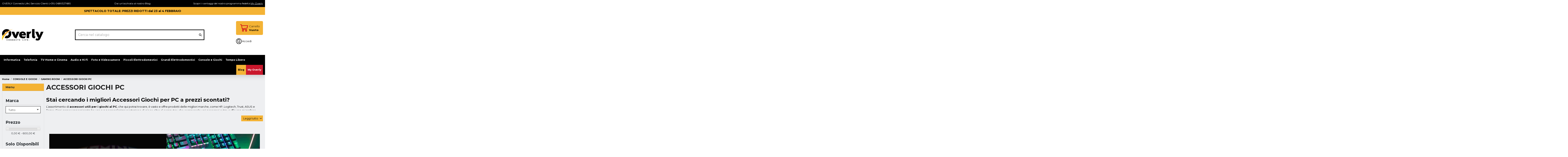

--- FILE ---
content_type: text/html; charset=utf-8
request_url: https://www.overly.it/2097-accessori-giochi-pc
body_size: 59334
content:
 


<!doctype html>
<html lang="it">

<head>
    
        
  <meta charset="utf-8">


  <meta http-equiv="x-ua-compatible" content="ie=edge">



  


  
  



  <title>Accessori Giochi PC: Vendita cuffie, tastiere, mouse da gaming in Offerta Online - Overly</title>
  
    
  
  
    
  
  <meta name="description" content="Accessori Giochi PC: su Overly trovi i migliori prezzi e offerte di accessori giochi PC in vendita online. Scopri di più e visita il nostro store.">
  <meta name="keywords" content="">
    
      <link rel="canonical" href="https://www.overly.it/2097-accessori-giochi-pc">    

  
      

  
     <script type="application/ld+json">
 {
   "@context": "https://schema.org",
   "@type": "Organization",
   "name" : "Overly",
   "url" : "https://www.overly.it/"
       ,"logo": {
       "@type": "ImageObject",
       "url":"https://www.overly.it/img/overly-logo-1596625725.jpg"
     }
    }
</script>

<script type="application/ld+json">
  {
    "@context": "https://schema.org",
    "@type": "WebPage",
    "isPartOf": {
      "@type": "WebSite",
      "url":  "https://www.overly.it/",
      "name": "Overly"
    },
    "name": "Accessori Giochi PC: Vendita cuffie, tastiere, mouse da gaming in Offerta Online - Overly",
    "url":  "https://www.overly.it/2097-accessori-giochi-pc"
  }
</script>


  <script type="application/ld+json">
    {
      "@context": "https://schema.org",
      "@type": "BreadcrumbList",
      "itemListElement": [
                  {
            "@type": "ListItem",
            "position": 1,
            "name": "Home",
            "item": "https://www.overly.it/"
          },              {
            "@type": "ListItem",
            "position": 2,
            "name": "CONSOLE E GIOCHI",
            "item": "https://www.overly.it/1630-console-e-giochi"
          },              {
            "@type": "ListItem",
            "position": 3,
            "name": "GAMING ROOM",
            "item": "https://www.overly.it/2096-gaming-room"
          },              {
            "@type": "ListItem",
            "position": 4,
            "name": "ACCESSORI GIOCHI PC",
            "item": "https://www.overly.it/2097-accessori-giochi-pc"
          }          ]
    }
  </script>


  

  
    <script type="application/ld+json">
  {
    "@context": "https://schema.org",
    "@type": "ItemList",
    "itemListElement": [
            {
        "@type": "ListItem",
        "position": 1,
        "name": "LOGITECH G213 TASTIERA PRODIGY ITALIAN LAYOUT",
        "url": "https://www.overly.it/accessori-giochi-pc/8648-logitech-g-g213-tastiera-usb-italiano-nero-5099206087316.html"
      },          {
        "@type": "ListItem",
        "position": 2,
        "name": "LOGITECH G435 NERO CUFFIA GAMING WIRELESS LIGHTSPEED",
        "url": "https://www.overly.it/accessori-giochi-pc/29087-logitech-g-g435-auricolare-wireless-a-padiglione-giocare-bluetooth-nero-giallo-5099206095007.html"
      },          {
        "@type": "ListItem",
        "position": 3,
        "name": "LOGITECH G335 NERO CUFFIA GAMING PC/CONSOLE JACK 3,5&quot;",
        "url": "https://www.overly.it/accessori-giochi-pc/28292-logitech-g-g335-cuffie-padiglione-auricolare-connettore-35-mm-nero-5099206094789.html"
      },          {
        "@type": "ListItem",
        "position": 4,
        "name": "LOGITECH G413 SE TASTIERA MECCANICA",
        "url": "https://www.overly.it/accessori-giochi-pc/39894-logitech-g-g413-se-tastiera-usb-qwerty-italiano-nero-5099206101821.html"
      },          {
        "@type": "ListItem",
        "position": 5,
        "name": "LOGITECH G512 RGB GAMING KEYBOARD CARBON TASTIERA MECCANICA",
        "url": "https://www.overly.it/accessori-giochi-pc/28728-logitech-g-g512-carbon-gx-brown-tastiera-usb-qwerty-italiano-carbonio-5099206086074.html"
      },          {
        "@type": "ListItem",
        "position": 6,
        "name": "LOGITECH G PRO X 7.1 CUFFIA GAMING PC/CONSOLE",
        "url": "https://www.overly.it/accessori-giochi-pc/14313-logitech-pro-x-cuffia-padiglione-auricolare-nero-5099206085718.html"
      },          {
        "@type": "ListItem",
        "position": 7,
        "name": "TRUST 25147 GXT 415W ZIROX BIANCO GAMING CUFFIA PC/CONSOLE JACK 3,5&quot;",
        "url": "https://www.overly.it/accessori-giochi-pc/41730-trust-gxt-415w-zirox-auricolare-cablato-a-padiglione-giocare-bianco-8713439251470.html"
      },          {
        "@type": "ListItem",
        "position": 8,
        "name": "TRUST 24908 GXT 714 RUYA SEDIA GAMING NERO",
        "url": "https://www.overly.it/accessori-giochi-pc/41331-trust-gxt-714-ruya-sedia-per-gaming-universale-nero-8713439249088.html"
      },          {
        "@type": "ListItem",
        "position": 9,
        "name": "TECHLIFE TLGT0003 SEDIA GAMING SPACE ONE NERO/ANTRACITE",
        "url": "https://www.overly.it/accessori-giochi-pc/24790-techlife-tlgt0003-sedia-gaming-space-one-nero-antracite-8057960131512.html"
      },          {
        "@type": "ListItem",
        "position": 10,
        "name": "LOGITECH G733 BLACK LIGHTSPEED CUFFIA GAMING",
        "url": "https://www.overly.it/accessori-giochi-pc/26320-logitech-g-g733-cuffia-padiglione-auricolare-nero-5099206088719.html"
      },          {
        "@type": "ListItem",
        "position": 11,
        "name": "LOGITECH G402 MOUSE HYPERION FURY",
        "url": "https://www.overly.it/accessori-giochi-pc/707-logitech-g-g402-mouse-usb-tipo-a-4000-dpi-ambidestro-5099206051775.html"
      },          {
        "@type": "ListItem",
        "position": 12,
        "name": "LOGITECH G915 RGB GAMING KEYBOARD WIRELESS L.SPEED TASTIERA MECCANICA",
        "url": "https://www.overly.it/accessori-giochi-pc/48430-logitech-g915-rgb-gaming-keyboard-wireless-lspeed-tastiera-meccanica-5099206121782.html"
      },          {
        "@type": "ListItem",
        "position": 13,
        "name": "TRUST 24789 GXT 541 MUTA GAMING CONTROLLER GAMEPAD A FILO",
        "url": "https://www.overly.it/accessori-giochi-pc/40894-trust-gxt-541-muta-nero-usb-20-joystick-analogico-digitale-pc-8713439247893.html"
      },          {
        "@type": "ListItem",
        "position": 14,
        "name": "TRUST 25128 GXT 703 RIYE SEDIA GAMING NERO",
        "url": "https://www.overly.it/accessori-giochi-pc/41336-trust-gxt-703-riye-sedia-per-gaming-universale-nero-8713439251289.html"
      },          {
        "@type": "ListItem",
        "position": 15,
        "name": "TRUST 24990 GXT 415 ZIROX NERO GAMING CUFFIA PC/CONSOLE JACK 3,5&quot;",
        "url": "https://www.overly.it/accessori-giochi-pc/41728-trust-gxt-415-zirox-auricolare-cablato-a-padiglione-giocare-nero-8713439249903.html"
      },          {
        "@type": "ListItem",
        "position": 16,
        "name": "LOGITECH G PRO X 2 NERO LIGHTSPEED WIRELESS GAMING CUFFIE 7.1 PC/CONS.",
        "url": "https://www.overly.it/accessori-giochi-pc/43170-logitech-g-pro-x-2-auricolare-con-cavo-e-senza-cavo-a-padiglione-giocare-bluetooth-nero-5099206109056.html"
      },          {
        "@type": "ListItem",
        "position": 17,
        "name": "TRUST 25328 GXT 709W LUMINUS BIANCO RGB SCRIVANIA GAMING",
        "url": "https://www.overly.it/accessori-giochi-pc/42351-trust-gxt-709w-luminus-bianco-8713439253283.html"
      },          {
        "@type": "ListItem",
        "position": 18,
        "name": "TRUST 24192 GXT 1126 AURA MULTICOLOR ILLUMINATED LAPTOP COOLING STAND",
        "url": "https://www.overly.it/accessori-giochi-pc/27405-trust-24192-gxt-1126-aura-multicolor-illuminated-laptop-cooling-stand-8713439241921.html"
      },          {
        "@type": "ListItem",
        "position": 19,
        "name": "LOGITECH G203 LIGHTSYNC NERO MOUSE GAMING",
        "url": "https://www.overly.it/accessori-giochi-pc/14312-logitech-g-g203-lightsync-mouse-usb-tipo-a-8000-dpi-5099206089167.html"
      },          {
        "@type": "ListItem",
        "position": 20,
        "name": "TRUST 23395 GXT 764 GLIDE FLEX RGB MOUSEPAD XXL",
        "url": "https://www.overly.it/accessori-giochi-pc/26510-trust-gxt-764-glide-flex-xxl-rgb-tappetino-per-mouse-per-gioco-da-computer-nero-8713439233957.html"
      },          {
        "@type": "ListItem",
        "position": 21,
        "name": "TRUST 25129 GXT 703B RIYE SEDIA GAMING BLU/NERO",
        "url": "https://www.overly.it/accessori-giochi-pc/41337-trust-gxt-703b-riye-sedia-per-gaming-universale-nero-blu-8713439251296.html"
      },          {
        "@type": "ListItem",
        "position": 22,
        "name": "TRUST 21566 GXT 752 MOUSEPAD M",
        "url": "https://www.overly.it/accessori-giochi-pc/3896-trust-gxt-752-nero-tappetino-per-mouse-per-gioco-da-computer-8713439215663.html"
      },          {
        "@type": "ListItem",
        "position": 23,
        "name": "LOGITECH G321 NERO WIRELESS GAMING CUFFIA PC/CONSOLE",
        "url": "https://www.overly.it/accessori-giochi-pc/49986-logitech-g321-nero-wireless-gaming-cuffia-pc-console-5099206133303.html"
      },          {
        "@type": "ListItem",
        "position": 24,
        "name": "TRUST 25390 GXT 929 HELOX WIRELESS GAMING MOUSE 6400DPI 6 TASTI BIANCO",
        "url": "https://www.overly.it/accessori-giochi-pc/44954-trust-25390-gxt-929-helox-wireless-gaming-mouse-6400dpi-6-tasti-bianco-8713439253900.html"
      }        ]
  }
</script>


  
    
                
                            
        <link rel="next" href="https://www.overly.it/2097-accessori-giochi-pc?page=2">  



    <meta property="og:title" content="Accessori Giochi PC: Vendita cuffie, tastiere, mouse da gaming in Offerta Online - Overly"/>
    <meta property="og:url" content="https://www.overly.it/2097-accessori-giochi-pc"/>
    <meta property="og:site_name" content="Overly"/>
    <meta property="og:description" content="Accessori Giochi PC: su Overly trovi i migliori prezzi e offerte di accessori giochi PC in vendita online. Scopri di più e visita il nostro store.">
    <meta property="og:type" content="website">


            
          <meta property="og:image" content="https://www.overly.it/img/overly-logo-1596625725.jpg" />
    
    





      <meta name="viewport" content="width=device-width, initial-scale=1">
  




  <link rel="icon" type="image/vnd.microsoft.icon" href="https://www.overly.it/img/favicon.ico?1596625767">
  <link rel="shortcut icon" type="image/x-icon" href="https://www.overly.it/img/favicon.ico?1596625767">
    




    <link rel="stylesheet" href="https://www.overly.it/themes/warehousechild/assets/cache/theme-2fc4412239.css" type="text/css" media="all">




<link rel="preload" as="font"
      href="https://www.overly.it/themes/warehouse/assets/css/font-awesome/webfonts/fa-brands-400.woff2"
      type="font/woff2" crossorigin="anonymous">

<link rel="preload" as="font"
      href="https://www.overly.it/themes/warehouse/assets/css/font-awesome/webfonts/fa-regular-400.woff2"
      type="font/woff2" crossorigin="anonymous">

<link rel="preload" as="font"
      href="https://www.overly.it/themes/warehouse/assets/css/font-awesome/webfonts/fa-solid-900.woff2"
      type="font/woff2" crossorigin="anonymous">

<link rel="preload" as="font"
      href="https://www.overly.it/themes/warehouse/assets/css/font-awesome/webfonts/fa-brands-400.woff2"
      type="font/woff2" crossorigin="anonymous">


<link  rel="preload stylesheet"  as="style" href="https://www.overly.it/themes/warehouse/assets/css/font-awesome/css/font-awesome-preload.css?v=6.7.2"
       type="text/css" crossorigin="anonymous">





    <script src="https://tps.trovaprezzi.it/javascripts/tracking-vanilla.min.js" ></script>


  <script>
        var ASSearchUrl = "https:\/\/www.overly.it\/module\/pm_advancedsearch4\/advancedsearch4";
        var as4_orderBySalesAsc = "Sales: Lower first";
        var as4_orderBySalesDesc = "Sales: Highest first";
        var elementorFrontendConfig = {"isEditMode":"","stretchedSectionContainer":"","instagramToken":"","is_rtl":false,"ajax_csfr_token_url":"https:\/\/www.overly.it\/module\/iqitelementor\/Actions?process=handleCsfrToken&ajax=1"};
        var floaCountryCode = "it";
        var iqitTheme = {"rm_sticky":"down","rm_breakpoint":0,"op_preloader":"0","cart_style":"floating","cart_confirmation":"modal","h_layout":"1","f_fixed":"","f_layout":"1","h_absolute":"0","h_sticky":"header","hw_width":"inherit","mm_content":"panel","hm_submenu_width":"default","h_search_type":"full","pl_lazyload":true,"pl_infinity":false,"pl_rollover":true,"pl_crsl_autoplay":true,"pl_slider_ld":4,"pl_slider_d":3,"pl_slider_t":2,"pl_slider_p":2,"pp_thumbs":"bottom","pp_zoom":"modalzoom","pp_image_layout":"carousel","pp_tabs":"tabh","pl_grid_qty":true};
        var iqitcompare = {"nbProducts":0};
        var iqitcountdown_days = "g.";
        var iqitextendedproduct = {"speed":"70","hook":"modal"};
        var iqitfdc_from = 0;
        var iqitmegamenu = {"sticky":"false","containerSelector":"#wrapper > .container"};
        var iqitwishlist = {"nbProducts":0};
        var jolisearch = {"amb_joli_search_action":"https:\/\/www.overly.it\/module\/ambjolisearch\/jolisearch","amb_joli_search_link":"https:\/\/www.overly.it\/module\/ambjolisearch\/jolisearch","amb_joli_search_controller":"jolisearch","blocksearch_type":"top","show_cat_desc":0,"ga_acc":0,"id_lang":1,"url_rewriting":true,"use_autocomplete":2,"minwordlen":3,"l_products":"Prodotti","l_manufacturers":"Produttori","l_suppliers":"Suppliers","l_categories":"Categorie","l_no_results_found":"nessun risultato trovato","l_more_results":"Pi\u00f9 risultati","ENT_QUOTES":3,"jolisearch_position":{"my":"center top","at":"center bottom","collision":"fit none"},"classes":"ps17 centered-list","display_manufacturer":"","display_supplier":"","display_category":"","use_mobile_ux":"1","mobile_media_breakpoint":"576","mobile_opening_selector":"","show_add_to_cart_button":"","add_to_cart_button_style":1,"show_features":"1","feature_ids":[],"show_feature_values_only":true,"show_price":"1","theme":"finder"};
        var prestashop = {"cart":{"products":[],"totals":{"total":{"type":"total","label":"Totale","amount":0,"value":"0,00\u00a0\u20ac"},"total_including_tax":{"type":"total","label":"Totale (tasse incl.)","amount":0,"value":"0,00\u00a0\u20ac"},"total_excluding_tax":{"type":"total","label":"Totale (tasse escl.)","amount":0,"value":"0,00\u00a0\u20ac"}},"subtotals":{"products":{"type":"products","label":"Totale parziale","amount":0,"value":"0,00\u00a0\u20ac"},"discounts":null,"shipping":{"type":"shipping","label":"Spedizione","amount":0,"value":""},"tax":null},"products_count":0,"summary_string":"0 articoli","vouchers":{"allowed":1,"added":[]},"discounts":[],"minimalPurchase":0,"minimalPurchaseRequired":""},"currency":{"id":1,"name":"Euro","iso_code":"EUR","iso_code_num":"978","sign":"\u20ac"},"customer":{"lastname":"","firstname":"","email":"","birthday":"0000-00-00","newsletter":"0","newsletter_date_add":"0000-00-00 00:00:00","optin":"0","website":null,"company":null,"siret":null,"ape":null,"is_logged":false,"gender":{"type":null,"name":null},"addresses":[]},"country":{"id_zone":"1","id_currency":"0","call_prefix":"39","iso_code":"IT","active":"1","contains_states":"1","need_identification_number":"0","need_zip_code":"1","zip_code_format":"NNNNN","display_tax_label":"1","name":{"1":"Italia"},"id":10},"language":{"name":"Italiano (Italian)","iso_code":"it","locale":"it-IT","language_code":"it","active":"1","is_rtl":"0","date_format_lite":"d\/m\/Y","date_format_full":"d\/m\/Y H:i:s","id":1},"page":{"title":"","canonical":"https:\/\/www.overly.it\/2097-accessori-giochi-pc","meta":{"title":"Accessori Giochi PC: Vendita cuffie, tastiere, mouse da gaming in Offerta Online - Overly","description":"Accessori Giochi PC: su Overly trovi i migliori prezzi e offerte di accessori giochi PC in vendita online. Scopri di pi\u00f9 e visita il nostro store.","keywords":"","robots":"index"},"page_name":"category","body_classes":{"lang-it":true,"lang-rtl":false,"country-IT":true,"currency-EUR":true,"layout-left-column":true,"page-category":true,"tax-display-enabled":true,"page-customer-account":false,"category-id-2097":true,"category-ACCESSORI GIOCHI PC":true,"category-id-parent-2096":true,"category-depth-level-4":true},"admin_notifications":[],"password-policy":{"feedbacks":{"0":"Molto debole","1":"Debole","2":"Media","3":"Forte","4":"Molto forte","Straight rows of keys are easy to guess":"I tasti consecutivi sono facili da indovinare","Short keyboard patterns are easy to guess":"Gli schemi brevi sulla tastiera sono facili da indovinare","Use a longer keyboard pattern with more turns":"Utilizza uno schema pi\u00f9 lungo sulla tastiera con pi\u00f9 variazioni","Repeats like \"aaa\" are easy to guess":"Le ripetizioni come \u201caaa\u201d sono facili da indovinare","Repeats like \"abcabcabc\" are only slightly harder to guess than \"abc\"":"Le ripetizioni come \u201cabcabcabc\u201d sono solo leggermente pi\u00f9 difficili da indovinare rispetto ad \u201cabc\u201d","Sequences like abc or 6543 are easy to guess":"Le sequenze come \"abc\" o 6543 sono facili da indovinare","Recent years are easy to guess":"Gli anni recenti sono facili da indovinare","Dates are often easy to guess":"Le date sono spesso facili da indovinare","This is a top-10 common password":"Questa \u00e8 una delle 10 password pi\u00f9 comuni","This is a top-100 common password":"Questa \u00e8 una delle 100 password pi\u00f9 comuni","This is a very common password":"Questa password \u00e8 molto comune","This is similar to a commonly used password":"Questa password \u00e8 simile a un\u2019altra comunemente utilizzata","A word by itself is easy to guess":"Una parola di per s\u00e9 \u00e8 facile da indovinare","Names and surnames by themselves are easy to guess":"Nomi e cognomi sono di per s\u00e9 facili da indovinare","Common names and surnames are easy to guess":"Nomi e cognomi comuni sono facili da indovinare","Use a few words, avoid common phrases":"Utilizza diverse parole, evita le frasi comuni","No need for symbols, digits, or uppercase letters":"Nessun bisogno di simboli, cifre o lettere maiuscole","Avoid repeated words and characters":"Evita parole e caratteri ripetuti","Avoid sequences":"Evita le sequenze","Avoid recent years":"Evita gli anni recenti","Avoid years that are associated with you":"Evita gli anni associati a te","Avoid dates and years that are associated with you":"Evita date e anni associati a te","Capitalization doesn't help very much":"Le maiuscole non sono molto efficaci","All-uppercase is almost as easy to guess as all-lowercase":"Tutto maiuscolo \u00e8 quasi altrettanto facile da indovinare di tutto minuscolo","Reversed words aren't much harder to guess":"Le parole al contrario non sono molto pi\u00f9 difficili da indovinare","Predictable substitutions like '@' instead of 'a' don't help very much":"Sostituzioni prevedibili come \"@\" invece di \"a\" non sono molto efficaci","Add another word or two. Uncommon words are better.":"Aggiungi una o due parole in pi\u00f9. Le parole insolite sono pi\u00f9 sicure."}}},"shop":{"name":"Overly","logo":"https:\/\/www.overly.it\/img\/overly-logo-1596625725.jpg","stores_icon":"https:\/\/www.overly.it\/img\/logo_stores.png","favicon":"https:\/\/www.overly.it\/img\/favicon.ico"},"core_js_public_path":"\/themes\/","urls":{"base_url":"https:\/\/www.overly.it\/","current_url":"https:\/\/www.overly.it\/2097-accessori-giochi-pc","shop_domain_url":"https:\/\/www.overly.it","img_ps_url":"https:\/\/www.overly.it\/img\/","img_cat_url":"https:\/\/www.overly.it\/img\/c\/","img_lang_url":"https:\/\/www.overly.it\/img\/l\/","img_prod_url":"https:\/\/www.overly.it\/img\/p\/","img_manu_url":"https:\/\/www.overly.it\/img\/m\/","img_sup_url":"https:\/\/www.overly.it\/img\/su\/","img_ship_url":"https:\/\/www.overly.it\/img\/s\/","img_store_url":"https:\/\/www.overly.it\/img\/st\/","img_col_url":"https:\/\/www.overly.it\/img\/co\/","img_url":"https:\/\/www.overly.it\/themes\/warehouse\/assets\/img\/","css_url":"https:\/\/www.overly.it\/themes\/warehouse\/assets\/css\/","js_url":"https:\/\/www.overly.it\/themes\/warehouse\/assets\/js\/","pic_url":"https:\/\/www.overly.it\/upload\/","theme_assets":"https:\/\/www.overly.it\/themes\/warehouse\/assets\/","theme_dir":"https:\/\/www.overly.it\/themes\/warehousechild\/","child_theme_assets":"https:\/\/www.overly.it\/themes\/warehousechild\/assets\/","child_img_url":"https:\/\/www.overly.it\/themes\/warehousechild\/assets\/img\/","child_css_url":"https:\/\/www.overly.it\/themes\/warehousechild\/assets\/css\/","child_js_url":"https:\/\/www.overly.it\/themes\/warehousechild\/assets\/js\/","pages":{"address":"https:\/\/www.overly.it\/indirizzo","addresses":"https:\/\/www.overly.it\/indirizzi","authentication":"https:\/\/www.overly.it\/login","manufacturer":"https:\/\/www.overly.it\/marche","cart":"https:\/\/www.overly.it\/carrello","category":"https:\/\/www.overly.it\/index.php?controller=category","cms":"https:\/\/www.overly.it\/index.php?controller=cms","contact":"https:\/\/www.overly.it\/contattaci","discount":"https:\/\/www.overly.it\/buoni-sconto","guest_tracking":"https:\/\/www.overly.it\/tracciatura-ospite","history":"https:\/\/www.overly.it\/cronologia-ordini","identity":"https:\/\/www.overly.it\/dati-personali","index":"https:\/\/www.overly.it\/","my_account":"https:\/\/www.overly.it\/account","order_confirmation":"https:\/\/www.overly.it\/conferma-ordine","order_detail":"https:\/\/www.overly.it\/index.php?controller=order-detail","order_follow":"https:\/\/www.overly.it\/segui-ordine","order":"https:\/\/www.overly.it\/ordine","order_return":"https:\/\/www.overly.it\/index.php?controller=order-return","order_slip":"https:\/\/www.overly.it\/buono-ordine","pagenotfound":"https:\/\/www.overly.it\/pagina-non-trovata","password":"https:\/\/www.overly.it\/recupero-password","pdf_invoice":"https:\/\/www.overly.it\/index.php?controller=pdf-invoice","pdf_order_return":"https:\/\/www.overly.it\/index.php?controller=pdf-order-return","pdf_order_slip":"https:\/\/www.overly.it\/index.php?controller=pdf-order-slip","prices_drop":"https:\/\/www.overly.it\/offerte","product":"https:\/\/www.overly.it\/index.php?controller=product","registration":"https:\/\/www.overly.it\/index.php?controller=registration","search":"https:\/\/www.overly.it\/ricerca","sitemap":"https:\/\/www.overly.it\/Mappa del sito","stores":"https:\/\/www.overly.it\/negozi","supplier":"https:\/\/www.overly.it\/fornitori","new_products":"https:\/\/www.overly.it\/nuovi-prodotti","brands":"https:\/\/www.overly.it\/marche","register":"https:\/\/www.overly.it\/index.php?controller=registration","order_login":"https:\/\/www.overly.it\/ordine?login=1"},"alternative_langs":[],"actions":{"logout":"https:\/\/www.overly.it\/?mylogout="},"no_picture_image":{"bySize":{"small_default":{"url":"https:\/\/www.overly.it\/img\/p\/it-default-small_default.jpg","width":98,"height":127},"cart_default":{"url":"https:\/\/www.overly.it\/img\/p\/it-default-cart_default.jpg","width":125,"height":162},"home_default":{"url":"https:\/\/www.overly.it\/img\/p\/it-default-home_default.jpg","width":236,"height":305},"large_default":{"url":"https:\/\/www.overly.it\/img\/p\/it-default-large_default.jpg","width":381,"height":492},"medium_default":{"url":"https:\/\/www.overly.it\/img\/p\/it-default-medium_default.jpg","width":452,"height":584},"thickbox_default":{"url":"https:\/\/www.overly.it\/img\/p\/it-default-thickbox_default.jpg","width":1100,"height":1422}},"small":{"url":"https:\/\/www.overly.it\/img\/p\/it-default-small_default.jpg","width":98,"height":127},"medium":{"url":"https:\/\/www.overly.it\/img\/p\/it-default-large_default.jpg","width":381,"height":492},"large":{"url":"https:\/\/www.overly.it\/img\/p\/it-default-thickbox_default.jpg","width":1100,"height":1422},"legend":""}},"configuration":{"display_taxes_label":true,"display_prices_tax_incl":true,"is_catalog":false,"show_prices":true,"opt_in":{"partner":false},"quantity_discount":{"type":"discount","label":"Sconto unit\u00e0"},"voucher_enabled":1,"return_enabled":1},"field_required":[],"breadcrumb":{"links":[{"title":"Home","url":"https:\/\/www.overly.it\/"},{"title":"CONSOLE E GIOCHI","url":"https:\/\/www.overly.it\/1630-console-e-giochi"},{"title":"GAMING ROOM","url":"https:\/\/www.overly.it\/2096-gaming-room"},{"title":"ACCESSORI GIOCHI PC","url":"https:\/\/www.overly.it\/2097-accessori-giochi-pc"}],"count":4},"link":{"protocol_link":"https:\/\/","protocol_content":"https:\/\/"},"time":1769624331,"static_token":"9fe994996d28398b5fa7eef0f67f58df","token":"6d9630102d61e8944af3872dfb658fc4","debug":false};
        var prestashopFacebookAjaxController = "https:\/\/www.overly.it\/module\/ps_facebook\/Ajax";
        var psemailsubscription_subscription = "https:\/\/www.overly.it\/module\/ps_emailsubscription\/subscription";
      </script>



  <script>
                var jprestaUpdateCartDirectly = 1;
                var jprestaUseCreativeElements = 0;
                </script><script>
pcRunDynamicModulesJs = function() {
// Autoconf - 2025-11-18T18:26:11+00:00
// ps_shoppingcart
// Cart is refreshed from HTML to be faster
// iqitcompare
if (typeof iqitcompare !== 'undefined') $('#iqitcompare-nb').text(iqitcompare.nbProducts);
// iqitcookielaw
function getCookie(cname) {
    var name = cname + "=";
    var ca = document.cookie.split(';');
    for (var i = 0; i != ca.length; i++) {
        var c = ca[i];
        while (c.charAt(0) == ' ') c = c.substring(1);
        if (c.indexOf(name) != -1) return c.substring(name.length, c.length);
    }
    return "";
}
$(function() {
    if (getCookie('cookielaw_module') == 1) {
        $("#iqitcookielaw").removeClass('iqitcookielaw-showed');
    } else {
        $("#iqitcookielaw").addClass('iqitcookielaw-showed');
    }
    $("#iqitcookielaw-accept").click(function(event) {
        event.preventDefault();
        $("#iqitcookielaw").removeClass('iqitcookielaw-showed');
        setcook();
    });
});
// iqitpopup
if (typeof iqitpopup !== 'undefined') {
iqitpopup.script = (function() {
    var $el = $('#iqitpopup');
    var $overlay = $('#iqitpopup-overlay');
    var elHeight = $el.outerHeight();
    var elWidth = $el.outerWidth();
    var $wrapper = $(window);
    var offset = -30;
    var sizeData = {
        size: {
            width: $wrapper.width() + offset,
            height: $wrapper.height() + offset
        }
    };
    function init() {
        setTimeout(function() {
            $el.addClass('showed-iqitpopup');
            $overlay.addClass('showed-iqitpopupo');
        }, iqitpopup.delay);
        $el.find('.iqit-btn-newsletter').first().click(function() {
            setCookie();
            $overlay.removeClass('showed-iqitpopupo');
            $el.removeClass('showed-iqitpopup');
        });
        $(document).on('click', '#iqitpopup .cross, #iqitpopup-overlay', function() {
            $overlay.removeClass('showed-iqitpopupo');
            $el.removeClass('showed-iqitpopup');
            if ($("#iqitpopup-checkbox").is(':checked')) {
                setCookie();
            }
        });
        doResize(sizeData, false);
        $wrapper.resize(function() {
            sizeData.size.width = $wrapper.width() + offset;
            sizeData.size.height = $wrapper.height() + offset;
            doResize(sizeData, true);
        });
    }
    function doResize(ui, resize) {
        if (elWidth >= ui.size.width || elHeight >= ui.size.height) {
            var scale;
            scale = Math.min(
                ui.size.width / elWidth,
                ui.size.height / elHeight
            );
            $el.css({
                transform: "translate(-50%, -50%) scale(" + scale + ")"
            });
        } else {
            if (resize) {
                $el.css({
                    transform: "translate(-50%, -50%) scale(1)"
                });
            }
        }
    }
    function setCookie() {
        var name = iqitpopup.name;
        var value = '1';
        var expire = new Date();
        expire.setDate(expire.getDate() + iqitpopup.time);
        document.cookie = name + "=" + escape(value) + ";path=/;" + ((expire == null) ? "" : ("; expires=" + expire.toGMTString()))
    }
    return {
        init: init
    };
})();
iqitpopup.script.init();
}
// iqitthemeeditor
$('.viewed-products img.lazy-product-image:not(.loaded)').each(function() {
    $(this).addClass('loaded').attr('src', $(this).data('src'));
});
if (typeof iqitTheme != 'undefined') {
  function initViewedCarousel() {
    const e = $(".viewed-products .swiper-default-carousel");
    let t;
    iqitTheme.pl_crsl_autoplay && (t = {
      delay: 4500,
      disableOnInteraction: !0
    });
    const i = {
      pagination: {
        el: ".swiper-pagination-product",
        clickable: !0
      },
      autoplay: t,
      loop: !1,
      speed: 600,
      lazy: {
        loadedClass: "loaded",
        checkInView: !0
      },
      watchOverflow: !0,
      watchSlidesProgress: !0,
      watchSlidesVisibility: !0,
      navigation: {
        nextEl: ".swiper-button-next",
        prevEl: ".swiper-button-prev"
      },
      slidesPerView: iqitTheme.pl_slider_p,
      slidesPerGroup: iqitTheme.pl_slider_p,
      breakpoints: {
        768: {
          slidesPerView: iqitTheme.pl_slider_t,
          slidesPerGroup: iqitTheme.pl_slider_t
        },
        992: {
          slidesPerView: iqitTheme.pl_slider_d,
          slidesPerGroup: iqitTheme.pl_slider_d
        },
        1200: {
          slidesPerView: iqitTheme.pl_slider_ld,
          slidesPerGroup: iqitTheme.pl_slider_ld
        }
      }
    };
    e.each(function() {
      const e = $(this);
      var t = $.extend({}, i, e.data("swiper_options"));
      new Swiper(e[0], t)
    })
  }
  initViewedCarousel();
}
$(document).on('click', '[data-button-action=change-list-view]', function() {
    document.cookie = "jpresta_cache_context=;path=/;expires=Thu, 01 Jan 1970 00:00:00 GMT";
});
// iqitwishlist
// iqitwishlist
if (typeof iqitwishlist !== 'undefined' && iqitwishlist.nbProducts != undefined) {
    $('#iqitwishlist-nb').text(iqitwishlist.nbProducts);
    if (iqitwishlist.nbProducts > 0) {
        $('#desktop-header #iqitwishlist-nb').parent().removeClass('hidden');
        $('#mobile-header #iqitwishlist-nb').parent().removeClass('hidden');
        $('#iqitwishlist-nb').removeClass('d-none');
    } else {
        $('#mobile-header #iqitwishlist-nb').text($('#desktop-header #iqitwishlist-nb').text());
        $('#iqitwishlist-nb').addClass('d-none');
    }
    setInterval(function() {
        $('#mobile-header #iqitwishlist-nb').text(iqitwishlist.nbProducts);
    }, 1000);
}
// whatsappchat
if (typeof setAgentsBox == 'function') {
    setAgentsBox();
}
if (typeof setWhatsAppSocialButton == 'function') {
    setWhatsAppSocialButton();
}
};</script>
<script type="text/javascript">
        var link_cart = "https://www.overly.it/carrello";
            var link_reward = "https://www.overly.it/affiliate-dashboard?ajax=1";
            var link_shopping_cart = "https://www.overly.it/module/ps_shoppingcart/ajax";
            var eam_sending_email = "Invio ...";
    var eam_email_invalid = "L'email non è valida";
    var eam_email_sent_limited = "Hai raggiunto il numero massimo di inviti";
    var eam_token = "9fe994996d28398b5fa7eef0f67f58df";
    var name_is_blank = 'Nome richiesto';
    var email_is_blank = 'Email obbligatoria';
    var email_is_invalid = 'L\'email non è valida';
</script>



<script type="text/javascript">
    var staticurl = "static-eu.oct8ne.com/api/v2/oct8ne.js";
    var oct8ne = document.createElement("script");
    oct8ne.type = "text/javascript";
    oct8ne.src =
            (document.location.protocol == "https:" ? "https://" : "http://")
            + staticurl
            + '?' + (Math.round(new Date().getTime() / 86400000));
    oct8ne.async = true;
    oct8ne.license = "513DBE1A6213F409AF042F430D189C2B";
    oct8ne.server = "backoffice-eu.oct8ne.com/";
    oct8ne.baseUrl = "//www.overly.it";
    oct8ne.checkoutUrl = "//www.overly.it/ordine";
    oct8ne.loginUrl = "//www.overly.it/login";
    oct8ne.checkoutSuccessUrl = "//www.overly.it/conferma-ordine";
    oct8ne.locale = "it";
    oct8ne.currencyCode = "EUR";	
    oct8ne.platform = "prestashop";	
    oct8ne.apiVersion = "2.5";	
    oct8ne.onProductAddedToCart = function(productId) {
        if (typeof ajaxCart != 'undefined'){
            ajaxCart.refresh();
        }
    };

 

    insertOct8ne();
  
    function insertOct8ne() {
        if (!window.oct8neScriptInserted) {
            var s = document.getElementsByTagName("script")[0];
            s.parentNode.insertBefore(oct8ne, s);
            window.oct8neScriptInserted = true;
        }
    }   
</script>



    <meta id="js-rcpgtm-tracking-config" data-tracking-data="%7B%22bing%22%3A%7B%22tracking_id%22%3A%22%22%2C%22feed%22%3A%7B%22id_product_prefix%22%3A%22%22%2C%22id_product_source_key%22%3A%22id_product%22%2C%22id_variant_prefix%22%3A%22%22%2C%22id_variant_source_key%22%3A%22id_attribute%22%7D%7D%2C%22context%22%3A%7B%22browser%22%3A%7B%22device_type%22%3A1%7D%2C%22localization%22%3A%7B%22id_country%22%3A10%2C%22country_code%22%3A%22IT%22%2C%22id_currency%22%3A1%2C%22currency_code%22%3A%22EUR%22%2C%22id_lang%22%3A1%2C%22lang_code%22%3A%22it%22%7D%2C%22page%22%3A%7B%22controller_name%22%3A%22category%22%2C%22products_per_page%22%3A24%2C%22category%22%3A%7B%22id_category%22%3A2097%2C%22name%22%3A%22ACCESSORI%20GIOCHI%20PC%22%2C%22path%22%3A%5B%22Root%22%2C%22Home%22%2C%22CONSOLE%20E%20GIOCHI%22%2C%22GAMING%20ROOM%22%2C%22ACCESSORI%20GIOCHI%20PC%22%5D%7D%2C%22search_term%22%3A%22%22%7D%2C%22shop%22%3A%7B%22id_shop%22%3A1%2C%22shop_name%22%3A%22Overly%22%2C%22base_dir%22%3A%22https%3A%2F%2Fwww.overly.it%2F%22%7D%2C%22tracking_module%22%3A%7B%22module_name%22%3A%22rcpgtagmanager%22%2C%22module_version%22%3A%224.2.7%22%2C%22checkout_module%22%3A%7B%22module%22%3A%22default%22%2C%22controller%22%3A%22order%22%7D%2C%22service_version%22%3A%228%22%2C%22token%22%3A%22191ecbffea11da4be3b7631325996db9%22%7D%2C%22user%22%3A%5B%5D%7D%2C%22criteo%22%3A%7B%22tracking_id%22%3A%2287869%22%2C%22feed%22%3A%7B%22id_product_prefix%22%3A%22%22%2C%22id_product_source_key%22%3A%22id_product%22%2C%22id_variant_prefix%22%3A%22%22%2C%22id_variant_source_key%22%3A%22id_attribute%22%7D%7D%2C%22facebook%22%3A%7B%22tracking_id%22%3A%22322009572331067%22%2C%22feed%22%3A%7B%22id_product_prefix%22%3A%22%22%2C%22id_product_source_key%22%3A%22id_product%22%2C%22id_variant_prefix%22%3A%22%22%2C%22id_variant_source_key%22%3A%22id_attribute%22%7D%7D%2C%22ga4%22%3A%7B%22tracking_id%22%3A%22G-2ZBJFTTCM1%22%2C%22is_url_passthrough%22%3Atrue%2C%22is_data_import%22%3Afalse%7D%2C%22gads%22%3A%7B%22tracking_id%22%3A%22627581649%22%2C%22merchant_id%22%3A%22283099838%22%2C%22conversion_labels%22%3A%7B%22create_account%22%3A%22xN5HCIut5OYYENHFoKsC%22%2C%22product_view%22%3A%22jZt7CN675OYYENHFoKsC%22%2C%22add_to_cart%22%3A%225KqHCNL14OYYENHFoKsC%22%2C%22begin_checkout%22%3A%22cIy4CNWK4eYYENHFoKsC%22%2C%22purchase%22%3A%22lzk9CKqq_NIBENHFoKsC%22%7D%7D%2C%22gfeeds%22%3A%7B%22retail%22%3A%7B%22is_enabled%22%3Afalse%2C%22id_product_prefix%22%3A%22%22%2C%22id_product_source_key%22%3A%22id_product%22%2C%22id_variant_prefix%22%3A%22%22%2C%22id_variant_source_key%22%3A%22id_attribute%22%7D%2C%22custom%22%3A%7B%22is_enabled%22%3Afalse%2C%22id_product_prefix%22%3A%22%22%2C%22id_product_source_key%22%3A%22id_product%22%2C%22id_variant_prefix%22%3A%22%22%2C%22id_variant_source_key%22%3A%22id_attribute%22%2C%22is_id2%22%3Afalse%7D%7D%2C%22gtm%22%3A%7B%22tracking_id%22%3A%22GTM-KT5PFBL%22%2C%22is_internal_traffic%22%3Afalse%2C%22server_url%22%3A%22%22%7D%2C%22kelkoo%22%3A%7B%22tracking_list%22%3A%5B%5D%2C%22feed%22%3A%7B%22id_product_prefix%22%3A%22%22%2C%22id_product_source_key%22%3A%22id_product%22%2C%22id_variant_prefix%22%3A%22%22%2C%22id_variant_source_key%22%3A%22id_attribute%22%7D%7D%2C%22pinterest%22%3A%7B%22tracking_id%22%3A%22%22%2C%22feed%22%3A%7B%22id_product_prefix%22%3A%22%22%2C%22id_product_source_key%22%3A%22id_product%22%2C%22id_variant_prefix%22%3A%22%22%2C%22id_variant_source_key%22%3A%22id_attribute%22%7D%7D%2C%22tiktok%22%3A%7B%22tracking_id%22%3A%22%22%2C%22feed%22%3A%7B%22id_product_prefix%22%3A%22%22%2C%22id_product_source_key%22%3A%22id_product%22%2C%22id_variant_prefix%22%3A%22%22%2C%22id_variant_source_key%22%3A%22id_attribute%22%7D%7D%2C%22twitter%22%3A%7B%22tracking_id%22%3A%22%22%2C%22events%22%3A%7B%22add_to_cart_id%22%3A%22%22%2C%22payment_info_id%22%3A%22%22%2C%22checkout_initiated_id%22%3A%22%22%2C%22product_view_id%22%3A%22%22%2C%22lead_id%22%3A%22%22%2C%22purchase_id%22%3A%22%22%2C%22search_id%22%3A%22%22%7D%2C%22feed%22%3A%7B%22id_product_prefix%22%3A%22%22%2C%22id_product_source_key%22%3A%22id_product%22%2C%22id_variant_prefix%22%3A%22%22%2C%22id_variant_source_key%22%3A%22id_attribute%22%7D%7D%7D">
    <script type="text/javascript" data-keepinline="true" data-cfasync="false" src="/modules/rcpgtagmanager/views/js/hook/trackingClient.bundle.js"></script>

<script type="text/javascript">
    opartStatSaveSessionUrl = "https://www.overly.it/module/opartstat/saveSession?ajax=1";
    opartStatSaveSessionUrl = opartStatSaveSessionUrl.replace(/&amp;/g, '&');
    opartControllerName = "CategoryController";
    opartElementId = "2097";
    opartshopId = "1";
    opartUserAgent = "Mozilla/5.0 (Windows NT 10.0; Win64; x64) AppleWebKit/537.36 (KHTML, like Gecko) Chrome/144.0.0.0 Safari/537.36";
</script>
<script async src="/modules/opartstat/views/js/saveSession.js"></script>

<!-- emarketing start -->




<!-- emarketing end --><script type="text/javascript" data-keepinline="true">
    var trustpilot_script_url = 'https://invitejs.trustpilot.com/tp.min.js';
    var trustpilot_key = 'V0fdfrrmzz8o68UM';
    var trustpilot_widget_script_url = '//widget.trustpilot.com/bootstrap/v5/tp.widget.bootstrap.min.js';
    var trustpilot_integration_app_url = 'https://ecommscript-integrationapp.trustpilot.com';
    var trustpilot_preview_css_url = '//ecommplugins-scripts.trustpilot.com/v2.1/css/preview.min.css';
    var trustpilot_preview_script_url = '//ecommplugins-scripts.trustpilot.com/v2.1/js/preview.min.js';
    var trustpilot_ajax_url = 'https://www.overly.it/module/trustpilot/trustpilotajax';
    var user_id = '0';
    var trustpilot_trustbox_settings = {"trustboxes":[],"activeTrustbox":0,"pageUrls":{"landing":"https:\/\/www.overly.it\/","category":"https:\/\/www.overly.it\/2210-promo-brother","product":"https:\/\/www.overly.it\/caricabatterie-iphone\/6-apple-lightning-usb-2-m-bianco-0885909627448.html","ahr0chm6ly93d3cub3zlcmx5lml0l29yzgluzq==":"https:\/\/www.overly.it\/ordine"}};
</script>
<script type="text/javascript" src="/modules/trustpilot/views/js/tp_register.min.js"></script>
<script type="text/javascript" src="/modules/trustpilot/views/js/tp_trustbox.min.js"></script>
<script type="text/javascript" src="/modules/trustpilot/views/js/tp_preview.min.js"></script>



    
    
     <link rel="stylesheet" href="https://fonts.googleapis.com/icon?family=Material+Icons">
<link rel="stylesheet" href="https://www.overly.it/themes/warehousechild/assets/css/overly-font/css/overly.css" type="text/css">
<link rel="stylesheet" href="https://www.overly.it/themes/warehousechild/assets/css/overly-1-font/css/overly-1.css" type="text/css">
<script type="text/javascript" src="https://live.icecat.biz/js/live-current-2.js" ></script>
<link rel="stylesheet" href="https://www.overly.it/themes/warehouse/assets/css/custom.css" type="text/css">
<!--- Stop iOS detecting telephone numbers --------->
<meta name="format-detection" content="telephone=no">
<meta name="theme-color" content="#f4b335" />
 </head>

<body id="category" class="lang-it country-it currency-eur layout-left-column page-category tax-display-enabled category-id-2097 category-accessori-giochi-pc category-id-parent-2096 category-depth-level-4 body-desktop-header-style-w-1">


    




    


<main id="main-page-content"  >
    
            

    <header id="header" class="desktop-header-style-w-1">
        
            
  <div class="header-banner">
    <div id="dyn697a530bf2f6a" class="dynhook pc_hookDisplayBanner_217" data-module="217" data-hook="DisplayBanner" data-hooktype="m" data-hookargs="altern=1^"><div class="loadingempty"></div></div>
  </div>




            <nav class="header-nav">
        <div class="container">
    
        <div class="row justify-content-between">
            <div class="col col-auto col-md left-nav">
                                
          <div id="iqithtmlandbanners-block-4"  class="d-inline-block">
        <div class="rte-content d-inline-block">
            <p>OVERLY Connects Life | Servizio Clienti (+39) 0689327685<br /><a href="https://www.overly.it/content/122-my-overly" style="text-decoration: underline;"></a></p>
        </div>
    </div>


  

            </div>
            <div class="col col-auto center-nav text-center">
                
          <div id="iqithtmlandbanners-block-8"  class="d-inline-block">
        <div class="rte-content d-inline-block">
            <p><a href="/blog">Dai un'occhiata al nostro Blog</a></p>
        </div>
    </div>


  

             </div>
            <div class="col col-auto col-md right-nav text-right">
                
          <div id="iqithtmlandbanners-block-7"  class="d-inline-block">
        <div class="rte-content d-inline-block">
            <p>Scopri i vantaggi del nostro programma fedeltà <a href="/content/122-my-overly"><u>My Overly</u></a></p>
        </div>
    </div>


  

             </div>
        </div>

                        </div>
            </nav>
        



<div id="desktop-header" class="desktop-header-style-1">
    


            <div class="elementor-displayHeaderTop">
            		<style class="elementor-frontend-stylesheet">.elementor-element.elementor-element-075co99{margin-top:0px;margin-bottom:0px;padding:0px 0px 0px 0px;}.elementor-element.elementor-element-97oag85 > .elementor-element-populated{margin:0px 0px 0px 0px;padding:0px 0px 0px 0px;}.elementor-element.elementor-element-bpyf00m{font-size:14px;}.elementor-element.elementor-element-bpyf00m .elementor-widget-container{padding:10px 0px 10px 0px;background-color:#f4b335;}</style>
				<div class="elementor">
											                        <div class="elementor-section elementor-element elementor-element-075co99 elementor-top-section elementor-section-stretched elementor-section-full_width elementor-section-height-default elementor-section-height-default" data-element_type="section">
                            
                           

                            <div class="elementor-container  elementor-column-gap-default      "
                                                                >
                                <div class="elementor-row  ">
                                                                
                            		<div class="elementor-column elementor-element elementor-element-97oag85 elementor-col-100 elementor-top-column" data-element_type="column">
			<div class="elementor-column-wrap elementor-element-populated">
				<div class="elementor-widget-wrap">
		        <div class="elementor-widget elementor-element elementor-element-bpyf00m elementor-widget-text-editor" data-element_type="text-editor">
                <div class="elementor-widget-container">
            		<div class="elementor-text-editor rte-content"><p style="text-align: center;"><strong><a href="https://www.overly.it/2511-spettacolo-totale">SPETTACOLO TOTALE: PREZZI RIDOTTI dal 23 al 4 FEBBRAIO</a></strong></p></div>
		        </div>
                </div>
        				</div>
			</div>
		</div>
		                             
                                                            </div>
                                
                                                            </div>
                        </div>
                							</div>
		
        </div>
    



            
<div class="header-top">
    <div id="desktop-header-container" class="container">
        <div class="row align-items-center">
                            <div class="col col-auto col-header-left">
                    <div id="desktop_logo">
                        
  <a href="https://www.overly.it/">
    <img class="logo img-fluid"
         src="https://www.overly.it/img/overly-logo-1596625725.jpg"
          srcset="/img/cms/ovely-400-colore-03.png 2x"         alt="Overly"
         width="200"
         height="56"
    >
  </a>

                    </div>
                    
                </div>
                <div class="col col-header-center">
                                        <!-- Block search module TOP -->

<!-- Block search module TOP -->
<div id="search_widget" class="search-widget" data-search-controller-url="//www.overly.it/ricerca">
    <form method="get" action="//www.overly.it/ricerca">
        <div class="input-group">
            <input type="text" name="s" value="" data-all-text="Show all results"
                   data-blog-text="Blog post"
                   data-product-text="Product"
                   data-brands-text="Marca"
                   autocomplete="off" autocorrect="off" autocapitalize="off" spellcheck="false"
                   placeholder="Cerca nel catalogo" class="form-control form-search-control" />
            <button type="submit" class="search-btn" aria-label="Cerca nel catalogo">
                <i class="fa fa-search"></i>
            </button>
        </div>
    </form>
</div>
<!-- /Block search module TOP -->

<!-- /Block search module TOP -->


                    
                </div>
                        <div class="col col-auto col-header-right text-right">
                                    
                                            <div id="ps-shoppingcart-wrapper">
    <div id="ps-shoppingcart"
         class="header-cart-default ps-shoppingcart dropdown">
         <div id="blockcart" class="blockcart cart-preview"
         data-refresh-url="//www.overly.it/module/ps_shoppingcart/ajax">
        <a id="cart-toogle" class="cart-toogle header-btn header-cart-btn" data-bs-toggle="dropdown" data-bs-display="static" data-bs-auto-close="outside">
            <i class="fa fa-shopping-bag fa-fw icon" aria-hidden="true"><span class="cart-products-count-btn  d-none">0</span></i>
            <span class="info-wrapper">
            <span class="title">Carrello</span>
            <span class="cart-toggle-details">
            <span class="text-faded cart-separator"> / </span>
                            Vuoto
                        </span>
            </span>
        </a>
        <div id="_desktop_blockcart-content" class="dropdown-menu-custom dropdown-menu">
    <div id="blockcart-content" class="blockcart-content" >
        <div class="cart-title">
            <span class="modal-title">Your cart</span>
            <button type="button" id="js-cart-close" class="close">
                <span>×</span>
            </button>
            <hr>
        </div>
                    <span class="no-items">Non ci sono più articoli nel tuo carrello</span>
            </div>
</div> </div>




    </div>
</div>

                                        
                
                <div id="dyn697a530c05bad" class="dynhook pc__15" data-module="15" data-hook="" data-hooktype="w" data-hookargs=""><div class="loadingempty"></div><div id="user_info">
            <a
                href="https://www.overly.it/login?back=https%3A%2F%2Fwww.overly.it%2F2097-accessori-giochi-pc"
                title="Accedi al tuo account cliente"
                rel="nofollow"
        ><i class="fa fa-user" aria-hidden="true"></i>
            <span>Accedi</span>
        </a>
    </div>
</div>

                
            </div>
            <div class="col-12">
                <div class="row">
                    <div id="dyn697a530c05f70" class="dynhook pc_hookDisplayTop_217" data-module="217" data-hook="DisplayTop" data-hooktype="m" data-hookargs="altern=3^"><div class="loadingempty"></div></div>
                </div>
            </div>
        </div>
    </div>
</div>
<div class="container iqit-megamenu-container"><div id="iqitmegamenu-wrapper" class="iqitmegamenu-wrapper iqitmegamenu-all">
	<div class="container container-iqitmegamenu">
		<div id="iqitmegamenu-horizontal" class="iqitmegamenu  clearfix" role="navigation">

						
			<nav id="cbp-hrmenu" class="cbp-hrmenu cbp-horizontal cbp-hrsub-narrow">
				<ul>
											<li id="cbp-hrmenu-tab-16"
							class="cbp-hrmenu-tab cbp-hrmenu-tab-16  cbp-has-submeu">
							<a href="https://www.overly.it/1620-informatica" class="nav-link" 
										>
										

										<span class="cbp-tab-title">
											Informatica											<i class="fa fa-angle-down cbp-submenu-aindicator"></i></span>
																			</a>
																			<div class="cbp-hrsub col-12">
											<div class="cbp-hrsub-inner">
												<div class="container iqitmegamenu-submenu-container">
													
																																													




<div class="row menu_row menu-element  first_rows menu-element-id-3">
                

                                                




    <div class="col-2 cbp-menu-column cbp-menu-element menu-element-id-4 cbp-empty-column">
        <div class="cbp-menu-column-inner">
                        
                
                
            

                                                




<div class="row menu_row menu-element  menu-element-id-5">
                

                                                




    <div class="col-3 cbp-menu-column cbp-menu-element menu-element-id-6 ">
        <div class="cbp-menu-column-inner">
                        
                
                
                                                                    <img src="/img/cms/computer.png" loading="lazy" class="img-fluid cbp-banner-image"
                                                               width="237" height="258"  />
                                            
                
            

            
            </div>    </div>
                                    




    <div class="col-9 cbp-menu-column cbp-menu-element menu-element-id-9 ">
        <div class="cbp-menu-column-inner">
                        
                
                
                    
                                                    <div class="row cbp-categories-row">
                                                                                                            <div class="col-12">
                                            <div class="cbp-category-link-w"><a href="https://www.overly.it/1742-computer"
                                                                                class="cbp-column-title nav-link cbp-category-title">COMPUTER</a>
                                                                                                                                                    
    <ul class="cbp-links cbp-category-tree"><li ><div class="cbp-category-link-w"><a href="https://www.overly.it/1743-accessori-computer">ACCESSORI COMPUTER</a></div></li><li ><div class="cbp-category-link-w"><a href="https://www.overly.it/1829-pc-desktop">PC DESKTOP</a></div></li><li ><div class="cbp-category-link-w"><a href="https://www.overly.it/1838-notebook-convertibili-2-in-1">NOTEBOOK CONVERTIBILI 2 IN 1</a></div></li><li ><div class="cbp-category-link-w"><a href="https://www.overly.it/1932-all-in-one">ALL-IN-ONE</a></div></li><li ><div class="cbp-category-link-w"><a href="https://www.overly.it/1959-chromebook">CHROMEBOOK</a></div></li><li ><div class="cbp-category-link-w"><a href="https://www.overly.it/1841-notebook">NOTEBOOK</a></div></li></ul>

                                                                                            </div>
                                        </div>
                                                                                                </div>
                                            
                
            

            
            </div>    </div>
                            
                </div>
                                    




<div class="row menu_row menu-element  menu-element-id-42">
                

                                                




    <div class="col-3 cbp-menu-column cbp-menu-element menu-element-id-8 ">
        <div class="cbp-menu-column-inner">
                        
                
                
                                                                    <img src="/img/cms/mac.png" loading="lazy" class="img-fluid cbp-banner-image"
                                                               width="237" height="258"  />
                                            
                
            

            
            </div>    </div>
                                    




    <div class="col-9 cbp-menu-column cbp-menu-element menu-element-id-7 ">
        <div class="cbp-menu-column-inner">
                        
                
                
                    
                                                    <div class="row cbp-categories-row">
                                                                                                            <div class="col-12">
                                            <div class="cbp-category-link-w"><a href="https://www.overly.it/1929-imac"
                                                                                class="cbp-column-title nav-link cbp-category-title">iMAC</a>
                                                                                                                                                    
    <ul class="cbp-links cbp-category-tree"><li ><div class="cbp-category-link-w"><a href="https://www.overly.it/1931-macbook">MACBOOK</a></div></li><li ><div class="cbp-category-link-w"><a href="https://www.overly.it/1994-macbook-pro">MACBOOK PRO</a></div></li><li ><div class="cbp-category-link-w"><a href="https://www.overly.it/1937-imac">iMAC</a></div></li><li ><div class="cbp-category-link-w"><a href="https://www.overly.it/1930-accessori-mac">ACCESSORI MAC</a></div></li><li ><div class="cbp-category-link-w"><a href="https://www.overly.it/1995-macbook-air">MACBOOK AIR</a></div></li></ul>

                                                                                            </div>
                                        </div>
                                                                                                </div>
                                            
                
            

            
            </div>    </div>
                            
                </div>
                                    




<div class="row menu_row menu-element  menu-element-id-39">
                

                                                




    <div class="col-3 cbp-menu-column cbp-menu-element menu-element-id-20 ">
        <div class="cbp-menu-column-inner">
                        
                
                
                                                                    <img src="/img/cms/tablet.png" loading="lazy" class="img-fluid cbp-banner-image"
                                                               width="237" height="258"  />
                                            
                
            

            
            </div>    </div>
                                    




    <div class="col-9 cbp-menu-column cbp-menu-element menu-element-id-22 ">
        <div class="cbp-menu-column-inner">
                        
                
                
                    
                                                    <div class="row cbp-categories-row">
                                                                                                            <div class="col-12">
                                            <div class="cbp-category-link-w"><a href="https://www.overly.it/1765-tablet"
                                                                                class="cbp-column-title nav-link cbp-category-title">TABLET</a>
                                                                                                                                                    
    <ul class="cbp-links cbp-category-tree"><li ><div class="cbp-category-link-w"><a href="https://www.overly.it/1766-accessori-tablet">ACCESSORI TABLET</a></div></li><li ><div class="cbp-category-link-w"><a href="https://www.overly.it/1803-tablet">TABLET</a></div></li></ul>

                                                                                            </div>
                                        </div>
                                                                                                </div>
                                            
                
            

            
            </div>    </div>
                            
                </div>
                                    




<div class="row menu_row menu-element  menu-element-id-37">
                

                                                




    <div class="col-3 cbp-menu-column cbp-menu-element menu-element-id-24 ">
        <div class="cbp-menu-column-inner">
                        
                
                
                                                                    <img src="/img/cms/ipad.png" loading="lazy" class="img-fluid cbp-banner-image"
                                                               width="237" height="258"  />
                                            
                
            

            
            </div>    </div>
                                    




    <div class="col-9 cbp-menu-column cbp-menu-element menu-element-id-23 ">
        <div class="cbp-menu-column-inner">
                        
                
                
                    
                                                    <div class="row cbp-categories-row">
                                                                                                            <div class="col-12">
                                            <div class="cbp-category-link-w"><a href="https://www.overly.it/1834-ipad"
                                                                                class="cbp-column-title nav-link cbp-category-title">iPAD</a>
                                                                                                                                                    
    <ul class="cbp-links cbp-category-tree"><li ><div class="cbp-category-link-w"><a href="https://www.overly.it/1964-accessori-ipad">ACCESSORI IPAD</a></div></li><li ><div class="cbp-category-link-w"><a href="https://www.overly.it/1835-ipad">IPAD</a></div></li></ul>

                                                                                            </div>
                                        </div>
                                                                                                </div>
                                            
                
            

            
            </div>    </div>
                            
                </div>
                            
            </div>    </div>
                                    




    <div class="col-2 cbp-menu-column cbp-menu-element menu-element-id-10 cbp-empty-column">
        <div class="cbp-menu-column-inner">
                        
                
                
            

                                                




<div class="row menu_row menu-element  menu-element-id-11">
                

                                                




    <div class="col-3 cbp-menu-column cbp-menu-element menu-element-id-27 ">
        <div class="cbp-menu-column-inner">
                        
                
                
                                                                    <img src="/img/cms/smart-home-security.png" loading="lazy" class="img-fluid cbp-banner-image"
                                                               width="237" height="258"  />
                                            
                
            

            
            </div>    </div>
                                    




    <div class="col-9 cbp-menu-column cbp-menu-element menu-element-id-28 ">
        <div class="cbp-menu-column-inner">
                        
                
                
                    
                                                    <div class="row cbp-categories-row">
                                                                                                            <div class="col-12">
                                            <div class="cbp-category-link-w"><a href="https://www.overly.it/1654-smart-home-sicurezza"
                                                                                class="cbp-column-title nav-link cbp-category-title">SMART HOME - SICUREZZA</a>
                                                                                                                                                    
    <ul class="cbp-links cbp-category-tree"><li ><div class="cbp-category-link-w"><a href="https://www.overly.it/1797-videocamere-smart">VIDEOCAMERE SMART</a></div></li><li ><div class="cbp-category-link-w"><a href="https://www.overly.it/1655-sensori-porta-e-rilevatori">SENSORI PORTA E RILEVATORI</a></div></li></ul>

                                                                                            </div>
                                        </div>
                                                                                                </div>
                                            
                
            

            
            </div>    </div>
                            
                </div>
                                    




<div class="row menu_row menu-element  menu-element-id-36">
                

                                                




    <div class="col-3 cbp-menu-column cbp-menu-element menu-element-id-29 ">
        <div class="cbp-menu-column-inner">
                        
                
                
                                                                    <img src="/img/cms/smart-home.png" loading="lazy" class="img-fluid cbp-banner-image"
                                                               width="237" height="258"  />
                                            
                
            

            
            </div>    </div>
                                    




    <div class="col-9 cbp-menu-column cbp-menu-element menu-element-id-30 ">
        <div class="cbp-menu-column-inner">
                        
                
                
                    
                                                    <div class="row cbp-categories-row">
                                                                                                            <div class="col-12">
                                            <div class="cbp-category-link-w"><a href="https://www.overly.it/1787-smart-home-comfort"
                                                                                class="cbp-column-title nav-link cbp-category-title">SMART HOME - -COMFORT</a>
                                                                                                                                                    
    <ul class="cbp-links cbp-category-tree"><li ><div class="cbp-category-link-w"><a href="https://www.overly.it/1788-lampade-ambiente">LAMPADE AMBIENTE</a></div></li><li ><div class="cbp-category-link-w"><a href="https://www.overly.it/1924-illuminazione-smart">ILLUMINAZIONE SMART</a></div></li><li ><div class="cbp-category-link-w"><a href="https://www.overly.it/1933-amazon-echo">AMAZON ECHO</a></div></li><li ><div class="cbp-category-link-w"><a href="https://www.overly.it/1833-google-home">GOOGLE HOME</a></div></li></ul>

                                                                                            </div>
                                        </div>
                                                                                                </div>
                                            
                
            

            
            </div>    </div>
                            
                </div>
                                    




<div class="row menu_row menu-element  menu-element-id-34">
                

                                                




    <div class="col-3 cbp-menu-column cbp-menu-element menu-element-id-31 ">
        <div class="cbp-menu-column-inner">
                        
                
                
                                                                    <img src="/img/cms/domotica.png" loading="lazy" class="img-fluid cbp-banner-image"
                                                               width="237" height="258"  />
                                            
                
            

            
            </div>    </div>
                                    




    <div class="col-9 cbp-menu-column cbp-menu-element menu-element-id-32 ">
        <div class="cbp-menu-column-inner">
                        
                
                
                    
                                                    <div class="row cbp-categories-row">
                                                                                                            <div class="col-12">
                                            <div class="cbp-category-link-w"><a href="https://www.overly.it/1927-smart-home-energia"
                                                                                class="cbp-column-title nav-link cbp-category-title">SMART HOME - ENERGIA</a>
                                                                                                                                                    
    <ul class="cbp-links cbp-category-tree"><li ><div class="cbp-category-link-w"><a href="https://www.overly.it/1928-presa-elettrica-wifi">PRESA ELETTRICA WIFI</a></div></li><li ><div class="cbp-category-link-w"><a href="https://www.overly.it/2167-generatori-elettrici">GENERATORI ELETTRICI</a></div></li></ul>

                                                                                            </div>
                                        </div>
                                                                                                </div>
                                            
                
            

            
            </div>    </div>
                            
                </div>
                            
            </div>    </div>
                                    




    <div class="col-2 cbp-menu-column cbp-menu-element menu-element-id-14 cbp-empty-column">
        <div class="cbp-menu-column-inner">
                        
                
                
            

                                                




<div class="row menu_row menu-element  menu-element-id-15">
                

                                                




    <div class="col-3 cbp-menu-column cbp-menu-element menu-element-id-16 ">
        <div class="cbp-menu-column-inner">
                        
                
                
                                                                    <img src="/img/cms/storage.png" loading="lazy" class="img-fluid cbp-banner-image"
                                                               width="237" height="258"  />
                                            
                
            

            
            </div>    </div>
                                    




    <div class="col-9 cbp-menu-column cbp-menu-element menu-element-id-17 ">
        <div class="cbp-menu-column-inner">
                        
                
                
                    
                                                    <div class="row cbp-categories-row">
                                                                                                            <div class="col-12">
                                            <div class="cbp-category-link-w"><a href="https://www.overly.it/1639-hard-disk-e-storage"
                                                                                class="cbp-column-title nav-link cbp-category-title">HARD DISK E STORAGE</a>
                                                                                                                                                    
    <ul class="cbp-links cbp-category-tree"><li ><div class="cbp-category-link-w"><a href="https://www.overly.it/1640-hard-disk-e-ssd-esterni">HARD DISK E SSD ESTERNI</a></div></li><li ><div class="cbp-category-link-w"><a href="https://www.overly.it/1648-chiavette-usb">CHIAVETTE USB</a></div></li></ul>

                                                                                            </div>
                                        </div>
                                                                                                </div>
                                            
                
            

            
            </div>    </div>
                            
                </div>
                                    




<div class="row menu_row menu-element  menu-element-id-33">
                

                                                




    <div class="col-3 cbp-menu-column cbp-menu-element menu-element-id-18 ">
        <div class="cbp-menu-column-inner">
                        
                
                
                                                                    <img src="/img/cms/printer.png" loading="lazy" class="img-fluid cbp-banner-image"
                                                               width="237" height="258"  />
                                            
                
            

            
            </div>    </div>
                                    




    <div class="col-9 cbp-menu-column cbp-menu-element menu-element-id-19 ">
        <div class="cbp-menu-column-inner">
                        
                
                
                    
                                                    <div class="row cbp-categories-row">
                                                                                                            <div class="col-12">
                                            <div class="cbp-category-link-w"><a href="https://www.overly.it/1724-stampanti-e-scanner"
                                                                                class="cbp-column-title nav-link cbp-category-title">STAMPANTI E SCANNER</a>
                                                                                                                                                    
    <ul class="cbp-links cbp-category-tree"><li ><div class="cbp-category-link-w"><a href="https://www.overly.it/1978-cartucce-e-toner">CARTUCCE E TONER</a></div></li><li ><div class="cbp-category-link-w"><a href="https://www.overly.it/1990-scanner">SCANNER</a></div></li><li ><div class="cbp-category-link-w"><a href="https://www.overly.it/1806-stampanti-inkjet">STAMPANTI INKJET</a></div></li><li ><div class="cbp-category-link-w"><a href="https://www.overly.it/1725-stampanti-multifunzione-laser">STAMPANTI MULTIFUNZIONE LASER</a></div></li><li ><div class="cbp-category-link-w"><a href="https://www.overly.it/1986-stampante-laser">STAMPANTE LASER</a></div></li><li ><div class="cbp-category-link-w"><a href="https://www.overly.it/1992-stampanti-multifunzione-ink">STAMPANTI MULTIFUNZIONE INK</a></div></li></ul>

                                                                                            </div>
                                        </div>
                                                                                                </div>
                                            
                
            

            
            </div>    </div>
                            
                </div>
                            
            </div>    </div>
                                    




    <div class="col-2 cbp-menu-column cbp-menu-element menu-element-id-50 cbp-empty-column">
        <div class="cbp-menu-column-inner">
                        
                
                
            

                                                




<div class="row menu_row menu-element  menu-element-id-51">
                

                                                




    <div class="col-3 cbp-menu-column cbp-menu-element menu-element-id-53 ">
        <div class="cbp-menu-column-inner">
                        
                
                
                                                                    <img src="/img/cms/periferiche.png" loading="lazy" class="img-fluid cbp-banner-image"
                                                               width="237" height="258"  />
                                            
                
            

            
            </div>    </div>
                                    




    <div class="col-9 cbp-menu-column cbp-menu-element menu-element-id-54 ">
        <div class="cbp-menu-column-inner">
                        
                
                
                    
                                                    <div class="row cbp-categories-row">
                                                                                                            <div class="col-12">
                                            <div class="cbp-category-link-w"><a href="https://www.overly.it/1621-periferiche-ed-accessori"
                                                                                class="cbp-column-title nav-link cbp-category-title">PERIFERICHE ED ACCESSORI</a>
                                                                                                                                                    
    <ul class="cbp-links cbp-category-tree"><li ><div class="cbp-category-link-w"><a href="https://www.overly.it/1633-cuffie-pc">CUFFIE PC</a></div></li><li ><div class="cbp-category-link-w"><a href="https://www.overly.it/1634-tastiere-e-mouse">TASTIERE E MOUSE</a></div></li><li ><div class="cbp-category-link-w"><a href="https://www.overly.it/1710-microfoni">MICROFONI</a></div></li><li ><div class="cbp-category-link-w"><a href="https://www.overly.it/1736-tavolette-grafiche">TAVOLETTE GRAFICHE</a></div></li><li ><div class="cbp-category-link-w"><a href="https://www.overly.it/1748-cavi">CAVI</a></div></li><li ><div class="cbp-category-link-w"><a href="https://www.overly.it/1754-gruppi-di-continuita">GRUPPI DI CONTINUITÀ</a></div></li><li ><div class="cbp-category-link-w"><a href="https://www.overly.it/1785-card-reader">CARD READER</a></div></li><li ><div class="cbp-category-link-w"><a href="https://www.overly.it/1805-monitor-pc">MONITOR PC</a></div></li><li ><div class="cbp-category-link-w"><a href="https://www.overly.it/1812-web-cam">WEB CAM</a></div></li><li ><div class="cbp-category-link-w"><a href="https://www.overly.it/1890-altri-accessori-informatica">ALTRI ACCESSORI INFORMATICA</a></div></li><li ><div class="cbp-category-link-w"><a href="https://www.overly.it/1954-casse-pc">CASSE PC</a></div></li><li ><div class="cbp-category-link-w"><a href="https://www.overly.it/1974-borse-e-zaini">BORSE E ZAINI</a></div></li></ul>

                                                                                            </div>
                                        </div>
                                                                                                </div>
                                            
                
            

            
            </div>    </div>
                            
                </div>
                            
            </div>    </div>
                                    




    <div class="col-2 cbp-menu-column cbp-menu-element menu-element-id-25 cbp-empty-column">
        <div class="cbp-menu-column-inner">
                        
                
                
            

                                                




<div class="row menu_row menu-element  menu-element-id-26">
                

                                                




    <div class="col-3 cbp-menu-column cbp-menu-element menu-element-id-12 ">
        <div class="cbp-menu-column-inner">
                        
                
                
                                                                    <img src="/img/cms/router.png" loading="lazy" class="img-fluid cbp-banner-image"
                                                               width="237" height="258"  />
                                            
                
            

            
            </div>    </div>
                                    




    <div class="col-9 cbp-menu-column cbp-menu-element menu-element-id-13 ">
        <div class="cbp-menu-column-inner">
                        
                
                
                    
                                                    <div class="row cbp-categories-row">
                                                                                                            <div class="col-12">
                                            <div class="cbp-category-link-w"><a href="https://www.overly.it/1886-connettivita-"
                                                                                class="cbp-column-title nav-link cbp-category-title">CONNETTIVITA&#039;</a>
                                                                                                                                                    
    <ul class="cbp-links cbp-category-tree"><li ><div class="cbp-category-link-w"><a href="https://www.overly.it/1887-modem-router">MODEM ROUTER</a></div></li></ul>

                                                                                            </div>
                                        </div>
                                                                                                </div>
                                            
                
            

            
            </div>    </div>
                            
                </div>
                                    




<div class="row menu_row menu-element  menu-element-id-55">
                

                                                




    <div class="col-3 cbp-menu-column cbp-menu-element menu-element-id-58 ">
        <div class="cbp-menu-column-inner">
                        
                
                
                                                                    <img src="/img/cms/printer.png" loading="lazy" class="img-fluid cbp-banner-image"
                                                               width="237" height="258"  />
                                            
                
            

            
            </div>    </div>
                                    




    <div class="col-9 cbp-menu-column cbp-menu-element menu-element-id-57 ">
        <div class="cbp-menu-column-inner">
                        
                
                
                    
                                                    <div class="row cbp-categories-row">
                                                                                                            <div class="col-12">
                                            <div class="cbp-category-link-w"><a href="https://www.overly.it/1894-ufficio"
                                                                                class="cbp-column-title nav-link cbp-category-title">UFFICIO</a>
                                                                                                                                                    
    <ul class="cbp-links cbp-category-tree"><li ><div class="cbp-category-link-w"><a href="https://www.overly.it/1896-batterie">BATTERIE</a></div></li><li ><div class="cbp-category-link-w"><a href="https://www.overly.it/2188-sistemi-pos">SISTEMI POS</a></div></li><li ><div class="cbp-category-link-w"><a href="https://www.overly.it/1903-illuminazione">ILLUMINAZIONE</a></div></li><li ><div class="cbp-category-link-w"><a href="https://www.overly.it/1909-distruggi-documenti">DISTRUGGI DOCUMENTI</a></div></li><li ><div class="cbp-category-link-w"><a href="https://www.overly.it/1910-accessori-ufficio">ACCESSORI UFFICIO</a></div></li><li ><div class="cbp-category-link-w"><a href="https://www.overly.it/1911-plastificatrici">PLASTIFICATRICI</a></div></li><li ><div class="cbp-category-link-w"><a href="https://www.overly.it/1915-calcolatrici">CALCOLATRICI</a></div></li><li ><div class="cbp-category-link-w"><a href="https://www.overly.it/1918-cd">CD</a></div></li><li ><div class="cbp-category-link-w"><a href="https://www.overly.it/1895-materiale-elettrico">MATERIALE ELETTRICO</a></div></li></ul>

                                                                                            </div>
                                        </div>
                                                                                                </div>
                                            
                
            

            
            </div>    </div>
                            
                </div>
                                    




<div class="row menu_row menu-element  menu-element-id-59">
                

                                                




    <div class="col-3 cbp-menu-column cbp-menu-element menu-element-id-61 ">
        <div class="cbp-menu-column-inner">
                        
                
                
                                                                    <img src="/img/cms/antivirus.png" loading="lazy" class="img-fluid cbp-banner-image"
                                                               width="237" height="258"  />
                                            
                
            

            
            </div>    </div>
                                    




    <div class="col-9 cbp-menu-column cbp-menu-element menu-element-id-62 ">
        <div class="cbp-menu-column-inner">
                        
                
                
                    
                                                    <div class="row cbp-categories-row">
                                                                                                            <div class="col-12">
                                            <div class="cbp-category-link-w"><a href="https://www.overly.it/1912-software"
                                                                                class="cbp-column-title nav-link cbp-category-title">SOFTWARE</a>
                                                                                                                                                    
    <ul class="cbp-links cbp-category-tree"><li ><div class="cbp-category-link-w"><a href="https://www.overly.it/1913-antivirus">ANTIVIRUS</a></div></li></ul>

                                                                                            </div>
                                        </div>
                                                                                                </div>
                                            
                
            

            
            </div>    </div>
                            
                </div>
                            
            </div>    </div>
                                    




    <div class="col-2 cbp-menu-column cbp-menu-element menu-element-id-63 cbp-empty-column">
        <div class="cbp-menu-column-inner">
                        
                
                
            

                                                




<div class="row menu_row menu-element  menu-element-id-64">
                

                                                




    <div class="col-12 cbp-menu-column cbp-menu-element menu-element-id-65 ">
        <div class="cbp-menu-column-inner">
                        
                
                
                                            <a href="/1929-imac">                        <img src="/img/cms/banner-footer-marchi/2025/informatica/apple-imac-ipad.png" loading="lazy" class="img-fluid cbp-banner-image"
                                                               width="500" height="334"  />
                        </a>                    
                
            

            
            </div>    </div>
                                    




    <div class="col-12 cbp-menu-column cbp-menu-element menu-element-id-66 ">
        <div class="cbp-menu-column-inner">
                        
                
                
                                            <a href="/1724-stampanti-e-scanner/s-1/marca-epson">                        <img src="/img/cms/banner-footer-marchi/2025/informatica/epson.png" loading="lazy" class="img-fluid cbp-banner-image"
                                                               width="500" height="334"  />
                        </a>                    
                
            

            
            </div>    </div>
                            
                </div>
                            
            </div>    </div>
                            
                </div>
																													
																									</div>
											</div>
										</div>
																</li>
												<li id="cbp-hrmenu-tab-12"
							class="cbp-hrmenu-tab cbp-hrmenu-tab-12  cbp-has-submeu">
							<a href="https://www.overly.it/1599-telefonia" class="nav-link" 
										>
										

										<span class="cbp-tab-title">
											Telefonia											<i class="fa fa-angle-down cbp-submenu-aindicator"></i></span>
																			</a>
																			<div class="cbp-hrsub col-10">
											<div class="cbp-hrsub-inner">
												<div class="container iqitmegamenu-submenu-container">
													
																																													




<div class="row menu_row menu-element  first_rows menu-element-id-1">
                

                                                




    <div class="col-4 cbp-menu-column cbp-menu-element menu-element-id-18 cbp-empty-column">
        <div class="cbp-menu-column-inner">
                        
                
                
            

                                                




<div class="row menu_row menu-element  menu-element-id-19">
                

                                                




    <div class="col-2 cbp-menu-column cbp-menu-element menu-element-id-22 ">
        <div class="cbp-menu-column-inner">
                        
                
                
                                                                    <img src="/img/cms/iphone.png" loading="lazy" class="img-fluid cbp-banner-image"
                                                               width="237" height="258"  />
                                            
                
            

            
            </div>    </div>
                                    




    <div class="col-10 cbp-menu-column cbp-menu-element menu-element-id-8 ">
        <div class="cbp-menu-column-inner">
                        
                
                
                    
                                                    <div class="row cbp-categories-row">
                                                                                                            <div class="col-12">
                                            <div class="cbp-category-link-w"><a href="https://www.overly.it/1607-iphone"
                                                                                class="cbp-column-title nav-link cbp-category-title">IPHONE</a>
                                                                                                                                                    
    <ul class="cbp-links cbp-category-tree"><li ><div class="cbp-category-link-w"><a href="https://www.overly.it/1706-cover-e-custodie-iphone">COVER E CUSTODIE IPHONE</a></div></li><li ><div class="cbp-category-link-w"><a href="https://www.overly.it/1920-accessori-iphone">ACCESSORI IPHONE</a></div></li><li ><div class="cbp-category-link-w"><a href="https://www.overly.it/1608-caricabatterie-iphone">CARICABATTERIE IPHONE</a></div></li><li ><div class="cbp-category-link-w"><a href="https://www.overly.it/1807-iphone">IPHONE</a></div></li></ul>

                                                                                            </div>
                                        </div>
                                                                                                </div>
                                            
                
            

            
            </div>    </div>
                            
                </div>
                                    




<div class="row menu_row menu-element  menu-element-id-24">
                

                                                




    <div class="col-2 cbp-menu-column cbp-menu-element menu-element-id-23 ">
        <div class="cbp-menu-column-inner">
                        
                
                
                                                                    <img src="/img/cms/smartphone.png" loading="lazy" class="img-fluid cbp-banner-image"
                                                               width="237" height="258"  />
                                            
                
            

            
            </div>    </div>
                                    




    <div class="col-10 cbp-menu-column cbp-menu-element menu-element-id-11 ">
        <div class="cbp-menu-column-inner">
                        
                
                
                    
                                                    <div class="row cbp-categories-row">
                                                                                                            <div class="col-12">
                                            <div class="cbp-category-link-w"><a href="https://www.overly.it/1790-smartphone-e-cellulari"
                                                                                class="cbp-column-title nav-link cbp-category-title">SMARTPHONE E CELLULARI</a>
                                                                                                                                                    
    <ul class="cbp-links cbp-category-tree"><li ><div class="cbp-category-link-w"><a href="https://www.overly.it/1794-easy-phone">EASY PHONE</a></div></li><li ><div class="cbp-category-link-w"><a href="https://www.overly.it/1791-smartphone">SMARTPHONE</a></div></li></ul>

                                                                                            </div>
                                        </div>
                                                                                                </div>
                                            
                
            

            
            </div>    </div>
                            
                </div>
                                    




<div class="row menu_row menu-element  menu-element-id-17">
                

                                                




    <div class="col-2 cbp-menu-column cbp-menu-element menu-element-id-21 ">
        <div class="cbp-menu-column-inner">
                        
                
                
                                                                    <img src="/img/cms/indossabili.png" loading="lazy" class="img-fluid cbp-banner-image"
                                                               width="237" height="258"  />
                                            
                
            

            
            </div>    </div>
                                    




    <div class="col-10 cbp-menu-column cbp-menu-element menu-element-id-10 ">
        <div class="cbp-menu-column-inner">
                        
                
                
                    
                                                    <div class="row cbp-categories-row">
                                                                                                            <div class="col-12">
                                            <div class="cbp-category-link-w"><a href="https://www.overly.it/1731-indossabili"
                                                                                class="cbp-column-title nav-link cbp-category-title">INDOSSABILI</a>
                                                                                                                                                    
    <ul class="cbp-links cbp-category-tree"><li ><div class="cbp-category-link-w"><a href="https://www.overly.it/1732-activity-tracker">ACTIVITY TRACKER</a></div></li><li ><div class="cbp-category-link-w"><a href="https://www.overly.it/1966-occhiali-smart">OCCHIALI SMART</a></div></li><li ><div class="cbp-category-link-w"><a href="https://www.overly.it/1839-apple-watch">APPLE WATCH</a></div></li><li ><div class="cbp-category-link-w"><a href="https://www.overly.it/1869-sportwatch">SPORTWATCH</a></div></li><li ><div class="cbp-category-link-w"><a href="https://www.overly.it/1782-smartwatch">SMARTWATCH</a></div></li></ul>

                                                                                            </div>
                                        </div>
                                                                                                </div>
                                            
                
            

            
            </div>    </div>
                            
                </div>
                            
            </div>    </div>
                                    




    <div class="col-4 cbp-menu-column cbp-menu-element menu-element-id-16 cbp-empty-column">
        <div class="cbp-menu-column-inner">
                        
                
                
            

                                                




<div class="row menu_row menu-element  menu-element-id-25">
                

                                                




    <div class="col-2 cbp-menu-column cbp-menu-element menu-element-id-20 ">
        <div class="cbp-menu-column-inner">
                        
                
                
                                                                    <img src="/img/cms/phone.png" loading="lazy" class="img-fluid cbp-banner-image"
                                                               width="237" height="258"  />
                                            
                
            

            
            </div>    </div>
                                    




    <div class="col-10 cbp-menu-column cbp-menu-element menu-element-id-9 ">
        <div class="cbp-menu-column-inner">
                        
                
                
                    
                                                    <div class="row cbp-categories-row">
                                                                                                            <div class="col-12">
                                            <div class="cbp-category-link-w"><a href="https://www.overly.it/1676-telefonia-fissa"
                                                                                class="cbp-column-title nav-link cbp-category-title">TELEFONIA FISSA</a>
                                                                                                                                                    
    <ul class="cbp-links cbp-category-tree"><li ><div class="cbp-category-link-w"><a href="https://www.overly.it/1776-telefoni-con-filo">TELEFONI CON FILO</a></div></li><li ><div class="cbp-category-link-w"><a href="https://www.overly.it/1792-accessori-telefonia-fissa">ACCESSORI TELEFONIA FISSA</a></div></li><li ><div class="cbp-category-link-w"><a href="https://www.overly.it/1825-walkie-talkie">WALKIE TALKIE</a></div></li><li ><div class="cbp-category-link-w"><a href="https://www.overly.it/1677-telefoni-cordless">TELEFONI CORDLESS</a></div></li></ul>

                                                                                            </div>
                                        </div>
                                                                                                </div>
                                            
                
            

            
            </div>    </div>
                            
                </div>
                                    




<div class="row menu_row menu-element  menu-element-id-14">
                

                                                




    <div class="col-2 cbp-menu-column cbp-menu-element menu-element-id-15 ">
        <div class="cbp-menu-column-inner">
                        
                
                
                                                                    <img src="/img/cms/cuffie.png" loading="lazy" class="img-fluid cbp-banner-image"
                                                               width="237" height="258"  />
                                            
                
            

            
            </div>    </div>
                                    




    <div class="col-10 cbp-menu-column cbp-menu-element menu-element-id-2 ">
        <div class="cbp-menu-column-inner">
                        
                
                
                    
                                                    <div class="row cbp-categories-row">
                                                                                                            <div class="col-12">
                                            <div class="cbp-category-link-w"><a href="https://www.overly.it/1600-accessori-telefonia"
                                                                                class="cbp-column-title nav-link cbp-category-title">ACCESSORI TELEFONIA</a>
                                                                                                                                                    
    <ul class="cbp-links cbp-category-tree"><li ><div class="cbp-category-link-w"><a href="https://www.overly.it/2063-powerbank">POWERBANK</a></div></li><li ><div class="cbp-category-link-w"><a href="https://www.overly.it/1609-cover-e-custodie-smartphone">COVER E CUSTODIE SMARTPHONE</a></div></li><li ><div class="cbp-category-link-w"><a href="https://www.overly.it/1635-schede-di-memoria">SCHEDE DI MEMORIA</a></div></li><li ><div class="cbp-category-link-w"><a href="https://www.overly.it/1637-caricabatterie">CARICABATTERIE</a></div></li><li ><div class="cbp-category-link-w"><a href="https://www.overly.it/1638-auricolari-e-vivavoce">AURICOLARI E VIVAVOCE</a></div></li><li ><div class="cbp-category-link-w"><a href="https://www.overly.it/1789-casse-bluetooth">CASSE BLUETOOTH</a></div></li><li ><div class="cbp-category-link-w"><a href="https://www.overly.it/1885-accessori-vari">ACCESSORI VARI</a></div></li><li ><div class="cbp-category-link-w"><a href="https://www.overly.it/1891-cavi-e-adattatori">CAVI E ADATTATORI</a></div></li><li ><div class="cbp-category-link-w"><a href="https://www.overly.it/1601-protezione-schermo-cellulare">PROTEZIONE SCHERMO CELLULARE</a></div></li></ul>

                                                                                            </div>
                                        </div>
                                                                                                </div>
                                            
                
            

            
            </div>    </div>
                            
                </div>
                            
            </div>    </div>
                                    




    <div class="col-4 cbp-menu-column cbp-menu-element menu-element-id-13 cbp-empty-column">
        <div class="cbp-menu-column-inner">
                        
                
                
            

                                                




<div class="row menu_row menu-element  menu-element-id-26">
                

                                                




    <div class="col-6 cbp-menu-column cbp-menu-element menu-element-id-27 ">
        <div class="cbp-menu-column-inner">
                        
                
                
                                            <a href="/1607-iphone">                        <img src="/img/cms/banner-footer-marchi/2025/phone/apple.png" loading="lazy" class="img-fluid cbp-banner-image"
                                                               width="500" height="334"  />
                        </a>                    
                
            

            
            </div>    </div>
                                    




    <div class="col-6 cbp-menu-column cbp-menu-element menu-element-id-28 ">
        <div class="cbp-menu-column-inner">
                        
                
                
                                            <a href="/1791-smartphone/s-1/marca-samsung">                        <img src="/img/cms/banner-footer-marchi/2025/phone/samsung.png" loading="lazy" class="img-fluid cbp-banner-image"
                                                               width="500" height="334"  />
                        </a>                    
                
            

            
            </div>    </div>
                            
                </div>
                                    




<div class="row menu_row menu-element  menu-element-id-30">
                

                                                




    <div class="col-6 cbp-menu-column cbp-menu-element menu-element-id-29 ">
        <div class="cbp-menu-column-inner">
                        
                
                
                                            <a href="/1791-smartphone/s-1/marca-xiaomi">                        <img src="/img/cms/banner-footer-marchi/2025/phone/xiaomi.png" loading="lazy" class="img-fluid cbp-banner-image"
                                                               width="500" height="334"  />
                        </a>                    
                
            

            
            </div>    </div>
                            
                </div>
                            
            </div>    </div>
                            
                </div>
																													
																									</div>
											</div>
										</div>
																</li>
												<li id="cbp-hrmenu-tab-14"
							class="cbp-hrmenu-tab cbp-hrmenu-tab-14  cbp-has-submeu">
							<a href="https://www.overly.it/1610-tv-home-cinema" class="nav-link" 
										>
										

										<span class="cbp-tab-title">
											TV-Home e Cinema											<i class="fa fa-angle-down cbp-submenu-aindicator"></i></span>
																			</a>
																			<div class="cbp-hrsub col-12">
											<div class="cbp-hrsub-inner">
												<div class="container iqitmegamenu-submenu-container">
													
																																													




<div class="row menu_row menu-element  first_rows menu-element-id-1">
                

                                                




    <div class="col-2 cbp-menu-column cbp-menu-element menu-element-id-3 cbp-empty-column">
        <div class="cbp-menu-column-inner">
                        
                
                
            

                                                




<div class="row menu_row menu-element  menu-element-id-7">
                

                                                




    <div class="col-3 cbp-menu-column cbp-menu-element menu-element-id-22 ">
        <div class="cbp-menu-column-inner">
                        
                
                
                                                                    <img src="/img/cms/tv.png" loading="lazy" class="img-fluid cbp-banner-image"
                                                               width="237" height="258"  />
                                            
                
            

            
            </div>    </div>
                                    




    <div class="col-9 cbp-menu-column cbp-menu-element menu-element-id-11 ">
        <div class="cbp-menu-column-inner">
                        
                
                
                    
                                                    <div class="row cbp-categories-row">
                                                                                                            <div class="col-12">
                                            <div class="cbp-category-link-w"><a href="https://www.overly.it/1800-tv"
                                                                                class="cbp-column-title nav-link cbp-category-title">TV</a>
                                                                                                                                                    
    <ul class="cbp-links cbp-category-tree"><li ><div class="cbp-category-link-w"><a href="https://www.overly.it/1801-tv-ultra-hd">TV ULTRA HD</a></div></li><li ><div class="cbp-category-link-w"><a href="https://www.overly.it/2224-tv-mini-led">TV MINI LED</a></div></li><li ><div class="cbp-category-link-w"><a href="https://www.overly.it/1820-tv-led">TV LED</a></div></li><li ><div class="cbp-category-link-w"><a href="https://www.overly.it/1821-monitor-tv">MONITOR TV</a></div></li><li ><div class="cbp-category-link-w"><a href="https://www.overly.it/1823-tv-qled">TV QLED</a></div></li><li ><div class="cbp-category-link-w"><a href="https://www.overly.it/1840-tv-8k">TV 8K</a></div></li><li ><div class="cbp-category-link-w"><a href="https://www.overly.it/1827-tv-oled">TV OLED</a></div></li></ul>

                                                                                            </div>
                                        </div>
                                                                                                </div>
                                            
                
            

            
            </div>    </div>
                            
                </div>
                            
            </div>    </div>
                                    




    <div class="col-3 cbp-menu-column cbp-menu-element menu-element-id-4 cbp-empty-column">
        <div class="cbp-menu-column-inner">
                        
                
                
            

                                                




<div class="row menu_row menu-element  menu-element-id-8">
                

                                                




    <div class="col-3 cbp-menu-column cbp-menu-element menu-element-id-14 ">
        <div class="cbp-menu-column-inner">
                        
                
                
                                                                    <img src="/img/cms/home-teatre.png" loading="lazy" class="img-fluid cbp-banner-image"
                                                               width="237" height="258"  />
                                            
                
            

            
            </div>    </div>
                                    




    <div class="col-9 cbp-menu-column cbp-menu-element menu-element-id-12 ">
        <div class="cbp-menu-column-inner">
                        
                
                
                    
                                                    <div class="row cbp-categories-row">
                                                                                                            <div class="col-12">
                                            <div class="cbp-category-link-w"><a href="https://www.overly.it/1611-home-cinema"
                                                                                class="cbp-column-title nav-link cbp-category-title">HOME CINEMA</a>
                                                                                                                                                    
    <ul class="cbp-links cbp-category-tree"><li ><div class="cbp-category-link-w"><a href="https://www.overly.it/1612-soundbar">SOUNDBAR</a></div></li></ul>

                                                                                            </div>
                                        </div>
                                                                                                </div>
                                            
                
            

            
            </div>    </div>
                            
                </div>
                                    




<div class="row menu_row menu-element  menu-element-id-29">
                

                                                




    <div class="col-3 cbp-menu-column cbp-menu-element menu-element-id-16 ">
        <div class="cbp-menu-column-inner">
                        
                
                
                                                                    <img src="/img/cms/tv-connect.png" loading="lazy" class="img-fluid cbp-banner-image"
                                                               width="237" height="258"  />
                                            
                
            

            
            </div>    </div>
                                    




    <div class="col-9 cbp-menu-column cbp-menu-element menu-element-id-19 ">
        <div class="cbp-menu-column-inner">
                        
                
                
                    
                                                    <div class="row cbp-categories-row">
                                                                                                            <div class="col-12">
                                            <div class="cbp-category-link-w"><a href="https://www.overly.it/1846-connected-tv"
                                                                                class="cbp-column-title nav-link cbp-category-title">CONNECTED TV</a>
                                                                                                                                                    
    <ul class="cbp-links cbp-category-tree"><li ><div class="cbp-category-link-w"><a href="https://www.overly.it/2067-apple-tv">APPLE TV</a></div></li><li ><div class="cbp-category-link-w"><a href="https://www.overly.it/1993-google-chromecast">GOOGLE CHROMECAST</a></div></li><li ><div class="cbp-category-link-w"><a href="https://www.overly.it/1847-multimedia-connection">MULTIMEDIA CONNECTION</a></div></li></ul>

                                                                                            </div>
                                        </div>
                                                                                                </div>
                                            
                
            

            
            </div>    </div>
                            
                </div>
                                    




<div class="row menu_row menu-element  menu-element-id-26">
                

                                                




    <div class="col-3 cbp-menu-column cbp-menu-element menu-element-id-18 ">
        <div class="cbp-menu-column-inner">
                        
                
                
                                                                    <img src="/img/cms/dvd-player.png" loading="lazy" class="img-fluid cbp-banner-image"
                                                               width="237" height="258"  />
                                            
                
            

            
            </div>    </div>
                                    




    <div class="col-9 cbp-menu-column cbp-menu-element menu-element-id-17 ">
        <div class="cbp-menu-column-inner">
                        
                
                
                    
                                                    <div class="row cbp-categories-row">
                                                                                                            <div class="col-12">
                                            <div class="cbp-category-link-w"><a href="https://www.overly.it/1755-lettori-blu-ray-e-dvd"
                                                                                class="cbp-column-title nav-link cbp-category-title">LETTORI BLU RAY E DVD</a>
                                                                                                                                                    
    <ul class="cbp-links cbp-category-tree"><li ><div class="cbp-category-link-w"><a href="https://www.overly.it/1798-lettori-dvd">LETTORI DVD</a></div></li><li ><div class="cbp-category-link-w"><a href="https://www.overly.it/1756-lettori-blu-ray">LETTORI BLU-RAY</a></div></li></ul>

                                                                                            </div>
                                        </div>
                                                                                                </div>
                                            
                
            

            
            </div>    </div>
                            
                </div>
                            
            </div>    </div>
                                    




    <div class="col-3 cbp-menu-column cbp-menu-element menu-element-id-5 cbp-empty-column">
        <div class="cbp-menu-column-inner">
                        
                
                
            

                                                




<div class="row menu_row menu-element  menu-element-id-24">
                

                                                




    <div class="col-3 cbp-menu-column cbp-menu-element menu-element-id-20 ">
        <div class="cbp-menu-column-inner">
                        
                
                
                                                                    <img src="/img/cms/decoder.png" loading="lazy" class="img-fluid cbp-banner-image"
                                                               width="237" height="258"  />
                                            
                
            

            
            </div>    </div>
                                    




    <div class="col-9 cbp-menu-column cbp-menu-element menu-element-id-21 ">
        <div class="cbp-menu-column-inner">
                        
                
                
                    
                                                    <div class="row cbp-categories-row">
                                                                                                            <div class="col-12">
                                            <div class="cbp-category-link-w"><a href="https://www.overly.it/1738-decoder"
                                                                                class="cbp-column-title nav-link cbp-category-title">DECODER</a>
                                                                                                                                                    
    <ul class="cbp-links cbp-category-tree"><li ><div class="cbp-category-link-w"><a href="https://www.overly.it/1769-decoder-digitale-terrestre">DECODER DIGITALE TERRESTRE</a></div></li><li ><div class="cbp-category-link-w"><a href="https://www.overly.it/1739-decoder-satellitare">DECODER SATELLITARE</a></div></li></ul>

                                                                                            </div>
                                        </div>
                                                                                                </div>
                                            
                
            

            
            </div>    </div>
                            
                </div>
                                    




<div class="row menu_row menu-element  menu-element-id-9">
                

                                                




    <div class="col-3 cbp-menu-column cbp-menu-element menu-element-id-31 ">
        <div class="cbp-menu-column-inner">
                        
                
                
                                                                    <img src="/img/cms/accessori-tv.png" loading="lazy" class="img-fluid cbp-banner-image"
                                                               width="237" height="258"  />
                                            
                
            

            
            </div>    </div>
                                    




    <div class="col-9 cbp-menu-column cbp-menu-element menu-element-id-32 ">
        <div class="cbp-menu-column-inner">
                        
                
                
                    
                                                    <div class="row cbp-categories-row">
                                                                                                            <div class="col-12">
                                            <div class="cbp-category-link-w"><a href="https://www.overly.it/1644-accessori-tv"
                                                                                class="cbp-column-title nav-link cbp-category-title">ACCESSORI TV</a>
                                                                                                                                                    
    <ul class="cbp-links cbp-category-tree"><li ><div class="cbp-category-link-w"><a href="https://www.overly.it/1645-altri-accessori-tv">ALTRI ACCESSORI TV</a></div></li><li ><div class="cbp-category-link-w"><a href="https://www.overly.it/1688-tastiere-smart-tv">TASTIERE SMART TV</a></div></li><li ><div class="cbp-category-link-w"><a href="https://www.overly.it/1711-supporti-tv">SUPPORTI TV</a></div></li><li ><div class="cbp-category-link-w"><a href="https://www.overly.it/1712-antenne-tv">ANTENNE TV</a></div></li><li ><div class="cbp-category-link-w"><a href="https://www.overly.it/1722-cam">CAM</a></div></li><li ><div class="cbp-category-link-w"><a href="https://www.overly.it/1737-telecomandi">TELECOMANDI</a></div></li><li ><div class="cbp-category-link-w"><a href="https://www.overly.it/1975-cavi-video-e-antenna">CAVI VIDEO E ANTENNA</a></div></li></ul>

                                                                                            </div>
                                        </div>
                                                                                                </div>
                                            
                
            

            
            </div>    </div>
                            
                </div>
                            
            </div>    </div>
                                    




    <div class="col-4 cbp-menu-column cbp-menu-element menu-element-id-23 cbp-empty-column">
        <div class="cbp-menu-column-inner">
                        
                
                
            

                                                




<div class="row menu_row menu-element  menu-element-id-33">
                

                                                




    <div class="col-6 cbp-menu-column cbp-menu-element menu-element-id-34 ">
        <div class="cbp-menu-column-inner">
                        
                
                
                                            <a href="/1800-tv/s-1/marca-samsung">                        <img src="/img/cms/banner-footer-marchi/2025/tv/tv-samsung.png" loading="lazy" class="img-fluid cbp-banner-image"
                                                               width="500" height="334"  />
                        </a>                    
                
            

            
            </div>    </div>
                                    




    <div class="col-6 cbp-menu-column cbp-menu-element menu-element-id-35 ">
        <div class="cbp-menu-column-inner">
                        
                
                
                                            <a href="/1800-tv/s-1/marca-lg">                        <img src="/img/cms/banner-footer-marchi/2025/tv/tv-lg.png" loading="lazy" class="img-fluid cbp-banner-image"
                                                               width="500" height="334"  />
                        </a>                    
                
            

            
            </div>    </div>
                            
                </div>
                                    




<div class="row menu_row menu-element  menu-element-id-36">
                

                                                




    <div class="col-6 cbp-menu-column cbp-menu-element menu-element-id-37 ">
        <div class="cbp-menu-column-inner">
                        
                
                
                                            <a href="/1800-tv/s-1/marca-sony">                        <img src="/img/cms/banner-footer-marchi/2025/tv/tv-sony.png" loading="lazy" class="img-fluid cbp-banner-image"
                                                               width="500" height="334"  />
                        </a>                    
                
            

            
            </div>    </div>
                                    




    <div class="col-6 cbp-menu-column cbp-menu-element menu-element-id-38 ">
        <div class="cbp-menu-column-inner">
                        
                
                
                                            <a href="/1612-soundbar">                        <img src="/img/cms/banner-footer-marchi/2025/tv/soundbar.png" loading="lazy" class="img-fluid cbp-banner-image"
                                                               width="500" height="334"  />
                        </a>                    
                
            

            
            </div>    </div>
                            
                </div>
                            
            </div>    </div>
                            
                </div>
																													
																									</div>
											</div>
										</div>
																</li>
												<li id="cbp-hrmenu-tab-13"
							class="cbp-hrmenu-tab cbp-hrmenu-tab-13  cbp-has-submeu">
							<a href="https://www.overly.it/1602-audio-e-hi-fi" class="nav-link" 
										>
										

										<span class="cbp-tab-title">
											Audio e Hi Fi											<i class="fa fa-angle-down cbp-submenu-aindicator"></i></span>
																			</a>
																			<div class="cbp-hrsub col-10">
											<div class="cbp-hrsub-inner">
												<div class="container iqitmegamenu-submenu-container">
													
																																													




<div class="row menu_row menu-element  first_rows menu-element-id-1">
                

                                                




    <div class="col-4 cbp-menu-column cbp-menu-element menu-element-id-10 cbp-empty-column">
        <div class="cbp-menu-column-inner">
                        
                
                
            

                                                




<div class="row menu_row menu-element  menu-element-id-13">
                

                                                




    <div class="col-2 cbp-menu-column cbp-menu-element menu-element-id-19 ">
        <div class="cbp-menu-column-inner">
                        
                
                
                                                                    <img src="/img/cms/cuffie.png" loading="lazy" class="img-fluid cbp-banner-image"
                                                               width="237" height="258"  />
                                            
                
            

            
            </div>    </div>
                                    




    <div class="col-10 cbp-menu-column cbp-menu-element menu-element-id-5 ">
        <div class="cbp-menu-column-inner">
                        
                
                
                    
                                                    <div class="row cbp-categories-row">
                                                                                                            <div class="col-12">
                                            <div class="cbp-category-link-w"><a href="https://www.overly.it/1667-cuffie"
                                                                                class="cbp-column-title nav-link cbp-category-title">CUFFIE</a>
                                                                                                                                                    
    <ul class="cbp-links cbp-category-tree"><li ><div class="cbp-category-link-w"><a href="https://www.overly.it/1762-cuffie-wireless">CUFFIE WIRELESS</a></div></li><li ><div class="cbp-category-link-w"><a href="https://www.overly.it/1793-cuffie-tv">CUFFIE TV</a></div></li><li ><div class="cbp-category-link-w"><a href="https://www.overly.it/1668-cuffie-hi-fi">CUFFIE HI-FI</a></div></li></ul>

                                                                                            </div>
                                        </div>
                                                                                                </div>
                                            
                
            

            
            </div>    </div>
                            
                </div>
                                    




<div class="row menu_row menu-element  menu-element-id-20">
                

                                                




    <div class="col-2 cbp-menu-column cbp-menu-element menu-element-id-18 ">
        <div class="cbp-menu-column-inner">
                        
                
                
                                                                    <img src="/img/cms/earphones.png" loading="lazy" class="img-fluid cbp-banner-image"
                                                               width="237" height="258"  />
                                            
                
            

            
            </div>    </div>
                                    




    <div class="col-10 cbp-menu-column cbp-menu-element menu-element-id-3 ">
        <div class="cbp-menu-column-inner">
                        
                
                
                    
                                                    <div class="row cbp-categories-row">
                                                                                                            <div class="col-12">
                                            <div class="cbp-category-link-w"><a href="https://www.overly.it/1605-auricolari"
                                                                                class="cbp-column-title nav-link cbp-category-title">AURICOLARI</a>
                                                                                                                                                    
    <ul class="cbp-links cbp-category-tree"><li ><div class="cbp-category-link-w"><a href="https://www.overly.it/1606-auricolari">AURICOLARI</a></div></li><li ><div class="cbp-category-link-w"><a href="https://www.overly.it/1694-auricolari-bluetooth">AURICOLARI BLUETOOTH</a></div></li></ul>

                                                                                            </div>
                                        </div>
                                                                                                </div>
                                            
                
            

            
            </div>    </div>
                            
                </div>
                                    




<div class="row menu_row menu-element  menu-element-id-12">
                

                                                




    <div class="col-2 cbp-menu-column cbp-menu-element menu-element-id-16 ">
        <div class="cbp-menu-column-inner">
                        
                
                
                                                                    <img src="/img/cms/portable-audio.png" loading="lazy" class="img-fluid cbp-banner-image"
                                                               width="237" height="258"  />
                                            
                
            

            
            </div>    </div>
                                    




    <div class="col-10 cbp-menu-column cbp-menu-element menu-element-id-4 ">
        <div class="cbp-menu-column-inner">
                        
                
                
                    
                                                    <div class="row cbp-categories-row">
                                                                                                            <div class="col-12">
                                            <div class="cbp-category-link-w"><a href="https://www.overly.it/1651-audio-portatile"
                                                                                class="cbp-column-title nav-link cbp-category-title">AUDIO PORTATILE</a>
                                                                                                                                                    
    <ul class="cbp-links cbp-category-tree"><li ><div class="cbp-category-link-w"><a href="https://www.overly.it/1746-miniregistratori-vocali">MINIREGISTRATORI VOCALI</a></div></li><li ><div class="cbp-category-link-w"><a href="https://www.overly.it/1770-multiroom">MULTIROOM</a></div></li><li ><div class="cbp-category-link-w"><a href="https://www.overly.it/1752-lettori-cd-portatili">LETTORI CD PORTATILI</a></div></li><li ><div class="cbp-category-link-w"><a href="https://www.overly.it/1652-lettori-mp3">LETTORI MP3</a></div></li><li ><div class="cbp-category-link-w"><a href="https://www.overly.it/2247-radio-cd">RADIO + CD</a></div></li><li ><div class="cbp-category-link-w"><a href="https://www.overly.it/2510-registratori-vocali">REGISTRATORI VOCALI</a></div></li><li ><div class="cbp-category-link-w"><a href="https://www.overly.it/1772-radio-portatili">RADIO PORTATILI</a></div></li><li ><div class="cbp-category-link-w"><a href="https://www.overly.it/1775-radio-sveglie">RADIO SVEGLIE</a></div></li></ul>

                                                                                            </div>
                                        </div>
                                                                                                </div>
                                            
                
            

            
            </div>    </div>
                            
                </div>
                            
            </div>    </div>
                                    




    <div class="col-4 cbp-menu-column cbp-menu-element menu-element-id-8 cbp-empty-column">
        <div class="cbp-menu-column-inner">
                        
                
                
            

                                                




<div class="row menu_row menu-element  menu-element-id-11">
                

                                                




    <div class="col-2 cbp-menu-column cbp-menu-element menu-element-id-15 ">
        <div class="cbp-menu-column-inner">
                        
                
                
                                                                    <img src="/img/cms/hi-fi-system.png" loading="lazy" class="img-fluid cbp-banner-image"
                                                               width="237" height="258"  />
                                            
                
            

            
            </div>    </div>
                                    




    <div class="col-10 cbp-menu-column cbp-menu-element menu-element-id-6 ">
        <div class="cbp-menu-column-inner">
                        
                
                
                    
                                                    <div class="row cbp-categories-row">
                                                                                                            <div class="col-12">
                                            <div class="cbp-category-link-w"><a href="https://www.overly.it/1603-sistemi-hi-fi"
                                                                                class="cbp-column-title nav-link cbp-category-title">SISTEMI HI-FI</a>
                                                                                                                                                    
    <ul class="cbp-links cbp-category-tree"><li ><div class="cbp-category-link-w"><a href="https://www.overly.it/1982-speaker-bluetooth-portatili">SPEAKER BLUETOOTH PORTATILI</a></div></li><li ><div class="cbp-category-link-w"><a href="https://www.overly.it/2452-diffusori-passivi">DIFFUSORI PASSIVI</a></div></li><li ><div class="cbp-category-link-w"><a href="https://www.overly.it/2222-diffusori-partybox">DIFFUSORI PARTYBOX</a></div></li><li ><div class="cbp-category-link-w"><a href="https://www.overly.it/2190-mixer-e-console-dj">MIXER E CONSOLE DJ</a></div></li><li ><div class="cbp-category-link-w"><a href="https://www.overly.it/1983-mini-e-micro-hi-fi">MINI E MICRO HI-FI</a></div></li><li ><div class="cbp-category-link-w"><a href="https://www.overly.it/1984-diffusori-amplificati">DIFFUSORI AMPLIFICATI</a></div></li><li ><div class="cbp-category-link-w"><a href="https://www.overly.it/1733-sistemi-hi-fi">SISTEMI HI-FI</a></div></li><li ><div class="cbp-category-link-w"><a href="https://www.overly.it/1771-supporti-e-accessori-hi-fi">SUPPORTI E ACCESSORI HI-FI</a></div></li><li ><div class="cbp-category-link-w"><a href="https://www.overly.it/1786-stereo-e-giradischi">STEREO E GIRADISCHI</a></div></li><li ><div class="cbp-category-link-w"><a href="https://www.overly.it/1799-microfoni">MICROFONI</a></div></li><li ><div class="cbp-category-link-w"><a href="https://www.overly.it/1604-amplificatori">AMPLIFICATORI</a></div></li></ul>

                                                                                            </div>
                                        </div>
                                                                                                </div>
                                            
                
            

            
            </div>    </div>
                            
                </div>
                                    




<div class="row menu_row menu-element  menu-element-id-21">
                

                                                




    <div class="col-2 cbp-menu-column cbp-menu-element menu-element-id-17 ">
        <div class="cbp-menu-column-inner">
                        
                
                
                                                                    <img src="/img/cms/autoradio.png" loading="lazy" class="img-fluid cbp-banner-image"
                                                               width="237" height="258"  />
                                            
                
            

            
            </div>    </div>
                                    




    <div class="col-10 cbp-menu-column cbp-menu-element menu-element-id-7 ">
        <div class="cbp-menu-column-inner">
                        
                
                
                    
                                                    <div class="row cbp-categories-row">
                                                                                                            <div class="col-12">
                                            <div class="cbp-category-link-w"><a href="https://www.overly.it/1757-audio-per-auto"
                                                                                class="cbp-column-title nav-link cbp-category-title">AUDIO PER AUTO</a>
                                                                                                                                                    
    <ul class="cbp-links cbp-category-tree"><li ><div class="cbp-category-link-w"><a href="https://www.overly.it/1977-amplificatori">AMPLIFICATORI</a></div></li><li ><div class="cbp-category-link-w"><a href="https://www.overly.it/1758-altoparlanti-auto">ALTOPARLANTI AUTO</a></div></li><li ><div class="cbp-category-link-w"><a href="https://www.overly.it/1822-autoradio">AUTORADIO</a></div></li></ul>

                                                                                            </div>
                                        </div>
                                                                                                </div>
                                            
                
            

            
            </div>    </div>
                            
                </div>
                                    




<div class="row menu_row menu-element  menu-element-id-23">
                

                                                




    <div class="col-2 cbp-menu-column cbp-menu-element menu-element-id-24 ">
        <div class="cbp-menu-column-inner">
                        
                
                
                                                                    <img src="/img/cms/navigation.png" loading="lazy" class="img-fluid cbp-banner-image"
                                                               width="237" height="258"  />
                                            
                
            

            
            </div>    </div>
                                    




    <div class="col-10 cbp-menu-column cbp-menu-element menu-element-id-26 ">
        <div class="cbp-menu-column-inner">
                        
                
                
                    
                                                    <div class="row cbp-categories-row">
                                                                                                            <div class="col-12">
                                            <div class="cbp-category-link-w"><a href="https://www.overly.it/1899-navigatori"
                                                                                class="cbp-column-title nav-link cbp-category-title">NAVIGATORI</a>
                                                                                                                                                    
    <ul class="cbp-links cbp-category-tree"><li ><div class="cbp-category-link-w"><a href="https://www.overly.it/1900-accessori">ACCESSORI</a></div></li></ul>

                                                                                            </div>
                                        </div>
                                                                                                </div>
                                            
                
            

            
            </div>    </div>
                            
                </div>
                            
            </div>    </div>
                                    




    <div class="col-3 cbp-menu-column cbp-menu-element menu-element-id-22 cbp-empty-column">
        <div class="cbp-menu-column-inner">
                        
                
                
            

                                                




<div class="row menu_row menu-element  menu-element-id-27">
                

                                                




    <div class="col-12 cbp-menu-column cbp-menu-element menu-element-id-28 ">
        <div class="cbp-menu-column-inner">
                        
                
                
                                            <a href="/1667-cuffie/s-1/marca-sony">                        <img src="/img/cms/banner-footer-marchi/2025/audio/sony.png" loading="lazy" class="img-fluid cbp-banner-image"
                                                               width="500" height="334"  />
                        </a>                    
                
            

            
            </div>    </div>
                                    




    <div class="col-12 cbp-menu-column cbp-menu-element menu-element-id-29 ">
        <div class="cbp-menu-column-inner">
                        
                
                
                                            <a href="/1667-cuffie/s-1/marca-jbl">                        <img src="/img/cms/banner-footer-marchi/2025/audio/jbl.png" loading="lazy" class="img-fluid cbp-banner-image"
                                                               width="500" height="334"  />
                        </a>                    
                
            

            
            </div>    </div>
                            
                </div>
                            
            </div>    </div>
                            
                </div>
																													
																									</div>
											</div>
										</div>
																</li>
												<li id="cbp-hrmenu-tab-21"
							class="cbp-hrmenu-tab cbp-hrmenu-tab-21  cbp-has-submeu">
							<a href="https://www.overly.it/1849-foto-e-videocamere" class="nav-link" 
										>
										

										<span class="cbp-tab-title">
											Foto e Videocamere											<i class="fa fa-angle-down cbp-submenu-aindicator"></i></span>
																			</a>
																			<div class="cbp-hrsub col-9">
											<div class="cbp-hrsub-inner">
												<div class="container iqitmegamenu-submenu-container">
													
																																													




<div class="row menu_row menu-element  first_rows menu-element-id-1">
                

                                                




    <div class="col-3 cbp-menu-column cbp-menu-element menu-element-id-3 cbp-empty-column">
        <div class="cbp-menu-column-inner">
                        
                
                
            

                                                




<div class="row menu_row menu-element  menu-element-id-4">
                

                                                




    <div class="col-3 cbp-menu-column cbp-menu-element menu-element-id-5 ">
        <div class="cbp-menu-column-inner">
                        
                
                
                                                                    <img src="/img/cms/fotocamera.png" loading="lazy" class="img-fluid cbp-banner-image"
                                                               width="237" height="258"  />
                                            
                
            

            
            </div>    </div>
                                    




    <div class="col-9 cbp-menu-column cbp-menu-element menu-element-id-6 ">
        <div class="cbp-menu-column-inner">
                        
                
                
                    
                                                    <div class="row cbp-categories-row">
                                                                                                            <div class="col-12">
                                            <div class="cbp-category-link-w"><a href="https://www.overly.it/1854-macchine-fotografiche"
                                                                                class="cbp-column-title nav-link cbp-category-title">MACCHINE FOTOGRAFICHE</a>
                                                                                                                                                    
    <ul class="cbp-links cbp-category-tree"><li ><div class="cbp-category-link-w"><a href="https://www.overly.it/1855-fotocamere-reflex">FOTOCAMERE REFLEX</a></div></li><li ><div class="cbp-category-link-w"><a href="https://www.overly.it/1856-fotocamere-mirrorless">FOTOCAMERE MIRRORLESS</a></div></li><li ><div class="cbp-category-link-w"><a href="https://www.overly.it/1857-fotocamera-bridge">FOTOCAMERA BRIDGE</a></div></li><li ><div class="cbp-category-link-w"><a href="https://www.overly.it/1862-fotocamere-compatte">FOTOCAMERE COMPATTE</a></div></li><li ><div class="cbp-category-link-w"><a href="https://www.overly.it/1878-instant-camera">INSTANT CAMERA</a></div></li></ul>

                                                                                            </div>
                                        </div>
                                                                                                </div>
                                            
                
            

            
            </div>    </div>
                            
                </div>
                                    




<div class="row menu_row menu-element  menu-element-id-25">
                

                                                




    <div class="col-3 cbp-menu-column cbp-menu-element menu-element-id-7 ">
        <div class="cbp-menu-column-inner">
                        
                
                
                                                                    <img src="/img/cms/camera.png" loading="lazy" class="img-fluid cbp-banner-image"
                                                               width="237" height="258"  />
                                            
                
            

            
            </div>    </div>
                                    




    <div class="col-9 cbp-menu-column cbp-menu-element menu-element-id-8 ">
        <div class="cbp-menu-column-inner">
                        
                
                
                    
                                                    <div class="row cbp-categories-row">
                                                                                                            <div class="col-12">
                                            <div class="cbp-category-link-w"><a href="https://www.overly.it/1850-videocamere"
                                                                                class="cbp-column-title nav-link cbp-category-title">VIDEOCAMERE</a>
                                                                                                                                                    
    <ul class="cbp-links cbp-category-tree"><li ><div class="cbp-category-link-w"><a href="https://www.overly.it/1882-accessori-videocamere">ACCESSORI VIDEOCAMERE</a></div></li><li ><div class="cbp-category-link-w"><a href="https://www.overly.it/1851-videocamere-digitali">VIDEOCAMERE DIGITALI</a></div></li></ul>

                                                                                            </div>
                                        </div>
                                                                                                </div>
                                            
                
            

            
            </div>    </div>
                            
                </div>
                                    




<div class="row menu_row menu-element  menu-element-id-23">
                

                                                




    <div class="col-3 cbp-menu-column cbp-menu-element menu-element-id-9 ">
        <div class="cbp-menu-column-inner">
                        
                
                
                                                                    <img src="/img/cms/actioncam.png" loading="lazy" class="img-fluid cbp-banner-image"
                                                               width="237" height="258"  />
                                            
                
            

            
            </div>    </div>
                                    




    <div class="col-9 cbp-menu-column cbp-menu-element menu-element-id-10 ">
        <div class="cbp-menu-column-inner">
                        
                
                
                    
                                                    <div class="row cbp-categories-row">
                                                                                                            <div class="col-12">
                                            <div class="cbp-category-link-w"><a href="https://www.overly.it/1870-action-cam"
                                                                                class="cbp-column-title nav-link cbp-category-title">ACTION CAM</a>
                                                                                                                                                    
    <ul class="cbp-links cbp-category-tree"><li ><div class="cbp-category-link-w"><a href="https://www.overly.it/1897-accessori-action-cam">ACCESSORI ACTION CAM</a></div></li><li ><div class="cbp-category-link-w"><a href="https://www.overly.it/1871-action-cam">ACTION CAM</a></div></li></ul>

                                                                                            </div>
                                        </div>
                                                                                                </div>
                                            
                
            

            
            </div>    </div>
                            
                </div>
                            
            </div>    </div>
                                    




    <div class="col-4 cbp-menu-column cbp-menu-element menu-element-id-11 cbp-empty-column">
        <div class="cbp-menu-column-inner">
                        
                
                
            

                                                




<div class="row menu_row menu-element  menu-element-id-12">
                

                                                




    <div class="col-3 cbp-menu-column cbp-menu-element menu-element-id-15 ">
        <div class="cbp-menu-column-inner">
                        
                
                
                                                                    <img src="/img/cms/ottica.png" loading="lazy" class="img-fluid cbp-banner-image"
                                                               width="237" height="258"  />
                                            
                
            

            
            </div>    </div>
                                    




    <div class="col-9 cbp-menu-column cbp-menu-element menu-element-id-16 ">
        <div class="cbp-menu-column-inner">
                        
                
                
                    
                                                    <div class="row cbp-categories-row">
                                                                                                            <div class="col-12">
                                            <div class="cbp-category-link-w"><a href="https://www.overly.it/1873-ottica"
                                                                                class="cbp-column-title nav-link cbp-category-title">OTTICA</a>
                                                                                                                                                    
    <ul class="cbp-links cbp-category-tree"><li ><div class="cbp-category-link-w"><a href="https://www.overly.it/1874-binocoli">BINOCOLI</a></div></li></ul>

                                                                                            </div>
                                        </div>
                                                                                                </div>
                                            
                
            

            
            </div>    </div>
                            
                </div>
                                    




<div class="row menu_row menu-element  menu-element-id-22">
                

                                                




    <div class="col-3 cbp-menu-column cbp-menu-element menu-element-id-17 ">
        <div class="cbp-menu-column-inner">
                        
                
                
                                                                    <img src="/img/cms/obiettivi.png" loading="lazy" class="img-fluid cbp-banner-image"
                                                               width="237" height="258"  />
                                            
                
            

            
            </div>    </div>
                                    




    <div class="col-9 cbp-menu-column cbp-menu-element menu-element-id-18 ">
        <div class="cbp-menu-column-inner">
                        
                
                
                    
                                                    <div class="row cbp-categories-row">
                                                                                                            <div class="col-12">
                                            <div class="cbp-category-link-w"><a href="https://www.overly.it/1865-obbiettivi-reflex"
                                                                                class="cbp-column-title nav-link cbp-category-title">OBBIETTIVI REFLEX</a>
                                                                                                                                                    
    <ul class="cbp-links cbp-category-tree"><li ><div class="cbp-category-link-w"><a href="https://www.overly.it/1866-obiettivi-reflex">OBIETTIVI REFLEX</a></div></li></ul>

                                                                                            </div>
                                        </div>
                                                                                                </div>
                                            
                
            

            
            </div>    </div>
                            
                </div>
                                    




<div class="row menu_row menu-element  menu-element-id-20">
                

                                                




    <div class="col-3 cbp-menu-column cbp-menu-element menu-element-id-13 ">
        <div class="cbp-menu-column-inner">
                        
                
                
                                                                    <img src="/img/cms/accessori-camera.png" loading="lazy" class="img-fluid cbp-banner-image"
                                                               width="237" height="258"  />
                                            
                
            

            
            </div>    </div>
                                    




    <div class="col-9 cbp-menu-column cbp-menu-element menu-element-id-14 ">
        <div class="cbp-menu-column-inner">
                        
                
                
                    
                                                    <div class="row cbp-categories-row">
                                                                                                            <div class="col-12">
                                            <div class="cbp-category-link-w"><a href="https://www.overly.it/1867-accessori-fotografia"
                                                                                class="cbp-column-title nav-link cbp-category-title">ACCESSORI FOTOGRAFIA</a>
                                                                                                                                                    
    <ul class="cbp-links cbp-category-tree"><li ><div class="cbp-category-link-w"><a href="https://www.overly.it/1950-treppiedi-e-selfie-stick">TREPPIEDI E SELFIE STICK</a></div></li><li ><div class="cbp-category-link-w"><a href="https://www.overly.it/1880-stampanti">STAMPANTI</a></div></li><li ><div class="cbp-category-link-w"><a href="https://www.overly.it/1951-pellicole-film">PELLICOLE FILM</a></div></li><li ><div class="cbp-category-link-w"><a href="https://www.overly.it/1989-cornici-digitali">CORNICI DIGITALI</a></div></li><li ><div class="cbp-category-link-w"><a href="https://www.overly.it/1991-borse-e-zaini">BORSE E ZAINI</a></div></li><li ><div class="cbp-category-link-w"><a href="https://www.overly.it/1868-accessori-vari-fotografia">ACCESSORI VARI FOTOGRAFIA</a></div></li></ul>

                                                                                            </div>
                                        </div>
                                                                                                </div>
                                            
                
            

            
            </div>    </div>
                            
                </div>
                            
            </div>    </div>
                                    




    <div class="col-5 cbp-menu-column cbp-menu-element menu-element-id-19 cbp-empty-column">
        <div class="cbp-menu-column-inner">
                        
                
                
            

                                                




<div class="row menu_row menu-element  menu-element-id-26">
                

                                                




    <div class="col-6 cbp-menu-column cbp-menu-element menu-element-id-27 ">
        <div class="cbp-menu-column-inner">
                        
                
                
                                            <a href="/1854-macchine-fotografiche/s-1/marca-canon">                        <img src="/img/cms/banner-footer-marchi/2025/foto/canon.png" loading="lazy" class="img-fluid cbp-banner-image"
                                                               width="500" height="334"  />
                        </a>                    
                
            

            
            </div>    </div>
                                    




    <div class="col-6 cbp-menu-column cbp-menu-element menu-element-id-29 ">
        <div class="cbp-menu-column-inner">
                        
                
                
                                            <a href="/1854-macchine-fotografiche/s-1/marca-nikon">                        <img src="/img/cms/banner-footer-marchi/2025/foto/nikon.png" loading="lazy" class="img-fluid cbp-banner-image"
                                                               width="500" height="334"  />
                        </a>                    
                
            

            
            </div>    </div>
                            
                </div>
                                    




<div class="row menu_row menu-element  menu-element-id-30">
                

                                                




    <div class="col-6 cbp-menu-column cbp-menu-element menu-element-id-32 ">
        <div class="cbp-menu-column-inner">
                        
                
                
                                            <a href="/1854-macchine-fotografiche/s-1/marca-polaroid">                        <img src="/img/cms/banner-footer-marchi/2025/foto/polaroid.png" loading="lazy" class="img-fluid cbp-banner-image"
                                                               width="500" height="334"  />
                        </a>                    
                
            

            
            </div>    </div>
                                    




    <div class="col-6 cbp-menu-column cbp-menu-element menu-element-id-33 ">
        <div class="cbp-menu-column-inner">
                        
                
                
                                            <a href="/1870-action-cam/s-1/marca-gopro">                        <img src="/img/cms/banner-footer-marchi/2025/foto/gopro.png" loading="lazy" class="img-fluid cbp-banner-image"
                                                               width="500" height="334"  />
                        </a>                    
                
            

            
            </div>    </div>
                            
                </div>
                            
            </div>    </div>
                            
                </div>
																													
																									</div>
											</div>
										</div>
																</li>
												<li id="cbp-hrmenu-tab-15"
							class="cbp-hrmenu-tab cbp-hrmenu-tab-15  cbp-has-submeu">
							<a href="/1614-piccoli-elettrodomestici" class="nav-link" 
										>
										

										<span class="cbp-tab-title">
											Piccoli Elettrodomestici											<i class="fa fa-angle-down cbp-submenu-aindicator"></i></span>
																			</a>
																			<div class="cbp-hrsub col-12">
											<div class="cbp-hrsub-inner">
												<div class="container iqitmegamenu-submenu-container">
													
																																													




<div class="row menu_row menu-element  first_rows menu-element-id-1">
                

                                                




    <div class="col-2 cbp-menu-column cbp-menu-element menu-element-id-5 cbp-empty-column">
        <div class="cbp-menu-column-inner">
                        
                
                
            

                                                




<div class="row menu_row menu-element  menu-element-id-6">
                

                                                




    <div class="col-3 cbp-menu-column cbp-menu-element menu-element-id-7 ">
        <div class="cbp-menu-column-inner">
                        
                
                
                                                                    <img src="/img/cms/robot-cucina.png" loading="lazy" class="img-fluid cbp-banner-image"
                                                               width="237" height="258"  />
                                            
                
            

            
            </div>    </div>
                                    




    <div class="col-9 cbp-menu-column cbp-menu-element menu-element-id-8 ">
        <div class="cbp-menu-column-inner">
                        
                
                
                    
                                                    <div class="row cbp-categories-row">
                                                                                                            <div class="col-12">
                                            <div class="cbp-category-link-w"><a href="https://www.overly.it/1615-preparazione-cibi"
                                                                                class="cbp-column-title nav-link cbp-category-title">PREPARAZIONE CIBI</a>
                                                                                                                                                    
    <ul class="cbp-links cbp-category-tree"><li ><div class="cbp-category-link-w"><a href="https://www.overly.it/1663-gelatiere">GELATIERE</a></div></li><li ><div class="cbp-category-link-w"><a href="https://www.overly.it/2134-bistecchiere">BISTECCHIERE</a></div></li><li ><div class="cbp-category-link-w"><a href="https://www.overly.it/1958-macchine-per-pasta">MACCHINE PER PASTA</a></div></li><li ><div class="cbp-category-link-w"><a href="https://www.overly.it/1828-caraffe-filtranti">CARAFFE FILTRANTI</a></div></li><li ><div class="cbp-category-link-w"><a href="https://www.overly.it/1617-sbattitori">SBATTITORI</a></div></li><li ><div class="cbp-category-link-w"><a href="https://www.overly.it/1837-passapomodoro">PASSAPOMODORO</a></div></li><li ><div class="cbp-category-link-w"><a href="https://www.overly.it/1641-frullatori">FRULLATORI</a></div></li><li ><div class="cbp-category-link-w"><a href="https://www.overly.it/1916-accessori-vari">ACCESSORI VARI</a></div></li><li ><div class="cbp-category-link-w"><a href="https://www.overly.it/1642-frullatori-ad-immersione">FRULLATORI AD IMMERSIONE</a></div></li><li ><div class="cbp-category-link-w"><a href="https://www.overly.it/1643-impastatrici">IMPASTATRICI</a></div></li><li ><div class="cbp-category-link-w"><a href="https://www.overly.it/1659-tritatutto">TRITATUTTO</a></div></li><li ><div class="cbp-category-link-w"><a href="https://www.overly.it/1714-estrattori-di-succo">ESTRATTORI DI SUCCO</a></div></li><li ><div class="cbp-category-link-w"><a href="https://www.overly.it/1716-robot-da-cucina">ROBOT DA CUCINA</a></div></li><li ><div class="cbp-category-link-w"><a href="https://www.overly.it/1721-macchina-per-pane">MACCHINA PER PANE</a></div></li><li ><div class="cbp-category-link-w"><a href="https://www.overly.it/1723-affettatrici">AFFETTATRICI</a></div></li><li ><div class="cbp-category-link-w"><a href="https://www.overly.it/1751-spremiagrumi">SPREMIAGRUMI</a></div></li><li ><div class="cbp-category-link-w"><a href="https://www.overly.it/1753-macchine-sottovuoto">MACCHINE SOTTOVUOTO</a></div></li><li ><div class="cbp-category-link-w"><a href="https://www.overly.it/1777-yogurtiere">YOGURTIERE</a></div></li><li ><div class="cbp-category-link-w"><a href="https://www.overly.it/1690-centrifughe">CENTRIFUGHE</a></div></li><li ><div class="cbp-category-link-w"><a href="https://www.overly.it/1616-bilance-da-cucina">BILANCE DA CUCINA</a></div></li><li ><div class="cbp-category-link-w"><a href="https://www.overly.it/2035-grattugge">GRATTUGGE</a></div></li></ul>

                                                                                            </div>
                                        </div>
                                                                                                </div>
                                            
                
            

            
            </div>    </div>
                            
                </div>
                            
            </div>    </div>
                                    




    <div class="col-2 cbp-menu-column cbp-menu-element menu-element-id-19 cbp-empty-column">
        <div class="cbp-menu-column-inner">
                        
                
                
            

                                                




<div class="row menu_row menu-element  menu-element-id-20">
                

                                                




    <div class="col-3 cbp-menu-column cbp-menu-element menu-element-id-10 ">
        <div class="cbp-menu-column-inner">
                        
                
                
                                                                    <img src="/img/cms/microonde.png" loading="lazy" class="img-fluid cbp-banner-image"
                                                               width="237" height="258"  />
                                            
                
            

            
            </div>    </div>
                                    




    <div class="col-9 cbp-menu-column cbp-menu-element menu-element-id-22 ">
        <div class="cbp-menu-column-inner">
                        
                
                
                    
                                                    <div class="row cbp-categories-row">
                                                                                                            <div class="col-12">
                                            <div class="cbp-category-link-w"><a href="https://www.overly.it/1671-cottura-cibi"
                                                                                class="cbp-column-title nav-link cbp-category-title">COTTURA CIBI</a>
                                                                                                                                                    
    <ul class="cbp-links cbp-category-tree"><li ><div class="cbp-category-link-w"><a href="https://www.overly.it/1779-bistecchiere-e-grill">BISTECCHIERE E GRILL</a></div></li><li ><div class="cbp-category-link-w"><a href="https://www.overly.it/1672-vaporiere">VAPORIERE</a></div></li><li ><div class="cbp-category-link-w"><a href="https://www.overly.it/1678-microonde">MICROONDE</a></div></li><li ><div class="cbp-category-link-w"><a href="https://www.overly.it/1689-tostapane">TOSTAPANE</a></div></li><li ><div class="cbp-category-link-w"><a href="https://www.overly.it/1700-barbecue">BARBECUE</a></div></li><li ><div class="cbp-category-link-w"><a href="https://www.overly.it/1718-fornetti-elettrici">FORNETTI ELETTRICI</a></div></li><li ><div class="cbp-category-link-w"><a href="https://www.overly.it/1744-cooking-machine">COOKING MACHINE</a></div></li><li ><div class="cbp-category-link-w"><a href="https://www.overly.it/1761-friggitrici">FRIGGITRICI</a></div></li><li ><div class="cbp-category-link-w"><a href="https://www.overly.it/1902-fornelli-a-gas">FORNELLI A GAS</a></div></li><li ><div class="cbp-category-link-w"><a href="https://www.overly.it/1908-piastre-elettriche">PIASTRE ELETTRICHE</a></div></li><li ><div class="cbp-category-link-w"><a href="https://www.overly.it/1713-conviviale-party">CONVIVIALE PARTY</a></div></li></ul>

                                                                                            </div>
                                        </div>
                                                                                                </div>
                                            
                
            

            
            </div>    </div>
                            
                </div>
                                    




<div class="row menu_row menu-element  menu-element-id-44">
                

                                                




    <div class="col-3 cbp-menu-column cbp-menu-element menu-element-id-21 ">
        <div class="cbp-menu-column-inner">
                        
                
                
                                                                    <img src="/img/cms/caffe.png" loading="lazy" class="img-fluid cbp-banner-image"
                                                               width="237" height="258"  />
                                            
                
            

            
            </div>    </div>
                                    




    <div class="col-9 cbp-menu-column cbp-menu-element menu-element-id-11 ">
        <div class="cbp-menu-column-inner">
                        
                
                
                    
                                                    <div class="row cbp-categories-row">
                                                                                                            <div class="col-12">
                                            <div class="cbp-category-link-w"><a href="https://www.overly.it/1660-caffe-"
                                                                                class="cbp-column-title nav-link cbp-category-title">CAFFE&#039;</a>
                                                                                                                                                    
    <ul class="cbp-links cbp-category-tree"><li ><div class="cbp-category-link-w"><a href="https://www.overly.it/1675-caffettiere-moka">CAFFETTIERE MOKA</a></div></li><li ><div class="cbp-category-link-w"><a href="https://www.overly.it/1687-capsule-caffe-">CAPSULE CAFFE&#039;</a></div></li><li ><div class="cbp-category-link-w"><a href="https://www.overly.it/1802-caffettiere-americane">CAFFETTIERE AMERICANE</a></div></li><li ><div class="cbp-category-link-w"><a href="https://www.overly.it/1845-macina-caffe-">MACINA CAFFE&#039;</a></div></li><li ><div class="cbp-category-link-w"><a href="https://www.overly.it/1919-cappuccinatori">CAPPUCCINATORI</a></div></li><li ><div class="cbp-category-link-w"><a href="https://www.overly.it/1945-accessori-caffe-">ACCESSORI CAFFE&#039;</a></div></li><li ><div class="cbp-category-link-w"><a href="https://www.overly.it/1963-macchine-caffe-espresso">MACCHINE CAFFE&#039; ESPRESSO</a></div></li></ul>

                                                                                            </div>
                                        </div>
                                                                                                </div>
                                            
                
            

            
            </div>    </div>
                            
                </div>
                            
            </div>    </div>
                                    




    <div class="col-2 cbp-menu-column cbp-menu-element menu-element-id-13 cbp-empty-column">
        <div class="cbp-menu-column-inner">
                        
                
                
            

                                                




<div class="row menu_row menu-element  menu-element-id-14">
                

                                                




    <div class="col-3 cbp-menu-column cbp-menu-element menu-element-id-15 ">
        <div class="cbp-menu-column-inner">
                        
                
                
                                                                    <img src="/img/cms/aspirapolvere.png" loading="lazy" class="img-fluid cbp-banner-image"
                                                               width="237" height="258"  />
                                            
                
            

            
            </div>    </div>
                                    




    <div class="col-9 cbp-menu-column cbp-menu-element menu-element-id-16 ">
        <div class="cbp-menu-column-inner">
                        
                
                
                    
                                                    <div class="row cbp-categories-row">
                                                                                                            <div class="col-12">
                                            <div class="cbp-category-link-w"><a href="https://www.overly.it/1628-pulizia-casa"
                                                                                class="cbp-column-title nav-link cbp-category-title">PULIZIA CASA</a>
                                                                                                                                                    
    <ul class="cbp-links cbp-category-tree"><li ><div class="cbp-category-link-w"><a href="https://www.overly.it/1773-generatori-di-vapore">GENERATORI DI VAPORE</a></div></li><li ><div class="cbp-category-link-w"><a href="https://www.overly.it/1629-scope-elettriche">SCOPE ELETTRICHE</a></div></li><li ><div class="cbp-category-link-w"><a href="https://www.overly.it/1664-pulitori-a-vapore">PULITORI A VAPORE</a></div></li><li ><div class="cbp-category-link-w"><a href="https://www.overly.it/1697-aspirapolvere-con-sacco">ASPIRAPOLVERE CON SACCO</a></div></li><li ><div class="cbp-category-link-w"><a href="https://www.overly.it/1698-aspirapolvere-senza-sacco">ASPIRAPOLVERE SENZA SACCO</a></div></li><li ><div class="cbp-category-link-w"><a href="https://www.overly.it/1728-aspirapolvere-a-bidone">ASPIRAPOLVERE A BIDONE</a></div></li><li ><div class="cbp-category-link-w"><a href="https://www.overly.it/1741-lavapavimenti">LAVAPAVIMENTI</a></div></li><li ><div class="cbp-category-link-w"><a href="https://www.overly.it/1749-aspirabriciole">ASPIRABRICIOLE</a></div></li><li ><div class="cbp-category-link-w"><a href="https://www.overly.it/1759-idropulitrici">IDROPULITRICI</a></div></li><li ><div class="cbp-category-link-w"><a href="https://www.overly.it/1763-aspirapolvere-robot">ASPIRAPOLVERE ROBOT</a></div></li><li ><div class="cbp-category-link-w"><a href="https://www.overly.it/1809-accessori-pulizia-casa">ACCESSORI PULIZIA CASA</a></div></li><li ><div class="cbp-category-link-w"><a href="https://www.overly.it/1824-lucidatrici">LUCIDATRICI</a></div></li><li ><div class="cbp-category-link-w"><a href="https://www.overly.it/1939-sacchetti-aspirapolvere">SACCHETTI ASPIRAPOLVERE</a></div></li></ul>

                                                                                            </div>
                                        </div>
                                                                                                </div>
                                            
                
            

            
            </div>    </div>
                            
                </div>
                            
            </div>    </div>
                                    




    <div class="col-2 cbp-menu-column cbp-menu-element menu-element-id-23 cbp-empty-column">
        <div class="cbp-menu-column-inner">
                        
                
                
            

                                                




<div class="row menu_row menu-element  menu-element-id-24">
                

                                                




    <div class="col-3 cbp-menu-column cbp-menu-element menu-element-id-17 ">
        <div class="cbp-menu-column-inner">
                        
                
                
                                                                    <img src="/img/cms/pentole.png" loading="lazy" class="img-fluid cbp-banner-image"
                                                               width="237" height="258"  />
                                            
                
            

            
            </div>    </div>
                                    




    <div class="col-9 cbp-menu-column cbp-menu-element menu-element-id-18 ">
        <div class="cbp-menu-column-inner">
                        
                
                
                    
                                                    <div class="row cbp-categories-row">
                                                                                                            <div class="col-12">
                                            <div class="cbp-category-link-w"><a href="https://www.overly.it/1618-casalinghi-e-articoli-da-regalo"
                                                                                class="cbp-column-title nav-link cbp-category-title">CASALINGHI E ARTICOLI DA REGALO</a>
                                                                                                                                                    
    <ul class="cbp-links cbp-category-tree"><li ><div class="cbp-category-link-w"><a href="https://www.overly.it/1717-stendibiancheria">STENDIBIANCHERIA</a></div></li><li ><div class="cbp-category-link-w"><a href="https://www.overly.it/2462-sveglie">SVEGLIE</a></div></li><li ><div class="cbp-category-link-w"><a href="https://www.overly.it/2463-stazioni-meteo">STAZIONI METEO</a></div></li><li ><div class="cbp-category-link-w"><a href="https://www.overly.it/2464-termoigrometri">TERMOIGROMETRI</a></div></li><li ><div class="cbp-category-link-w"><a href="https://www.overly.it/2466-orologi-da-parete">OROLOGI DA PARETE</a></div></li><li ><div class="cbp-category-link-w"><a href="https://www.overly.it/1767-accessori-per-la-tavola">ACCESSORI PER LA TAVOLA</a></div></li><li ><div class="cbp-category-link-w"><a href="https://www.overly.it/1904-termocoperte">TERMOCOPERTE</a></div></li><li ><div class="cbp-category-link-w"><a href="https://www.overly.it/1955-caffettiere">CAFFETTIERE</a></div></li><li ><div class="cbp-category-link-w"><a href="https://www.overly.it/1619-pentole-e-padelle">PENTOLE E PADELLE</a></div></li></ul>

                                                                                            </div>
                                        </div>
                                                                                                </div>
                                            
                
            

            
            </div>    </div>
                            
                </div>
                                    




<div class="row menu_row menu-element  menu-element-id-45">
                

                                                




    <div class="col-3 cbp-menu-column cbp-menu-element menu-element-id-25 ">
        <div class="cbp-menu-column-inner">
                        
                
                
                                                                    <img src="/img/cms/cucito.png" loading="lazy" class="img-fluid cbp-banner-image"
                                                               width="237" height="258"  />
                                            
                
            

            
            </div>    </div>
                                    




    <div class="col-9 cbp-menu-column cbp-menu-element menu-element-id-26 ">
        <div class="cbp-menu-column-inner">
                        
                
                
                    
                                                    <div class="row cbp-categories-row">
                                                                                                            <div class="col-12">
                                            <div class="cbp-category-link-w"><a href="https://www.overly.it/1669-stiro-e-cucito"
                                                                                class="cbp-column-title nav-link cbp-category-title">STIRO E CUCITO</a>
                                                                                                                                                    
    <ul class="cbp-links cbp-category-tree"><li ><div class="cbp-category-link-w"><a href="https://www.overly.it/1848-ferri-da-stiro-a-secco">FERRI DA STIRO A SECCO</a></div></li><li ><div class="cbp-category-link-w"><a href="https://www.overly.it/1670-ferri-da-stiro-a-vapore">FERRI DA STIRO A VAPORE</a></div></li><li ><div class="cbp-category-link-w"><a href="https://www.overly.it/1692-macchine-da-cucire">MACCHINE DA CUCIRE</a></div></li><li ><div class="cbp-category-link-w"><a href="https://www.overly.it/1696-ferri-da-stiro-a-caldaia">FERRI DA STIRO A CALDAIA</a></div></li><li ><div class="cbp-category-link-w"><a href="https://www.overly.it/1811-assi-da-stiro">ASSI DA STIRO</a></div></li><li ><div class="cbp-category-link-w"><a href="https://www.overly.it/2062-accessori-stiro-e-cucito">ACCESSORI STIRO E CUCITO</a></div></li></ul>

                                                                                            </div>
                                        </div>
                                                                                                </div>
                                            
                
            

            
            </div>    </div>
                            
                </div>
                            
            </div>    </div>
                                    




    <div class="col-2 cbp-menu-column cbp-menu-element menu-element-id-36 cbp-empty-column">
        <div class="cbp-menu-column-inner">
                        
                
                
            

                                                




<div class="row menu_row menu-element  menu-element-id-37">
                

                                                




    <div class="col-3 cbp-menu-column cbp-menu-element menu-element-id-38 ">
        <div class="cbp-menu-column-inner">
                        
                
                
                                                                    <img src="/img/cms/termometro.png" loading="lazy" class="img-fluid cbp-banner-image"
                                                               width="237" height="258"  />
                                            
                
            

            
            </div>    </div>
                                    




    <div class="col-9 cbp-menu-column cbp-menu-element menu-element-id-39 ">
        <div class="cbp-menu-column-inner">
                        
                
                
                    
                                                    <div class="row cbp-categories-row">
                                                                                                            <div class="col-12">
                                            <div class="cbp-category-link-w"><a href="https://www.overly.it/1683-salute-e-benessere"
                                                                                class="cbp-column-title nav-link cbp-category-title">SALUTE E BENESSERE</a>
                                                                                                                                                    
    <ul class="cbp-links cbp-category-tree"><li ><div class="cbp-category-link-w"><a href="https://www.overly.it/1764-misuratori-di-pressione">MISURATORI DI PRESSIONE</a></div></li><li ><div class="cbp-category-link-w"><a href="https://www.overly.it/1778-termometri">TERMOMETRI</a></div></li><li ><div class="cbp-category-link-w"><a href="https://www.overly.it/1684-aerosol">AEROSOL</a></div></li></ul>

                                                                                            </div>
                                        </div>
                                                                                                </div>
                                            
                
            

            
            </div>    </div>
                            
                </div>
                                    




<div class="row menu_row menu-element  menu-element-id-46">
                

                                                




    <div class="col-3 cbp-menu-column cbp-menu-element menu-element-id-30 ">
        <div class="cbp-menu-column-inner">
                        
                
                
                                                                    <img src="/img/cms/rasoio.png" loading="lazy" class="img-fluid cbp-banner-image"
                                                               width="237" height="258"  />
                                            
                
            

            
            </div>    </div>
                                    




    <div class="col-9 cbp-menu-column cbp-menu-element menu-element-id-31 ">
        <div class="cbp-menu-column-inner">
                        
                
                
                    
                                                    <div class="row cbp-categories-row">
                                                                                                            <div class="col-12">
                                            <div class="cbp-category-link-w"><a href="https://www.overly.it/1649-cura-del-corpo"
                                                                                class="cbp-column-title nav-link cbp-category-title">CURA DEL CORPO</a>
                                                                                                                                                    
    <ul class="cbp-links cbp-category-tree"><li ><div class="cbp-category-link-w"><a href="https://www.overly.it/1844-sauna-facciale">SAUNA FACCIALE</a></div></li><li ><div class="cbp-category-link-w"><a href="https://www.overly.it/1650-bilance-pesa-persone">BILANCE PESA PERSONE</a></div></li><li ><div class="cbp-category-link-w"><a href="https://www.overly.it/2080-trattamento-viso">TRATTAMENTO VISO</a></div></li><li ><div class="cbp-category-link-w"><a href="https://www.overly.it/1682-epilatori-a-luce-pulsata">EPILATORI A LUCE PULSATA</a></div></li><li ><div class="cbp-category-link-w"><a href="https://www.overly.it/1693-epilatori-e-depilatori">EPILATORI E DEPILATORI</a></div></li><li ><div class="cbp-category-link-w"><a href="https://www.overly.it/1702-regolabarba">REGOLABARBA</a></div></li><li ><div class="cbp-category-link-w"><a href="https://www.overly.it/1703-spazzolini-elettrici">SPAZZOLINI ELETTRICI</a></div></li><li ><div class="cbp-category-link-w"><a href="https://www.overly.it/1750-manicure-e-pedicure">MANICURE E PEDICURE</a></div></li><li ><div class="cbp-category-link-w"><a href="https://www.overly.it/1780-massaggiatori">MASSAGGIATORI</a></div></li><li ><div class="cbp-category-link-w"><a href="https://www.overly.it/1781-specchi-cosmetici">SPECCHI COSMETICI</a></div></li><li ><div class="cbp-category-link-w"><a href="https://www.overly.it/1901-accessori-cura-e-bellezza">ACCESSORI CURA E BELLEZZA</a></div></li><li ><div class="cbp-category-link-w"><a href="https://www.overly.it/1695-rasoi-elettrici">RASOI ELETTRICI</a></div></li></ul>

                                                                                            </div>
                                        </div>
                                                                                                </div>
                                            
                
            

            
            </div>    </div>
                            
                </div>
                            
            </div>    </div>
                                    




    <div class="col-2 cbp-menu-column cbp-menu-element menu-element-id-40 cbp-empty-column">
        <div class="cbp-menu-column-inner">
                        
                
                
            

                                                




<div class="row menu_row menu-element  menu-element-id-41">
                

                                                




    <div class="col-3 cbp-menu-column cbp-menu-element menu-element-id-42 ">
        <div class="cbp-menu-column-inner">
                        
                
                
                                                                    <img src="/img/cms/piastra.png" loading="lazy" class="img-fluid cbp-banner-image"
                                                               width="237" height="258"  />
                                            
                
            

            
            </div>    </div>
                                    




    <div class="col-9 cbp-menu-column cbp-menu-element menu-element-id-43 ">
        <div class="cbp-menu-column-inner">
                        
                
                
                    
                                                    <div class="row cbp-categories-row">
                                                                                                            <div class="col-12">
                                            <div class="cbp-category-link-w"><a href="https://www.overly.it/1656-cura-dei-capelli"
                                                                                class="cbp-column-title nav-link cbp-category-title">CURA DEI CAPELLI</a>
                                                                                                                                                    
    <ul class="cbp-links cbp-category-tree"><li ><div class="cbp-category-link-w"><a href="https://www.overly.it/1657-asciugacapelli">ASCIUGACAPELLI</a></div></li><li ><div class="cbp-category-link-w"><a href="https://www.overly.it/1701-tagliacapelli">TAGLIACAPELLI</a></div></li><li ><div class="cbp-category-link-w"><a href="https://www.overly.it/1707-arricciacapelli">ARRICCIACAPELLI</a></div></li><li ><div class="cbp-category-link-w"><a href="https://www.overly.it/1760-spazzole-modellanti">SPAZZOLE MODELLANTI</a></div></li><li ><div class="cbp-category-link-w"><a href="https://www.overly.it/1662-piastre">PIASTRE</a></div></li></ul>

                                                                                            </div>
                                        </div>
                                                                                                </div>
                                            
                
            

            
            </div>    </div>
                            
                </div>
                            
            </div>    </div>
                            
                </div>
																													
																									</div>
											</div>
										</div>
																</li>
												<li id="cbp-hrmenu-tab-18"
							class="cbp-hrmenu-tab cbp-hrmenu-tab-18  cbp-has-submeu">
							<a href="https://www.overly.it/1623-grandi-elettrodomestici" class="nav-link" 
										>
										

										<span class="cbp-tab-title">
											Grandi Elettrodomestici											<i class="fa fa-angle-down cbp-submenu-aindicator"></i></span>
																			</a>
																			<div class="cbp-hrsub col-12">
											<div class="cbp-hrsub-inner">
												<div class="container iqitmegamenu-submenu-container">
													
																																													




<div class="row menu_row menu-element  first_rows menu-element-id-1">
                

                                                




    <div class="col-2 cbp-menu-column cbp-menu-element menu-element-id-3 cbp-empty-column">
        <div class="cbp-menu-column-inner">
                        
                
                
            

                                                




<div class="row menu_row menu-element  menu-element-id-9">
                

                                                




    <div class="col-3 cbp-menu-column cbp-menu-element menu-element-id-24 ">
        <div class="cbp-menu-column-inner">
                        
                
                
                                                                    <img src="/img/cms/lavastoviglie.png" loading="lazy" class="img-fluid cbp-banner-image"
                                                               width="237" height="258"  />
                                            
                
            

            
            </div>    </div>
                                    




    <div class="col-9 cbp-menu-column cbp-menu-element menu-element-id-25 ">
        <div class="cbp-menu-column-inner">
                        
                
                
                    
                                                    <div class="row cbp-categories-row">
                                                                                                            <div class="col-12">
                                            <div class="cbp-category-link-w"><a href="https://www.overly.it/1726-lavastoviglie"
                                                                                class="cbp-column-title nav-link cbp-category-title">LAVASTOVIGLIE</a>
                                                                                                                                                    
    <ul class="cbp-links cbp-category-tree"><li ><div class="cbp-category-link-w"><a href="https://www.overly.it/1727-lavastoviglie">LAVASTOVIGLIE</a></div></li></ul>

                                                                                            </div>
                                        </div>
                                                                                                </div>
                                            
                
            

            
            </div>    </div>
                            
                </div>
                                    




<div class="row menu_row menu-element  menu-element-id-38">
                

                                                




    <div class="col-3 cbp-menu-column cbp-menu-element menu-element-id-10 ">
        <div class="cbp-menu-column-inner">
                        
                
                
                                                                    <img src="/img/cms/lavatrici.png" loading="lazy" class="img-fluid cbp-banner-image"
                                                               width="237" height="258"  />
                                            
                
            

            
            </div>    </div>
                                    




    <div class="col-9 cbp-menu-column cbp-menu-element menu-element-id-11 ">
        <div class="cbp-menu-column-inner">
                        
                
                
                    
                                                    <div class="row cbp-categories-row">
                                                                                                            <div class="col-12">
                                            <div class="cbp-category-link-w"><a href="https://www.overly.it/1665-lavatrici"
                                                                                class="cbp-column-title nav-link cbp-category-title">LAVATRICI</a>
                                                                                                                                                    
    <ul class="cbp-links cbp-category-tree"><li ><div class="cbp-category-link-w"><a href="https://www.overly.it/1735-lavatrici-carica-dall-alto">LAVATRICI CARICA DALL&#039;ALTO</a></div></li><li ><div class="cbp-category-link-w"><a href="https://www.overly.it/1774-lavatrici-slim">LAVATRICI SLIM</a></div></li><li ><div class="cbp-category-link-w"><a href="https://www.overly.it/1804-lavasciuga">LAVASCIUGA</a></div></li><li ><div class="cbp-category-link-w"><a href="https://www.overly.it/1666-lavatrici-carica-frontale">LAVATRICI CARICA FRONTALE</a></div></li></ul>

                                                                                            </div>
                                        </div>
                                                                                                </div>
                                            
                
            

            
            </div>    </div>
                            
                </div>
                                    




<div class="row menu_row menu-element  menu-element-id-37">
                

                                                




    <div class="col-3 cbp-menu-column cbp-menu-element menu-element-id-12 ">
        <div class="cbp-menu-column-inner">
                        
                
                
                                                                    <img src="/img/cms/asciugatrici.png" loading="lazy" class="img-fluid cbp-banner-image"
                                                               width="237" height="258"  />
                                            
                
            

            
            </div>    </div>
                                    




    <div class="col-9 cbp-menu-column cbp-menu-element menu-element-id-13 ">
        <div class="cbp-menu-column-inner">
                        
                
                
                    
                                                    <div class="row cbp-categories-row">
                                                                                                            <div class="col-12">
                                            <div class="cbp-category-link-w"><a href="https://www.overly.it/1719-asciugatrici"
                                                                                class="cbp-column-title nav-link cbp-category-title">ASCIUGATRICI</a>
                                                                                                                                                    
    <ul class="cbp-links cbp-category-tree"><li ><div class="cbp-category-link-w"><a href="https://www.overly.it/1996-asciugatrici-slim">ASCIUGATRICI SLIM</a></div></li><li ><div class="cbp-category-link-w"><a href="https://www.overly.it/1720-asciugatrici">ASCIUGATRICI</a></div></li></ul>

                                                                                            </div>
                                        </div>
                                                                                                </div>
                                            
                
            

            
            </div>    </div>
                            
                </div>
                                    




<div class="row menu_row menu-element  menu-element-id-14">
                

                                                




    <div class="col-3 cbp-menu-column cbp-menu-element menu-element-id-15 ">
        <div class="cbp-menu-column-inner">
                        
                
                
                                                                    <img src="/img/cms/frigoriferi.png" loading="lazy" class="img-fluid cbp-banner-image"
                                                               width="237" height="258"  />
                                            
                
            

            
            </div>    </div>
                                    




    <div class="col-9 cbp-menu-column cbp-menu-element menu-element-id-16 ">
        <div class="cbp-menu-column-inner">
                        
                
                
                    
                                                    <div class="row cbp-categories-row">
                                                                                                            <div class="col-12">
                                            <div class="cbp-category-link-w"><a href="https://www.overly.it/1624-frigoriferi"
                                                                                class="cbp-column-title nav-link cbp-category-title">FRIGORIFERI</a>
                                                                                                                                                    
    <ul class="cbp-links cbp-category-tree"><li ><div class="cbp-category-link-w"><a href="https://www.overly.it/1625-frigoriferi-4-porte">FRIGORIFERI 4 PORTE</a></div></li><li ><div class="cbp-category-link-w"><a href="https://www.overly.it/1636-frigoriferi-combinati">FRIGORIFERI COMBINATI</a></div></li><li ><div class="cbp-category-link-w"><a href="https://www.overly.it/1658-frigoriferi-monoporta">FRIGORIFERI MONOPORTA</a></div></li><li ><div class="cbp-category-link-w"><a href="https://www.overly.it/1673-frigoriferi-side-by-side">FRIGORIFERI SIDE BY SIDE</a></div></li><li ><div class="cbp-category-link-w"><a href="https://www.overly.it/1957-cantinette-vino">CANTINETTE VINO</a></div></li><li ><div class="cbp-category-link-w"><a href="https://www.overly.it/1647-frigoriferi-doppia-porta">FRIGORIFERI DOPPIA PORTA</a></div></li></ul>

                                                                                            </div>
                                        </div>
                                                                                                </div>
                                            
                
            

            
            </div>    </div>
                            
                </div>
                            
            </div>    </div>
                                    




    <div class="col-2 cbp-menu-column cbp-menu-element menu-element-id-4 cbp-empty-column">
        <div class="cbp-menu-column-inner">
                        
                
                
            

                                                




<div class="row menu_row menu-element  menu-element-id-36">
                

                                                




    <div class="col-3 cbp-menu-column cbp-menu-element menu-element-id-17 ">
        <div class="cbp-menu-column-inner">
                        
                
                
                                                                    <img src="/img/cms/congelatori.png" loading="lazy" class="img-fluid cbp-banner-image"
                                                               width="237" height="258"  />
                                            
                
            

            
            </div>    </div>
                                    




    <div class="col-9 cbp-menu-column cbp-menu-element menu-element-id-18 ">
        <div class="cbp-menu-column-inner">
                        
                
                
                    
                                                    <div class="row cbp-categories-row">
                                                                                                            <div class="col-12">
                                            <div class="cbp-category-link-w"><a href="https://www.overly.it/1685-congelatori"
                                                                                class="cbp-column-title nav-link cbp-category-title">CONGELATORI</a>
                                                                                                                                                    
    <ul class="cbp-links cbp-category-tree"><li ><div class="cbp-category-link-w"><a href="https://www.overly.it/1686-congelatori-a-pozzetto">CONGELATORI A POZZETTO</a></div></li><li ><div class="cbp-category-link-w"><a href="https://www.overly.it/1740-congelatori-verticali">CONGELATORI VERTICALI</a></div></li></ul>

                                                                                            </div>
                                        </div>
                                                                                                </div>
                                            
                
            

            
            </div>    </div>
                            
                </div>
                                    




<div class="row menu_row menu-element  menu-element-id-26">
                

                                                




    <div class="col-3 cbp-menu-column cbp-menu-element menu-element-id-27 ">
        <div class="cbp-menu-column-inner">
                        
                
                
                                                                    <img src="/img/cms/climatizzatori.png" loading="lazy" class="img-fluid cbp-banner-image"
                                                               width="237" height="258"  />
                                            
                
            

            
            </div>    </div>
                                    




    <div class="col-9 cbp-menu-column cbp-menu-element menu-element-id-28 ">
        <div class="cbp-menu-column-inner">
                        
                
                
                    
                                                    <div class="row cbp-categories-row">
                                                                                                            <div class="col-12">
                                            <div class="cbp-category-link-w"><a href="https://www.overly.it/1860-climatizzazione"
                                                                                class="cbp-column-title nav-link cbp-category-title">CLIMATIZZAZIONE</a>
                                                                                                                                                    
    <ul class="cbp-links cbp-category-tree"><li ><div class="cbp-category-link-w"><a href="https://www.overly.it/1883-umidificatori">UMIDIFICATORI</a></div></li><li ><div class="cbp-category-link-w"><a href="https://www.overly.it/1861-condizionatori-fissi-mono-split">CONDIZIONATORI FISSI MONO SPLIT</a></div></li><li ><div class="cbp-category-link-w"><a href="https://www.overly.it/1863-condizionatori-fissi-dual-split">CONDIZIONATORI FISSI DUAL SPLIT</a></div></li><li ><div class="cbp-category-link-w"><a href="https://www.overly.it/1864-condizionatori-fissi-trial-split">CONDIZIONATORI FISSI TRIAL SPLIT</a></div></li><li ><div class="cbp-category-link-w"><a href="https://www.overly.it/1875-condizionatori-portatili">CONDIZIONATORI PORTATILI</a></div></li><li ><div class="cbp-category-link-w"><a href="https://www.overly.it/1876-deumidificatori">DEUMIDIFICATORI</a></div></li><li ><div class="cbp-category-link-w"><a href="https://www.overly.it/1879-raffrescatori">RAFFRESCATORI</a></div></li><li ><div class="cbp-category-link-w"><a href="https://www.overly.it/1884-ventilatori">VENTILATORI</a></div></li><li ><div class="cbp-category-link-w"><a href="https://www.overly.it/1877-purificatori-d-aria">PURIFICATORI D&#039;ARIA</a></div></li></ul>

                                                                                            </div>
                                        </div>
                                                                                                </div>
                                            
                
            

            
            </div>    </div>
                            
                </div>
                            
            </div>    </div>
                                    




    <div class="col-2 cbp-menu-column cbp-menu-element menu-element-id-5 cbp-empty-column">
        <div class="cbp-menu-column-inner">
                        
                
                
            

                                                




<div class="row menu_row menu-element  menu-element-id-19">
                

                                                




    <div class="col-3 cbp-menu-column cbp-menu-element menu-element-id-20 ">
        <div class="cbp-menu-column-inner">
                        
                
                
                                                                    <img src="/img/cms/piani-cottura.png" loading="lazy" class="img-fluid cbp-banner-image"
                                                               width="237" height="258"  />
                                            
                
            

            
            </div>    </div>
                                    




    <div class="col-9 cbp-menu-column cbp-menu-element menu-element-id-21 ">
        <div class="cbp-menu-column-inner">
                        
                
                
                    
                                                    <div class="row cbp-categories-row">
                                                                                                            <div class="col-12">
                                            <div class="cbp-category-link-w"><a href="https://www.overly.it/1626-cottura"
                                                                                class="cbp-column-title nav-link cbp-category-title">COTTURA</a>
                                                                                                                                                    
    <ul class="cbp-links cbp-category-tree"><li ><div class="cbp-category-link-w"><a href="https://www.overly.it/1681-cucine-con-forno-elettrico">CUCINE CON FORNO ELETTRICO</a></div></li><li ><div class="cbp-category-link-w"><a href="https://www.overly.it/1956-cucine-con-forno-a-gas">CUCINE CON FORNO A GAS</a></div></li></ul>

                                                                                            </div>
                                        </div>
                                                                                                </div>
                                            
                
            

            
            </div>    </div>
                            
                </div>
                                    




<div class="row menu_row menu-element  menu-element-id-35">
                

                                                




    <div class="col-3 cbp-menu-column cbp-menu-element menu-element-id-22 ">
        <div class="cbp-menu-column-inner">
                        
                
                
                                                                    <img src="/img/cms/incasso.png" loading="lazy" class="img-fluid cbp-banner-image"
                                                               width="237" height="258"  />
                                            
                
            

            
            </div>    </div>
                                    




    <div class="col-9 cbp-menu-column cbp-menu-element menu-element-id-23 ">
        <div class="cbp-menu-column-inner">
                        
                
                
                    
                                                    <div class="row cbp-categories-row">
                                                                                                            <div class="col-12">
                                            <div class="cbp-category-link-w"><a href="https://www.overly.it/1858-elettrodomestici-da-incasso"
                                                                                class="cbp-column-title nav-link cbp-category-title">ELETTRODOMESTICI DA INCASSO</a>
                                                                                                                                                    
    <ul class="cbp-links cbp-category-tree"><li ><div class="cbp-category-link-w"><a href="https://www.overly.it/1859-miscelatori">MISCELATORI</a></div></li><li ><div class="cbp-category-link-w"><a href="https://www.overly.it/2110-microonde-da-incasso">MICROONDE DA INCASSO</a></div></li><li ><div class="cbp-category-link-w"><a href="https://www.overly.it/1898-accessori-incasso">ACCESSORI INCASSO</a></div></li><li ><div class="cbp-category-link-w"><a href="https://www.overly.it/1942-frigoriferi-da-incasso">FRIGORIFERI DA INCASSO</a></div></li><li ><div class="cbp-category-link-w"><a href="https://www.overly.it/1943-lavelli">LAVELLI</a></div></li><li ><div class="cbp-category-link-w"><a href="https://www.overly.it/1944-forni-da-incasso">FORNI DA INCASSO</a></div></li><li ><div class="cbp-category-link-w"><a href="https://www.overly.it/1947-cappe">CAPPE</a></div></li><li ><div class="cbp-category-link-w"><a href="https://www.overly.it/1948-congelatori-da-incasso">CONGELATORI DA INCASSO</a></div></li><li ><div class="cbp-category-link-w"><a href="https://www.overly.it/1949-lavatrici-da-incasso">LAVATRICI DA INCASSO</a></div></li><li ><div class="cbp-category-link-w"><a href="https://www.overly.it/1952-piani-cottura-a-gas">PIANI COTTURA A GAS</a></div></li><li ><div class="cbp-category-link-w"><a href="https://www.overly.it/1953-piani-cottura-a-induzione">PIANI COTTURA A INDUZIONE</a></div></li><li ><div class="cbp-category-link-w"><a href="https://www.overly.it/1946-lavastoviglie-da-incasso">LAVASTOVIGLIE DA INCASSO</a></div></li></ul>

                                                                                            </div>
                                        </div>
                                                                                                </div>
                                            
                
            

            
            </div>    </div>
                            
                </div>
                            
            </div>    </div>
                                    




    <div class="col-2 cbp-menu-column cbp-menu-element menu-element-id-7 cbp-empty-column">
        <div class="cbp-menu-column-inner">
                        
                
                
            

                                                




<div class="row menu_row menu-element  menu-element-id-30">
                

                                                




    <div class="col-3 cbp-menu-column cbp-menu-element menu-element-id-29 ">
        <div class="cbp-menu-column-inner">
                        
                
                
                                                                    <img src="/img/cms/radiator.png" loading="lazy" class="img-fluid cbp-banner-image"
                                                               width="237" height="258"  />
                                            
                
            

            
            </div>    </div>
                                    




    <div class="col-9 cbp-menu-column cbp-menu-element menu-element-id-31 ">
        <div class="cbp-menu-column-inner">
                        
                
                
                    
                                                    <div class="row cbp-categories-row">
                                                                                                            <div class="col-12">
                                            <div class="cbp-category-link-w"><a href="https://www.overly.it/1905-riscaldamento"
                                                                                class="cbp-column-title nav-link cbp-category-title">RISCALDAMENTO</a>
                                                                                                                                                    
    <ul class="cbp-links cbp-category-tree"><li ><div class="cbp-category-link-w"><a href="https://www.overly.it/1906-termoventilatori">TERMOVENTILATORI</a></div></li><li ><div class="cbp-category-link-w"><a href="https://www.overly.it/1914-termoconvettori">TERMOCONVETTORI</a></div></li><li ><div class="cbp-category-link-w"><a href="https://www.overly.it/1921-stufe">STUFE</a></div></li><li ><div class="cbp-category-link-w"><a href="https://www.overly.it/1965-radiatori">RADIATORI</a></div></li><li ><div class="cbp-category-link-w"><a href="https://www.overly.it/2454-caldaie">CALDAIE</a></div></li></ul>

                                                                                            </div>
                                        </div>
                                                                                                </div>
                                            
                
            

            
            </div>    </div>
                            
                </div>
                                    




<div class="row menu_row menu-element  menu-element-id-34">
                

                                                




    <div class="col-3 cbp-menu-column cbp-menu-element menu-element-id-32 ">
        <div class="cbp-menu-column-inner">
                        
                
                
                                                                    <img src="/img/cms/house-accessories.png" loading="lazy" class="img-fluid cbp-banner-image"
                                                               width="237" height="258"  />
                                            
                
            

            
            </div>    </div>
                                    




    <div class="col-9 cbp-menu-column cbp-menu-element menu-element-id-33 ">
        <div class="cbp-menu-column-inner">
                        
                
                
                    
                                                    <div class="row cbp-categories-row">
                                                                                                            <div class="col-12">
                                            <div class="cbp-category-link-w"><a href="https://www.overly.it/1888-accessori-vari"
                                                                                class="cbp-column-title nav-link cbp-category-title">ACCESSORI VARI</a>
                                                                                                                                                    
    <ul class="cbp-links cbp-category-tree"><li ><div class="cbp-category-link-w"><a href="https://www.overly.it/1889-accessori">ACCESSORI</a></div></li></ul>

                                                                                            </div>
                                        </div>
                                                                                                </div>
                                            
                
            

            
            </div>    </div>
                            
                </div>
                            
            </div>    </div>
                                    




    <div class="col-4 cbp-menu-column cbp-menu-element menu-element-id-8 cbp-empty-column">
        <div class="cbp-menu-column-inner">
                        
                
                
            

                                                




<div class="row menu_row menu-element  menu-element-id-39">
                

                                                




    <div class="col-6 cbp-menu-column cbp-menu-element menu-element-id-40 ">
        <div class="cbp-menu-column-inner">
                        
                
                
                                            <a href="/1623-grandi-elettrodomestici/s-1/marca-bosch">                        <img src="/img/cms/banner-footer-marchi/2025/g-elettrodomestici/bosh.png" loading="lazy" class="img-fluid cbp-banner-image"
                                                               width="500" height="334"  />
                        </a>                    
                
            

            
            </div>    </div>
                                    




    <div class="col-6 cbp-menu-column cbp-menu-element menu-element-id-41 ">
        <div class="cbp-menu-column-inner">
                        
                
                
                                            <a href="/1623-grandi-elettrodomestici/s-1/marca-samsung">                        <img src="/img/cms/banner-footer-marchi/2025/g-elettrodomestici/samsung.png" loading="lazy" class="img-fluid cbp-banner-image"
                                                               width="500" height="334"  />
                        </a>                    
                
            

            
            </div>    </div>
                            
                </div>
                                    




<div class="row menu_row menu-element  menu-element-id-42">
                

                                                




    <div class="col-6 cbp-menu-column cbp-menu-element menu-element-id-43 ">
        <div class="cbp-menu-column-inner">
                        
                
                
                                            <a href="/1623-grandi-elettrodomestici/s-1/marca-whirlpool">                        <img src="/img/cms/banner-footer-marchi/2025/g-elettrodomestici/whirlpool.png" loading="lazy" class="img-fluid cbp-banner-image"
                                                               width="500" height="334"  />
                        </a>                    
                
            

            
            </div>    </div>
                            
                </div>
                            
            </div>    </div>
                            
                </div>
																													
																									</div>
											</div>
										</div>
																</li>
												<li id="cbp-hrmenu-tab-17"
							class="cbp-hrmenu-tab cbp-hrmenu-tab-17  cbp-has-submeu">
							<a href="/1630-console-e-giochi" class="nav-link" 
										>
										

										<span class="cbp-tab-title">
											Console e Giochi											<i class="fa fa-angle-down cbp-submenu-aindicator"></i></span>
																			</a>
																			<div class="cbp-hrsub col-9">
											<div class="cbp-hrsub-inner">
												<div class="container iqitmegamenu-submenu-container">
													
																																													




<div class="row menu_row menu-element  first_rows menu-element-id-1">
                

                                                




    <div class="col-3 cbp-menu-column cbp-menu-element menu-element-id-3 cbp-empty-column">
        <div class="cbp-menu-column-inner">
                        
                
                
            

                                                




<div class="row menu_row menu-element  menu-element-id-5">
                

                                                




    <div class="col-2 cbp-menu-column cbp-menu-element menu-element-id-13 ">
        <div class="cbp-menu-column-inner">
                        
                
                
                                                                    <img src="/img/cms/switch.png" loading="lazy" class="img-fluid cbp-banner-image"
                                                               width="237" height="258"  />
                                            
                
            

            
            </div>    </div>
                                    




    <div class="col-10 cbp-menu-column cbp-menu-element menu-element-id-14 ">
        <div class="cbp-menu-column-inner">
                        
                
                
                    
                                                    <div class="row cbp-categories-row">
                                                                                                            <div class="col-12">
                                            <div class="cbp-category-link-w"><a href="https://www.overly.it/1816-nintendo-switch"
                                                                                class="cbp-column-title nav-link cbp-category-title">NINTENDO SWITCH</a>
                                                                                                                                                    
    <ul class="cbp-links cbp-category-tree"><li ><div class="cbp-category-link-w"><a href="https://www.overly.it/1818-giochi-switch">GIOCHI SWITCH</a></div></li><li ><div class="cbp-category-link-w"><a href="https://www.overly.it/2479-accessori-switch-2">ACCESSORI SWITCH 2</a></div></li><li ><div class="cbp-category-link-w"><a href="https://www.overly.it/2481-giochi-switch-2">GIOCHI SWITCH 2</a></div></li><li ><div class="cbp-category-link-w"><a href="https://www.overly.it/2482-console-switch-2">CONSOLE SWITCH 2</a></div></li><li ><div class="cbp-category-link-w"><a href="https://www.overly.it/1819-accessori-switch">ACCESSORI SWITCH</a></div></li><li ><div class="cbp-category-link-w"><a href="https://www.overly.it/1817-console-switch">CONSOLE SWITCH</a></div></li></ul>

                                                                                            </div>
                                        </div>
                                                                                                </div>
                                            
                
            

            
            </div>    </div>
                            
                </div>
                                    




<div class="row menu_row menu-element  menu-element-id-24">
                

                                                




    <div class="col-2 cbp-menu-column cbp-menu-element menu-element-id-9 ">
        <div class="cbp-menu-column-inner">
                        
                
                
                                                                    <img src="/img/cms/xbox.png" loading="lazy" class="img-fluid cbp-banner-image"
                                                               width="237" height="258"  />
                                            
                
            

            
            </div>    </div>
                                    




    <div class="col-10 cbp-menu-column cbp-menu-element menu-element-id-10 ">
        <div class="cbp-menu-column-inner">
                        
                
                
                    
                                                    <div class="row cbp-categories-row">
                                                                                                            <div class="col-12">
                                            <div class="cbp-category-link-w"><a href="https://www.overly.it/1631-microsoft-xbox-one"
                                                                                class="cbp-column-title nav-link cbp-category-title">MICROSOFT XBOX ONE</a>
                                                                                                                                                    
    <ul class="cbp-links cbp-category-tree"><li ><div class="cbp-category-link-w"><a href="https://www.overly.it/1632-giochi-xbox-one">GIOCHI XBOX ONE</a></div></li><li ><div class="cbp-category-link-w"><a href="https://www.overly.it/1747-accessori-xbox-one">ACCESSORI XBOX ONE</a></div></li><li ><div class="cbp-category-link-w"><a href="https://www.overly.it/1830-console-xbox-one">CONSOLE XBOX ONE</a></div></li></ul>

                                                                                            </div>
                                        </div>
                                                                                                </div>
                                            
                
            

            
            </div>    </div>
                            
                </div>
                                    




<div class="row menu_row menu-element  menu-element-id-27">
                

                                                




    <div class="col-2 cbp-menu-column cbp-menu-element menu-element-id-30 ">
        <div class="cbp-menu-column-inner">
                        
                
                
                                                                    <img src="/img/cms/x-box-series.png" loading="lazy" class="img-fluid cbp-banner-image"
                                                               width="237" height="258"  />
                                            
                
            

            
            </div>    </div>
                                    




    <div class="col-10 cbp-menu-column cbp-menu-element menu-element-id-28 ">
        <div class="cbp-menu-column-inner">
                        
                
                
                    
                                                    <div class="row cbp-categories-row">
                                                                                                            <div class="col-12">
                                            <div class="cbp-category-link-w"><a href="https://www.overly.it/1972-microsoft-xbox-series"
                                                                                class="cbp-column-title nav-link cbp-category-title">MICROSOFT XBOX SERIES</a>
                                                                                                                                                    
    <ul class="cbp-links cbp-category-tree"><li ><div class="cbp-category-link-w"><a href="https://www.overly.it/1973-console-xbox-series">CONSOLE XBOX SERIES</a></div></li><li ><div class="cbp-category-link-w"><a href="https://www.overly.it/2005-accessori-xbox-series">ACCESSORI XBOX SERIES</a></div></li><li ><div class="cbp-category-link-w"><a href="https://www.overly.it/2010-games-xbox-series">GAMES XBOX SERIES</a></div></li><li ><div class="cbp-category-link-w"><a href="https://www.overly.it/2199-games-xbox-x">GAMES XBOX X</a></div></li></ul>

                                                                                            </div>
                                        </div>
                                                                                                </div>
                                            
                
            

            
            </div>    </div>
                            
                </div>
                            
            </div>    </div>
                                    




    <div class="col-4 cbp-menu-column cbp-menu-element menu-element-id-4 cbp-empty-column">
        <div class="cbp-menu-column-inner">
                        
                
                
            

                                                




<div class="row menu_row menu-element  menu-element-id-21">
                

                                                




    <div class="col-2 cbp-menu-column cbp-menu-element menu-element-id-15 ">
        <div class="cbp-menu-column-inner">
                        
                
                
                                                                    <img src="/img/cms/playstation.png" loading="lazy" class="img-fluid cbp-banner-image"
                                                               width="237" height="258"  />
                                            
                
            

            
            </div>    </div>
                                    




    <div class="col-10 cbp-menu-column cbp-menu-element menu-element-id-16 ">
        <div class="cbp-menu-column-inner">
                        
                
                
                    
                                                    <div class="row cbp-categories-row">
                                                                                                            <div class="col-12">
                                            <div class="cbp-category-link-w"><a href="https://www.overly.it/1852-sony-playstation-4"
                                                                                class="cbp-column-title nav-link cbp-category-title">SONY PLAYSTATION 4</a>
                                                                                                                                                    
    <ul class="cbp-links cbp-category-tree"><li ><div class="cbp-category-link-w"><a href="https://www.overly.it/1853-giochi-ps4">GIOCHI PS4</a></div></li><li ><div class="cbp-category-link-w"><a href="https://www.overly.it/1872-accessori-ps4">ACCESSORI PS4</a></div></li><li ><div class="cbp-category-link-w"><a href="https://www.overly.it/1881-console-ps4">CONSOLE PS4</a></div></li></ul>

                                                                                            </div>
                                        </div>
                                                                                                </div>
                                            
                
            

            
            </div>    </div>
                            
                </div>
                                    




<div class="row menu_row menu-element  menu-element-id-35">
                

                                                




    <div class="col-2 cbp-menu-column cbp-menu-element menu-element-id-36 ">
        <div class="cbp-menu-column-inner">
                        
                
                
                                                                    <img src="/img/cms/play-station-5.png" loading="lazy" class="img-fluid cbp-banner-image"
                                                               width="237" height="258"  />
                                            
                
            

            
            </div>    </div>
                                    




    <div class="col-10 cbp-menu-column cbp-menu-element menu-element-id-38 ">
        <div class="cbp-menu-column-inner">
                        
                
                
                    
                                                    <div class="row cbp-categories-row">
                                                                                                            <div class="col-12">
                                            <div class="cbp-category-link-w"><a href="https://www.overly.it/1968-sony-playstation-5"
                                                                                class="cbp-column-title nav-link cbp-category-title">SONY PLAYSTATION 5</a>
                                                                                                                                                    
    <ul class="cbp-links cbp-category-tree"><li ><div class="cbp-category-link-w"><a href="https://www.overly.it/2004-accessori-ps5">ACCESSORI PS5</a></div></li><li ><div class="cbp-category-link-w"><a href="https://www.overly.it/2006-games-ps5">GAMES PS5</a></div></li><li ><div class="cbp-category-link-w"><a href="https://www.overly.it/1969-console-ps5">CONSOLE PS5</a></div></li></ul>

                                                                                            </div>
                                        </div>
                                                                                                </div>
                                            
                
            

            
            </div>    </div>
                            
                </div>
                                    




<div class="row menu_row menu-element  menu-element-id-25">
                

                                                




    <div class="col-2 cbp-menu-column cbp-menu-element menu-element-id-7 ">
        <div class="cbp-menu-column-inner">
                        
                
                
                                                                    <img src="/img/cms/pc-gaming.png" loading="lazy" class="img-fluid cbp-banner-image"
                                                               width="237" height="258"  />
                                            
                
            

            
            </div>    </div>
                                    




    <div class="col-10 cbp-menu-column cbp-menu-element menu-element-id-8 ">
        <div class="cbp-menu-column-inner">
                        
                
                
                    
                                                    <div class="row cbp-categories-row">
                                                                                                            <div class="col-12">
                                            <div class="cbp-category-link-w"><a href="https://www.overly.it/2096-gaming-room"
                                                                                class="cbp-column-title nav-link cbp-category-title">GAMING ROOM</a>
                                                                                                                                                    
    <ul class="cbp-links cbp-category-tree"><li ><div class="cbp-category-link-w"><a href="https://www.overly.it/2097-accessori-giochi-pc">ACCESSORI GIOCHI PC</a></div></li><li ><div class="cbp-category-link-w"><a href="https://www.overly.it/2098-monitor-gaming">MONITOR GAMING</a></div></li><li ><div class="cbp-category-link-w"><a href="https://www.overly.it/2099-pc-desktop-gaming">PC DESKTOP GAMING</a></div></li><li ><div class="cbp-category-link-w"><a href="https://www.overly.it/2100-notebook-gaming">NOTEBOOK GAMING</a></div></li></ul>

                                                                                            </div>
                                        </div>
                                                                                                </div>
                                            
                
            

            
            </div>    </div>
                            
                </div>
                                    




<div class="row menu_row menu-element  menu-element-id-40">
                

                                                




    <div class="col-2 cbp-menu-column cbp-menu-element menu-element-id-42 ">
        <div class="cbp-menu-column-inner">
                        
                
                
                                                                    <img src="/img/cms/toys&amp;gadgets.png" loading="lazy" class="img-fluid cbp-banner-image"
                                                               width="237" height="258"  />
                                            
                
            

            
            </div>    </div>
                                    




    <div class="col-10 cbp-menu-column cbp-menu-element menu-element-id-41 ">
        <div class="cbp-menu-column-inner">
                        
                
                
                    
                                                    <div class="row cbp-categories-row">
                                                                                                            <div class="col-12">
                                            <div class="cbp-category-link-w"><a href="https://www.overly.it/2435-toysgadget"
                                                                                class="cbp-column-title nav-link cbp-category-title">TOYS&amp;GADGET</a>
                                                                                                                                            </div>
                                        </div>
                                                                                                </div>
                                            
                
            

            
            </div>    </div>
                            
                </div>
                            
            </div>    </div>
                                    




    <div class="col-3 cbp-menu-column cbp-menu-element menu-element-id-17 ">
        <div class="cbp-menu-column-inner">
                        
                
                
                    
                
            

            
            </div>    </div>
                            
                </div>
																													
																									</div>
											</div>
										</div>
																</li>
												<li id="cbp-hrmenu-tab-29"
							class="cbp-hrmenu-tab cbp-hrmenu-tab-29  cbp-has-submeu">
							<a href="/1596-tempo-libero" class="nav-link" 
										>
										

										<span class="cbp-tab-title">
											Tempo Libero											<i class="fa fa-angle-down cbp-submenu-aindicator"></i></span>
																			</a>
																			<div class="cbp-hrsub col-8">
											<div class="cbp-hrsub-inner">
												<div class="container iqitmegamenu-submenu-container">
													
																																													




<div class="row menu_row menu-element  first_rows menu-element-id-1">
                

                                                




    <div class="col-4 cbp-menu-column cbp-menu-element menu-element-id-13 cbp-empty-column">
        <div class="cbp-menu-column-inner">
                        
                
                
            

                                                




<div class="row menu_row menu-element  menu-element-id-15">
                

                                                




    <div class="col-2 cbp-menu-column cbp-menu-element menu-element-id-20 ">
        <div class="cbp-menu-column-inner">
                        
                
                
                                                                    <img src="/img/cms/drone.png" loading="lazy" class="img-fluid cbp-banner-image"
                                                               width="237" height="258"  />
                                            
                
            

            
            </div>    </div>
                                    




    <div class="col-10 cbp-menu-column cbp-menu-element menu-element-id-17 ">
        <div class="cbp-menu-column-inner">
                        
                
                
                    
                                                    <div class="row cbp-categories-row">
                                                                                                            <div class="col-12">
                                            <div class="cbp-category-link-w"><a href="https://www.overly.it/1708-droni"
                                                                                class="cbp-column-title nav-link cbp-category-title">DRONI</a>
                                                                                                                                                    
    <ul class="cbp-links cbp-category-tree"><li ><div class="cbp-category-link-w"><a href="https://www.overly.it/1826-accessori">ACCESSORI</a></div></li><li ><div class="cbp-category-link-w"><a href="https://www.overly.it/1709-droni">DRONI</a></div></li></ul>

                                                                                            </div>
                                        </div>
                                                                                                </div>
                                            
                
            

            
            </div>    </div>
                            
                </div>
                                    




<div class="row menu_row menu-element  menu-element-id-29">
                

                                                




    <div class="col-2 cbp-menu-column cbp-menu-element menu-element-id-19 ">
        <div class="cbp-menu-column-inner">
                        
                
                
                                                                    <img src="/img/cms/veicoli-elettrici.png" loading="lazy" class="img-fluid cbp-banner-image"
                                                               width="237" height="258"  />
                                            
                
            

            
            </div>    </div>
                                    




    <div class="col-10 cbp-menu-column cbp-menu-element menu-element-id-10 ">
        <div class="cbp-menu-column-inner">
                        
                
                
                    
                                                    <div class="row cbp-categories-row">
                                                                                                            <div class="col-12">
                                            <div class="cbp-category-link-w"><a href="https://www.overly.it/1783-mobilita-elettrica"
                                                                                class="cbp-column-title nav-link cbp-category-title">MOBILITA&#039; ELETTRICA</a>
                                                                                                                                                    
    <ul class="cbp-links cbp-category-tree"><li ><div class="cbp-category-link-w"><a href="https://www.overly.it/1784-hoverboard">HOVERBOARD</a></div></li><li ><div class="cbp-category-link-w"><a href="https://www.overly.it/2140-acquascooter">ACQUASCOOTER</a></div></li><li ><div class="cbp-category-link-w"><a href="https://www.overly.it/1810-accessori-e-mobility">ACCESSORI E-MOBILITY</a></div></li><li ><div class="cbp-category-link-w"><a href="https://www.overly.it/1815-bici-elettriche">BICI ELETTRICHE</a></div></li><li ><div class="cbp-category-link-w"><a href="https://www.overly.it/1814-monopattini-elettrici">MONOPATTINI ELETTRICI</a></div></li></ul>

                                                                                            </div>
                                        </div>
                                                                                                </div>
                                            
                
            

            
            </div>    </div>
                            
                </div>
                                    




<div class="row menu_row menu-element  menu-element-id-32">
                

                                                




    <div class="col-2 cbp-menu-column cbp-menu-element menu-element-id-34 ">
        <div class="cbp-menu-column-inner">
                        
                
                
                                                                    <img src="/img/cms/icona-fitness.png" loading="lazy" class="img-fluid cbp-banner-image"
                                                               width="237" height="258"  />
                                            
                
            

            
            </div>    </div>
                                    




    <div class="col-10 cbp-menu-column cbp-menu-element menu-element-id-35 ">
        <div class="cbp-menu-column-inner">
                        
                
                
                    
                                                    <div class="row cbp-categories-row">
                                                                                                            <div class="col-12">
                                            <div class="cbp-category-link-w"><a href="https://www.overly.it/2117-home-fitness"
                                                                                class="cbp-column-title nav-link cbp-category-title">HOME FITNESS</a>
                                                                                                                                                    
    <ul class="cbp-links cbp-category-tree"><li ><div class="cbp-category-link-w"><a href="https://www.overly.it/2120-ellittica">ELLITTICA</a></div></li><li ><div class="cbp-category-link-w"><a href="https://www.overly.it/2121-vogatore">VOGATORE</a></div></li><li ><div class="cbp-category-link-w"><a href="https://www.overly.it/2118-tapis-roulant">TAPIS ROULANT</a></div></li><li ><div class="cbp-category-link-w"><a href="https://www.overly.it/2138-pistole-massaggianti">PISTOLE MASSAGGIANTI</a></div></li><li ><div class="cbp-category-link-w"><a href="https://www.overly.it/2139-rulli-vibranti">RULLI VIBRANTI</a></div></li><li ><div class="cbp-category-link-w"><a href="https://www.overly.it/2119-cyclette">CYCLETTE</a></div></li></ul>

                                                                                            </div>
                                        </div>
                                                                                                </div>
                                            
                
            

            
            </div>    </div>
                            
                </div>
                            
            </div>    </div>
                                    




    <div class="col-4 cbp-menu-column cbp-menu-element menu-element-id-11 cbp-empty-column">
        <div class="cbp-menu-column-inner">
                        
                
                
            

                                                




<div class="row menu_row menu-element  menu-element-id-16">
                

                                                




    <div class="col-2 cbp-menu-column cbp-menu-element menu-element-id-21 ">
        <div class="cbp-menu-column-inner">
                        
                
                
                                                                    <img src="/img/cms/film.png" loading="lazy" class="img-fluid cbp-banner-image"
                                                               width="237" height="258"  />
                                            
                
            

            
            </div>    </div>
                                    




    <div class="col-10 cbp-menu-column cbp-menu-element menu-element-id-18 ">
        <div class="cbp-menu-column-inner">
                        
                
                
                    
                                                    <div class="row cbp-categories-row">
                                                                                                            <div class="col-12">
                                            <div class="cbp-category-link-w"><a href="https://www.overly.it/1597-musica-e-film"
                                                                                class="cbp-column-title nav-link cbp-category-title">MUSICA E FILM</a>
                                                                                                                                                    
    <ul class="cbp-links cbp-category-tree"><li ><div class="cbp-category-link-w"><a href="https://www.overly.it/1598-film">FILM</a></div></li><li ><div class="cbp-category-link-w"><a href="https://www.overly.it/1646-musica">MUSICA</a></div></li></ul>

                                                                                            </div>
                                        </div>
                                                                                                </div>
                                            
                
            

            
            </div>    </div>
                            
                </div>
                                    




<div class="row menu_row menu-element  menu-element-id-23">
                

                                                




    <div class="col-2 cbp-menu-column cbp-menu-element menu-element-id-22 ">
        <div class="cbp-menu-column-inner">
                        
                
                
                                                                    <img src="/img/cms/musica-film.png" loading="lazy" class="img-fluid cbp-banner-image"
                                                               width="237" height="258"  />
                                            
                
            

            
            </div>    </div>
                                    




    <div class="col-10 cbp-menu-column cbp-menu-element menu-element-id-9 ">
        <div class="cbp-menu-column-inner">
                        
                
                
                    
                                                    <div class="row cbp-categories-row">
                                                                                                            <div class="col-12">
                                            <div class="cbp-category-link-w"><a href="https://www.overly.it/1729-strumenti-musicali"
                                                                                class="cbp-column-title nav-link cbp-category-title">STRUMENTI MUSICALI</a>
                                                                                                                                                    
    <ul class="cbp-links cbp-category-tree"><li ><div class="cbp-category-link-w"><a href="https://www.overly.it/1730-tastiere-digitali">TASTIERE DIGITALI</a></div></li></ul>

                                                                                            </div>
                                        </div>
                                                                                                </div>
                                            
                
            

            
            </div>    </div>
                            
                </div>
                            
            </div>    </div>
                                    




    <div class="col-3 cbp-menu-column cbp-menu-element menu-element-id-30 cbp-empty-column">
        <div class="cbp-menu-column-inner">
                        
                
                
            

                                                




<div class="row menu_row menu-element  menu-element-id-36">
                

                                                




    <div class="col-11 cbp-menu-column cbp-menu-element menu-element-id-37 ">
        <div class="cbp-menu-column-inner">
                        
                
                
                                            <a href="/1708-droni/s-1/marca-dji">                        <img src="/img/cms/banner-footer-marchi/2025/tempo-libero/djl-droni.png" loading="lazy" class="img-fluid cbp-banner-image"
                                                               width="500" height="334"  />
                        </a>                    
                
            

            
            </div>    </div>
                                    




    <div class="col-11 cbp-menu-column cbp-menu-element menu-element-id-38 ">
        <div class="cbp-menu-column-inner">
                        
                
                
                                            <a href="/1815-bici-elettriche/s-1/marca-nilox">                        <img src="/img/cms/banner-footer-marchi/2025/tempo-libero/nilox.png" loading="lazy" class="img-fluid cbp-banner-image"
                             alt="/1783-mobilita-elettrica/s-1/marca-nilox"                                  width="500" height="334"  />
                        </a>                    
                
            

            
            </div>    </div>
                                    




    <div class="col-11 cbp-menu-column cbp-menu-element menu-element-id-40 ">
        <div class="cbp-menu-column-inner">
                        
                
                
                                            <a href="/1783-mobilita-elettrica/s-1/marca-segway">                        <img src="/img/cms/banner-footer-marchi/2025/tempo-libero/sagway.png" loading="lazy" class="img-fluid cbp-banner-image"
                                                               width="500" height="334"  />
                        </a>                    
                
            

            
            </div>    </div>
                            
                </div>
                            
            </div>    </div>
                            
                </div>
																													
																									</div>
											</div>
										</div>
																</li>
												<li id="cbp-hrmenu-tab-32"
							class="cbp-hrmenu-tab cbp-hrmenu-tab-32 pull-right cbp-pulled-right ">
							<a href="/content/122-my-overly" class="nav-link" 
										>
										

										<span class="cbp-tab-title">
											My Overly</span>
																			</a>
																</li>
												<li id="cbp-hrmenu-tab-27"
							class="cbp-hrmenu-tab cbp-hrmenu-tab-27 pull-right cbp-pulled-right ">
							<a href="/blog" class="nav-link" 
										>
										

										<span class="cbp-tab-title">
											Blog</span>
																			</a>
																</li>
											</ul>
				</nav>
			</div>
		</div>
		<div id="sticky-cart-wrapper"></div>
	</div>

		<div id="_desktop_iqitmegamenu-mobile">
		<div id="iqitmegamenu-mobile"
			class="mobile-menu js-mobile-menu  h-100  d-flex flex-column">

			<div class="mm-panel__header  mobile-menu__header-wrapper px-2 py-2">
				<div class="mobile-menu__header js-mobile-menu__header">

					<button type="button" class="mobile-menu__back-btn js-mobile-menu__back-btn btn">
						<span aria-hidden="true" class="fa fa-angle-left  align-middle mr-4"></span>
						<span class="mobile-menu__title js-mobile-menu__title paragraph-p1 align-middle"></span>
					</button>
					
				</div>
				<button type="button" class="btn btn-icon mobile-menu__close js-mobile-menu__close" aria-label="Close"
					data-toggle="dropdown">
					<span aria-hidden="true" class="fa fa-times"></span>
				</button>
			</div>

			<div class="position-relative mobile-menu__content flex-grow-1 mx-c16 my-c24 ">
				<ul
					class="position-absolute h-100  w-100  m-0 mm-panel__scroller mobile-menu__scroller px-4 py-4">
					<li class="mobile-menu__above-content"></li>
													


	
	<li class="mobile-menu__tab  d-flex align-items-center  js-mobile-menu__tab"><a  href="https://www.overly.it/"  class="flex-fill mobile-menu__link"><span class="js-mobile-menu__tab-title">Home</span></a></li><li class="mobile-menu__tab  d-flex align-items-center   mobile-menu__tab--has-submenu js-mobile-menu__tab--has-submenu js-mobile-menu__tab"><a  href="https://www.overly.it/1620-informatica"  class="flex-fill mobile-menu__link js-mobile-menu__link--has-submenu "><span class="js-mobile-menu__tab-title">INFORMATICA</span></a><span class="mobile-menu__arrow js-mobile-menu__link--has-submenu"><i class="fa fa-angle-right expand-icon" aria-hidden="true"></i></span>
	<ul class="mobile-menu__submenu mobile-menu__submenu--panel js-mobile-menu__submenu position-absolute w-100 h-100  m-0 mm-panel__scroller px-4 py-4"><li class="mobile-menu__tab  d-flex align-items-center   mobile-menu__tab--has-submenu js-mobile-menu__tab--has-submenu js-mobile-menu__tab"><a  href="https://www.overly.it/1639-hard-disk-e-storage"  class="flex-fill mobile-menu__link js-mobile-menu__link--has-submenu "><span class="js-mobile-menu__tab-title">HARD DISK E STORAGE</span></a><span class="mobile-menu__arrow js-mobile-menu__link--has-submenu"><i class="fa fa-angle-right expand-icon" aria-hidden="true"></i></span>
	<ul class="mobile-menu__submenu mobile-menu__submenu--panel js-mobile-menu__submenu position-absolute w-100 h-100  m-0 mm-panel__scroller px-4 py-4"><li class="mobile-menu__tab  d-flex align-items-center  js-mobile-menu__tab"><a  href="https://www.overly.it/1640-hard-disk-e-ssd-esterni"  class="flex-fill mobile-menu__link"><span class="js-mobile-menu__tab-title">HARD DISK E SSD ESTERNI</span></a></li><li class="mobile-menu__tab  d-flex align-items-center  js-mobile-menu__tab"><a  href="https://www.overly.it/1648-chiavette-usb"  class="flex-fill mobile-menu__link"><span class="js-mobile-menu__tab-title">CHIAVETTE USB</span></a></li></ul></li><li class="mobile-menu__tab  d-flex align-items-center   mobile-menu__tab--has-submenu js-mobile-menu__tab--has-submenu js-mobile-menu__tab"><a  href="https://www.overly.it/1654-smart-home-sicurezza"  class="flex-fill mobile-menu__link js-mobile-menu__link--has-submenu "><span class="js-mobile-menu__tab-title">SMART HOME - SICUREZZA</span></a><span class="mobile-menu__arrow js-mobile-menu__link--has-submenu"><i class="fa fa-angle-right expand-icon" aria-hidden="true"></i></span>
	<ul class="mobile-menu__submenu mobile-menu__submenu--panel js-mobile-menu__submenu position-absolute w-100 h-100  m-0 mm-panel__scroller px-4 py-4"><li class="mobile-menu__tab  d-flex align-items-center  js-mobile-menu__tab"><a  href="https://www.overly.it/1797-videocamere-smart"  class="flex-fill mobile-menu__link"><span class="js-mobile-menu__tab-title">VIDEOCAMERE SMART</span></a></li><li class="mobile-menu__tab  d-flex align-items-center  js-mobile-menu__tab"><a  href="https://www.overly.it/1655-sensori-porta-e-rilevatori"  class="flex-fill mobile-menu__link"><span class="js-mobile-menu__tab-title">SENSORI PORTA E RILEVATORI</span></a></li></ul></li><li class="mobile-menu__tab  d-flex align-items-center   mobile-menu__tab--has-submenu js-mobile-menu__tab--has-submenu js-mobile-menu__tab"><a  href="https://www.overly.it/1724-stampanti-e-scanner"  class="flex-fill mobile-menu__link js-mobile-menu__link--has-submenu "><span class="js-mobile-menu__tab-title">STAMPANTI E SCANNER</span></a><span class="mobile-menu__arrow js-mobile-menu__link--has-submenu"><i class="fa fa-angle-right expand-icon" aria-hidden="true"></i></span>
	<ul class="mobile-menu__submenu mobile-menu__submenu--panel js-mobile-menu__submenu position-absolute w-100 h-100  m-0 mm-panel__scroller px-4 py-4"><li class="mobile-menu__tab  d-flex align-items-center  js-mobile-menu__tab"><a  href="https://www.overly.it/1978-cartucce-e-toner"  class="flex-fill mobile-menu__link"><span class="js-mobile-menu__tab-title">CARTUCCE E TONER</span></a></li><li class="mobile-menu__tab  d-flex align-items-center  js-mobile-menu__tab"><a  href="https://www.overly.it/1990-scanner"  class="flex-fill mobile-menu__link"><span class="js-mobile-menu__tab-title">SCANNER</span></a></li><li class="mobile-menu__tab  d-flex align-items-center  js-mobile-menu__tab"><a  href="https://www.overly.it/1806-stampanti-inkjet"  class="flex-fill mobile-menu__link"><span class="js-mobile-menu__tab-title">STAMPANTI INKJET</span></a></li><li class="mobile-menu__tab  d-flex align-items-center  js-mobile-menu__tab"><a  href="https://www.overly.it/1725-stampanti-multifunzione-laser"  class="flex-fill mobile-menu__link"><span class="js-mobile-menu__tab-title">STAMPANTI MULTIFUNZIONE LASER</span></a></li><li class="mobile-menu__tab  d-flex align-items-center  js-mobile-menu__tab"><a  href="https://www.overly.it/1986-stampante-laser"  class="flex-fill mobile-menu__link"><span class="js-mobile-menu__tab-title">STAMPANTE LASER</span></a></li><li class="mobile-menu__tab  d-flex align-items-center  js-mobile-menu__tab"><a  href="https://www.overly.it/1992-stampanti-multifunzione-ink"  class="flex-fill mobile-menu__link"><span class="js-mobile-menu__tab-title">STAMPANTI MULTIFUNZIONE INK</span></a></li></ul></li><li class="mobile-menu__tab  d-flex align-items-center   mobile-menu__tab--has-submenu js-mobile-menu__tab--has-submenu js-mobile-menu__tab"><a  href="https://www.overly.it/1742-computer"  class="flex-fill mobile-menu__link js-mobile-menu__link--has-submenu "><span class="js-mobile-menu__tab-title">COMPUTER</span></a><span class="mobile-menu__arrow js-mobile-menu__link--has-submenu"><i class="fa fa-angle-right expand-icon" aria-hidden="true"></i></span>
	<ul class="mobile-menu__submenu mobile-menu__submenu--panel js-mobile-menu__submenu position-absolute w-100 h-100  m-0 mm-panel__scroller px-4 py-4"><li class="mobile-menu__tab  d-flex align-items-center  js-mobile-menu__tab"><a  href="https://www.overly.it/1743-accessori-computer"  class="flex-fill mobile-menu__link"><span class="js-mobile-menu__tab-title">ACCESSORI COMPUTER</span></a></li><li class="mobile-menu__tab  d-flex align-items-center  js-mobile-menu__tab"><a  href="https://www.overly.it/1829-pc-desktop"  class="flex-fill mobile-menu__link"><span class="js-mobile-menu__tab-title">PC DESKTOP</span></a></li><li class="mobile-menu__tab  d-flex align-items-center  js-mobile-menu__tab"><a  href="https://www.overly.it/1838-notebook-convertibili-2-in-1"  class="flex-fill mobile-menu__link"><span class="js-mobile-menu__tab-title">NOTEBOOK CONVERTIBILI 2 IN 1</span></a></li><li class="mobile-menu__tab  d-flex align-items-center  js-mobile-menu__tab"><a  href="https://www.overly.it/1932-all-in-one"  class="flex-fill mobile-menu__link"><span class="js-mobile-menu__tab-title">ALL-IN-ONE</span></a></li><li class="mobile-menu__tab  d-flex align-items-center  js-mobile-menu__tab"><a  href="https://www.overly.it/1959-chromebook"  class="flex-fill mobile-menu__link"><span class="js-mobile-menu__tab-title">CHROMEBOOK</span></a></li><li class="mobile-menu__tab  d-flex align-items-center  js-mobile-menu__tab"><a  href="https://www.overly.it/1841-notebook"  class="flex-fill mobile-menu__link"><span class="js-mobile-menu__tab-title">NOTEBOOK</span></a></li></ul></li><li class="mobile-menu__tab  d-flex align-items-center   mobile-menu__tab--has-submenu js-mobile-menu__tab--has-submenu js-mobile-menu__tab"><a  href="https://www.overly.it/1765-tablet"  class="flex-fill mobile-menu__link js-mobile-menu__link--has-submenu "><span class="js-mobile-menu__tab-title">TABLET</span></a><span class="mobile-menu__arrow js-mobile-menu__link--has-submenu"><i class="fa fa-angle-right expand-icon" aria-hidden="true"></i></span>
	<ul class="mobile-menu__submenu mobile-menu__submenu--panel js-mobile-menu__submenu position-absolute w-100 h-100  m-0 mm-panel__scroller px-4 py-4"><li class="mobile-menu__tab  d-flex align-items-center  js-mobile-menu__tab"><a  href="https://www.overly.it/1766-accessori-tablet"  class="flex-fill mobile-menu__link"><span class="js-mobile-menu__tab-title">ACCESSORI TABLET</span></a></li><li class="mobile-menu__tab  d-flex align-items-center  js-mobile-menu__tab"><a  href="https://www.overly.it/1803-tablet"  class="flex-fill mobile-menu__link"><span class="js-mobile-menu__tab-title">TABLET</span></a></li></ul></li><li class="mobile-menu__tab  d-flex align-items-center   mobile-menu__tab--has-submenu js-mobile-menu__tab--has-submenu js-mobile-menu__tab"><a  href="https://www.overly.it/1787-smart-home-comfort"  class="flex-fill mobile-menu__link js-mobile-menu__link--has-submenu "><span class="js-mobile-menu__tab-title">SMART HOME - -COMFORT</span></a><span class="mobile-menu__arrow js-mobile-menu__link--has-submenu"><i class="fa fa-angle-right expand-icon" aria-hidden="true"></i></span>
	<ul class="mobile-menu__submenu mobile-menu__submenu--panel js-mobile-menu__submenu position-absolute w-100 h-100  m-0 mm-panel__scroller px-4 py-4"><li class="mobile-menu__tab  d-flex align-items-center  js-mobile-menu__tab"><a  href="https://www.overly.it/1788-lampade-ambiente"  class="flex-fill mobile-menu__link"><span class="js-mobile-menu__tab-title">LAMPADE AMBIENTE</span></a></li><li class="mobile-menu__tab  d-flex align-items-center  js-mobile-menu__tab"><a  href="https://www.overly.it/1924-illuminazione-smart"  class="flex-fill mobile-menu__link"><span class="js-mobile-menu__tab-title">ILLUMINAZIONE SMART</span></a></li><li class="mobile-menu__tab  d-flex align-items-center  js-mobile-menu__tab"><a  href="https://www.overly.it/1933-amazon-echo"  class="flex-fill mobile-menu__link"><span class="js-mobile-menu__tab-title">AMAZON ECHO</span></a></li><li class="mobile-menu__tab  d-flex align-items-center  js-mobile-menu__tab"><a  href="https://www.overly.it/1833-google-home"  class="flex-fill mobile-menu__link"><span class="js-mobile-menu__tab-title">GOOGLE HOME</span></a></li></ul></li><li class="mobile-menu__tab  d-flex align-items-center   mobile-menu__tab--has-submenu js-mobile-menu__tab--has-submenu js-mobile-menu__tab"><a  href="https://www.overly.it/1834-ipad"  class="flex-fill mobile-menu__link js-mobile-menu__link--has-submenu "><span class="js-mobile-menu__tab-title">iPAD</span></a><span class="mobile-menu__arrow js-mobile-menu__link--has-submenu"><i class="fa fa-angle-right expand-icon" aria-hidden="true"></i></span>
	<ul class="mobile-menu__submenu mobile-menu__submenu--panel js-mobile-menu__submenu position-absolute w-100 h-100  m-0 mm-panel__scroller px-4 py-4"><li class="mobile-menu__tab  d-flex align-items-center  js-mobile-menu__tab"><a  href="https://www.overly.it/1964-accessori-ipad"  class="flex-fill mobile-menu__link"><span class="js-mobile-menu__tab-title">ACCESSORI IPAD</span></a></li><li class="mobile-menu__tab  d-flex align-items-center  js-mobile-menu__tab"><a  href="https://www.overly.it/1835-ipad"  class="flex-fill mobile-menu__link"><span class="js-mobile-menu__tab-title">IPAD</span></a></li></ul></li><li class="mobile-menu__tab  d-flex align-items-center   mobile-menu__tab--has-submenu js-mobile-menu__tab--has-submenu js-mobile-menu__tab"><a  href="https://www.overly.it/1886-connettivita-"  class="flex-fill mobile-menu__link js-mobile-menu__link--has-submenu "><span class="js-mobile-menu__tab-title">CONNETTIVITA&#039;</span></a><span class="mobile-menu__arrow js-mobile-menu__link--has-submenu"><i class="fa fa-angle-right expand-icon" aria-hidden="true"></i></span>
	<ul class="mobile-menu__submenu mobile-menu__submenu--panel js-mobile-menu__submenu position-absolute w-100 h-100  m-0 mm-panel__scroller px-4 py-4"><li class="mobile-menu__tab  d-flex align-items-center  js-mobile-menu__tab"><a  href="https://www.overly.it/1887-modem-router"  class="flex-fill mobile-menu__link"><span class="js-mobile-menu__tab-title">MODEM ROUTER</span></a></li></ul></li><li class="mobile-menu__tab  d-flex align-items-center   mobile-menu__tab--has-submenu js-mobile-menu__tab--has-submenu js-mobile-menu__tab"><a  href="https://www.overly.it/1894-ufficio"  class="flex-fill mobile-menu__link js-mobile-menu__link--has-submenu "><span class="js-mobile-menu__tab-title">UFFICIO</span></a><span class="mobile-menu__arrow js-mobile-menu__link--has-submenu"><i class="fa fa-angle-right expand-icon" aria-hidden="true"></i></span>
	<ul class="mobile-menu__submenu mobile-menu__submenu--panel js-mobile-menu__submenu position-absolute w-100 h-100  m-0 mm-panel__scroller px-4 py-4"><li class="mobile-menu__tab  d-flex align-items-center  js-mobile-menu__tab"><a  href="https://www.overly.it/2188-sistemi-pos"  class="flex-fill mobile-menu__link"><span class="js-mobile-menu__tab-title">SISTEMI POS</span></a></li><li class="mobile-menu__tab  d-flex align-items-center  js-mobile-menu__tab"><a  href="https://www.overly.it/1896-batterie"  class="flex-fill mobile-menu__link"><span class="js-mobile-menu__tab-title">BATTERIE</span></a></li><li class="mobile-menu__tab  d-flex align-items-center  js-mobile-menu__tab"><a  href="https://www.overly.it/1903-illuminazione"  class="flex-fill mobile-menu__link"><span class="js-mobile-menu__tab-title">ILLUMINAZIONE</span></a></li><li class="mobile-menu__tab  d-flex align-items-center  js-mobile-menu__tab"><a  href="https://www.overly.it/1909-distruggi-documenti"  class="flex-fill mobile-menu__link"><span class="js-mobile-menu__tab-title">DISTRUGGI DOCUMENTI</span></a></li><li class="mobile-menu__tab  d-flex align-items-center  js-mobile-menu__tab"><a  href="https://www.overly.it/1910-accessori-ufficio"  class="flex-fill mobile-menu__link"><span class="js-mobile-menu__tab-title">ACCESSORI UFFICIO</span></a></li><li class="mobile-menu__tab  d-flex align-items-center  js-mobile-menu__tab"><a  href="https://www.overly.it/1911-plastificatrici"  class="flex-fill mobile-menu__link"><span class="js-mobile-menu__tab-title">PLASTIFICATRICI</span></a></li><li class="mobile-menu__tab  d-flex align-items-center  js-mobile-menu__tab"><a  href="https://www.overly.it/1915-calcolatrici"  class="flex-fill mobile-menu__link"><span class="js-mobile-menu__tab-title">CALCOLATRICI</span></a></li><li class="mobile-menu__tab  d-flex align-items-center  js-mobile-menu__tab"><a  href="https://www.overly.it/1918-cd"  class="flex-fill mobile-menu__link"><span class="js-mobile-menu__tab-title">CD</span></a></li><li class="mobile-menu__tab  d-flex align-items-center  js-mobile-menu__tab"><a  href="https://www.overly.it/1895-materiale-elettrico"  class="flex-fill mobile-menu__link"><span class="js-mobile-menu__tab-title">MATERIALE ELETTRICO</span></a></li></ul></li><li class="mobile-menu__tab  d-flex align-items-center   mobile-menu__tab--has-submenu js-mobile-menu__tab--has-submenu js-mobile-menu__tab"><a  href="https://www.overly.it/1927-smart-home-energia"  class="flex-fill mobile-menu__link js-mobile-menu__link--has-submenu "><span class="js-mobile-menu__tab-title">SMART HOME - ENERGIA</span></a><span class="mobile-menu__arrow js-mobile-menu__link--has-submenu"><i class="fa fa-angle-right expand-icon" aria-hidden="true"></i></span>
	<ul class="mobile-menu__submenu mobile-menu__submenu--panel js-mobile-menu__submenu position-absolute w-100 h-100  m-0 mm-panel__scroller px-4 py-4"><li class="mobile-menu__tab  d-flex align-items-center  js-mobile-menu__tab"><a  href="https://www.overly.it/1928-presa-elettrica-wifi"  class="flex-fill mobile-menu__link"><span class="js-mobile-menu__tab-title">PRESA ELETTRICA WIFI</span></a></li><li class="mobile-menu__tab  d-flex align-items-center  js-mobile-menu__tab"><a  href="https://www.overly.it/2167-generatori-elettrici"  class="flex-fill mobile-menu__link"><span class="js-mobile-menu__tab-title">GENERATORI ELETTRICI</span></a></li></ul></li><li class="mobile-menu__tab  d-flex align-items-center   mobile-menu__tab--has-submenu js-mobile-menu__tab--has-submenu js-mobile-menu__tab"><a  href="https://www.overly.it/1929-imac"  class="flex-fill mobile-menu__link js-mobile-menu__link--has-submenu "><span class="js-mobile-menu__tab-title">iMAC</span></a><span class="mobile-menu__arrow js-mobile-menu__link--has-submenu"><i class="fa fa-angle-right expand-icon" aria-hidden="true"></i></span>
	<ul class="mobile-menu__submenu mobile-menu__submenu--panel js-mobile-menu__submenu position-absolute w-100 h-100  m-0 mm-panel__scroller px-4 py-4"><li class="mobile-menu__tab  d-flex align-items-center  js-mobile-menu__tab"><a  href="https://www.overly.it/1931-macbook"  class="flex-fill mobile-menu__link"><span class="js-mobile-menu__tab-title">MACBOOK</span></a></li><li class="mobile-menu__tab  d-flex align-items-center  js-mobile-menu__tab"><a  href="https://www.overly.it/1994-macbook-pro"  class="flex-fill mobile-menu__link"><span class="js-mobile-menu__tab-title">MACBOOK PRO</span></a></li><li class="mobile-menu__tab  d-flex align-items-center  js-mobile-menu__tab"><a  href="https://www.overly.it/1937-imac"  class="flex-fill mobile-menu__link"><span class="js-mobile-menu__tab-title">iMAC</span></a></li><li class="mobile-menu__tab  d-flex align-items-center  js-mobile-menu__tab"><a  href="https://www.overly.it/1930-accessori-mac"  class="flex-fill mobile-menu__link"><span class="js-mobile-menu__tab-title">ACCESSORI MAC</span></a></li><li class="mobile-menu__tab  d-flex align-items-center  js-mobile-menu__tab"><a  href="https://www.overly.it/1995-macbook-air"  class="flex-fill mobile-menu__link"><span class="js-mobile-menu__tab-title">MACBOOK AIR</span></a></li></ul></li><li class="mobile-menu__tab  d-flex align-items-center   mobile-menu__tab--has-submenu js-mobile-menu__tab--has-submenu js-mobile-menu__tab"><a  href="https://www.overly.it/1621-periferiche-ed-accessori"  class="flex-fill mobile-menu__link js-mobile-menu__link--has-submenu "><span class="js-mobile-menu__tab-title">PERIFERICHE ED ACCESSORI</span></a><span class="mobile-menu__arrow js-mobile-menu__link--has-submenu"><i class="fa fa-angle-right expand-icon" aria-hidden="true"></i></span>
	<ul class="mobile-menu__submenu mobile-menu__submenu--panel js-mobile-menu__submenu position-absolute w-100 h-100  m-0 mm-panel__scroller px-4 py-4"><li class="mobile-menu__tab  d-flex align-items-center  js-mobile-menu__tab"><a  href="https://www.overly.it/1633-cuffie-pc"  class="flex-fill mobile-menu__link"><span class="js-mobile-menu__tab-title">CUFFIE PC</span></a></li><li class="mobile-menu__tab  d-flex align-items-center  js-mobile-menu__tab"><a  href="https://www.overly.it/1634-tastiere-e-mouse"  class="flex-fill mobile-menu__link"><span class="js-mobile-menu__tab-title">TASTIERE E MOUSE</span></a></li><li class="mobile-menu__tab  d-flex align-items-center  js-mobile-menu__tab"><a  href="https://www.overly.it/1710-microfoni"  class="flex-fill mobile-menu__link"><span class="js-mobile-menu__tab-title">MICROFONI</span></a></li><li class="mobile-menu__tab  d-flex align-items-center  js-mobile-menu__tab"><a  href="https://www.overly.it/1736-tavolette-grafiche"  class="flex-fill mobile-menu__link"><span class="js-mobile-menu__tab-title">TAVOLETTE GRAFICHE</span></a></li><li class="mobile-menu__tab  d-flex align-items-center  js-mobile-menu__tab"><a  href="https://www.overly.it/1748-cavi"  class="flex-fill mobile-menu__link"><span class="js-mobile-menu__tab-title">CAVI</span></a></li><li class="mobile-menu__tab  d-flex align-items-center  js-mobile-menu__tab"><a  href="https://www.overly.it/1754-gruppi-di-continuita"  class="flex-fill mobile-menu__link"><span class="js-mobile-menu__tab-title">GRUPPI DI CONTINUITÀ</span></a></li><li class="mobile-menu__tab  d-flex align-items-center  js-mobile-menu__tab"><a  href="https://www.overly.it/1785-card-reader"  class="flex-fill mobile-menu__link"><span class="js-mobile-menu__tab-title">CARD READER</span></a></li><li class="mobile-menu__tab  d-flex align-items-center  js-mobile-menu__tab"><a  href="https://www.overly.it/1805-monitor-pc"  class="flex-fill mobile-menu__link"><span class="js-mobile-menu__tab-title">MONITOR PC</span></a></li><li class="mobile-menu__tab  d-flex align-items-center  js-mobile-menu__tab"><a  href="https://www.overly.it/1812-web-cam"  class="flex-fill mobile-menu__link"><span class="js-mobile-menu__tab-title">WEB CAM</span></a></li><li class="mobile-menu__tab  d-flex align-items-center  js-mobile-menu__tab"><a  href="https://www.overly.it/1890-altri-accessori-informatica"  class="flex-fill mobile-menu__link"><span class="js-mobile-menu__tab-title">ALTRI ACCESSORI INFORMATICA</span></a></li><li class="mobile-menu__tab  d-flex align-items-center  js-mobile-menu__tab"><a  href="https://www.overly.it/1954-casse-pc"  class="flex-fill mobile-menu__link"><span class="js-mobile-menu__tab-title">CASSE PC</span></a></li><li class="mobile-menu__tab  d-flex align-items-center  js-mobile-menu__tab"><a  href="https://www.overly.it/1974-borse-e-zaini"  class="flex-fill mobile-menu__link"><span class="js-mobile-menu__tab-title">BORSE E ZAINI</span></a></li></ul></li></ul></li><li class="mobile-menu__tab  d-flex align-items-center   mobile-menu__tab--has-submenu js-mobile-menu__tab--has-submenu js-mobile-menu__tab"><a  href="https://www.overly.it/1599-telefonia"  class="flex-fill mobile-menu__link js-mobile-menu__link--has-submenu "><span class="js-mobile-menu__tab-title">TELEFONIA</span></a><span class="mobile-menu__arrow js-mobile-menu__link--has-submenu"><i class="fa fa-angle-right expand-icon" aria-hidden="true"></i></span>
	<ul class="mobile-menu__submenu mobile-menu__submenu--panel js-mobile-menu__submenu position-absolute w-100 h-100  m-0 mm-panel__scroller px-4 py-4"><li class="mobile-menu__tab  d-flex align-items-center   mobile-menu__tab--has-submenu js-mobile-menu__tab--has-submenu js-mobile-menu__tab"><a  href="https://www.overly.it/1607-iphone"  class="flex-fill mobile-menu__link js-mobile-menu__link--has-submenu "><span class="js-mobile-menu__tab-title">IPHONE</span></a><span class="mobile-menu__arrow js-mobile-menu__link--has-submenu"><i class="fa fa-angle-right expand-icon" aria-hidden="true"></i></span>
	<ul class="mobile-menu__submenu mobile-menu__submenu--panel js-mobile-menu__submenu position-absolute w-100 h-100  m-0 mm-panel__scroller px-4 py-4"><li class="mobile-menu__tab  d-flex align-items-center  js-mobile-menu__tab"><a  href="https://www.overly.it/1706-cover-e-custodie-iphone"  class="flex-fill mobile-menu__link"><span class="js-mobile-menu__tab-title">COVER E CUSTODIE IPHONE</span></a></li><li class="mobile-menu__tab  d-flex align-items-center  js-mobile-menu__tab"><a  href="https://www.overly.it/1920-accessori-iphone"  class="flex-fill mobile-menu__link"><span class="js-mobile-menu__tab-title">ACCESSORI IPHONE</span></a></li><li class="mobile-menu__tab  d-flex align-items-center  js-mobile-menu__tab"><a  href="https://www.overly.it/1608-caricabatterie-iphone"  class="flex-fill mobile-menu__link"><span class="js-mobile-menu__tab-title">CARICABATTERIE IPHONE</span></a></li><li class="mobile-menu__tab  d-flex align-items-center  js-mobile-menu__tab"><a  href="https://www.overly.it/1807-iphone"  class="flex-fill mobile-menu__link"><span class="js-mobile-menu__tab-title">IPHONE</span></a></li></ul></li><li class="mobile-menu__tab  d-flex align-items-center   mobile-menu__tab--has-submenu js-mobile-menu__tab--has-submenu js-mobile-menu__tab"><a  href="https://www.overly.it/1790-smartphone-e-cellulari"  class="flex-fill mobile-menu__link js-mobile-menu__link--has-submenu "><span class="js-mobile-menu__tab-title">SMARTPHONE E CELLULARI</span></a><span class="mobile-menu__arrow js-mobile-menu__link--has-submenu"><i class="fa fa-angle-right expand-icon" aria-hidden="true"></i></span>
	<ul class="mobile-menu__submenu mobile-menu__submenu--panel js-mobile-menu__submenu position-absolute w-100 h-100  m-0 mm-panel__scroller px-4 py-4"><li class="mobile-menu__tab  d-flex align-items-center  js-mobile-menu__tab"><a  href="https://www.overly.it/1794-easy-phone"  class="flex-fill mobile-menu__link"><span class="js-mobile-menu__tab-title">EASY PHONE</span></a></li><li class="mobile-menu__tab  d-flex align-items-center  js-mobile-menu__tab"><a  href="https://www.overly.it/1791-smartphone"  class="flex-fill mobile-menu__link"><span class="js-mobile-menu__tab-title">SMARTPHONE</span></a></li></ul></li><li class="mobile-menu__tab  d-flex align-items-center   mobile-menu__tab--has-submenu js-mobile-menu__tab--has-submenu js-mobile-menu__tab"><a  href="https://www.overly.it/1731-indossabili"  class="flex-fill mobile-menu__link js-mobile-menu__link--has-submenu "><span class="js-mobile-menu__tab-title">INDOSSABILI</span></a><span class="mobile-menu__arrow js-mobile-menu__link--has-submenu"><i class="fa fa-angle-right expand-icon" aria-hidden="true"></i></span>
	<ul class="mobile-menu__submenu mobile-menu__submenu--panel js-mobile-menu__submenu position-absolute w-100 h-100  m-0 mm-panel__scroller px-4 py-4"><li class="mobile-menu__tab  d-flex align-items-center  js-mobile-menu__tab"><a  href="https://www.overly.it/1732-activity-tracker"  class="flex-fill mobile-menu__link"><span class="js-mobile-menu__tab-title">ACTIVITY TRACKER</span></a></li><li class="mobile-menu__tab  d-flex align-items-center  js-mobile-menu__tab"><a  href="https://www.overly.it/1966-occhiali-smart"  class="flex-fill mobile-menu__link"><span class="js-mobile-menu__tab-title">OCCHIALI SMART</span></a></li><li class="mobile-menu__tab  d-flex align-items-center  js-mobile-menu__tab"><a  href="https://www.overly.it/1839-apple-watch"  class="flex-fill mobile-menu__link"><span class="js-mobile-menu__tab-title">APPLE WATCH</span></a></li><li class="mobile-menu__tab  d-flex align-items-center  js-mobile-menu__tab"><a  href="https://www.overly.it/1869-sportwatch"  class="flex-fill mobile-menu__link"><span class="js-mobile-menu__tab-title">SPORTWATCH</span></a></li><li class="mobile-menu__tab  d-flex align-items-center  js-mobile-menu__tab"><a  href="https://www.overly.it/1782-smartwatch"  class="flex-fill mobile-menu__link"><span class="js-mobile-menu__tab-title">SMARTWATCH</span></a></li></ul></li><li class="mobile-menu__tab  d-flex align-items-center   mobile-menu__tab--has-submenu js-mobile-menu__tab--has-submenu js-mobile-menu__tab"><a  href="https://www.overly.it/1676-telefonia-fissa"  class="flex-fill mobile-menu__link js-mobile-menu__link--has-submenu "><span class="js-mobile-menu__tab-title">TELEFONIA FISSA</span></a><span class="mobile-menu__arrow js-mobile-menu__link--has-submenu"><i class="fa fa-angle-right expand-icon" aria-hidden="true"></i></span>
	<ul class="mobile-menu__submenu mobile-menu__submenu--panel js-mobile-menu__submenu position-absolute w-100 h-100  m-0 mm-panel__scroller px-4 py-4"><li class="mobile-menu__tab  d-flex align-items-center  js-mobile-menu__tab"><a  href="https://www.overly.it/1776-telefoni-con-filo"  class="flex-fill mobile-menu__link"><span class="js-mobile-menu__tab-title">TELEFONI CON FILO</span></a></li><li class="mobile-menu__tab  d-flex align-items-center  js-mobile-menu__tab"><a  href="https://www.overly.it/1792-accessori-telefonia-fissa"  class="flex-fill mobile-menu__link"><span class="js-mobile-menu__tab-title">ACCESSORI TELEFONIA FISSA</span></a></li><li class="mobile-menu__tab  d-flex align-items-center  js-mobile-menu__tab"><a  href="https://www.overly.it/1825-walkie-talkie"  class="flex-fill mobile-menu__link"><span class="js-mobile-menu__tab-title">WALKIE TALKIE</span></a></li><li class="mobile-menu__tab  d-flex align-items-center  js-mobile-menu__tab"><a  href="https://www.overly.it/1677-telefoni-cordless"  class="flex-fill mobile-menu__link"><span class="js-mobile-menu__tab-title">TELEFONI CORDLESS</span></a></li></ul></li><li class="mobile-menu__tab  d-flex align-items-center   mobile-menu__tab--has-submenu js-mobile-menu__tab--has-submenu js-mobile-menu__tab"><a  href="https://www.overly.it/1600-accessori-telefonia"  class="flex-fill mobile-menu__link js-mobile-menu__link--has-submenu "><span class="js-mobile-menu__tab-title">ACCESSORI TELEFONIA</span></a><span class="mobile-menu__arrow js-mobile-menu__link--has-submenu"><i class="fa fa-angle-right expand-icon" aria-hidden="true"></i></span>
	<ul class="mobile-menu__submenu mobile-menu__submenu--panel js-mobile-menu__submenu position-absolute w-100 h-100  m-0 mm-panel__scroller px-4 py-4"><li class="mobile-menu__tab  d-flex align-items-center  js-mobile-menu__tab"><a  href="https://www.overly.it/2063-powerbank"  class="flex-fill mobile-menu__link"><span class="js-mobile-menu__tab-title">POWERBANK</span></a></li><li class="mobile-menu__tab  d-flex align-items-center  js-mobile-menu__tab"><a  href="https://www.overly.it/1609-cover-e-custodie-smartphone"  class="flex-fill mobile-menu__link"><span class="js-mobile-menu__tab-title">COVER E CUSTODIE SMARTPHONE</span></a></li><li class="mobile-menu__tab  d-flex align-items-center  js-mobile-menu__tab"><a  href="https://www.overly.it/1635-schede-di-memoria"  class="flex-fill mobile-menu__link"><span class="js-mobile-menu__tab-title">SCHEDE DI MEMORIA</span></a></li><li class="mobile-menu__tab  d-flex align-items-center  js-mobile-menu__tab"><a  href="https://www.overly.it/1637-caricabatterie"  class="flex-fill mobile-menu__link"><span class="js-mobile-menu__tab-title">CARICABATTERIE</span></a></li><li class="mobile-menu__tab  d-flex align-items-center  js-mobile-menu__tab"><a  href="https://www.overly.it/1638-auricolari-e-vivavoce"  class="flex-fill mobile-menu__link"><span class="js-mobile-menu__tab-title">AURICOLARI E VIVAVOCE</span></a></li><li class="mobile-menu__tab  d-flex align-items-center  js-mobile-menu__tab"><a  href="https://www.overly.it/1789-casse-bluetooth"  class="flex-fill mobile-menu__link"><span class="js-mobile-menu__tab-title">CASSE BLUETOOTH</span></a></li><li class="mobile-menu__tab  d-flex align-items-center  js-mobile-menu__tab"><a  href="https://www.overly.it/1885-accessori-vari"  class="flex-fill mobile-menu__link"><span class="js-mobile-menu__tab-title">ACCESSORI VARI</span></a></li><li class="mobile-menu__tab  d-flex align-items-center  js-mobile-menu__tab"><a  href="https://www.overly.it/1891-cavi-e-adattatori"  class="flex-fill mobile-menu__link"><span class="js-mobile-menu__tab-title">CAVI E ADATTATORI</span></a></li><li class="mobile-menu__tab  d-flex align-items-center  js-mobile-menu__tab"><a  href="https://www.overly.it/1601-protezione-schermo-cellulare"  class="flex-fill mobile-menu__link"><span class="js-mobile-menu__tab-title">PROTEZIONE SCHERMO CELLULARE</span></a></li></ul></li></ul></li><li class="mobile-menu__tab  d-flex align-items-center   mobile-menu__tab--has-submenu js-mobile-menu__tab--has-submenu js-mobile-menu__tab"><a  href="https://www.overly.it/1610-tv-home-cinema"  class="flex-fill mobile-menu__link js-mobile-menu__link--has-submenu "><span class="js-mobile-menu__tab-title">TV - HOME &amp; CINEMA</span></a><span class="mobile-menu__arrow js-mobile-menu__link--has-submenu"><i class="fa fa-angle-right expand-icon" aria-hidden="true"></i></span>
	<ul class="mobile-menu__submenu mobile-menu__submenu--panel js-mobile-menu__submenu position-absolute w-100 h-100  m-0 mm-panel__scroller px-4 py-4"><li class="mobile-menu__tab  d-flex align-items-center   mobile-menu__tab--has-submenu js-mobile-menu__tab--has-submenu js-mobile-menu__tab"><a  href="https://www.overly.it/1611-home-cinema"  class="flex-fill mobile-menu__link js-mobile-menu__link--has-submenu "><span class="js-mobile-menu__tab-title">HOME CINEMA</span></a><span class="mobile-menu__arrow js-mobile-menu__link--has-submenu"><i class="fa fa-angle-right expand-icon" aria-hidden="true"></i></span>
	<ul class="mobile-menu__submenu mobile-menu__submenu--panel js-mobile-menu__submenu position-absolute w-100 h-100  m-0 mm-panel__scroller px-4 py-4"><li class="mobile-menu__tab  d-flex align-items-center  js-mobile-menu__tab"><a  href="https://www.overly.it/1612-soundbar"  class="flex-fill mobile-menu__link"><span class="js-mobile-menu__tab-title">SOUNDBAR</span></a></li></ul></li><li class="mobile-menu__tab  d-flex align-items-center   mobile-menu__tab--has-submenu js-mobile-menu__tab--has-submenu js-mobile-menu__tab"><a  href="https://www.overly.it/1644-accessori-tv"  class="flex-fill mobile-menu__link js-mobile-menu__link--has-submenu "><span class="js-mobile-menu__tab-title">ACCESSORI TV</span></a><span class="mobile-menu__arrow js-mobile-menu__link--has-submenu"><i class="fa fa-angle-right expand-icon" aria-hidden="true"></i></span>
	<ul class="mobile-menu__submenu mobile-menu__submenu--panel js-mobile-menu__submenu position-absolute w-100 h-100  m-0 mm-panel__scroller px-4 py-4"><li class="mobile-menu__tab  d-flex align-items-center  js-mobile-menu__tab"><a  href="https://www.overly.it/1645-altri-accessori-tv"  class="flex-fill mobile-menu__link"><span class="js-mobile-menu__tab-title">ALTRI ACCESSORI TV</span></a></li><li class="mobile-menu__tab  d-flex align-items-center  js-mobile-menu__tab"><a  href="https://www.overly.it/1688-tastiere-smart-tv"  class="flex-fill mobile-menu__link"><span class="js-mobile-menu__tab-title">TASTIERE SMART TV</span></a></li><li class="mobile-menu__tab  d-flex align-items-center  js-mobile-menu__tab"><a  href="https://www.overly.it/1711-supporti-tv"  class="flex-fill mobile-menu__link"><span class="js-mobile-menu__tab-title">SUPPORTI TV</span></a></li><li class="mobile-menu__tab  d-flex align-items-center  js-mobile-menu__tab"><a  href="https://www.overly.it/1712-antenne-tv"  class="flex-fill mobile-menu__link"><span class="js-mobile-menu__tab-title">ANTENNE TV</span></a></li><li class="mobile-menu__tab  d-flex align-items-center  js-mobile-menu__tab"><a  href="https://www.overly.it/1722-cam"  class="flex-fill mobile-menu__link"><span class="js-mobile-menu__tab-title">CAM</span></a></li><li class="mobile-menu__tab  d-flex align-items-center  js-mobile-menu__tab"><a  href="https://www.overly.it/1737-telecomandi"  class="flex-fill mobile-menu__link"><span class="js-mobile-menu__tab-title">TELECOMANDI</span></a></li><li class="mobile-menu__tab  d-flex align-items-center  js-mobile-menu__tab"><a  href="https://www.overly.it/1975-cavi-video-e-antenna"  class="flex-fill mobile-menu__link"><span class="js-mobile-menu__tab-title">CAVI VIDEO E ANTENNA</span></a></li></ul></li><li class="mobile-menu__tab  d-flex align-items-center   mobile-menu__tab--has-submenu js-mobile-menu__tab--has-submenu js-mobile-menu__tab"><a  href="https://www.overly.it/1738-decoder"  class="flex-fill mobile-menu__link js-mobile-menu__link--has-submenu "><span class="js-mobile-menu__tab-title">DECODER</span></a><span class="mobile-menu__arrow js-mobile-menu__link--has-submenu"><i class="fa fa-angle-right expand-icon" aria-hidden="true"></i></span>
	<ul class="mobile-menu__submenu mobile-menu__submenu--panel js-mobile-menu__submenu position-absolute w-100 h-100  m-0 mm-panel__scroller px-4 py-4"><li class="mobile-menu__tab  d-flex align-items-center  js-mobile-menu__tab"><a  href="https://www.overly.it/1769-decoder-digitale-terrestre"  class="flex-fill mobile-menu__link"><span class="js-mobile-menu__tab-title">DECODER DIGITALE TERRESTRE</span></a></li><li class="mobile-menu__tab  d-flex align-items-center  js-mobile-menu__tab"><a  href="https://www.overly.it/1739-decoder-satellitare"  class="flex-fill mobile-menu__link"><span class="js-mobile-menu__tab-title">DECODER SATELLITARE</span></a></li></ul></li><li class="mobile-menu__tab  d-flex align-items-center   mobile-menu__tab--has-submenu js-mobile-menu__tab--has-submenu js-mobile-menu__tab"><a  href="https://www.overly.it/1755-lettori-blu-ray-e-dvd"  class="flex-fill mobile-menu__link js-mobile-menu__link--has-submenu "><span class="js-mobile-menu__tab-title">LETTORI BLU RAY E DVD</span></a><span class="mobile-menu__arrow js-mobile-menu__link--has-submenu"><i class="fa fa-angle-right expand-icon" aria-hidden="true"></i></span>
	<ul class="mobile-menu__submenu mobile-menu__submenu--panel js-mobile-menu__submenu position-absolute w-100 h-100  m-0 mm-panel__scroller px-4 py-4"><li class="mobile-menu__tab  d-flex align-items-center  js-mobile-menu__tab"><a  href="https://www.overly.it/1798-lettori-dvd"  class="flex-fill mobile-menu__link"><span class="js-mobile-menu__tab-title">LETTORI DVD</span></a></li><li class="mobile-menu__tab  d-flex align-items-center  js-mobile-menu__tab"><a  href="https://www.overly.it/1756-lettori-blu-ray"  class="flex-fill mobile-menu__link"><span class="js-mobile-menu__tab-title">LETTORI BLU-RAY</span></a></li></ul></li><li class="mobile-menu__tab  d-flex align-items-center   mobile-menu__tab--has-submenu js-mobile-menu__tab--has-submenu js-mobile-menu__tab"><a  href="https://www.overly.it/1831-videoproiettori"  class="flex-fill mobile-menu__link js-mobile-menu__link--has-submenu "><span class="js-mobile-menu__tab-title">VIDEOPROIETTORI</span></a><span class="mobile-menu__arrow js-mobile-menu__link--has-submenu"><i class="fa fa-angle-right expand-icon" aria-hidden="true"></i></span>
	<ul class="mobile-menu__submenu mobile-menu__submenu--panel js-mobile-menu__submenu position-absolute w-100 h-100  m-0 mm-panel__scroller px-4 py-4"><li class="mobile-menu__tab  d-flex align-items-center  js-mobile-menu__tab"><a  href="https://www.overly.it/1832-videoproiettori"  class="flex-fill mobile-menu__link"><span class="js-mobile-menu__tab-title">VIDEOPROIETTORI</span></a></li></ul></li><li class="mobile-menu__tab  d-flex align-items-center   mobile-menu__tab--has-submenu js-mobile-menu__tab--has-submenu js-mobile-menu__tab"><a  href="https://www.overly.it/1846-connected-tv"  class="flex-fill mobile-menu__link js-mobile-menu__link--has-submenu "><span class="js-mobile-menu__tab-title">CONNECTED TV</span></a><span class="mobile-menu__arrow js-mobile-menu__link--has-submenu"><i class="fa fa-angle-right expand-icon" aria-hidden="true"></i></span>
	<ul class="mobile-menu__submenu mobile-menu__submenu--panel js-mobile-menu__submenu position-absolute w-100 h-100  m-0 mm-panel__scroller px-4 py-4"><li class="mobile-menu__tab  d-flex align-items-center  js-mobile-menu__tab"><a  href="https://www.overly.it/2067-apple-tv"  class="flex-fill mobile-menu__link"><span class="js-mobile-menu__tab-title">APPLE TV</span></a></li><li class="mobile-menu__tab  d-flex align-items-center  js-mobile-menu__tab"><a  href="https://www.overly.it/1993-google-chromecast"  class="flex-fill mobile-menu__link"><span class="js-mobile-menu__tab-title">GOOGLE CHROMECAST</span></a></li><li class="mobile-menu__tab  d-flex align-items-center  js-mobile-menu__tab"><a  href="https://www.overly.it/1847-multimedia-connection"  class="flex-fill mobile-menu__link"><span class="js-mobile-menu__tab-title">MULTIMEDIA CONNECTION</span></a></li></ul></li><li class="mobile-menu__tab  d-flex align-items-center   mobile-menu__tab--has-submenu js-mobile-menu__tab--has-submenu js-mobile-menu__tab"><a  href="https://www.overly.it/1800-tv"  class="flex-fill mobile-menu__link js-mobile-menu__link--has-submenu "><span class="js-mobile-menu__tab-title">TV</span></a><span class="mobile-menu__arrow js-mobile-menu__link--has-submenu"><i class="fa fa-angle-right expand-icon" aria-hidden="true"></i></span>
	<ul class="mobile-menu__submenu mobile-menu__submenu--panel js-mobile-menu__submenu position-absolute w-100 h-100  m-0 mm-panel__scroller px-4 py-4"><li class="mobile-menu__tab  d-flex align-items-center  js-mobile-menu__tab"><a  href="https://www.overly.it/2224-tv-mini-led"  class="flex-fill mobile-menu__link"><span class="js-mobile-menu__tab-title">TV MINI LED</span></a></li><li class="mobile-menu__tab  d-flex align-items-center  js-mobile-menu__tab"><a  href="https://www.overly.it/1801-tv-ultra-hd"  class="flex-fill mobile-menu__link"><span class="js-mobile-menu__tab-title">TV ULTRA HD</span></a></li><li class="mobile-menu__tab  d-flex align-items-center  js-mobile-menu__tab"><a  href="https://www.overly.it/1820-tv-led"  class="flex-fill mobile-menu__link"><span class="js-mobile-menu__tab-title">TV LED</span></a></li><li class="mobile-menu__tab  d-flex align-items-center  js-mobile-menu__tab"><a  href="https://www.overly.it/1821-monitor-tv"  class="flex-fill mobile-menu__link"><span class="js-mobile-menu__tab-title">MONITOR TV</span></a></li><li class="mobile-menu__tab  d-flex align-items-center  js-mobile-menu__tab"><a  href="https://www.overly.it/1823-tv-qled"  class="flex-fill mobile-menu__link"><span class="js-mobile-menu__tab-title">TV QLED</span></a></li><li class="mobile-menu__tab  d-flex align-items-center  js-mobile-menu__tab"><a  href="https://www.overly.it/1840-tv-8k"  class="flex-fill mobile-menu__link"><span class="js-mobile-menu__tab-title">TV 8K</span></a></li><li class="mobile-menu__tab  d-flex align-items-center  js-mobile-menu__tab"><a  href="https://www.overly.it/1827-tv-oled"  class="flex-fill mobile-menu__link"><span class="js-mobile-menu__tab-title">TV OLED</span></a></li></ul></li></ul></li><li class="mobile-menu__tab  d-flex align-items-center   mobile-menu__tab--has-submenu js-mobile-menu__tab--has-submenu js-mobile-menu__tab"><a  href="https://www.overly.it/1602-audio-e-hi-fi"  class="flex-fill mobile-menu__link js-mobile-menu__link--has-submenu "><span class="js-mobile-menu__tab-title">AUDIO E HI-FI</span></a><span class="mobile-menu__arrow js-mobile-menu__link--has-submenu"><i class="fa fa-angle-right expand-icon" aria-hidden="true"></i></span>
	<ul class="mobile-menu__submenu mobile-menu__submenu--panel js-mobile-menu__submenu position-absolute w-100 h-100  m-0 mm-panel__scroller px-4 py-4"><li class="mobile-menu__tab  d-flex align-items-center   mobile-menu__tab--has-submenu js-mobile-menu__tab--has-submenu js-mobile-menu__tab"><a  href="https://www.overly.it/1603-sistemi-hi-fi"  class="flex-fill mobile-menu__link js-mobile-menu__link--has-submenu "><span class="js-mobile-menu__tab-title">SISTEMI HI-FI</span></a><span class="mobile-menu__arrow js-mobile-menu__link--has-submenu"><i class="fa fa-angle-right expand-icon" aria-hidden="true"></i></span>
	<ul class="mobile-menu__submenu mobile-menu__submenu--panel js-mobile-menu__submenu position-absolute w-100 h-100  m-0 mm-panel__scroller px-4 py-4"><li class="mobile-menu__tab  d-flex align-items-center  js-mobile-menu__tab"><a  href="https://www.overly.it/1982-speaker-bluetooth-portatili"  class="flex-fill mobile-menu__link"><span class="js-mobile-menu__tab-title">SPEAKER BLUETOOTH PORTATILI</span></a></li><li class="mobile-menu__tab  d-flex align-items-center  js-mobile-menu__tab"><a  href="https://www.overly.it/2452-diffusori-passivi"  class="flex-fill mobile-menu__link"><span class="js-mobile-menu__tab-title">DIFFUSORI PASSIVI</span></a></li><li class="mobile-menu__tab  d-flex align-items-center  js-mobile-menu__tab"><a  href="https://www.overly.it/2222-diffusori-partybox"  class="flex-fill mobile-menu__link"><span class="js-mobile-menu__tab-title">DIFFUSORI PARTYBOX</span></a></li><li class="mobile-menu__tab  d-flex align-items-center  js-mobile-menu__tab"><a  href="https://www.overly.it/2190-mixer-e-console-dj"  class="flex-fill mobile-menu__link"><span class="js-mobile-menu__tab-title">MIXER E CONSOLE DJ</span></a></li><li class="mobile-menu__tab  d-flex align-items-center  js-mobile-menu__tab"><a  href="https://www.overly.it/1983-mini-e-micro-hi-fi"  class="flex-fill mobile-menu__link"><span class="js-mobile-menu__tab-title">MINI E MICRO HI-FI</span></a></li><li class="mobile-menu__tab  d-flex align-items-center  js-mobile-menu__tab"><a  href="https://www.overly.it/1984-diffusori-amplificati"  class="flex-fill mobile-menu__link"><span class="js-mobile-menu__tab-title">DIFFUSORI AMPLIFICATI</span></a></li><li class="mobile-menu__tab  d-flex align-items-center  js-mobile-menu__tab"><a  href="https://www.overly.it/1733-sistemi-hi-fi"  class="flex-fill mobile-menu__link"><span class="js-mobile-menu__tab-title">SISTEMI HI-FI</span></a></li><li class="mobile-menu__tab  d-flex align-items-center  js-mobile-menu__tab"><a  href="https://www.overly.it/1771-supporti-e-accessori-hi-fi"  class="flex-fill mobile-menu__link"><span class="js-mobile-menu__tab-title">SUPPORTI E ACCESSORI HI-FI</span></a></li><li class="mobile-menu__tab  d-flex align-items-center  js-mobile-menu__tab"><a  href="https://www.overly.it/1786-stereo-e-giradischi"  class="flex-fill mobile-menu__link"><span class="js-mobile-menu__tab-title">STEREO E GIRADISCHI</span></a></li><li class="mobile-menu__tab  d-flex align-items-center  js-mobile-menu__tab"><a  href="https://www.overly.it/1799-microfoni"  class="flex-fill mobile-menu__link"><span class="js-mobile-menu__tab-title">MICROFONI</span></a></li><li class="mobile-menu__tab  d-flex align-items-center  js-mobile-menu__tab"><a  href="https://www.overly.it/1604-amplificatori"  class="flex-fill mobile-menu__link"><span class="js-mobile-menu__tab-title">AMPLIFICATORI</span></a></li></ul></li><li class="mobile-menu__tab  d-flex align-items-center   mobile-menu__tab--has-submenu js-mobile-menu__tab--has-submenu js-mobile-menu__tab"><a  href="https://www.overly.it/1605-auricolari"  class="flex-fill mobile-menu__link js-mobile-menu__link--has-submenu "><span class="js-mobile-menu__tab-title">AURICOLARI</span></a><span class="mobile-menu__arrow js-mobile-menu__link--has-submenu"><i class="fa fa-angle-right expand-icon" aria-hidden="true"></i></span>
	<ul class="mobile-menu__submenu mobile-menu__submenu--panel js-mobile-menu__submenu position-absolute w-100 h-100  m-0 mm-panel__scroller px-4 py-4"><li class="mobile-menu__tab  d-flex align-items-center  js-mobile-menu__tab"><a  href="https://www.overly.it/1606-auricolari"  class="flex-fill mobile-menu__link"><span class="js-mobile-menu__tab-title">AURICOLARI</span></a></li><li class="mobile-menu__tab  d-flex align-items-center  js-mobile-menu__tab"><a  href="https://www.overly.it/1694-auricolari-bluetooth"  class="flex-fill mobile-menu__link"><span class="js-mobile-menu__tab-title">AURICOLARI BLUETOOTH</span></a></li></ul></li><li class="mobile-menu__tab  d-flex align-items-center   mobile-menu__tab--has-submenu js-mobile-menu__tab--has-submenu js-mobile-menu__tab"><a  href="https://www.overly.it/1651-audio-portatile"  class="flex-fill mobile-menu__link js-mobile-menu__link--has-submenu "><span class="js-mobile-menu__tab-title">AUDIO PORTATILE</span></a><span class="mobile-menu__arrow js-mobile-menu__link--has-submenu"><i class="fa fa-angle-right expand-icon" aria-hidden="true"></i></span>
	<ul class="mobile-menu__submenu mobile-menu__submenu--panel js-mobile-menu__submenu position-absolute w-100 h-100  m-0 mm-panel__scroller px-4 py-4"><li class="mobile-menu__tab  d-flex align-items-center  js-mobile-menu__tab"><a  href="https://www.overly.it/1770-multiroom"  class="flex-fill mobile-menu__link"><span class="js-mobile-menu__tab-title">MULTIROOM</span></a></li><li class="mobile-menu__tab  d-flex align-items-center  js-mobile-menu__tab"><a  href="https://www.overly.it/1752-lettori-cd-portatili"  class="flex-fill mobile-menu__link"><span class="js-mobile-menu__tab-title">LETTORI CD PORTATILI</span></a></li><li class="mobile-menu__tab  d-flex align-items-center  js-mobile-menu__tab"><a  href="https://www.overly.it/2247-radio-cd"  class="flex-fill mobile-menu__link"><span class="js-mobile-menu__tab-title">RADIO + CD</span></a></li><li class="mobile-menu__tab  d-flex align-items-center  js-mobile-menu__tab"><a  href="https://www.overly.it/2510-registratori-vocali"  class="flex-fill mobile-menu__link"><span class="js-mobile-menu__tab-title">REGISTRATORI VOCALI</span></a></li><li class="mobile-menu__tab  d-flex align-items-center  js-mobile-menu__tab"><a  href="https://www.overly.it/1652-lettori-mp3"  class="flex-fill mobile-menu__link"><span class="js-mobile-menu__tab-title">LETTORI MP3</span></a></li><li class="mobile-menu__tab  d-flex align-items-center  js-mobile-menu__tab"><a  href="https://www.overly.it/1772-radio-portatili"  class="flex-fill mobile-menu__link"><span class="js-mobile-menu__tab-title">RADIO PORTATILI</span></a></li><li class="mobile-menu__tab  d-flex align-items-center  js-mobile-menu__tab"><a  href="https://www.overly.it/1775-radio-sveglie"  class="flex-fill mobile-menu__link"><span class="js-mobile-menu__tab-title">RADIO SVEGLIE</span></a></li></ul></li><li class="mobile-menu__tab  d-flex align-items-center   mobile-menu__tab--has-submenu js-mobile-menu__tab--has-submenu js-mobile-menu__tab"><a  href="https://www.overly.it/1667-cuffie"  class="flex-fill mobile-menu__link js-mobile-menu__link--has-submenu "><span class="js-mobile-menu__tab-title">CUFFIE</span></a><span class="mobile-menu__arrow js-mobile-menu__link--has-submenu"><i class="fa fa-angle-right expand-icon" aria-hidden="true"></i></span>
	<ul class="mobile-menu__submenu mobile-menu__submenu--panel js-mobile-menu__submenu position-absolute w-100 h-100  m-0 mm-panel__scroller px-4 py-4"><li class="mobile-menu__tab  d-flex align-items-center  js-mobile-menu__tab"><a  href="https://www.overly.it/1762-cuffie-wireless"  class="flex-fill mobile-menu__link"><span class="js-mobile-menu__tab-title">CUFFIE WIRELESS</span></a></li><li class="mobile-menu__tab  d-flex align-items-center  js-mobile-menu__tab"><a  href="https://www.overly.it/1793-cuffie-tv"  class="flex-fill mobile-menu__link"><span class="js-mobile-menu__tab-title">CUFFIE TV</span></a></li><li class="mobile-menu__tab  d-flex align-items-center  js-mobile-menu__tab"><a  href="https://www.overly.it/1668-cuffie-hi-fi"  class="flex-fill mobile-menu__link"><span class="js-mobile-menu__tab-title">CUFFIE HI-FI</span></a></li></ul></li><li class="mobile-menu__tab  d-flex align-items-center   mobile-menu__tab--has-submenu js-mobile-menu__tab--has-submenu js-mobile-menu__tab"><a  href="https://www.overly.it/1757-audio-per-auto"  class="flex-fill mobile-menu__link js-mobile-menu__link--has-submenu "><span class="js-mobile-menu__tab-title">AUDIO PER AUTO</span></a><span class="mobile-menu__arrow js-mobile-menu__link--has-submenu"><i class="fa fa-angle-right expand-icon" aria-hidden="true"></i></span>
	<ul class="mobile-menu__submenu mobile-menu__submenu--panel js-mobile-menu__submenu position-absolute w-100 h-100  m-0 mm-panel__scroller px-4 py-4"><li class="mobile-menu__tab  d-flex align-items-center  js-mobile-menu__tab"><a  href="https://www.overly.it/1977-amplificatori"  class="flex-fill mobile-menu__link"><span class="js-mobile-menu__tab-title">AMPLIFICATORI</span></a></li><li class="mobile-menu__tab  d-flex align-items-center  js-mobile-menu__tab"><a  href="https://www.overly.it/1758-altoparlanti-auto"  class="flex-fill mobile-menu__link"><span class="js-mobile-menu__tab-title">ALTOPARLANTI AUTO</span></a></li><li class="mobile-menu__tab  d-flex align-items-center  js-mobile-menu__tab"><a  href="https://www.overly.it/1822-autoradio"  class="flex-fill mobile-menu__link"><span class="js-mobile-menu__tab-title">AUTORADIO</span></a></li></ul></li><li class="mobile-menu__tab  d-flex align-items-center   mobile-menu__tab--has-submenu js-mobile-menu__tab--has-submenu js-mobile-menu__tab"><a  href="https://www.overly.it/1899-navigatori"  class="flex-fill mobile-menu__link js-mobile-menu__link--has-submenu "><span class="js-mobile-menu__tab-title">NAVIGATORI</span></a><span class="mobile-menu__arrow js-mobile-menu__link--has-submenu"><i class="fa fa-angle-right expand-icon" aria-hidden="true"></i></span>
	<ul class="mobile-menu__submenu mobile-menu__submenu--panel js-mobile-menu__submenu position-absolute w-100 h-100  m-0 mm-panel__scroller px-4 py-4"><li class="mobile-menu__tab  d-flex align-items-center  js-mobile-menu__tab"><a  href="https://www.overly.it/1900-accessori"  class="flex-fill mobile-menu__link"><span class="js-mobile-menu__tab-title">ACCESSORI</span></a></li></ul></li></ul></li><li class="mobile-menu__tab  d-flex align-items-center   mobile-menu__tab--has-submenu js-mobile-menu__tab--has-submenu js-mobile-menu__tab"><a  href="https://www.overly.it/1849-foto-e-videocamere"  class="flex-fill mobile-menu__link js-mobile-menu__link--has-submenu "><span class="js-mobile-menu__tab-title">FOTO E VIDEOCAMERE</span></a><span class="mobile-menu__arrow js-mobile-menu__link--has-submenu"><i class="fa fa-angle-right expand-icon" aria-hidden="true"></i></span>
	<ul class="mobile-menu__submenu mobile-menu__submenu--panel js-mobile-menu__submenu position-absolute w-100 h-100  m-0 mm-panel__scroller px-4 py-4"><li class="mobile-menu__tab  d-flex align-items-center   mobile-menu__tab--has-submenu js-mobile-menu__tab--has-submenu js-mobile-menu__tab"><a  href="https://www.overly.it/2448-dashcam"  class="flex-fill mobile-menu__link js-mobile-menu__link--has-submenu "><span class="js-mobile-menu__tab-title">DASHCAM</span></a><span class="mobile-menu__arrow js-mobile-menu__link--has-submenu"><i class="fa fa-angle-right expand-icon" aria-hidden="true"></i></span>
	<ul class="mobile-menu__submenu mobile-menu__submenu--panel js-mobile-menu__submenu position-absolute w-100 h-100  m-0 mm-panel__scroller px-4 py-4"><li class="mobile-menu__tab  d-flex align-items-center  js-mobile-menu__tab"><a  href="https://www.overly.it/2449-dash-cam"  class="flex-fill mobile-menu__link"><span class="js-mobile-menu__tab-title">DASH CAM</span></a></li></ul></li><li class="mobile-menu__tab  d-flex align-items-center   mobile-menu__tab--has-submenu js-mobile-menu__tab--has-submenu js-mobile-menu__tab"><a  href="https://www.overly.it/1854-macchine-fotografiche"  class="flex-fill mobile-menu__link js-mobile-menu__link--has-submenu "><span class="js-mobile-menu__tab-title">MACCHINE FOTOGRAFICHE</span></a><span class="mobile-menu__arrow js-mobile-menu__link--has-submenu"><i class="fa fa-angle-right expand-icon" aria-hidden="true"></i></span>
	<ul class="mobile-menu__submenu mobile-menu__submenu--panel js-mobile-menu__submenu position-absolute w-100 h-100  m-0 mm-panel__scroller px-4 py-4"><li class="mobile-menu__tab  d-flex align-items-center  js-mobile-menu__tab"><a  href="https://www.overly.it/1855-fotocamere-reflex"  class="flex-fill mobile-menu__link"><span class="js-mobile-menu__tab-title">FOTOCAMERE REFLEX</span></a></li><li class="mobile-menu__tab  d-flex align-items-center  js-mobile-menu__tab"><a  href="https://www.overly.it/1856-fotocamere-mirrorless"  class="flex-fill mobile-menu__link"><span class="js-mobile-menu__tab-title">FOTOCAMERE MIRRORLESS</span></a></li><li class="mobile-menu__tab  d-flex align-items-center  js-mobile-menu__tab"><a  href="https://www.overly.it/1857-fotocamera-bridge"  class="flex-fill mobile-menu__link"><span class="js-mobile-menu__tab-title">FOTOCAMERA BRIDGE</span></a></li><li class="mobile-menu__tab  d-flex align-items-center  js-mobile-menu__tab"><a  href="https://www.overly.it/1862-fotocamere-compatte"  class="flex-fill mobile-menu__link"><span class="js-mobile-menu__tab-title">FOTOCAMERE COMPATTE</span></a></li><li class="mobile-menu__tab  d-flex align-items-center  js-mobile-menu__tab"><a  href="https://www.overly.it/1878-instant-camera"  class="flex-fill mobile-menu__link"><span class="js-mobile-menu__tab-title">INSTANT CAMERA</span></a></li></ul></li><li class="mobile-menu__tab  d-flex align-items-center   mobile-menu__tab--has-submenu js-mobile-menu__tab--has-submenu js-mobile-menu__tab"><a  href="https://www.overly.it/1865-obbiettivi-reflex"  class="flex-fill mobile-menu__link js-mobile-menu__link--has-submenu "><span class="js-mobile-menu__tab-title">OBBIETTIVI REFLEX</span></a><span class="mobile-menu__arrow js-mobile-menu__link--has-submenu"><i class="fa fa-angle-right expand-icon" aria-hidden="true"></i></span>
	<ul class="mobile-menu__submenu mobile-menu__submenu--panel js-mobile-menu__submenu position-absolute w-100 h-100  m-0 mm-panel__scroller px-4 py-4"><li class="mobile-menu__tab  d-flex align-items-center  js-mobile-menu__tab"><a  href="https://www.overly.it/1866-obiettivi-reflex"  class="flex-fill mobile-menu__link"><span class="js-mobile-menu__tab-title">OBIETTIVI REFLEX</span></a></li></ul></li><li class="mobile-menu__tab  d-flex align-items-center   mobile-menu__tab--has-submenu js-mobile-menu__tab--has-submenu js-mobile-menu__tab"><a  href="https://www.overly.it/1867-accessori-fotografia"  class="flex-fill mobile-menu__link js-mobile-menu__link--has-submenu "><span class="js-mobile-menu__tab-title">ACCESSORI FOTOGRAFIA</span></a><span class="mobile-menu__arrow js-mobile-menu__link--has-submenu"><i class="fa fa-angle-right expand-icon" aria-hidden="true"></i></span>
	<ul class="mobile-menu__submenu mobile-menu__submenu--panel js-mobile-menu__submenu position-absolute w-100 h-100  m-0 mm-panel__scroller px-4 py-4"><li class="mobile-menu__tab  d-flex align-items-center  js-mobile-menu__tab"><a  href="https://www.overly.it/1880-stampanti"  class="flex-fill mobile-menu__link"><span class="js-mobile-menu__tab-title">STAMPANTI</span></a></li><li class="mobile-menu__tab  d-flex align-items-center  js-mobile-menu__tab"><a  href="https://www.overly.it/1951-pellicole-film"  class="flex-fill mobile-menu__link"><span class="js-mobile-menu__tab-title">PELLICOLE FILM</span></a></li><li class="mobile-menu__tab  d-flex align-items-center  js-mobile-menu__tab"><a  href="https://www.overly.it/1989-cornici-digitali"  class="flex-fill mobile-menu__link"><span class="js-mobile-menu__tab-title">CORNICI DIGITALI</span></a></li><li class="mobile-menu__tab  d-flex align-items-center  js-mobile-menu__tab"><a  href="https://www.overly.it/1991-borse-e-zaini"  class="flex-fill mobile-menu__link"><span class="js-mobile-menu__tab-title">BORSE E ZAINI</span></a></li><li class="mobile-menu__tab  d-flex align-items-center  js-mobile-menu__tab"><a  href="https://www.overly.it/1868-accessori-vari-fotografia"  class="flex-fill mobile-menu__link"><span class="js-mobile-menu__tab-title">ACCESSORI VARI FOTOGRAFIA</span></a></li></ul></li><li class="mobile-menu__tab  d-flex align-items-center   mobile-menu__tab--has-submenu js-mobile-menu__tab--has-submenu js-mobile-menu__tab"><a  href="https://www.overly.it/1870-action-cam"  class="flex-fill mobile-menu__link js-mobile-menu__link--has-submenu "><span class="js-mobile-menu__tab-title">ACTION CAM</span></a><span class="mobile-menu__arrow js-mobile-menu__link--has-submenu"><i class="fa fa-angle-right expand-icon" aria-hidden="true"></i></span>
	<ul class="mobile-menu__submenu mobile-menu__submenu--panel js-mobile-menu__submenu position-absolute w-100 h-100  m-0 mm-panel__scroller px-4 py-4"><li class="mobile-menu__tab  d-flex align-items-center  js-mobile-menu__tab"><a  href="https://www.overly.it/1897-accessori-action-cam"  class="flex-fill mobile-menu__link"><span class="js-mobile-menu__tab-title">ACCESSORI ACTION CAM</span></a></li><li class="mobile-menu__tab  d-flex align-items-center  js-mobile-menu__tab"><a  href="https://www.overly.it/1871-action-cam"  class="flex-fill mobile-menu__link"><span class="js-mobile-menu__tab-title">ACTION CAM</span></a></li></ul></li><li class="mobile-menu__tab  d-flex align-items-center   mobile-menu__tab--has-submenu js-mobile-menu__tab--has-submenu js-mobile-menu__tab"><a  href="https://www.overly.it/1873-ottica"  class="flex-fill mobile-menu__link js-mobile-menu__link--has-submenu "><span class="js-mobile-menu__tab-title">OTTICA</span></a><span class="mobile-menu__arrow js-mobile-menu__link--has-submenu"><i class="fa fa-angle-right expand-icon" aria-hidden="true"></i></span>
	<ul class="mobile-menu__submenu mobile-menu__submenu--panel js-mobile-menu__submenu position-absolute w-100 h-100  m-0 mm-panel__scroller px-4 py-4"><li class="mobile-menu__tab  d-flex align-items-center  js-mobile-menu__tab"><a  href="https://www.overly.it/1874-binocoli"  class="flex-fill mobile-menu__link"><span class="js-mobile-menu__tab-title">BINOCOLI</span></a></li></ul></li><li class="mobile-menu__tab  d-flex align-items-center   mobile-menu__tab--has-submenu js-mobile-menu__tab--has-submenu js-mobile-menu__tab"><a  href="https://www.overly.it/1892-schede-di-memoria"  class="flex-fill mobile-menu__link js-mobile-menu__link--has-submenu "><span class="js-mobile-menu__tab-title">SCHEDE DI MEMORIA</span></a><span class="mobile-menu__arrow js-mobile-menu__link--has-submenu"><i class="fa fa-angle-right expand-icon" aria-hidden="true"></i></span>
	<ul class="mobile-menu__submenu mobile-menu__submenu--panel js-mobile-menu__submenu position-absolute w-100 h-100  m-0 mm-panel__scroller px-4 py-4"><li class="mobile-menu__tab  d-flex align-items-center  js-mobile-menu__tab"><a  href="https://www.overly.it/1893-schede-di-memoria"  class="flex-fill mobile-menu__link"><span class="js-mobile-menu__tab-title">SCHEDE DI MEMORIA</span></a></li></ul></li><li class="mobile-menu__tab  d-flex align-items-center   mobile-menu__tab--has-submenu js-mobile-menu__tab--has-submenu js-mobile-menu__tab"><a  href="https://www.overly.it/1850-videocamere"  class="flex-fill mobile-menu__link js-mobile-menu__link--has-submenu "><span class="js-mobile-menu__tab-title">VIDEOCAMERE</span></a><span class="mobile-menu__arrow js-mobile-menu__link--has-submenu"><i class="fa fa-angle-right expand-icon" aria-hidden="true"></i></span>
	<ul class="mobile-menu__submenu mobile-menu__submenu--panel js-mobile-menu__submenu position-absolute w-100 h-100  m-0 mm-panel__scroller px-4 py-4"><li class="mobile-menu__tab  d-flex align-items-center  js-mobile-menu__tab"><a  href="https://www.overly.it/1882-accessori-videocamere"  class="flex-fill mobile-menu__link"><span class="js-mobile-menu__tab-title">ACCESSORI VIDEOCAMERE</span></a></li><li class="mobile-menu__tab  d-flex align-items-center  js-mobile-menu__tab"><a  href="https://www.overly.it/1851-videocamere-digitali"  class="flex-fill mobile-menu__link"><span class="js-mobile-menu__tab-title">VIDEOCAMERE DIGITALI</span></a></li></ul></li></ul></li><li class="mobile-menu__tab  d-flex align-items-center   mobile-menu__tab--has-submenu js-mobile-menu__tab--has-submenu js-mobile-menu__tab"><a  href="https://www.overly.it/1614-piccoli-elettrodomestici"  class="flex-fill mobile-menu__link js-mobile-menu__link--has-submenu "><span class="js-mobile-menu__tab-title">PICCOLI ELETTRODOMESTICI</span></a><span class="mobile-menu__arrow js-mobile-menu__link--has-submenu"><i class="fa fa-angle-right expand-icon" aria-hidden="true"></i></span>
	<ul class="mobile-menu__submenu mobile-menu__submenu--panel js-mobile-menu__submenu position-absolute w-100 h-100  m-0 mm-panel__scroller px-4 py-4"><li class="mobile-menu__tab  d-flex align-items-center   mobile-menu__tab--has-submenu js-mobile-menu__tab--has-submenu js-mobile-menu__tab"><a  href="https://www.overly.it/1618-casalinghi-e-articoli-da-regalo"  class="flex-fill mobile-menu__link js-mobile-menu__link--has-submenu "><span class="js-mobile-menu__tab-title">CASALINGHI E ARTICOLI DA REGALO</span></a><span class="mobile-menu__arrow js-mobile-menu__link--has-submenu"><i class="fa fa-angle-right expand-icon" aria-hidden="true"></i></span>
	<ul class="mobile-menu__submenu mobile-menu__submenu--panel js-mobile-menu__submenu position-absolute w-100 h-100  m-0 mm-panel__scroller px-4 py-4"><li class="mobile-menu__tab  d-flex align-items-center  js-mobile-menu__tab"><a  href="https://www.overly.it/1717-stendibiancheria"  class="flex-fill mobile-menu__link"><span class="js-mobile-menu__tab-title">STENDIBIANCHERIA</span></a></li><li class="mobile-menu__tab  d-flex align-items-center  js-mobile-menu__tab"><a  href="https://www.overly.it/2462-sveglie"  class="flex-fill mobile-menu__link"><span class="js-mobile-menu__tab-title">SVEGLIE</span></a></li><li class="mobile-menu__tab  d-flex align-items-center  js-mobile-menu__tab"><a  href="https://www.overly.it/2463-stazioni-meteo"  class="flex-fill mobile-menu__link"><span class="js-mobile-menu__tab-title">STAZIONI METEO</span></a></li><li class="mobile-menu__tab  d-flex align-items-center  js-mobile-menu__tab"><a  href="https://www.overly.it/2464-termoigrometri"  class="flex-fill mobile-menu__link"><span class="js-mobile-menu__tab-title">TERMOIGROMETRI</span></a></li><li class="mobile-menu__tab  d-flex align-items-center  js-mobile-menu__tab"><a  href="https://www.overly.it/2466-orologi-da-parete"  class="flex-fill mobile-menu__link"><span class="js-mobile-menu__tab-title">OROLOGI DA PARETE</span></a></li><li class="mobile-menu__tab  d-flex align-items-center  js-mobile-menu__tab"><a  href="https://www.overly.it/1767-accessori-per-la-tavola"  class="flex-fill mobile-menu__link"><span class="js-mobile-menu__tab-title">ACCESSORI PER LA TAVOLA</span></a></li><li class="mobile-menu__tab  d-flex align-items-center  js-mobile-menu__tab"><a  href="https://www.overly.it/1904-termocoperte"  class="flex-fill mobile-menu__link"><span class="js-mobile-menu__tab-title">TERMOCOPERTE</span></a></li><li class="mobile-menu__tab  d-flex align-items-center  js-mobile-menu__tab"><a  href="https://www.overly.it/1955-caffettiere"  class="flex-fill mobile-menu__link"><span class="js-mobile-menu__tab-title">CAFFETTIERE</span></a></li><li class="mobile-menu__tab  d-flex align-items-center  js-mobile-menu__tab"><a  href="https://www.overly.it/1619-pentole-e-padelle"  class="flex-fill mobile-menu__link"><span class="js-mobile-menu__tab-title">PENTOLE E PADELLE</span></a></li></ul></li><li class="mobile-menu__tab  d-flex align-items-center   mobile-menu__tab--has-submenu js-mobile-menu__tab--has-submenu js-mobile-menu__tab"><a  href="https://www.overly.it/2429-acqua"  class="flex-fill mobile-menu__link js-mobile-menu__link--has-submenu "><span class="js-mobile-menu__tab-title">ACQUA</span></a><span class="mobile-menu__arrow js-mobile-menu__link--has-submenu"><i class="fa fa-angle-right expand-icon" aria-hidden="true"></i></span>
	<ul class="mobile-menu__submenu mobile-menu__submenu--panel js-mobile-menu__submenu position-absolute w-100 h-100  m-0 mm-panel__scroller px-4 py-4"><li class="mobile-menu__tab  d-flex align-items-center  js-mobile-menu__tab"><a  href="https://www.overly.it/2430-bollitori"  class="flex-fill mobile-menu__link"><span class="js-mobile-menu__tab-title">BOLLITORI</span></a></li><li class="mobile-menu__tab  d-flex align-items-center  js-mobile-menu__tab"><a  href="https://www.overly.it/2431-caraffe-filtranti"  class="flex-fill mobile-menu__link"><span class="js-mobile-menu__tab-title">CARAFFE FILTRANTI</span></a></li><li class="mobile-menu__tab  d-flex align-items-center  js-mobile-menu__tab"><a  href="https://www.overly.it/2432-gasatori"  class="flex-fill mobile-menu__link"><span class="js-mobile-menu__tab-title">GASATORI</span></a></li></ul></li><li class="mobile-menu__tab  d-flex align-items-center   mobile-menu__tab--has-submenu js-mobile-menu__tab--has-submenu js-mobile-menu__tab"><a  href="https://www.overly.it/1628-pulizia-casa"  class="flex-fill mobile-menu__link js-mobile-menu__link--has-submenu "><span class="js-mobile-menu__tab-title">PULIZIA CASA</span></a><span class="mobile-menu__arrow js-mobile-menu__link--has-submenu"><i class="fa fa-angle-right expand-icon" aria-hidden="true"></i></span>
	<ul class="mobile-menu__submenu mobile-menu__submenu--panel js-mobile-menu__submenu position-absolute w-100 h-100  m-0 mm-panel__scroller px-4 py-4"><li class="mobile-menu__tab  d-flex align-items-center  js-mobile-menu__tab"><a  href="https://www.overly.it/1773-generatori-di-vapore"  class="flex-fill mobile-menu__link"><span class="js-mobile-menu__tab-title">GENERATORI DI VAPORE</span></a></li><li class="mobile-menu__tab  d-flex align-items-center  js-mobile-menu__tab"><a  href="https://www.overly.it/1629-scope-elettriche"  class="flex-fill mobile-menu__link"><span class="js-mobile-menu__tab-title">SCOPE ELETTRICHE</span></a></li><li class="mobile-menu__tab  d-flex align-items-center  js-mobile-menu__tab"><a  href="https://www.overly.it/1664-pulitori-a-vapore"  class="flex-fill mobile-menu__link"><span class="js-mobile-menu__tab-title">PULITORI A VAPORE</span></a></li><li class="mobile-menu__tab  d-flex align-items-center  js-mobile-menu__tab"><a  href="https://www.overly.it/1697-aspirapolvere-con-sacco"  class="flex-fill mobile-menu__link"><span class="js-mobile-menu__tab-title">ASPIRAPOLVERE CON SACCO</span></a></li><li class="mobile-menu__tab  d-flex align-items-center  js-mobile-menu__tab"><a  href="https://www.overly.it/1698-aspirapolvere-senza-sacco"  class="flex-fill mobile-menu__link"><span class="js-mobile-menu__tab-title">ASPIRAPOLVERE SENZA SACCO</span></a></li><li class="mobile-menu__tab  d-flex align-items-center  js-mobile-menu__tab"><a  href="https://www.overly.it/1728-aspirapolvere-a-bidone"  class="flex-fill mobile-menu__link"><span class="js-mobile-menu__tab-title">ASPIRAPOLVERE A BIDONE</span></a></li><li class="mobile-menu__tab  d-flex align-items-center  js-mobile-menu__tab"><a  href="https://www.overly.it/1741-lavapavimenti"  class="flex-fill mobile-menu__link"><span class="js-mobile-menu__tab-title">LAVAPAVIMENTI</span></a></li><li class="mobile-menu__tab  d-flex align-items-center  js-mobile-menu__tab"><a  href="https://www.overly.it/1749-aspirabriciole"  class="flex-fill mobile-menu__link"><span class="js-mobile-menu__tab-title">ASPIRABRICIOLE</span></a></li><li class="mobile-menu__tab  d-flex align-items-center  js-mobile-menu__tab"><a  href="https://www.overly.it/1759-idropulitrici"  class="flex-fill mobile-menu__link"><span class="js-mobile-menu__tab-title">IDROPULITRICI</span></a></li><li class="mobile-menu__tab  d-flex align-items-center  js-mobile-menu__tab"><a  href="https://www.overly.it/1763-aspirapolvere-robot"  class="flex-fill mobile-menu__link"><span class="js-mobile-menu__tab-title">ASPIRAPOLVERE ROBOT</span></a></li><li class="mobile-menu__tab  d-flex align-items-center  js-mobile-menu__tab"><a  href="https://www.overly.it/1809-accessori-pulizia-casa"  class="flex-fill mobile-menu__link"><span class="js-mobile-menu__tab-title">ACCESSORI PULIZIA CASA</span></a></li><li class="mobile-menu__tab  d-flex align-items-center  js-mobile-menu__tab"><a  href="https://www.overly.it/1824-lucidatrici"  class="flex-fill mobile-menu__link"><span class="js-mobile-menu__tab-title">LUCIDATRICI</span></a></li><li class="mobile-menu__tab  d-flex align-items-center  js-mobile-menu__tab"><a  href="https://www.overly.it/1939-sacchetti-aspirapolvere"  class="flex-fill mobile-menu__link"><span class="js-mobile-menu__tab-title">SACCHETTI ASPIRAPOLVERE</span></a></li></ul></li><li class="mobile-menu__tab  d-flex align-items-center   mobile-menu__tab--has-submenu js-mobile-menu__tab--has-submenu js-mobile-menu__tab"><a  href="https://www.overly.it/1649-cura-del-corpo"  class="flex-fill mobile-menu__link js-mobile-menu__link--has-submenu "><span class="js-mobile-menu__tab-title">CURA DEL CORPO</span></a><span class="mobile-menu__arrow js-mobile-menu__link--has-submenu"><i class="fa fa-angle-right expand-icon" aria-hidden="true"></i></span>
	<ul class="mobile-menu__submenu mobile-menu__submenu--panel js-mobile-menu__submenu position-absolute w-100 h-100  m-0 mm-panel__scroller px-4 py-4"><li class="mobile-menu__tab  d-flex align-items-center  js-mobile-menu__tab"><a  href="https://www.overly.it/1844-sauna-facciale"  class="flex-fill mobile-menu__link"><span class="js-mobile-menu__tab-title">SAUNA FACCIALE</span></a></li><li class="mobile-menu__tab  d-flex align-items-center  js-mobile-menu__tab"><a  href="https://www.overly.it/1650-bilance-pesa-persone"  class="flex-fill mobile-menu__link"><span class="js-mobile-menu__tab-title">BILANCE PESA PERSONE</span></a></li><li class="mobile-menu__tab  d-flex align-items-center  js-mobile-menu__tab"><a  href="https://www.overly.it/2080-trattamento-viso"  class="flex-fill mobile-menu__link"><span class="js-mobile-menu__tab-title">TRATTAMENTO VISO</span></a></li><li class="mobile-menu__tab  d-flex align-items-center  js-mobile-menu__tab"><a  href="https://www.overly.it/1682-epilatori-a-luce-pulsata"  class="flex-fill mobile-menu__link"><span class="js-mobile-menu__tab-title">EPILATORI A LUCE PULSATA</span></a></li><li class="mobile-menu__tab  d-flex align-items-center  js-mobile-menu__tab"><a  href="https://www.overly.it/1693-epilatori-e-depilatori"  class="flex-fill mobile-menu__link"><span class="js-mobile-menu__tab-title">EPILATORI E DEPILATORI</span></a></li><li class="mobile-menu__tab  d-flex align-items-center  js-mobile-menu__tab"><a  href="https://www.overly.it/1702-regolabarba"  class="flex-fill mobile-menu__link"><span class="js-mobile-menu__tab-title">REGOLABARBA</span></a></li><li class="mobile-menu__tab  d-flex align-items-center  js-mobile-menu__tab"><a  href="https://www.overly.it/1703-spazzolini-elettrici"  class="flex-fill mobile-menu__link"><span class="js-mobile-menu__tab-title">SPAZZOLINI ELETTRICI</span></a></li><li class="mobile-menu__tab  d-flex align-items-center  js-mobile-menu__tab"><a  href="https://www.overly.it/1750-manicure-e-pedicure"  class="flex-fill mobile-menu__link"><span class="js-mobile-menu__tab-title">MANICURE E PEDICURE</span></a></li><li class="mobile-menu__tab  d-flex align-items-center  js-mobile-menu__tab"><a  href="https://www.overly.it/1780-massaggiatori"  class="flex-fill mobile-menu__link"><span class="js-mobile-menu__tab-title">MASSAGGIATORI</span></a></li><li class="mobile-menu__tab  d-flex align-items-center  js-mobile-menu__tab"><a  href="https://www.overly.it/1781-specchi-cosmetici"  class="flex-fill mobile-menu__link"><span class="js-mobile-menu__tab-title">SPECCHI COSMETICI</span></a></li><li class="mobile-menu__tab  d-flex align-items-center  js-mobile-menu__tab"><a  href="https://www.overly.it/1901-accessori-cura-e-bellezza"  class="flex-fill mobile-menu__link"><span class="js-mobile-menu__tab-title">ACCESSORI CURA E BELLEZZA</span></a></li><li class="mobile-menu__tab  d-flex align-items-center  js-mobile-menu__tab"><a  href="https://www.overly.it/1695-rasoi-elettrici"  class="flex-fill mobile-menu__link"><span class="js-mobile-menu__tab-title">RASOI ELETTRICI</span></a></li></ul></li><li class="mobile-menu__tab  d-flex align-items-center   mobile-menu__tab--has-submenu js-mobile-menu__tab--has-submenu js-mobile-menu__tab"><a  href="https://www.overly.it/1656-cura-dei-capelli"  class="flex-fill mobile-menu__link js-mobile-menu__link--has-submenu "><span class="js-mobile-menu__tab-title">CURA DEI CAPELLI</span></a><span class="mobile-menu__arrow js-mobile-menu__link--has-submenu"><i class="fa fa-angle-right expand-icon" aria-hidden="true"></i></span>
	<ul class="mobile-menu__submenu mobile-menu__submenu--panel js-mobile-menu__submenu position-absolute w-100 h-100  m-0 mm-panel__scroller px-4 py-4"><li class="mobile-menu__tab  d-flex align-items-center  js-mobile-menu__tab"><a  href="https://www.overly.it/1657-asciugacapelli"  class="flex-fill mobile-menu__link"><span class="js-mobile-menu__tab-title">ASCIUGACAPELLI</span></a></li><li class="mobile-menu__tab  d-flex align-items-center  js-mobile-menu__tab"><a  href="https://www.overly.it/1701-tagliacapelli"  class="flex-fill mobile-menu__link"><span class="js-mobile-menu__tab-title">TAGLIACAPELLI</span></a></li><li class="mobile-menu__tab  d-flex align-items-center  js-mobile-menu__tab"><a  href="https://www.overly.it/1707-arricciacapelli"  class="flex-fill mobile-menu__link"><span class="js-mobile-menu__tab-title">ARRICCIACAPELLI</span></a></li><li class="mobile-menu__tab  d-flex align-items-center  js-mobile-menu__tab"><a  href="https://www.overly.it/1760-spazzole-modellanti"  class="flex-fill mobile-menu__link"><span class="js-mobile-menu__tab-title">SPAZZOLE MODELLANTI</span></a></li><li class="mobile-menu__tab  d-flex align-items-center  js-mobile-menu__tab"><a  href="https://www.overly.it/1662-piastre"  class="flex-fill mobile-menu__link"><span class="js-mobile-menu__tab-title">PIASTRE</span></a></li></ul></li><li class="mobile-menu__tab  d-flex align-items-center   mobile-menu__tab--has-submenu js-mobile-menu__tab--has-submenu js-mobile-menu__tab"><a  href="https://www.overly.it/1660-caffe-"  class="flex-fill mobile-menu__link js-mobile-menu__link--has-submenu "><span class="js-mobile-menu__tab-title">CAFFE&#039;</span></a><span class="mobile-menu__arrow js-mobile-menu__link--has-submenu"><i class="fa fa-angle-right expand-icon" aria-hidden="true"></i></span>
	<ul class="mobile-menu__submenu mobile-menu__submenu--panel js-mobile-menu__submenu position-absolute w-100 h-100  m-0 mm-panel__scroller px-4 py-4"><li class="mobile-menu__tab  d-flex align-items-center  js-mobile-menu__tab"><a  href="https://www.overly.it/1675-caffettiere-moka"  class="flex-fill mobile-menu__link"><span class="js-mobile-menu__tab-title">CAFFETTIERE MOKA</span></a></li><li class="mobile-menu__tab  d-flex align-items-center  js-mobile-menu__tab"><a  href="https://www.overly.it/1687-capsule-caffe-"  class="flex-fill mobile-menu__link"><span class="js-mobile-menu__tab-title">CAPSULE CAFFE&#039;</span></a></li><li class="mobile-menu__tab  d-flex align-items-center  js-mobile-menu__tab"><a  href="https://www.overly.it/1802-caffettiere-americane"  class="flex-fill mobile-menu__link"><span class="js-mobile-menu__tab-title">CAFFETTIERE AMERICANE</span></a></li><li class="mobile-menu__tab  d-flex align-items-center  js-mobile-menu__tab"><a  href="https://www.overly.it/1845-macina-caffe-"  class="flex-fill mobile-menu__link"><span class="js-mobile-menu__tab-title">MACINA CAFFE&#039;</span></a></li><li class="mobile-menu__tab  d-flex align-items-center  js-mobile-menu__tab"><a  href="https://www.overly.it/1919-cappuccinatori"  class="flex-fill mobile-menu__link"><span class="js-mobile-menu__tab-title">CAPPUCCINATORI</span></a></li><li class="mobile-menu__tab  d-flex align-items-center  js-mobile-menu__tab"><a  href="https://www.overly.it/1945-accessori-caffe-"  class="flex-fill mobile-menu__link"><span class="js-mobile-menu__tab-title">ACCESSORI CAFFE&#039;</span></a></li><li class="mobile-menu__tab  d-flex align-items-center  js-mobile-menu__tab"><a  href="https://www.overly.it/1963-macchine-caffe-espresso"  class="flex-fill mobile-menu__link"><span class="js-mobile-menu__tab-title">MACCHINE CAFFE&#039; ESPRESSO</span></a></li></ul></li><li class="mobile-menu__tab  d-flex align-items-center   mobile-menu__tab--has-submenu js-mobile-menu__tab--has-submenu js-mobile-menu__tab"><a  href="https://www.overly.it/1669-stiro-e-cucito"  class="flex-fill mobile-menu__link js-mobile-menu__link--has-submenu "><span class="js-mobile-menu__tab-title">STIRO E CUCITO</span></a><span class="mobile-menu__arrow js-mobile-menu__link--has-submenu"><i class="fa fa-angle-right expand-icon" aria-hidden="true"></i></span>
	<ul class="mobile-menu__submenu mobile-menu__submenu--panel js-mobile-menu__submenu position-absolute w-100 h-100  m-0 mm-panel__scroller px-4 py-4"><li class="mobile-menu__tab  d-flex align-items-center  js-mobile-menu__tab"><a  href="https://www.overly.it/1848-ferri-da-stiro-a-secco"  class="flex-fill mobile-menu__link"><span class="js-mobile-menu__tab-title">FERRI DA STIRO A SECCO</span></a></li><li class="mobile-menu__tab  d-flex align-items-center  js-mobile-menu__tab"><a  href="https://www.overly.it/1670-ferri-da-stiro-a-vapore"  class="flex-fill mobile-menu__link"><span class="js-mobile-menu__tab-title">FERRI DA STIRO A VAPORE</span></a></li><li class="mobile-menu__tab  d-flex align-items-center  js-mobile-menu__tab"><a  href="https://www.overly.it/1692-macchine-da-cucire"  class="flex-fill mobile-menu__link"><span class="js-mobile-menu__tab-title">MACCHINE DA CUCIRE</span></a></li><li class="mobile-menu__tab  d-flex align-items-center  js-mobile-menu__tab"><a  href="https://www.overly.it/1696-ferri-da-stiro-a-caldaia"  class="flex-fill mobile-menu__link"><span class="js-mobile-menu__tab-title">FERRI DA STIRO A CALDAIA</span></a></li><li class="mobile-menu__tab  d-flex align-items-center  js-mobile-menu__tab"><a  href="https://www.overly.it/1811-assi-da-stiro"  class="flex-fill mobile-menu__link"><span class="js-mobile-menu__tab-title">ASSI DA STIRO</span></a></li><li class="mobile-menu__tab  d-flex align-items-center  js-mobile-menu__tab"><a  href="https://www.overly.it/2062-accessori-stiro-e-cucito"  class="flex-fill mobile-menu__link"><span class="js-mobile-menu__tab-title">ACCESSORI STIRO E CUCITO</span></a></li></ul></li><li class="mobile-menu__tab  d-flex align-items-center   mobile-menu__tab--has-submenu js-mobile-menu__tab--has-submenu js-mobile-menu__tab"><a  href="https://www.overly.it/1671-cottura-cibi"  class="flex-fill mobile-menu__link js-mobile-menu__link--has-submenu "><span class="js-mobile-menu__tab-title">COTTURA CIBI</span></a><span class="mobile-menu__arrow js-mobile-menu__link--has-submenu"><i class="fa fa-angle-right expand-icon" aria-hidden="true"></i></span>
	<ul class="mobile-menu__submenu mobile-menu__submenu--panel js-mobile-menu__submenu position-absolute w-100 h-100  m-0 mm-panel__scroller px-4 py-4"><li class="mobile-menu__tab  d-flex align-items-center  js-mobile-menu__tab"><a  href="https://www.overly.it/1779-bistecchiere-e-grill"  class="flex-fill mobile-menu__link"><span class="js-mobile-menu__tab-title">BISTECCHIERE E GRILL</span></a></li><li class="mobile-menu__tab  d-flex align-items-center  js-mobile-menu__tab"><a  href="https://www.overly.it/1672-vaporiere"  class="flex-fill mobile-menu__link"><span class="js-mobile-menu__tab-title">VAPORIERE</span></a></li><li class="mobile-menu__tab  d-flex align-items-center  js-mobile-menu__tab"><a  href="https://www.overly.it/1678-microonde"  class="flex-fill mobile-menu__link"><span class="js-mobile-menu__tab-title">MICROONDE</span></a></li><li class="mobile-menu__tab  d-flex align-items-center  js-mobile-menu__tab"><a  href="https://www.overly.it/1689-tostapane"  class="flex-fill mobile-menu__link"><span class="js-mobile-menu__tab-title">TOSTAPANE</span></a></li><li class="mobile-menu__tab  d-flex align-items-center  js-mobile-menu__tab"><a  href="https://www.overly.it/1700-barbecue"  class="flex-fill mobile-menu__link"><span class="js-mobile-menu__tab-title">BARBECUE</span></a></li><li class="mobile-menu__tab  d-flex align-items-center  js-mobile-menu__tab"><a  href="https://www.overly.it/1718-fornetti-elettrici"  class="flex-fill mobile-menu__link"><span class="js-mobile-menu__tab-title">FORNETTI ELETTRICI</span></a></li><li class="mobile-menu__tab  d-flex align-items-center  js-mobile-menu__tab"><a  href="https://www.overly.it/1744-cooking-machine"  class="flex-fill mobile-menu__link"><span class="js-mobile-menu__tab-title">COOKING MACHINE</span></a></li><li class="mobile-menu__tab  d-flex align-items-center  js-mobile-menu__tab"><a  href="https://www.overly.it/1761-friggitrici"  class="flex-fill mobile-menu__link"><span class="js-mobile-menu__tab-title">FRIGGITRICI</span></a></li><li class="mobile-menu__tab  d-flex align-items-center  js-mobile-menu__tab"><a  href="https://www.overly.it/1902-fornelli-a-gas"  class="flex-fill mobile-menu__link"><span class="js-mobile-menu__tab-title">FORNELLI A GAS</span></a></li><li class="mobile-menu__tab  d-flex align-items-center  js-mobile-menu__tab"><a  href="https://www.overly.it/1908-piastre-elettriche"  class="flex-fill mobile-menu__link"><span class="js-mobile-menu__tab-title">PIASTRE ELETTRICHE</span></a></li><li class="mobile-menu__tab  d-flex align-items-center  js-mobile-menu__tab"><a  href="https://www.overly.it/1713-conviviale-party"  class="flex-fill mobile-menu__link"><span class="js-mobile-menu__tab-title">CONVIVIALE PARTY</span></a></li></ul></li><li class="mobile-menu__tab  d-flex align-items-center   mobile-menu__tab--has-submenu js-mobile-menu__tab--has-submenu js-mobile-menu__tab"><a  href="https://www.overly.it/1683-salute-e-benessere"  class="flex-fill mobile-menu__link js-mobile-menu__link--has-submenu "><span class="js-mobile-menu__tab-title">SALUTE E BENESSERE</span></a><span class="mobile-menu__arrow js-mobile-menu__link--has-submenu"><i class="fa fa-angle-right expand-icon" aria-hidden="true"></i></span>
	<ul class="mobile-menu__submenu mobile-menu__submenu--panel js-mobile-menu__submenu position-absolute w-100 h-100  m-0 mm-panel__scroller px-4 py-4"><li class="mobile-menu__tab  d-flex align-items-center  js-mobile-menu__tab"><a  href="https://www.overly.it/1764-misuratori-di-pressione"  class="flex-fill mobile-menu__link"><span class="js-mobile-menu__tab-title">MISURATORI DI PRESSIONE</span></a></li><li class="mobile-menu__tab  d-flex align-items-center  js-mobile-menu__tab"><a  href="https://www.overly.it/1778-termometri"  class="flex-fill mobile-menu__link"><span class="js-mobile-menu__tab-title">TERMOMETRI</span></a></li><li class="mobile-menu__tab  d-flex align-items-center  js-mobile-menu__tab"><a  href="https://www.overly.it/1684-aerosol"  class="flex-fill mobile-menu__link"><span class="js-mobile-menu__tab-title">AEROSOL</span></a></li></ul></li><li class="mobile-menu__tab  d-flex align-items-center   mobile-menu__tab--has-submenu js-mobile-menu__tab--has-submenu js-mobile-menu__tab"><a  href="https://www.overly.it/1615-preparazione-cibi"  class="flex-fill mobile-menu__link js-mobile-menu__link--has-submenu "><span class="js-mobile-menu__tab-title">PREPARAZIONE CIBI</span></a><span class="mobile-menu__arrow js-mobile-menu__link--has-submenu"><i class="fa fa-angle-right expand-icon" aria-hidden="true"></i></span>
	<ul class="mobile-menu__submenu mobile-menu__submenu--panel js-mobile-menu__submenu position-absolute w-100 h-100  m-0 mm-panel__scroller px-4 py-4"><li class="mobile-menu__tab  d-flex align-items-center  js-mobile-menu__tab"><a  href="https://www.overly.it/1663-gelatiere"  class="flex-fill mobile-menu__link"><span class="js-mobile-menu__tab-title">GELATIERE</span></a></li><li class="mobile-menu__tab  d-flex align-items-center  js-mobile-menu__tab"><a  href="https://www.overly.it/1958-macchine-per-pasta"  class="flex-fill mobile-menu__link"><span class="js-mobile-menu__tab-title">MACCHINE PER PASTA</span></a></li><li class="mobile-menu__tab  d-flex align-items-center  js-mobile-menu__tab"><a  href="https://www.overly.it/2134-bistecchiere"  class="flex-fill mobile-menu__link"><span class="js-mobile-menu__tab-title">BISTECCHIERE</span></a></li><li class="mobile-menu__tab  d-flex align-items-center  js-mobile-menu__tab"><a  href="https://www.overly.it/1828-caraffe-filtranti"  class="flex-fill mobile-menu__link"><span class="js-mobile-menu__tab-title">CARAFFE FILTRANTI</span></a></li><li class="mobile-menu__tab  d-flex align-items-center  js-mobile-menu__tab"><a  href="https://www.overly.it/1617-sbattitori"  class="flex-fill mobile-menu__link"><span class="js-mobile-menu__tab-title">SBATTITORI</span></a></li><li class="mobile-menu__tab  d-flex align-items-center  js-mobile-menu__tab"><a  href="https://www.overly.it/1837-passapomodoro"  class="flex-fill mobile-menu__link"><span class="js-mobile-menu__tab-title">PASSAPOMODORO</span></a></li><li class="mobile-menu__tab  d-flex align-items-center  js-mobile-menu__tab"><a  href="https://www.overly.it/1641-frullatori"  class="flex-fill mobile-menu__link"><span class="js-mobile-menu__tab-title">FRULLATORI</span></a></li><li class="mobile-menu__tab  d-flex align-items-center  js-mobile-menu__tab"><a  href="https://www.overly.it/1916-accessori-vari"  class="flex-fill mobile-menu__link"><span class="js-mobile-menu__tab-title">ACCESSORI VARI</span></a></li><li class="mobile-menu__tab  d-flex align-items-center  js-mobile-menu__tab"><a  href="https://www.overly.it/1642-frullatori-ad-immersione"  class="flex-fill mobile-menu__link"><span class="js-mobile-menu__tab-title">FRULLATORI AD IMMERSIONE</span></a></li><li class="mobile-menu__tab  d-flex align-items-center  js-mobile-menu__tab"><a  href="https://www.overly.it/1643-impastatrici"  class="flex-fill mobile-menu__link"><span class="js-mobile-menu__tab-title">IMPASTATRICI</span></a></li><li class="mobile-menu__tab  d-flex align-items-center  js-mobile-menu__tab"><a  href="https://www.overly.it/1659-tritatutto"  class="flex-fill mobile-menu__link"><span class="js-mobile-menu__tab-title">TRITATUTTO</span></a></li><li class="mobile-menu__tab  d-flex align-items-center  js-mobile-menu__tab"><a  href="https://www.overly.it/1714-estrattori-di-succo"  class="flex-fill mobile-menu__link"><span class="js-mobile-menu__tab-title">ESTRATTORI DI SUCCO</span></a></li><li class="mobile-menu__tab  d-flex align-items-center  js-mobile-menu__tab"><a  href="https://www.overly.it/1716-robot-da-cucina"  class="flex-fill mobile-menu__link"><span class="js-mobile-menu__tab-title">ROBOT DA CUCINA</span></a></li><li class="mobile-menu__tab  d-flex align-items-center  js-mobile-menu__tab"><a  href="https://www.overly.it/1721-macchina-per-pane"  class="flex-fill mobile-menu__link"><span class="js-mobile-menu__tab-title">MACCHINA PER PANE</span></a></li><li class="mobile-menu__tab  d-flex align-items-center  js-mobile-menu__tab"><a  href="https://www.overly.it/1723-affettatrici"  class="flex-fill mobile-menu__link"><span class="js-mobile-menu__tab-title">AFFETTATRICI</span></a></li><li class="mobile-menu__tab  d-flex align-items-center  js-mobile-menu__tab"><a  href="https://www.overly.it/1751-spremiagrumi"  class="flex-fill mobile-menu__link"><span class="js-mobile-menu__tab-title">SPREMIAGRUMI</span></a></li><li class="mobile-menu__tab  d-flex align-items-center  js-mobile-menu__tab"><a  href="https://www.overly.it/1753-macchine-sottovuoto"  class="flex-fill mobile-menu__link"><span class="js-mobile-menu__tab-title">MACCHINE SOTTOVUOTO</span></a></li><li class="mobile-menu__tab  d-flex align-items-center  js-mobile-menu__tab"><a  href="https://www.overly.it/1777-yogurtiere"  class="flex-fill mobile-menu__link"><span class="js-mobile-menu__tab-title">YOGURTIERE</span></a></li><li class="mobile-menu__tab  d-flex align-items-center  js-mobile-menu__tab"><a  href="https://www.overly.it/1690-centrifughe"  class="flex-fill mobile-menu__link"><span class="js-mobile-menu__tab-title">CENTRIFUGHE</span></a></li><li class="mobile-menu__tab  d-flex align-items-center  js-mobile-menu__tab"><a  href="https://www.overly.it/1616-bilance-da-cucina"  class="flex-fill mobile-menu__link"><span class="js-mobile-menu__tab-title">BILANCE DA CUCINA</span></a></li><li class="mobile-menu__tab  d-flex align-items-center  js-mobile-menu__tab"><a  href="https://www.overly.it/2035-grattugge"  class="flex-fill mobile-menu__link"><span class="js-mobile-menu__tab-title">GRATTUGGE</span></a></li></ul></li></ul></li><li class="mobile-menu__tab  d-flex align-items-center   mobile-menu__tab--has-submenu js-mobile-menu__tab--has-submenu js-mobile-menu__tab"><a  href="https://www.overly.it/1623-grandi-elettrodomestici"  class="flex-fill mobile-menu__link js-mobile-menu__link--has-submenu "><span class="js-mobile-menu__tab-title">GRANDI ELETTRODOMESTICI</span></a><span class="mobile-menu__arrow js-mobile-menu__link--has-submenu"><i class="fa fa-angle-right expand-icon" aria-hidden="true"></i></span>
	<ul class="mobile-menu__submenu mobile-menu__submenu--panel js-mobile-menu__submenu position-absolute w-100 h-100  m-0 mm-panel__scroller px-4 py-4"><li class="mobile-menu__tab  d-flex align-items-center   mobile-menu__tab--has-submenu js-mobile-menu__tab--has-submenu js-mobile-menu__tab"><a  href="https://www.overly.it/1624-frigoriferi"  class="flex-fill mobile-menu__link js-mobile-menu__link--has-submenu "><span class="js-mobile-menu__tab-title">FRIGORIFERI</span></a><span class="mobile-menu__arrow js-mobile-menu__link--has-submenu"><i class="fa fa-angle-right expand-icon" aria-hidden="true"></i></span>
	<ul class="mobile-menu__submenu mobile-menu__submenu--panel js-mobile-menu__submenu position-absolute w-100 h-100  m-0 mm-panel__scroller px-4 py-4"><li class="mobile-menu__tab  d-flex align-items-center  js-mobile-menu__tab"><a  href="https://www.overly.it/1625-frigoriferi-4-porte"  class="flex-fill mobile-menu__link"><span class="js-mobile-menu__tab-title">FRIGORIFERI 4 PORTE</span></a></li><li class="mobile-menu__tab  d-flex align-items-center  js-mobile-menu__tab"><a  href="https://www.overly.it/1636-frigoriferi-combinati"  class="flex-fill mobile-menu__link"><span class="js-mobile-menu__tab-title">FRIGORIFERI COMBINATI</span></a></li><li class="mobile-menu__tab  d-flex align-items-center  js-mobile-menu__tab"><a  href="https://www.overly.it/1658-frigoriferi-monoporta"  class="flex-fill mobile-menu__link"><span class="js-mobile-menu__tab-title">FRIGORIFERI MONOPORTA</span></a></li><li class="mobile-menu__tab  d-flex align-items-center  js-mobile-menu__tab"><a  href="https://www.overly.it/1673-frigoriferi-side-by-side"  class="flex-fill mobile-menu__link"><span class="js-mobile-menu__tab-title">FRIGORIFERI SIDE BY SIDE</span></a></li><li class="mobile-menu__tab  d-flex align-items-center  js-mobile-menu__tab"><a  href="https://www.overly.it/1957-cantinette-vino"  class="flex-fill mobile-menu__link"><span class="js-mobile-menu__tab-title">CANTINETTE VINO</span></a></li><li class="mobile-menu__tab  d-flex align-items-center  js-mobile-menu__tab"><a  href="https://www.overly.it/1647-frigoriferi-doppia-porta"  class="flex-fill mobile-menu__link"><span class="js-mobile-menu__tab-title">FRIGORIFERI DOPPIA PORTA</span></a></li></ul></li><li class="mobile-menu__tab  d-flex align-items-center   mobile-menu__tab--has-submenu js-mobile-menu__tab--has-submenu js-mobile-menu__tab"><a  href="https://www.overly.it/1626-cottura"  class="flex-fill mobile-menu__link js-mobile-menu__link--has-submenu "><span class="js-mobile-menu__tab-title">COTTURA</span></a><span class="mobile-menu__arrow js-mobile-menu__link--has-submenu"><i class="fa fa-angle-right expand-icon" aria-hidden="true"></i></span>
	<ul class="mobile-menu__submenu mobile-menu__submenu--panel js-mobile-menu__submenu position-absolute w-100 h-100  m-0 mm-panel__scroller px-4 py-4"><li class="mobile-menu__tab  d-flex align-items-center  js-mobile-menu__tab"><a  href="https://www.overly.it/1681-cucine-con-forno-elettrico"  class="flex-fill mobile-menu__link"><span class="js-mobile-menu__tab-title">CUCINE CON FORNO ELETTRICO</span></a></li><li class="mobile-menu__tab  d-flex align-items-center  js-mobile-menu__tab"><a  href="https://www.overly.it/1956-cucine-con-forno-a-gas"  class="flex-fill mobile-menu__link"><span class="js-mobile-menu__tab-title">CUCINE CON FORNO A GAS</span></a></li></ul></li><li class="mobile-menu__tab  d-flex align-items-center   mobile-menu__tab--has-submenu js-mobile-menu__tab--has-submenu js-mobile-menu__tab"><a  href="https://www.overly.it/1685-congelatori"  class="flex-fill mobile-menu__link js-mobile-menu__link--has-submenu "><span class="js-mobile-menu__tab-title">CONGELATORI</span></a><span class="mobile-menu__arrow js-mobile-menu__link--has-submenu"><i class="fa fa-angle-right expand-icon" aria-hidden="true"></i></span>
	<ul class="mobile-menu__submenu mobile-menu__submenu--panel js-mobile-menu__submenu position-absolute w-100 h-100  m-0 mm-panel__scroller px-4 py-4"><li class="mobile-menu__tab  d-flex align-items-center  js-mobile-menu__tab"><a  href="https://www.overly.it/1686-congelatori-a-pozzetto"  class="flex-fill mobile-menu__link"><span class="js-mobile-menu__tab-title">CONGELATORI A POZZETTO</span></a></li><li class="mobile-menu__tab  d-flex align-items-center  js-mobile-menu__tab"><a  href="https://www.overly.it/1740-congelatori-verticali"  class="flex-fill mobile-menu__link"><span class="js-mobile-menu__tab-title">CONGELATORI VERTICALI</span></a></li></ul></li><li class="mobile-menu__tab  d-flex align-items-center   mobile-menu__tab--has-submenu js-mobile-menu__tab--has-submenu js-mobile-menu__tab"><a  href="https://www.overly.it/1719-asciugatrici"  class="flex-fill mobile-menu__link js-mobile-menu__link--has-submenu "><span class="js-mobile-menu__tab-title">ASCIUGATRICI</span></a><span class="mobile-menu__arrow js-mobile-menu__link--has-submenu"><i class="fa fa-angle-right expand-icon" aria-hidden="true"></i></span>
	<ul class="mobile-menu__submenu mobile-menu__submenu--panel js-mobile-menu__submenu position-absolute w-100 h-100  m-0 mm-panel__scroller px-4 py-4"><li class="mobile-menu__tab  d-flex align-items-center  js-mobile-menu__tab"><a  href="https://www.overly.it/1996-asciugatrici-slim"  class="flex-fill mobile-menu__link"><span class="js-mobile-menu__tab-title">ASCIUGATRICI SLIM</span></a></li><li class="mobile-menu__tab  d-flex align-items-center  js-mobile-menu__tab"><a  href="https://www.overly.it/1720-asciugatrici"  class="flex-fill mobile-menu__link"><span class="js-mobile-menu__tab-title">ASCIUGATRICI</span></a></li></ul></li><li class="mobile-menu__tab  d-flex align-items-center   mobile-menu__tab--has-submenu js-mobile-menu__tab--has-submenu js-mobile-menu__tab"><a  href="https://www.overly.it/1726-lavastoviglie"  class="flex-fill mobile-menu__link js-mobile-menu__link--has-submenu "><span class="js-mobile-menu__tab-title">LAVASTOVIGLIE</span></a><span class="mobile-menu__arrow js-mobile-menu__link--has-submenu"><i class="fa fa-angle-right expand-icon" aria-hidden="true"></i></span>
	<ul class="mobile-menu__submenu mobile-menu__submenu--panel js-mobile-menu__submenu position-absolute w-100 h-100  m-0 mm-panel__scroller px-4 py-4"><li class="mobile-menu__tab  d-flex align-items-center  js-mobile-menu__tab"><a  href="https://www.overly.it/1727-lavastoviglie"  class="flex-fill mobile-menu__link"><span class="js-mobile-menu__tab-title">LAVASTOVIGLIE</span></a></li></ul></li><li class="mobile-menu__tab  d-flex align-items-center   mobile-menu__tab--has-submenu js-mobile-menu__tab--has-submenu js-mobile-menu__tab"><a  href="https://www.overly.it/1858-elettrodomestici-da-incasso"  class="flex-fill mobile-menu__link js-mobile-menu__link--has-submenu "><span class="js-mobile-menu__tab-title">ELETTRODOMESTICI DA INCASSO</span></a><span class="mobile-menu__arrow js-mobile-menu__link--has-submenu"><i class="fa fa-angle-right expand-icon" aria-hidden="true"></i></span>
	<ul class="mobile-menu__submenu mobile-menu__submenu--panel js-mobile-menu__submenu position-absolute w-100 h-100  m-0 mm-panel__scroller px-4 py-4"><li class="mobile-menu__tab  d-flex align-items-center  js-mobile-menu__tab"><a  href="https://www.overly.it/1859-miscelatori"  class="flex-fill mobile-menu__link"><span class="js-mobile-menu__tab-title">MISCELATORI</span></a></li><li class="mobile-menu__tab  d-flex align-items-center  js-mobile-menu__tab"><a  href="https://www.overly.it/2110-microonde-da-incasso"  class="flex-fill mobile-menu__link"><span class="js-mobile-menu__tab-title">MICROONDE DA INCASSO</span></a></li><li class="mobile-menu__tab  d-flex align-items-center  js-mobile-menu__tab"><a  href="https://www.overly.it/1898-accessori-incasso"  class="flex-fill mobile-menu__link"><span class="js-mobile-menu__tab-title">ACCESSORI INCASSO</span></a></li><li class="mobile-menu__tab  d-flex align-items-center  js-mobile-menu__tab"><a  href="https://www.overly.it/1942-frigoriferi-da-incasso"  class="flex-fill mobile-menu__link"><span class="js-mobile-menu__tab-title">FRIGORIFERI DA INCASSO</span></a></li><li class="mobile-menu__tab  d-flex align-items-center  js-mobile-menu__tab"><a  href="https://www.overly.it/1943-lavelli"  class="flex-fill mobile-menu__link"><span class="js-mobile-menu__tab-title">LAVELLI</span></a></li><li class="mobile-menu__tab  d-flex align-items-center  js-mobile-menu__tab"><a  href="https://www.overly.it/1944-forni-da-incasso"  class="flex-fill mobile-menu__link"><span class="js-mobile-menu__tab-title">FORNI DA INCASSO</span></a></li><li class="mobile-menu__tab  d-flex align-items-center  js-mobile-menu__tab"><a  href="https://www.overly.it/1947-cappe"  class="flex-fill mobile-menu__link"><span class="js-mobile-menu__tab-title">CAPPE</span></a></li><li class="mobile-menu__tab  d-flex align-items-center  js-mobile-menu__tab"><a  href="https://www.overly.it/1948-congelatori-da-incasso"  class="flex-fill mobile-menu__link"><span class="js-mobile-menu__tab-title">CONGELATORI DA INCASSO</span></a></li><li class="mobile-menu__tab  d-flex align-items-center  js-mobile-menu__tab"><a  href="https://www.overly.it/1949-lavatrici-da-incasso"  class="flex-fill mobile-menu__link"><span class="js-mobile-menu__tab-title">LAVATRICI DA INCASSO</span></a></li><li class="mobile-menu__tab  d-flex align-items-center  js-mobile-menu__tab"><a  href="https://www.overly.it/1952-piani-cottura-a-gas"  class="flex-fill mobile-menu__link"><span class="js-mobile-menu__tab-title">PIANI COTTURA A GAS</span></a></li><li class="mobile-menu__tab  d-flex align-items-center  js-mobile-menu__tab"><a  href="https://www.overly.it/1953-piani-cottura-a-induzione"  class="flex-fill mobile-menu__link"><span class="js-mobile-menu__tab-title">PIANI COTTURA A INDUZIONE</span></a></li><li class="mobile-menu__tab  d-flex align-items-center  js-mobile-menu__tab"><a  href="https://www.overly.it/1946-lavastoviglie-da-incasso"  class="flex-fill mobile-menu__link"><span class="js-mobile-menu__tab-title">LAVASTOVIGLIE DA INCASSO</span></a></li></ul></li><li class="mobile-menu__tab  d-flex align-items-center   mobile-menu__tab--has-submenu js-mobile-menu__tab--has-submenu js-mobile-menu__tab"><a  href="https://www.overly.it/1860-climatizzazione"  class="flex-fill mobile-menu__link js-mobile-menu__link--has-submenu "><span class="js-mobile-menu__tab-title">CLIMATIZZAZIONE</span></a><span class="mobile-menu__arrow js-mobile-menu__link--has-submenu"><i class="fa fa-angle-right expand-icon" aria-hidden="true"></i></span>
	<ul class="mobile-menu__submenu mobile-menu__submenu--panel js-mobile-menu__submenu position-absolute w-100 h-100  m-0 mm-panel__scroller px-4 py-4"><li class="mobile-menu__tab  d-flex align-items-center  js-mobile-menu__tab"><a  href="https://www.overly.it/1861-condizionatori-fissi-mono-split"  class="flex-fill mobile-menu__link"><span class="js-mobile-menu__tab-title">CONDIZIONATORI FISSI MONO SPLIT</span></a></li><li class="mobile-menu__tab  d-flex align-items-center  js-mobile-menu__tab"><a  href="https://www.overly.it/1863-condizionatori-fissi-dual-split"  class="flex-fill mobile-menu__link"><span class="js-mobile-menu__tab-title">CONDIZIONATORI FISSI DUAL SPLIT</span></a></li><li class="mobile-menu__tab  d-flex align-items-center  js-mobile-menu__tab"><a  href="https://www.overly.it/1864-condizionatori-fissi-trial-split"  class="flex-fill mobile-menu__link"><span class="js-mobile-menu__tab-title">CONDIZIONATORI FISSI TRIAL SPLIT</span></a></li><li class="mobile-menu__tab  d-flex align-items-center  js-mobile-menu__tab"><a  href="https://www.overly.it/1875-condizionatori-portatili"  class="flex-fill mobile-menu__link"><span class="js-mobile-menu__tab-title">CONDIZIONATORI PORTATILI</span></a></li><li class="mobile-menu__tab  d-flex align-items-center  js-mobile-menu__tab"><a  href="https://www.overly.it/1876-deumidificatori"  class="flex-fill mobile-menu__link"><span class="js-mobile-menu__tab-title">DEUMIDIFICATORI</span></a></li><li class="mobile-menu__tab  d-flex align-items-center  js-mobile-menu__tab"><a  href="https://www.overly.it/1879-raffrescatori"  class="flex-fill mobile-menu__link"><span class="js-mobile-menu__tab-title">RAFFRESCATORI</span></a></li><li class="mobile-menu__tab  d-flex align-items-center  js-mobile-menu__tab"><a  href="https://www.overly.it/1884-ventilatori"  class="flex-fill mobile-menu__link"><span class="js-mobile-menu__tab-title">VENTILATORI</span></a></li><li class="mobile-menu__tab  d-flex align-items-center  js-mobile-menu__tab"><a  href="https://www.overly.it/1877-purificatori-d-aria"  class="flex-fill mobile-menu__link"><span class="js-mobile-menu__tab-title">PURIFICATORI D&#039;ARIA</span></a></li></ul></li><li class="mobile-menu__tab  d-flex align-items-center   mobile-menu__tab--has-submenu js-mobile-menu__tab--has-submenu js-mobile-menu__tab"><a  href="https://www.overly.it/1888-accessori-vari"  class="flex-fill mobile-menu__link js-mobile-menu__link--has-submenu "><span class="js-mobile-menu__tab-title">ACCESSORI VARI</span></a><span class="mobile-menu__arrow js-mobile-menu__link--has-submenu"><i class="fa fa-angle-right expand-icon" aria-hidden="true"></i></span>
	<ul class="mobile-menu__submenu mobile-menu__submenu--panel js-mobile-menu__submenu position-absolute w-100 h-100  m-0 mm-panel__scroller px-4 py-4"><li class="mobile-menu__tab  d-flex align-items-center  js-mobile-menu__tab"><a  href="https://www.overly.it/1889-accessori"  class="flex-fill mobile-menu__link"><span class="js-mobile-menu__tab-title">ACCESSORI</span></a></li></ul></li><li class="mobile-menu__tab  d-flex align-items-center   mobile-menu__tab--has-submenu js-mobile-menu__tab--has-submenu js-mobile-menu__tab"><a  href="https://www.overly.it/1905-riscaldamento"  class="flex-fill mobile-menu__link js-mobile-menu__link--has-submenu "><span class="js-mobile-menu__tab-title">RISCALDAMENTO</span></a><span class="mobile-menu__arrow js-mobile-menu__link--has-submenu"><i class="fa fa-angle-right expand-icon" aria-hidden="true"></i></span>
	<ul class="mobile-menu__submenu mobile-menu__submenu--panel js-mobile-menu__submenu position-absolute w-100 h-100  m-0 mm-panel__scroller px-4 py-4"><li class="mobile-menu__tab  d-flex align-items-center  js-mobile-menu__tab"><a  href="https://www.overly.it/1914-termoconvettori"  class="flex-fill mobile-menu__link"><span class="js-mobile-menu__tab-title">TERMOCONVETTORI</span></a></li><li class="mobile-menu__tab  d-flex align-items-center  js-mobile-menu__tab"><a  href="https://www.overly.it/1906-termoventilatori"  class="flex-fill mobile-menu__link"><span class="js-mobile-menu__tab-title">TERMOVENTILATORI</span></a></li><li class="mobile-menu__tab  d-flex align-items-center  js-mobile-menu__tab"><a  href="https://www.overly.it/1921-stufe"  class="flex-fill mobile-menu__link"><span class="js-mobile-menu__tab-title">STUFE</span></a></li><li class="mobile-menu__tab  d-flex align-items-center  js-mobile-menu__tab"><a  href="https://www.overly.it/1965-radiatori"  class="flex-fill mobile-menu__link"><span class="js-mobile-menu__tab-title">RADIATORI</span></a></li><li class="mobile-menu__tab  d-flex align-items-center  js-mobile-menu__tab"><a  href="https://www.overly.it/2454-caldaie"  class="flex-fill mobile-menu__link"><span class="js-mobile-menu__tab-title">CALDAIE</span></a></li></ul></li><li class="mobile-menu__tab  d-flex align-items-center   mobile-menu__tab--has-submenu js-mobile-menu__tab--has-submenu js-mobile-menu__tab"><a  href="https://www.overly.it/1665-lavatrici"  class="flex-fill mobile-menu__link js-mobile-menu__link--has-submenu "><span class="js-mobile-menu__tab-title">LAVATRICI</span></a><span class="mobile-menu__arrow js-mobile-menu__link--has-submenu"><i class="fa fa-angle-right expand-icon" aria-hidden="true"></i></span>
	<ul class="mobile-menu__submenu mobile-menu__submenu--panel js-mobile-menu__submenu position-absolute w-100 h-100  m-0 mm-panel__scroller px-4 py-4"><li class="mobile-menu__tab  d-flex align-items-center  js-mobile-menu__tab"><a  href="https://www.overly.it/1735-lavatrici-carica-dall-alto"  class="flex-fill mobile-menu__link"><span class="js-mobile-menu__tab-title">LAVATRICI CARICA DALL&#039;ALTO</span></a></li><li class="mobile-menu__tab  d-flex align-items-center  js-mobile-menu__tab"><a  href="https://www.overly.it/1774-lavatrici-slim"  class="flex-fill mobile-menu__link"><span class="js-mobile-menu__tab-title">LAVATRICI SLIM</span></a></li><li class="mobile-menu__tab  d-flex align-items-center  js-mobile-menu__tab"><a  href="https://www.overly.it/1804-lavasciuga"  class="flex-fill mobile-menu__link"><span class="js-mobile-menu__tab-title">LAVASCIUGA</span></a></li><li class="mobile-menu__tab  d-flex align-items-center  js-mobile-menu__tab"><a  href="https://www.overly.it/1666-lavatrici-carica-frontale"  class="flex-fill mobile-menu__link"><span class="js-mobile-menu__tab-title">LAVATRICI CARICA FRONTALE</span></a></li></ul></li></ul></li><li class="mobile-menu__tab  d-flex align-items-center   mobile-menu__tab--has-submenu js-mobile-menu__tab--has-submenu js-mobile-menu__tab"><a  href="https://www.overly.it/1630-console-e-giochi"  class="flex-fill mobile-menu__link js-mobile-menu__link--has-submenu "><span class="js-mobile-menu__tab-title">CONSOLE E GIOCHI</span></a><span class="mobile-menu__arrow js-mobile-menu__link--has-submenu"><i class="fa fa-angle-right expand-icon" aria-hidden="true"></i></span>
	<ul class="mobile-menu__submenu mobile-menu__submenu--panel js-mobile-menu__submenu position-absolute w-100 h-100  m-0 mm-panel__scroller px-4 py-4"><li class="mobile-menu__tab  d-flex align-items-center   mobile-menu__tab--has-submenu js-mobile-menu__tab--has-submenu js-mobile-menu__tab"><a  href="https://www.overly.it/1631-microsoft-xbox-one"  class="flex-fill mobile-menu__link js-mobile-menu__link--has-submenu "><span class="js-mobile-menu__tab-title">MICROSOFT XBOX ONE</span></a><span class="mobile-menu__arrow js-mobile-menu__link--has-submenu"><i class="fa fa-angle-right expand-icon" aria-hidden="true"></i></span>
	<ul class="mobile-menu__submenu mobile-menu__submenu--panel js-mobile-menu__submenu position-absolute w-100 h-100  m-0 mm-panel__scroller px-4 py-4"><li class="mobile-menu__tab  d-flex align-items-center  js-mobile-menu__tab"><a  href="https://www.overly.it/1632-giochi-xbox-one"  class="flex-fill mobile-menu__link"><span class="js-mobile-menu__tab-title">GIOCHI XBOX ONE</span></a></li><li class="mobile-menu__tab  d-flex align-items-center  js-mobile-menu__tab"><a  href="https://www.overly.it/1747-accessori-xbox-one"  class="flex-fill mobile-menu__link"><span class="js-mobile-menu__tab-title">ACCESSORI XBOX ONE</span></a></li><li class="mobile-menu__tab  d-flex align-items-center  js-mobile-menu__tab"><a  href="https://www.overly.it/1830-console-xbox-one"  class="flex-fill mobile-menu__link"><span class="js-mobile-menu__tab-title">CONSOLE XBOX ONE</span></a></li></ul></li><li class="mobile-menu__tab  d-flex align-items-center   mobile-menu__tab--has-submenu js-mobile-menu__tab--has-submenu js-mobile-menu__tab"><a  href="https://www.overly.it/2186-visori"  class="flex-fill mobile-menu__link js-mobile-menu__link--has-submenu "><span class="js-mobile-menu__tab-title">VISORI</span></a><span class="mobile-menu__arrow js-mobile-menu__link--has-submenu"><i class="fa fa-angle-right expand-icon" aria-hidden="true"></i></span>
	<ul class="mobile-menu__submenu mobile-menu__submenu--panel js-mobile-menu__submenu position-absolute w-100 h-100  m-0 mm-panel__scroller px-4 py-4"><li class="mobile-menu__tab  d-flex align-items-center  js-mobile-menu__tab"><a  href="https://www.overly.it/2187-visori"  class="flex-fill mobile-menu__link"><span class="js-mobile-menu__tab-title">VISORI</span></a></li></ul></li><li class="mobile-menu__tab  d-flex align-items-center   mobile-menu__tab--has-submenu js-mobile-menu__tab--has-submenu js-mobile-menu__tab"><a  href="https://www.overly.it/2435-toysgadget"  class="flex-fill mobile-menu__link js-mobile-menu__link--has-submenu "><span class="js-mobile-menu__tab-title">TOYS&amp;GADGET</span></a><span class="mobile-menu__arrow js-mobile-menu__link--has-submenu"><i class="fa fa-angle-right expand-icon" aria-hidden="true"></i></span>
	<ul class="mobile-menu__submenu mobile-menu__submenu--panel js-mobile-menu__submenu position-absolute w-100 h-100  m-0 mm-panel__scroller px-4 py-4"><li class="mobile-menu__tab  d-flex align-items-center  js-mobile-menu__tab"><a  href="https://www.overly.it/2436-toysgadget"  class="flex-fill mobile-menu__link"><span class="js-mobile-menu__tab-title">TOYS&amp;GADGET</span></a></li></ul></li><li class="mobile-menu__tab  d-flex align-items-center   mobile-menu__tab--has-submenu js-mobile-menu__tab--has-submenu js-mobile-menu__tab"><a  href="https://www.overly.it/2096-gaming-room"  class="flex-fill mobile-menu__link js-mobile-menu__link--has-submenu "><span class="js-mobile-menu__tab-title">GAMING ROOM</span></a><span class="mobile-menu__arrow js-mobile-menu__link--has-submenu"><i class="fa fa-angle-right expand-icon" aria-hidden="true"></i></span>
	<ul class="mobile-menu__submenu mobile-menu__submenu--panel js-mobile-menu__submenu position-absolute w-100 h-100  m-0 mm-panel__scroller px-4 py-4"><li class="mobile-menu__tab  d-flex align-items-center  js-mobile-menu__tab"><a  href="https://www.overly.it/2097-accessori-giochi-pc"  class="flex-fill mobile-menu__link"><span class="js-mobile-menu__tab-title">ACCESSORI GIOCHI PC</span></a></li><li class="mobile-menu__tab  d-flex align-items-center  js-mobile-menu__tab"><a  href="https://www.overly.it/2098-monitor-gaming"  class="flex-fill mobile-menu__link"><span class="js-mobile-menu__tab-title">MONITOR GAMING</span></a></li><li class="mobile-menu__tab  d-flex align-items-center  js-mobile-menu__tab"><a  href="https://www.overly.it/2099-pc-desktop-gaming"  class="flex-fill mobile-menu__link"><span class="js-mobile-menu__tab-title">PC DESKTOP GAMING</span></a></li><li class="mobile-menu__tab  d-flex align-items-center  js-mobile-menu__tab"><a  href="https://www.overly.it/2100-notebook-gaming"  class="flex-fill mobile-menu__link"><span class="js-mobile-menu__tab-title">NOTEBOOK GAMING</span></a></li></ul></li><li class="mobile-menu__tab  d-flex align-items-center   mobile-menu__tab--has-submenu js-mobile-menu__tab--has-submenu js-mobile-menu__tab"><a  href="https://www.overly.it/1968-sony-playstation-5"  class="flex-fill mobile-menu__link js-mobile-menu__link--has-submenu "><span class="js-mobile-menu__tab-title">SONY PLAYSTATION 5</span></a><span class="mobile-menu__arrow js-mobile-menu__link--has-submenu"><i class="fa fa-angle-right expand-icon" aria-hidden="true"></i></span>
	<ul class="mobile-menu__submenu mobile-menu__submenu--panel js-mobile-menu__submenu position-absolute w-100 h-100  m-0 mm-panel__scroller px-4 py-4"><li class="mobile-menu__tab  d-flex align-items-center  js-mobile-menu__tab"><a  href="https://www.overly.it/2004-accessori-ps5"  class="flex-fill mobile-menu__link"><span class="js-mobile-menu__tab-title">ACCESSORI PS5</span></a></li><li class="mobile-menu__tab  d-flex align-items-center  js-mobile-menu__tab"><a  href="https://www.overly.it/2006-games-ps5"  class="flex-fill mobile-menu__link"><span class="js-mobile-menu__tab-title">GAMES PS5</span></a></li><li class="mobile-menu__tab  d-flex align-items-center  js-mobile-menu__tab"><a  href="https://www.overly.it/1969-console-ps5"  class="flex-fill mobile-menu__link"><span class="js-mobile-menu__tab-title">CONSOLE PS5</span></a></li></ul></li><li class="mobile-menu__tab  d-flex align-items-center   mobile-menu__tab--has-submenu js-mobile-menu__tab--has-submenu js-mobile-menu__tab"><a  href="https://www.overly.it/1679-pc-e-accessori-gaming"  class="flex-fill mobile-menu__link js-mobile-menu__link--has-submenu "><span class="js-mobile-menu__tab-title">PC E ACCESSORI GAMING</span></a><span class="mobile-menu__arrow js-mobile-menu__link--has-submenu"><i class="fa fa-angle-right expand-icon" aria-hidden="true"></i></span>
	<ul class="mobile-menu__submenu mobile-menu__submenu--panel js-mobile-menu__submenu position-absolute w-100 h-100  m-0 mm-panel__scroller px-4 py-4"><li class="mobile-menu__tab  d-flex align-items-center  js-mobile-menu__tab"><a  href="https://www.overly.it/1842-pc-desktop-gaming"  class="flex-fill mobile-menu__link"><span class="js-mobile-menu__tab-title">PC DESKTOP GAMING</span></a></li><li class="mobile-menu__tab  d-flex align-items-center  js-mobile-menu__tab"><a  href="https://www.overly.it/1843-monitor-gaming"  class="flex-fill mobile-menu__link"><span class="js-mobile-menu__tab-title">MONITOR GAMING</span></a></li><li class="mobile-menu__tab  d-flex align-items-center  js-mobile-menu__tab"><a  href="https://www.overly.it/1935-notebook-gaming"  class="flex-fill mobile-menu__link"><span class="js-mobile-menu__tab-title">NOTEBOOK GAMING</span></a></li><li class="mobile-menu__tab  d-flex align-items-center  js-mobile-menu__tab"><a  href="https://www.overly.it/1680-accessori-giochi-pc"  class="flex-fill mobile-menu__link"><span class="js-mobile-menu__tab-title">ACCESSORI GIOCHI PC</span></a></li></ul></li><li class="mobile-menu__tab  d-flex align-items-center   mobile-menu__tab--has-submenu js-mobile-menu__tab--has-submenu js-mobile-menu__tab"><a  href="https://www.overly.it/1816-nintendo-switch"  class="flex-fill mobile-menu__link js-mobile-menu__link--has-submenu "><span class="js-mobile-menu__tab-title">NINTENDO SWITCH</span></a><span class="mobile-menu__arrow js-mobile-menu__link--has-submenu"><i class="fa fa-angle-right expand-icon" aria-hidden="true"></i></span>
	<ul class="mobile-menu__submenu mobile-menu__submenu--panel js-mobile-menu__submenu position-absolute w-100 h-100  m-0 mm-panel__scroller px-4 py-4"><li class="mobile-menu__tab  d-flex align-items-center  js-mobile-menu__tab"><a  href="https://www.overly.it/2481-giochi-switch-2"  class="flex-fill mobile-menu__link"><span class="js-mobile-menu__tab-title">GIOCHI SWITCH 2</span></a></li><li class="mobile-menu__tab  d-flex align-items-center  js-mobile-menu__tab"><a  href="https://www.overly.it/2482-console-switch-2"  class="flex-fill mobile-menu__link"><span class="js-mobile-menu__tab-title">CONSOLE SWITCH 2</span></a></li><li class="mobile-menu__tab  d-flex align-items-center  js-mobile-menu__tab"><a  href="https://www.overly.it/2479-accessori-switch-2"  class="flex-fill mobile-menu__link"><span class="js-mobile-menu__tab-title">ACCESSORI SWITCH 2</span></a></li><li class="mobile-menu__tab  d-flex align-items-center  js-mobile-menu__tab"><a  href="https://www.overly.it/1818-giochi-switch"  class="flex-fill mobile-menu__link"><span class="js-mobile-menu__tab-title">GIOCHI SWITCH</span></a></li><li class="mobile-menu__tab  d-flex align-items-center  js-mobile-menu__tab"><a  href="https://www.overly.it/1819-accessori-switch"  class="flex-fill mobile-menu__link"><span class="js-mobile-menu__tab-title">ACCESSORI SWITCH</span></a></li><li class="mobile-menu__tab  d-flex align-items-center  js-mobile-menu__tab"><a  href="https://www.overly.it/1817-console-switch"  class="flex-fill mobile-menu__link"><span class="js-mobile-menu__tab-title">CONSOLE SWITCH</span></a></li></ul></li><li class="mobile-menu__tab  d-flex align-items-center   mobile-menu__tab--has-submenu js-mobile-menu__tab--has-submenu js-mobile-menu__tab"><a  href="https://www.overly.it/1852-sony-playstation-4"  class="flex-fill mobile-menu__link js-mobile-menu__link--has-submenu "><span class="js-mobile-menu__tab-title">SONY PLAYSTATION 4</span></a><span class="mobile-menu__arrow js-mobile-menu__link--has-submenu"><i class="fa fa-angle-right expand-icon" aria-hidden="true"></i></span>
	<ul class="mobile-menu__submenu mobile-menu__submenu--panel js-mobile-menu__submenu position-absolute w-100 h-100  m-0 mm-panel__scroller px-4 py-4"><li class="mobile-menu__tab  d-flex align-items-center  js-mobile-menu__tab"><a  href="https://www.overly.it/1853-giochi-ps4"  class="flex-fill mobile-menu__link"><span class="js-mobile-menu__tab-title">GIOCHI PS4</span></a></li><li class="mobile-menu__tab  d-flex align-items-center  js-mobile-menu__tab"><a  href="https://www.overly.it/1872-accessori-ps4"  class="flex-fill mobile-menu__link"><span class="js-mobile-menu__tab-title">ACCESSORI PS4</span></a></li><li class="mobile-menu__tab  d-flex align-items-center  js-mobile-menu__tab"><a  href="https://www.overly.it/1881-console-ps4"  class="flex-fill mobile-menu__link"><span class="js-mobile-menu__tab-title">CONSOLE PS4</span></a></li></ul></li><li class="mobile-menu__tab  d-flex align-items-center   mobile-menu__tab--has-submenu js-mobile-menu__tab--has-submenu js-mobile-menu__tab"><a  href="https://www.overly.it/1972-microsoft-xbox-series"  class="flex-fill mobile-menu__link js-mobile-menu__link--has-submenu "><span class="js-mobile-menu__tab-title">MICROSOFT XBOX SERIES</span></a><span class="mobile-menu__arrow js-mobile-menu__link--has-submenu"><i class="fa fa-angle-right expand-icon" aria-hidden="true"></i></span>
	<ul class="mobile-menu__submenu mobile-menu__submenu--panel js-mobile-menu__submenu position-absolute w-100 h-100  m-0 mm-panel__scroller px-4 py-4"><li class="mobile-menu__tab  d-flex align-items-center  js-mobile-menu__tab"><a  href="https://www.overly.it/2005-accessori-xbox-series"  class="flex-fill mobile-menu__link"><span class="js-mobile-menu__tab-title">ACCESSORI XBOX SERIES</span></a></li><li class="mobile-menu__tab  d-flex align-items-center  js-mobile-menu__tab"><a  href="https://www.overly.it/2010-games-xbox-series"  class="flex-fill mobile-menu__link"><span class="js-mobile-menu__tab-title">GAMES XBOX SERIES</span></a></li><li class="mobile-menu__tab  d-flex align-items-center  js-mobile-menu__tab"><a  href="https://www.overly.it/2199-games-xbox-x"  class="flex-fill mobile-menu__link"><span class="js-mobile-menu__tab-title">GAMES XBOX X</span></a></li><li class="mobile-menu__tab  d-flex align-items-center  js-mobile-menu__tab"><a  href="https://www.overly.it/1973-console-xbox-series"  class="flex-fill mobile-menu__link"><span class="js-mobile-menu__tab-title">CONSOLE XBOX SERIES</span></a></li></ul></li></ul></li><li class="mobile-menu__tab  d-flex align-items-center   mobile-menu__tab--has-submenu js-mobile-menu__tab--has-submenu js-mobile-menu__tab"><a  href="https://www.overly.it/1596-tempo-libero"  class="flex-fill mobile-menu__link js-mobile-menu__link--has-submenu "><span class="js-mobile-menu__tab-title">TEMPO LIBERO</span></a><span class="mobile-menu__arrow js-mobile-menu__link--has-submenu"><i class="fa fa-angle-right expand-icon" aria-hidden="true"></i></span>
	<ul class="mobile-menu__submenu mobile-menu__submenu--panel js-mobile-menu__submenu position-absolute w-100 h-100  m-0 mm-panel__scroller px-4 py-4"><li class="mobile-menu__tab  d-flex align-items-center   mobile-menu__tab--has-submenu js-mobile-menu__tab--has-submenu js-mobile-menu__tab"><a  href="https://www.overly.it/1597-musica-e-film"  class="flex-fill mobile-menu__link js-mobile-menu__link--has-submenu "><span class="js-mobile-menu__tab-title">MUSICA E FILM</span></a><span class="mobile-menu__arrow js-mobile-menu__link--has-submenu"><i class="fa fa-angle-right expand-icon" aria-hidden="true"></i></span>
	<ul class="mobile-menu__submenu mobile-menu__submenu--panel js-mobile-menu__submenu position-absolute w-100 h-100  m-0 mm-panel__scroller px-4 py-4"><li class="mobile-menu__tab  d-flex align-items-center  js-mobile-menu__tab"><a  href="https://www.overly.it/1646-musica"  class="flex-fill mobile-menu__link"><span class="js-mobile-menu__tab-title">MUSICA</span></a></li><li class="mobile-menu__tab  d-flex align-items-center  js-mobile-menu__tab"><a  href="https://www.overly.it/1598-film"  class="flex-fill mobile-menu__link"><span class="js-mobile-menu__tab-title">FILM</span></a></li></ul></li><li class="mobile-menu__tab  d-flex align-items-center   mobile-menu__tab--has-submenu js-mobile-menu__tab--has-submenu js-mobile-menu__tab"><a  href="https://www.overly.it/2493-outdoor"  class="flex-fill mobile-menu__link js-mobile-menu__link--has-submenu "><span class="js-mobile-menu__tab-title">OUTDOOR</span></a><span class="mobile-menu__arrow js-mobile-menu__link--has-submenu"><i class="fa fa-angle-right expand-icon" aria-hidden="true"></i></span>
	<ul class="mobile-menu__submenu mobile-menu__submenu--panel js-mobile-menu__submenu position-absolute w-100 h-100  m-0 mm-panel__scroller px-4 py-4"><li class="mobile-menu__tab  d-flex align-items-center  js-mobile-menu__tab"><a  href="https://www.overly.it/2496-giardino"  class="flex-fill mobile-menu__link"><span class="js-mobile-menu__tab-title">GIARDINO</span></a></li><li class="mobile-menu__tab  d-flex align-items-center  js-mobile-menu__tab"><a  href="https://www.overly.it/2494-piscina"  class="flex-fill mobile-menu__link"><span class="js-mobile-menu__tab-title">PISCINA</span></a></li><li class="mobile-menu__tab  d-flex align-items-center  js-mobile-menu__tab"><a  href="https://www.overly.it/2495-accessori"  class="flex-fill mobile-menu__link"><span class="js-mobile-menu__tab-title">ACCESSORI</span></a></li></ul></li><li class="mobile-menu__tab  d-flex align-items-center   mobile-menu__tab--has-submenu js-mobile-menu__tab--has-submenu js-mobile-menu__tab"><a  href="https://www.overly.it/2143-bike-muscolare"  class="flex-fill mobile-menu__link js-mobile-menu__link--has-submenu "><span class="js-mobile-menu__tab-title">BIKE MUSCOLARE</span></a><span class="mobile-menu__arrow js-mobile-menu__link--has-submenu"><i class="fa fa-angle-right expand-icon" aria-hidden="true"></i></span>
	<ul class="mobile-menu__submenu mobile-menu__submenu--panel js-mobile-menu__submenu position-absolute w-100 h-100  m-0 mm-panel__scroller px-4 py-4"><li class="mobile-menu__tab  d-flex align-items-center  js-mobile-menu__tab"><a  href="https://www.overly.it/2144-fold-muscolare"  class="flex-fill mobile-menu__link"><span class="js-mobile-menu__tab-title">FOLD MUSCOLARE</span></a></li><li class="mobile-menu__tab  d-flex align-items-center  js-mobile-menu__tab"><a  href="https://www.overly.it/2200-city-muscolare"  class="flex-fill mobile-menu__link"><span class="js-mobile-menu__tab-title">CITY MUSCOLARE</span></a></li></ul></li><li class="mobile-menu__tab  d-flex align-items-center   mobile-menu__tab--has-submenu js-mobile-menu__tab--has-submenu js-mobile-menu__tab"><a  href="https://www.overly.it/2307-energie-rinnovabili"  class="flex-fill mobile-menu__link js-mobile-menu__link--has-submenu "><span class="js-mobile-menu__tab-title">ENERGIE RINNOVABILI</span></a><span class="mobile-menu__arrow js-mobile-menu__link--has-submenu"><i class="fa fa-angle-right expand-icon" aria-hidden="true"></i></span>
	<ul class="mobile-menu__submenu mobile-menu__submenu--panel js-mobile-menu__submenu position-absolute w-100 h-100  m-0 mm-panel__scroller px-4 py-4"><li class="mobile-menu__tab  d-flex align-items-center  js-mobile-menu__tab"><a  href="https://www.overly.it/2308-accumulatori-di-energia"  class="flex-fill mobile-menu__link"><span class="js-mobile-menu__tab-title">ACCUMULATORI DI ENERGIA</span></a></li><li class="mobile-menu__tab  d-flex align-items-center  js-mobile-menu__tab"><a  href="https://www.overly.it/2309-colonnine-ricarica-auto"  class="flex-fill mobile-menu__link"><span class="js-mobile-menu__tab-title">COLONNINE RICARICA AUTO</span></a></li><li class="mobile-menu__tab  d-flex align-items-center  js-mobile-menu__tab"><a  href="https://www.overly.it/2310-pannelli-solari"  class="flex-fill mobile-menu__link"><span class="js-mobile-menu__tab-title">PANNELLI SOLARI</span></a></li></ul></li><li class="mobile-menu__tab  d-flex align-items-center   mobile-menu__tab--has-submenu js-mobile-menu__tab--has-submenu js-mobile-menu__tab"><a  href="https://www.overly.it/2117-home-fitness"  class="flex-fill mobile-menu__link js-mobile-menu__link--has-submenu "><span class="js-mobile-menu__tab-title">HOME FITNESS</span></a><span class="mobile-menu__arrow js-mobile-menu__link--has-submenu"><i class="fa fa-angle-right expand-icon" aria-hidden="true"></i></span>
	<ul class="mobile-menu__submenu mobile-menu__submenu--panel js-mobile-menu__submenu position-absolute w-100 h-100  m-0 mm-panel__scroller px-4 py-4"><li class="mobile-menu__tab  d-flex align-items-center  js-mobile-menu__tab"><a  href="https://www.overly.it/2120-ellittica"  class="flex-fill mobile-menu__link"><span class="js-mobile-menu__tab-title">ELLITTICA</span></a></li><li class="mobile-menu__tab  d-flex align-items-center  js-mobile-menu__tab"><a  href="https://www.overly.it/2121-vogatore"  class="flex-fill mobile-menu__link"><span class="js-mobile-menu__tab-title">VOGATORE</span></a></li><li class="mobile-menu__tab  d-flex align-items-center  js-mobile-menu__tab"><a  href="https://www.overly.it/2139-rulli-vibranti"  class="flex-fill mobile-menu__link"><span class="js-mobile-menu__tab-title">RULLI VIBRANTI</span></a></li><li class="mobile-menu__tab  d-flex align-items-center  js-mobile-menu__tab"><a  href="https://www.overly.it/2138-pistole-massaggianti"  class="flex-fill mobile-menu__link"><span class="js-mobile-menu__tab-title">PISTOLE MASSAGGIANTI</span></a></li><li class="mobile-menu__tab  d-flex align-items-center  js-mobile-menu__tab"><a  href="https://www.overly.it/2118-tapis-roulant"  class="flex-fill mobile-menu__link"><span class="js-mobile-menu__tab-title">TAPIS ROULANT</span></a></li><li class="mobile-menu__tab  d-flex align-items-center  js-mobile-menu__tab"><a  href="https://www.overly.it/2119-cyclette"  class="flex-fill mobile-menu__link"><span class="js-mobile-menu__tab-title">CYCLETTE</span></a></li></ul></li><li class="mobile-menu__tab  d-flex align-items-center   mobile-menu__tab--has-submenu js-mobile-menu__tab--has-submenu js-mobile-menu__tab"><a  href="https://www.overly.it/1729-strumenti-musicali"  class="flex-fill mobile-menu__link js-mobile-menu__link--has-submenu "><span class="js-mobile-menu__tab-title">STRUMENTI MUSICALI</span></a><span class="mobile-menu__arrow js-mobile-menu__link--has-submenu"><i class="fa fa-angle-right expand-icon" aria-hidden="true"></i></span>
	<ul class="mobile-menu__submenu mobile-menu__submenu--panel js-mobile-menu__submenu position-absolute w-100 h-100  m-0 mm-panel__scroller px-4 py-4"><li class="mobile-menu__tab  d-flex align-items-center  js-mobile-menu__tab"><a  href="https://www.overly.it/1730-tastiere-digitali"  class="flex-fill mobile-menu__link"><span class="js-mobile-menu__tab-title">TASTIERE DIGITALI</span></a></li></ul></li><li class="mobile-menu__tab  d-flex align-items-center   mobile-menu__tab--has-submenu js-mobile-menu__tab--has-submenu js-mobile-menu__tab"><a  href="https://www.overly.it/1783-mobilita-elettrica"  class="flex-fill mobile-menu__link js-mobile-menu__link--has-submenu "><span class="js-mobile-menu__tab-title">MOBILITA&#039; ELETTRICA</span></a><span class="mobile-menu__arrow js-mobile-menu__link--has-submenu"><i class="fa fa-angle-right expand-icon" aria-hidden="true"></i></span>
	<ul class="mobile-menu__submenu mobile-menu__submenu--panel js-mobile-menu__submenu position-absolute w-100 h-100  m-0 mm-panel__scroller px-4 py-4"><li class="mobile-menu__tab  d-flex align-items-center  js-mobile-menu__tab"><a  href="https://www.overly.it/2140-acquascooter"  class="flex-fill mobile-menu__link"><span class="js-mobile-menu__tab-title">ACQUASCOOTER</span></a></li><li class="mobile-menu__tab  d-flex align-items-center  js-mobile-menu__tab"><a  href="https://www.overly.it/1784-hoverboard"  class="flex-fill mobile-menu__link"><span class="js-mobile-menu__tab-title">HOVERBOARD</span></a></li><li class="mobile-menu__tab  d-flex align-items-center  js-mobile-menu__tab"><a  href="https://www.overly.it/1810-accessori-e-mobility"  class="flex-fill mobile-menu__link"><span class="js-mobile-menu__tab-title">ACCESSORI E-MOBILITY</span></a></li><li class="mobile-menu__tab  d-flex align-items-center  js-mobile-menu__tab"><a  href="https://www.overly.it/1815-bici-elettriche"  class="flex-fill mobile-menu__link"><span class="js-mobile-menu__tab-title">BICI ELETTRICHE</span></a></li><li class="mobile-menu__tab  d-flex align-items-center  js-mobile-menu__tab"><a  href="https://www.overly.it/1814-monopattini-elettrici"  class="flex-fill mobile-menu__link"><span class="js-mobile-menu__tab-title">MONOPATTINI ELETTRICI</span></a></li></ul></li><li class="mobile-menu__tab  d-flex align-items-center   mobile-menu__tab--has-submenu js-mobile-menu__tab--has-submenu js-mobile-menu__tab"><a  href="https://www.overly.it/1708-droni"  class="flex-fill mobile-menu__link js-mobile-menu__link--has-submenu "><span class="js-mobile-menu__tab-title">DRONI</span></a><span class="mobile-menu__arrow js-mobile-menu__link--has-submenu"><i class="fa fa-angle-right expand-icon" aria-hidden="true"></i></span>
	<ul class="mobile-menu__submenu mobile-menu__submenu--panel js-mobile-menu__submenu position-absolute w-100 h-100  m-0 mm-panel__scroller px-4 py-4"><li class="mobile-menu__tab  d-flex align-items-center  js-mobile-menu__tab"><a  href="https://www.overly.it/1826-accessori"  class="flex-fill mobile-menu__link"><span class="js-mobile-menu__tab-title">ACCESSORI</span></a></li><li class="mobile-menu__tab  d-flex align-items-center  js-mobile-menu__tab"><a  href="https://www.overly.it/1709-droni"  class="flex-fill mobile-menu__link"><span class="js-mobile-menu__tab-title">DRONI</span></a></li></ul></li></ul></li><li class="mobile-menu__tab  d-flex align-items-center  js-mobile-menu__tab"><a  href="/blog"  class="flex-fill mobile-menu__link"><span class="js-mobile-menu__tab-title">Blog</span></a></li>
											<li class="mobile-menu__below-content"> </li>
				</ul>
			</div>

			<div class="js-top-menu-bottom mobile-menu__footer justify-content-between px-4 py-4">
				

			<div class="d-flex align-items-start mobile-menu__language-currency js-mobile-menu__language-currency">

			
									

<div class="mobile-menu__language-selector d-inline-block mr-4">
    Italiano
    <div class="mobile-menu__language-currency-dropdown">
        <ul>
                                             </ul>
    </div>
</div>							

			
									
<div class="mobile-menu__currency-selector d-inline-block">
    EUR     €    <div class="mobile-menu__language-currency-dropdown">
        <ul>
                                                </ul>
    </div>
</div>							

			</div>


			<div class="mobile-menu__user">
			<a href="https://www.overly.it/account" class="text-reset"><i class="fa fa-user" aria-hidden="true"></i>
				
									Accedi
								
			</a>
			</div>


			</div>
		</div>
	</div></div>


    </div>



    <div id="mobile-header" class="mobile-header-style-1">
                    <div id="mobile-header-sticky">
    <div class="container">
        <div class="mobile-main-bar">
            <div class="row no-gutters align-items-center row-mobile-header">
                <div class="col col-auto col-mobile-btn col-mobile-btn-menu col-mobile-menu-push">
                    <a class="m-nav-btn" data-toggle="dropdown" data-display="static"><i class="fa fa-bars" aria-hidden="true"></i>
                        <span>Menu</span></a>
                    <div id="mobile_menu_click_overlay"></div>
                    <div id="_mobile_iqitmegamenu-mobile" class="dropdown-menu-custom dropdown-menu"></div>
                </div>
                <div class="col col-mobile-logo text-center">
                    <a href="https://www.overly.it/">
                        <img style = "max-height: 40px" class="logo img-fluid"
                             src="https://www.overly.it/img/overly-logo-1596625725.jpg"  srcset="/img/cms/ovely-400-colore-03.png 2x"                             alt="Overly">
                    </a>
                </div>
                <div class="col col-auto col-mobile-btn col-mobile-btn-account">
                    <a href="https://www.overly.it/account" class="m-nav-btn"><i class="fa fa-user bold_icons" aria-hidden="true"></i>
                        <span>
                            
                                                            Accedi
                                                        
                        </span></a>
                </div>
                

                                <div class="col col-auto col-mobile-btn col-mobile-btn-cart ps-shoppingcart dropdown">
                    <div id="mobile-cart-wrapper">
                    <a id="mobile-cart-toogle"  class="m-nav-btn" data-toggle="dropdown" data-display="static"><i class="fa fa-shopping-bag mobile-bag-icon bold_icons" aria-hidden="true"><span id="mobile-cart-products-count" class="cart-products-count cart-products-count-btn">
                                
                                                                    0
                                                                
                            </span></i>
                        <span>Carrello</span></a>
                    <div id="_mobile_blockcart-content" class="dropdown-menu-custom dropdown-menu"></div>
                    </div>
                </div>
                            </div>


        </div>
    </div>
    <div id="mobile-header-sticky2">
        <div class="mobile-buttons-bar">
            <div class="container">
                <div class="row no-gutters align-items-center row-mobile-buttons">
                    <div class="col  col-mobile-btn col-mobile-btn-menu text-center col-mobile-menu-push">
                        <div id="search-widget-mobile" class="search-widget">
                            
                                                            
<!-- Block search module TOP -->
<form method="get" action="//www.overly.it/ricerca">
    <div class="input-group">
        <input type="text" id = "mobile_search_bar" name="s" value=""
               placeholder="Cerca prodotto"
               data-all-text="Show all results"
               data-blog-text="Blog post"
               data-product-text="Product"
               data-brands-text="Marca"
               class="form-control form-search-control">
        <button type="submit" class="search-btn">
           <i class="fa fa-search" style="font-size: 18px;"></i>
        </button>
    </div>
</form>
<!-- /Block search module TOP -->

                                                        
                        </div>
                    </div>
                </div>
            </div>
        </div>
    </div>

</div>            </div>





            <div class="elementor-displayBelowHeader">
        		<style class="elementor-frontend-stylesheet">.elementor-element.elementor-element-ucn1dtg{margin-top:0px;margin-bottom:0px;padding:0px 0px 0px 0px;}.elementor-element.elementor-element-o4uhkax > .elementor-element-populated{margin:0px 0px 0px 0px;padding:0px 0px 0px 0px;}.elementor-element.elementor-element-psldpl7{font-size:14px;}.elementor-element.elementor-element-psldpl7 .elementor-widget-container{padding:10px 0px 10px 0px;background-color:#f4b335;}@media(max-width: 767px){.elementor-element.elementor-element-o4uhkax > .elementor-element-populated{padding:0px 0px 0px 0px;}.elementor-element.elementor-element-psldpl7 .elementor-widget-container{padding:15px 25px 15px 25px;}}</style>
				<div class="elementor">
											                        <div class="elementor-section elementor-element elementor-element-ucn1dtg elementor-top-section elementor-section-stretched elementor-section-full_width elementor-section-height-default elementor-section-height-default elementor-hidden-desktop" data-element_type="section">
                            
                           

                            <div class="elementor-container  elementor-column-gap-default      "
                                                                >
                                <div class="elementor-row  ">
                                                                
                            		<div class="elementor-column elementor-element elementor-element-o4uhkax elementor-col-100 elementor-top-column" data-element_type="column">
			<div class="elementor-column-wrap elementor-element-populated">
				<div class="elementor-widget-wrap">
		        <div class="elementor-widget elementor-element elementor-element-psldpl7 elementor-widget-text-editor" data-element_type="text-editor">
                <div class="elementor-widget-container">
            		<div class="elementor-text-editor rte-content"><p style="text-align: center;"><strong><a href="https://www.overly.it/2511-spettacolo-totale">SPETTACOLO TOTALE: PREZZI RIDOTTI dal 23 al 4 FEBBRAIO</a></strong></p></div>
		        </div>
                </div>
        				</div>
			</div>
		</div>
		                             
                                                            </div>
                                
                                                            </div>
                        </div>
                							</div>
		
        </div>
    



        
    </header>
    

    <section id="wrapper">
        
        

<nav data-depth="4" class="breadcrumb">
            <div class="container">
                <div class="row align-items-center">
                <div class="col">
                    <ol>
                        
                            


                                 
                                                                            <li>
                                            <a href="https://www.overly.it/"><span>Home</span></a>
                                        </li>
                                                                    

                            


                                 
                                                                            <li>
                                            <a href="https://www.overly.it/1630-console-e-giochi"><span>CONSOLE E GIOCHI</span></a>
                                        </li>
                                                                    

                            


                                 
                                                                            <li>
                                            <a href="https://www.overly.it/2096-gaming-room"><span>GAMING ROOM</span></a>
                                        </li>
                                                                    

                            


                                 
                                                                            <li>
                                            <span>ACCESSORI GIOCHI PC</span>
                                        </li>
                                                                    

                                                    
                    </ol>
                </div>
                <div class="col col-auto"> </div>
            </div>
                    </div>
        </nav>


        <div id="inner-wrapper" class="container">
            
    
            
                
   <aside id="notifications">
        
        
        
      
  </aside>
              

            
                <div class="row">
            

                
 <div id="content-wrapper"
         class="js-content-wrapper left-column col-12 col-md-9 col-lg-10">
        
        
    <section id="main">
        
    <div id="js-product-list-header">

        <h1 class="h1 page-title"><span>ACCESSORI GIOCHI PC</span></h1>

</div>

    

                        <div class="category-description category-description-top  hidden-sm-down"><h2>Stai cercando i migliori Accessori Giochi per PC a prezzi scontati?<o:p></o:p></h2>
<p class="MsoNormal">L’assortimento di <b style="mso-bidi-font-weight: normal;">accessori utili per i giochi al PC</b>, che qui potrai trovare, è vasto e offre prodotti delle migliori marche, come HP, Logitech, Trust, ASUS e Razer. Ogni gamer appassionato ha una sua personalissima postazione di gioco oltre al computer, che comprende vari accessori extra: <i style="mso-bidi-font-style: normal;">cuffie con microfono</i>, <i style="mso-bidi-font-style: normal;">tastiere</i>, <i style="mso-bidi-font-style: normal;">mouse</i> (e relativi tappetini) <i style="mso-bidi-font-style: normal;">da gaming</i>, <i style="mso-bidi-font-style: normal;">sedie</i> e altro ancora. Ogni prodotto che troverete qui ha precise specifiche tecniche, che soddisfano le esigenze di qualsiasi giocatore.<o:p></o:p></p>
<p class="MsoNormal"><i style="mso-bidi-font-style: normal;">Logitech G G332 Cuffia</i>: design accattivante e colore rosso e nero, è un accessorio indispensabile per ogni gamer. Peso contenuto (259 grammi) e forme perfettamente adattabili. Dotata di connettore classico Jack (3.5 mm) e microfono unidirezionale, è compatibile con i sistemi operativi Windows e Mac. Il cavo ha una lunghezza di 2 metri e il prodotto è realizzato in finta pelle.<o:p></o:p></p>
<p class="MsoNormal"><i style="mso-bidi-font-style: normal;">Trust GXT 830-RW Avonn tastiera USB</i>: si tratta di una tastiera professionale di colore nero, con connettività USB e dall’effetto retroilluminato multicolore Rainbow Wave. La tastiera è full size e pensata soprattutto per il gaming. Notevole la velocità di risposta dei tasti (50 ms). Non ha il mouse incluso, che andrà così acquistato a parte.<o:p></o:p></p>
<p class="MsoNormal"><i style="mso-bidi-font-style: normal;">Trust GXT 707G Resto Sedia per gaming universale</i>: di colore grigio e nero, questa sedia dal design ergonomico e completamente regolabile (bracciolo, inclinazione, poggiatesta, altezza della seduta) è il massimo del comfort per chi passa tante ore davanti al PC. È dotata di 5 rotelle girevoli, telaio robusto in metallo e ottimi rivestimenti in ecopelle e tessuto.<o:p></o:p></p>
<h2>Vendita Accessori Giochi per PC Online in Offerta<o:p></o:p></h2></div>
            <div id="readall" class="hidden-sm-down">Leggi tutto &nbsp;<span style="transform: rotate(-0.25turn);">&lsaquo;</span></div>
                

    		<style class="elementor-frontend-stylesheet">.elementor-element.elementor-element-ytubf98{text-align:center;}.elementor-element.elementor-element-ytubf98 .elementor-image img{max-width:100%;opacity:1;}@media(max-width: 991px){.elementor-element.elementor-element-ytubf98{text-align:center;}}@media(max-width: 767px){.elementor-element.elementor-element-ytubf98{text-align:center;}}</style>
				<div class="elementor">
											                        <div class="elementor-section elementor-element elementor-element-y5w9ba4 elementor-top-section elementor-section-boxed elementor-section-height-default elementor-section-height-default" data-element_type="section">
                            
                           

                            <div class="elementor-container  elementor-column-gap-default      "
                                                                >
                                <div class="elementor-row  ">
                                                                
                            		<div class="elementor-column elementor-element elementor-element-80v10sk elementor-col-100 elementor-top-column" data-element_type="column">
			<div class="elementor-column-wrap elementor-element-populated">
				<div class="elementor-widget-wrap">
		        <div class="elementor-widget elementor-element elementor-element-ytubf98 elementor-widget-image" data-element_type="image">
                <div class="elementor-widget-container">
            <div class="elementor-image"><img loading="lazy"  src="https://www.overly.it/img/cms/banner-interno-accessori-gaming-room.jpg" width="1920" height="565" alt="" /></div>        </div>
                </div>
        				</div>
			</div>
		</div>
		                             
                                                            </div>
                                
                                                            </div>
                        </div>
                							</div>
		


    

    
    
                

    
    


        

        

        <section id="products">
                            
                    <div id="">
                        
                    </div>
                
                <div id="">
                    
                        <div id="js-product-list-top" class="products-selection">
    <div class="row align-items-center justify-content-between small-gutters">
                    <div class="col col-auto facated-toggler"></div>
        
                                                                                                                                                                                        
        



                <div class="col view-switcher">
            <a href="https://www.overly.it/2097-accessori-giochi-pc?order=product.sales.desc&productListView=grid" class="current js-search-link hidden-sm-down" data-button-action="change-list-view" data-view="grid"  rel="nofollow"><i class="fa-solid fa-grip" aria-hidden="true"></i></a>
            <a href="https://www.overly.it/2097-accessori-giochi-pc?order=product.sales.desc&productListView=list" class=" js-search-link hidden-sm-down" data-button-action="change-list-view" data-view="list"  rel="nofollow"><i class="fa-solid fa-list" aria-hidden="true"></i></a>
        </div>
            
                    <div class="col col-auto col-left-sort">
                
                    
<div class="products-sort-nb-dropdown products-sort-order dropdown">
    <a class="select-title expand-more form-control" rel="nofollow" data-bs-toggle="dropdown" data-bs-display="static" aria-haspopup="true" aria-expanded="false" aria-label="Ordina per selezione">
       <span class="select-title-name"> Più venduti</span>
        <i class="fa fa-angle-down" aria-hidden="true"></i>
    </a>
    <div class="dropdown-menu">
                                <a
                    rel="nofollow"
                    href="https://www.overly.it/2097-accessori-giochi-pc?order=product.price.desc"
                    class="select-list dropdown-item js-search-link"
            >
                Prezzo, da più caro a meno caro
            </a>
                                <a
                    rel="nofollow"
                    href="https://www.overly.it/2097-accessori-giochi-pc?order=product.price.asc"
                    class="select-list dropdown-item js-search-link"
            >
                Prezzo, da meno caro a più caro
            </a>
                                <a
                    rel="nofollow"
                    href="https://www.overly.it/2097-accessori-giochi-pc?order=product.position.asc"
                    class="select-list dropdown-item js-search-link"
            >
                Rilevanza
            </a>
                                <a
                    rel="nofollow"
                    href="https://www.overly.it/2097-accessori-giochi-pc?order=product.name.desc"
                    class="select-list dropdown-item js-search-link"
            >
                Nome, da Z ad A
            </a>
                                <a
                    rel="nofollow"
                    href="https://www.overly.it/2097-accessori-giochi-pc?order=product.name.asc"
                    class="select-list dropdown-item js-search-link"
            >
                Nome, da A a Z
            </a>
                                                            <a
                    rel="nofollow"
                    href="https://www.overly.it/2097-accessori-giochi-pc?order=product.sales.desc"
                    class="select-list dropdown-item current js-search-link"
            >
                Più venduti
            </a>
                                <a
                    rel="nofollow"
                    href="https://www.overly.it/2097-accessori-giochi-pc?order=product.date_add.desc"
                    class="select-list dropdown-item js-search-link"
            >
                Mostra prima le novità
            </a>
            </div>
</div>



<div class="products-sort-nb-dropdown products-nb-per-page dropdown">
    <a class="select-title expand-more form-control" rel="nofollow" data-bs-toggle="dropdown" data-bs-display="static" aria-haspopup="true" aria-expanded="false">
        24
        <i class="fa fa-angle-down" aria-hidden="true"></i>
    </a>
        <div class="dropdown-menu">
        <a
                rel="nofollow"
                href=" https://www.overly.it/2097-accessori-giochi-pc?resultsPerPage=12"
                class="select-list dropdown-item js-search-link"
        >
            12
        </a>
        <a
                rel="nofollow"
                href=" https://www.overly.it/2097-accessori-giochi-pc?resultsPerPage=24"
                class="select-list dropdown-item js-search-link"
        >
            24
        </a>
        <a
                rel="nofollow"
                href=" https://www.overly.it/2097-accessori-giochi-pc?resultsPerPage=36"
                class="select-list dropdown-item js-search-link"
        >
            36
        </a>

        <a
                rel="nofollow"
                href=" https://www.overly.it/2097-accessori-giochi-pc?resultsPerPage=99999"
                class="select-list dropdown-item js-search-link"
        >
            Show all
        </a>
     </div>
</div>

                
            </div>
            <div class="col col-auto pagination-wrapper hidden-sm-down">
                
<nav class="pagination">
    
                <ul class="page-list clearfix text-center">
                                                <li class="  current ">
                                                    <a
                                    rel="nofollow"
                                    href="https://www.overly.it/2097-accessori-giochi-pc"
                                                                                                            class="disabled js-search-link"
                                    data-after-click="backToTop"
                            >
                                                                    1
                                                            </a>
                                            </li>
                                                                <li class=" ">
                                                    <a
                                    rel="nofollow"
                                    href="https://www.overly.it/2097-accessori-giochi-pc?page=2"
                                                                                                            class="js-search-link"
                                    data-after-click="backToTop"
                            >
                                                                    2
                                                            </a>
                                            </li>
                                                                <li class=" ">
                                                    <a
                                    rel="nofollow"
                                    href="https://www.overly.it/2097-accessori-giochi-pc?page=3"
                                                                                                            class="js-search-link"
                                    data-after-click="backToTop"
                            >
                                                                    3
                                                            </a>
                                            </li>
                                                                <li class=" ">
                                                    <a
                                    rel="next"
                                    href="https://www.overly.it/2097-accessori-giochi-pc?page=2"
                                     id="infinity-url-next"                                                                         class="next js-search-link"
                                    data-after-click="backToTop"
                            >
                                                                    <i class="fa fa-angle-right" aria-hidden="true"></i>
                                                            </a>
                                            </li>
                                    </ul>
            
</nav>

            </div>
            </div>
</div>

                    
                </div>

                
                                                       
                <div id="">
                    
                        <div id="facets-loader-icon"><i class="fa fa-circle-o-notch fa-spin"></i></div>
                        <div id="js-product-list">
    <div class="products row products-grid">
                    
                                    
    <div class="js-product-miniature-wrapper js-product-miniature-wrapper-8648         col-6 col-md-6 col-lg-4 col-xl-3     ">
        <article
                class="product-miniature product-miniature-default product-miniature-grid product-miniature-layout-1 js-product-miniature"
                data-id-product="8648"
                data-id-product-attribute="0"

        >

                    
    
    <div class="thumbnail-container">
        <a href="https://www.overly.it/accessori-giochi-pc/8648-logitech-g-g213-tastiera-usb-italiano-nero-5099206087316.html" class="thumbnail product-thumbnail">

                            <picture>
                                                <img
                                                                                    data-src="https://www.overly.it/654751-home_default/logitech-g-g213-tastiera-usb-italiano-nero.jpg"
                                src="data:image/svg+xml,%3Csvg%20xmlns='http://www.w3.org/2000/svg'%20viewBox='0%200%20236%20305'%3E%3C/svg%3E"
                            
                                                alt="LOGITECH G213 TASTIERA PRODIGY ITALIAN LAYOUT"
                        data-full-size-image-url="https://www.overly.it/654751-thickbox_default/logitech-g-g213-tastiera-usb-italiano-nero.jpg"
                        width="236"
                        height="305"
                        class="img-fluid js-lazy-product-image lazy-product-image product-thumbnail-first  "
                >
                </picture>
                                                                                                                                                                            <picture>
                                                                                                <img 
                                                                        src="data:image/svg+xml,%3Csvg%20xmlns='http://www.w3.org/2000/svg'%20viewBox='0%200%20236%20305'%3E%3C/svg%3E"
                                        data-src="https://www.overly.it/654752-home_default/logitech-g-g213-tastiera-usb-italiano-nero.jpg"
                                                                
                                        width="236"
                                        height="305"
                                        alt="LOGITECH G213 TASTIERA PRODIGY ITALIAN LAYOUT 2"
                                                                                class="img-fluid js-lazy-product-image lazy-product-image product-thumbnail-second"
                                >
                                </picture>
                                                                                
        </a>

        
            <ul class="product-flags js-product-flags">
                                                </ul>
        

                
            <div class="product-functional-buttons product-functional-buttons-bottom">
                <div class="product-functional-buttons-links">
                    <a href="#" class="btn-iqitwishlist-add js-iqitwishlist-add"  data-id-product="8648" data-id-product-attribute="0" data-token="9fe994996d28398b5fa7eef0f67f58df"
   data-url="//www.overly.it/module/iqitwishlist/actions" data-toggle="tooltip" title="Aggiungi alla lista dei desideri">
    <i class="fa fa-heart-o not-added" aria-hidden="true"></i> <i class="fa fa-heart added" aria-hidden="true"></i>
</a>
<a href="#" class="btn-iqitcompare-add js-iqitcompare-add"  data-id-product="8648"
   data-url="//www.overly.it/module/iqitcompare/actions" data-toggle="tooltip" title="Confronta">
    <i class="fa fa-random" aria-hidden="true"></i>
</a>

                    
                        <a class="js-quick-view-iqit" href="#" data-link-action="quickview" data-bs-toggle="tooltip"
                           title="Anteprima">
                            <i class="fa fa-eye" aria-hidden="true"></i></a>
                    
                </div>
            </div>
        
        
                
            <div class="product-availability d-block">
                
                    <span
                            class="badge badge-danger product-unavailable   mt-2">
                                        <i class="fa fa-ban" aria-hidden="true"></i>
                              Avvisami
                                  </span>
                
            </div>
        
        
    </div>





<div class="product-description">
    
                    <div class="product-category-name text-muted">ACCESSORI GIOCHI PC</div>    

    
        <h2 class="h3 product-title">
            <a href="https://www.overly.it/accessori-giochi-pc/8648-logitech-g-g213-tastiera-usb-italiano-nero-5099206087316.html">LOGITECH G213 TASTIERA PRODIGY ITALIAN LAYOUT</a>
        </h2>
    

    
                    <div class="product-brand text-muted"> <a href="https://www.overly.it/accessori-giochi-pc/8648-logitech-g-g213-tastiera-usb-italiano-nero-5099206087316.html">Logitech</a></div>    

    
                    <div class="product-reference text-muted"> <a href="https://www.overly.it/accessori-giochi-pc/8648-logitech-g-g213-tastiera-usb-italiano-nero-5099206087316.html">149778</a></div>    

    
        
    

    
                    <div class="product-price-and-shipping">
                
                <a href="https://www.overly.it/accessori-giochi-pc/8648-logitech-g-g213-tastiera-usb-italiano-nero-5099206087316.html"> <span  class="product-price" content="54.93" aria-label="Prezzo">
                                                                            54,93 €
                                            </span></a>
                                
                
                
            </div>
            



    
            

    
        <div class="product-description-short text-muted">
            <a href="https://www.overly.it/accessori-giochi-pc/8648-logitech-g-g213-tastiera-usb-italiano-nero-5099206087316.html">LOGITECH - G213 PRODIGY GAMING ITA - Nero</a>
        </div>
    


    
        <div class="product-add-cart js-product-add-cart-8648-0" >

                
            <a href="https://www.overly.it/accessori-giochi-pc/8648-logitech-g-g213-tastiera-usb-italiano-nero-5099206087316.html"
           class="btn btn-product-list"
        > Visualizza
        </a>
    </div>    

    
        
    

</div>
        
        
        

            
        </article>
    </div>

                            
                    
                                    
    <div class="js-product-miniature-wrapper js-product-miniature-wrapper-29087         col-6 col-md-6 col-lg-4 col-xl-3     ">
        <article
                class="product-miniature product-miniature-default product-miniature-grid product-miniature-layout-1 js-product-miniature"
                data-id-product="29087"
                data-id-product-attribute="0"

        >

                    
    
    <div class="thumbnail-container">
        <a href="https://www.overly.it/accessori-giochi-pc/29087-logitech-g-g435-auricolare-wireless-a-padiglione-giocare-bluetooth-nero-giallo-5099206095007.html" class="thumbnail product-thumbnail">

                            <picture>
                                                <img
                                                                                    data-src="https://www.overly.it/661715-home_default/logitech-g-g435-auricolare-wireless-a-padiglione-giocare-bluetooth-nero-giallo.jpg"
                                src="data:image/svg+xml,%3Csvg%20xmlns='http://www.w3.org/2000/svg'%20viewBox='0%200%20236%20305'%3E%3C/svg%3E"
                            
                                                alt="LOGITECH G435 NERO CUFFIA GAMING WIRELESS LIGHTSPEED"
                        data-full-size-image-url="https://www.overly.it/661715-thickbox_default/logitech-g-g435-auricolare-wireless-a-padiglione-giocare-bluetooth-nero-giallo.jpg"
                        width="236"
                        height="305"
                        class="img-fluid js-lazy-product-image lazy-product-image product-thumbnail-first  "
                >
                </picture>
                                                                                                                                                                            <picture>
                                                                                                <img 
                                                                        src="data:image/svg+xml,%3Csvg%20xmlns='http://www.w3.org/2000/svg'%20viewBox='0%200%20236%20305'%3E%3C/svg%3E"
                                        data-src="https://www.overly.it/661716-home_default/logitech-g-g435-auricolare-wireless-a-padiglione-giocare-bluetooth-nero-giallo.jpg"
                                                                
                                        width="236"
                                        height="305"
                                        alt="LOGITECH G435 NERO CUFFIA GAMING WIRELESS LIGHTSPEED 2"
                                                                                class="img-fluid js-lazy-product-image lazy-product-image product-thumbnail-second"
                                >
                                </picture>
                                                                                
        </a>

        
            <ul class="product-flags js-product-flags">
                            </ul>
        

                
            <div class="product-functional-buttons product-functional-buttons-bottom">
                <div class="product-functional-buttons-links">
                    <a href="#" class="btn-iqitwishlist-add js-iqitwishlist-add"  data-id-product="29087" data-id-product-attribute="0" data-token="9fe994996d28398b5fa7eef0f67f58df"
   data-url="//www.overly.it/module/iqitwishlist/actions" data-toggle="tooltip" title="Aggiungi alla lista dei desideri">
    <i class="fa fa-heart-o not-added" aria-hidden="true"></i> <i class="fa fa-heart added" aria-hidden="true"></i>
</a>
<a href="#" class="btn-iqitcompare-add js-iqitcompare-add"  data-id-product="29087"
   data-url="//www.overly.it/module/iqitcompare/actions" data-toggle="tooltip" title="Confronta">
    <i class="fa fa-random" aria-hidden="true"></i>
</a>

                    
                        <a class="js-quick-view-iqit" href="#" data-link-action="quickview" data-bs-toggle="tooltip"
                           title="Anteprima">
                            <i class="fa fa-eye" aria-hidden="true"></i></a>
                    
                </div>
            </div>
        
        
                
            <div class="product-availability d-block">
                
                    <span
                            class="badge badge-warning d-none product-last-items mt-2">
                                        <i class="fa fa-exclamation" aria-hidden="true"></i>
                                                     Ultimi articoli in magazzino
                                  </span>
                
            </div>
        
        
    </div>





<div class="product-description">
    
                    <div class="product-category-name text-muted">ACCESSORI GIOCHI PC</div>    

    
        <h2 class="h3 product-title">
            <a href="https://www.overly.it/accessori-giochi-pc/29087-logitech-g-g435-auricolare-wireless-a-padiglione-giocare-bluetooth-nero-giallo-5099206095007.html">LOGITECH G435 NERO CUFFIA GAMING WIRELESS LIGHTSPEED</a>
        </h2>
    

    
                    <div class="product-brand text-muted"> <a href="https://www.overly.it/accessori-giochi-pc/29087-logitech-g-g435-auricolare-wireless-a-padiglione-giocare-bluetooth-nero-giallo-5099206095007.html">Logitech</a></div>    

    
                    <div class="product-reference text-muted"> <a href="https://www.overly.it/accessori-giochi-pc/29087-logitech-g-g435-auricolare-wireless-a-padiglione-giocare-bluetooth-nero-giallo-5099206095007.html">162471</a></div>    

    
        
    

    
                    <div class="product-price-and-shipping">
                
                <a href="https://www.overly.it/accessori-giochi-pc/29087-logitech-g-g435-auricolare-wireless-a-padiglione-giocare-bluetooth-nero-giallo-5099206095007.html"> <span  class="product-price" content="54.21" aria-label="Prezzo">
                                                                            54,21 €
                                            </span></a>
                                
                
                
            </div>
            



    
            

    
        <div class="product-description-short text-muted">
            <a href="https://www.overly.it/accessori-giochi-pc/29087-logitech-g-g435-auricolare-wireless-a-padiglione-giocare-bluetooth-nero-giallo-5099206095007.html">LOGITECH - G435 LIGHTSPEED Wireless Gaming Headset - Nero</a>
        </div>
    


    
        <div class="product-add-cart js-product-add-cart-29087-0" >

                
            <form action="https://www.overly.it/carrello" method="post">

            <input type="hidden" name="id_product" value="29087">

           
                <input type="hidden" name="token" value="9fe994996d28398b5fa7eef0f67f58df">
                <input type="hidden" name="id_product_attribute" value="0">
            <div class="input-group-add-cart">
                <input
                        type="number"
                        name="qty"
                        value="1"
                        class="form-control input-qty"
                        min="1"
                        max="1"                >

                <button
                        class="btn btn-product-list add-to-cart"
                        data-button-action="add-to-cart"
                        type="submit"
                                        ><i class="fa fa-shopping-bag fa-fw bag-icon"
                    aria-hidden="true"></i> <i class="fa fa-circle-o-notch fa-spin fa-fw spinner-icon" aria-hidden="true"></i> Acquista
                </button>
            </div>
        </form>
    </div>    

    
        
    

</div>
        
        
        

            
        </article>
    </div>

                            
                    
                                    
    <div class="js-product-miniature-wrapper js-product-miniature-wrapper-28292         col-6 col-md-6 col-lg-4 col-xl-3     ">
        <article
                class="product-miniature product-miniature-default product-miniature-grid product-miniature-layout-1 js-product-miniature"
                data-id-product="28292"
                data-id-product-attribute="0"

        >

                    
    
    <div class="thumbnail-container">
        <a href="https://www.overly.it/accessori-giochi-pc/28292-logitech-g-g335-cuffie-padiglione-auricolare-connettore-35-mm-nero-5099206094789.html" class="thumbnail product-thumbnail">

                            <picture>
                                                <img
                                                                                    data-src="https://www.overly.it/654138-home_default/logitech-g-g335-cuffie-padiglione-auricolare-connettore-35-mm-nero.jpg"
                                src="data:image/svg+xml,%3Csvg%20xmlns='http://www.w3.org/2000/svg'%20viewBox='0%200%20236%20305'%3E%3C/svg%3E"
                            
                                                alt="LOGITECH G335 NERO CUFFIA GAMING PC/CONSOLE JACK 3,5&quot;"
                        data-full-size-image-url="https://www.overly.it/654138-thickbox_default/logitech-g-g335-cuffie-padiglione-auricolare-connettore-35-mm-nero.jpg"
                        width="236"
                        height="305"
                        class="img-fluid js-lazy-product-image lazy-product-image product-thumbnail-first  "
                >
                </picture>
                                                                                                                                                                            <picture>
                                                                                                <img 
                                                                        src="data:image/svg+xml,%3Csvg%20xmlns='http://www.w3.org/2000/svg'%20viewBox='0%200%20236%20305'%3E%3C/svg%3E"
                                        data-src="https://www.overly.it/654139-home_default/logitech-g-g335-cuffie-padiglione-auricolare-connettore-35-mm-nero.jpg"
                                                                
                                        width="236"
                                        height="305"
                                        alt="LOGITECH G335 NERO CUFFIA GAMING PC/CONSOLE JACK 3,5&quot; 2"
                                                                                class="img-fluid js-lazy-product-image lazy-product-image product-thumbnail-second"
                                >
                                </picture>
                                                                                
        </a>

        
            <ul class="product-flags js-product-flags">
                            </ul>
        

                
            <div class="product-functional-buttons product-functional-buttons-bottom">
                <div class="product-functional-buttons-links">
                    <a href="#" class="btn-iqitwishlist-add js-iqitwishlist-add"  data-id-product="28292" data-id-product-attribute="0" data-token="9fe994996d28398b5fa7eef0f67f58df"
   data-url="//www.overly.it/module/iqitwishlist/actions" data-toggle="tooltip" title="Aggiungi alla lista dei desideri">
    <i class="fa fa-heart-o not-added" aria-hidden="true"></i> <i class="fa fa-heart added" aria-hidden="true"></i>
</a>
<a href="#" class="btn-iqitcompare-add js-iqitcompare-add"  data-id-product="28292"
   data-url="//www.overly.it/module/iqitcompare/actions" data-toggle="tooltip" title="Confronta">
    <i class="fa fa-random" aria-hidden="true"></i>
</a>

                    
                        <a class="js-quick-view-iqit" href="#" data-link-action="quickview" data-bs-toggle="tooltip"
                           title="Anteprima">
                            <i class="fa fa-eye" aria-hidden="true"></i></a>
                    
                </div>
            </div>
        
        
                
            <div class="product-availability d-block">
                
            </div>
        
        
    </div>





<div class="product-description">
    
                    <div class="product-category-name text-muted">ACCESSORI GIOCHI PC</div>    

    
        <h2 class="h3 product-title">
            <a href="https://www.overly.it/accessori-giochi-pc/28292-logitech-g-g335-cuffie-padiglione-auricolare-connettore-35-mm-nero-5099206094789.html">LOGITECH G335 NERO CUFFIA GAMING PC/CONSOLE JACK 3,5&quot;</a>
        </h2>
    

    
                    <div class="product-brand text-muted"> <a href="https://www.overly.it/accessori-giochi-pc/28292-logitech-g-g335-cuffie-padiglione-auricolare-connettore-35-mm-nero-5099206094789.html">Logitech</a></div>    

    
                    <div class="product-reference text-muted"> <a href="https://www.overly.it/accessori-giochi-pc/28292-logitech-g-g335-cuffie-padiglione-auricolare-connettore-35-mm-nero-5099206094789.html">161730</a></div>    

    
        
    

    
                    <div class="product-price-and-shipping">
                
                <a href="https://www.overly.it/accessori-giochi-pc/28292-logitech-g-g335-cuffie-padiglione-auricolare-connettore-35-mm-nero-5099206094789.html"> <span  class="product-price" content="47.02" aria-label="Prezzo">
                                                                            47,02 €
                                            </span></a>
                                
                
                
            </div>
            



    
            

    
        <div class="product-description-short text-muted">
            <a href="https://www.overly.it/accessori-giochi-pc/28292-logitech-g-g335-cuffie-padiglione-auricolare-connettore-35-mm-nero-5099206094789.html">LOGITECH - G335 Wired Gaming Headset - Nero</a>
        </div>
    


    
        <div class="product-add-cart js-product-add-cart-28292-0" >

                
            <form action="https://www.overly.it/carrello" method="post">

            <input type="hidden" name="id_product" value="28292">

           
                <input type="hidden" name="token" value="9fe994996d28398b5fa7eef0f67f58df">
                <input type="hidden" name="id_product_attribute" value="0">
            <div class="input-group-add-cart">
                <input
                        type="number"
                        name="qty"
                        value="1"
                        class="form-control input-qty"
                        min="1"
                        max="12"                >

                <button
                        class="btn btn-product-list add-to-cart"
                        data-button-action="add-to-cart"
                        type="submit"
                                        ><i class="fa fa-shopping-bag fa-fw bag-icon"
                    aria-hidden="true"></i> <i class="fa fa-circle-o-notch fa-spin fa-fw spinner-icon" aria-hidden="true"></i> Acquista
                </button>
            </div>
        </form>
    </div>    

    
        
    

</div>
        
        
        

            
        </article>
    </div>

                            
                    
                                    
    <div class="js-product-miniature-wrapper js-product-miniature-wrapper-39894         col-6 col-md-6 col-lg-4 col-xl-3     ">
        <article
                class="product-miniature product-miniature-default product-miniature-grid product-miniature-layout-1 js-product-miniature"
                data-id-product="39894"
                data-id-product-attribute="0"

        >

                    
    
    <div class="thumbnail-container">
        <a href="https://www.overly.it/accessori-giochi-pc/39894-logitech-g-g413-se-tastiera-usb-qwerty-italiano-nero-5099206101821.html" class="thumbnail product-thumbnail">

                            <picture>
                                                <img
                                                                                    data-src="https://www.overly.it/656405-home_default/logitech-g-g413-se-tastiera-usb-qwerty-italiano-nero.jpg"
                                src="data:image/svg+xml,%3Csvg%20xmlns='http://www.w3.org/2000/svg'%20viewBox='0%200%20236%20305'%3E%3C/svg%3E"
                            
                                                alt="LOGITECH G413 SE TASTIERA MECCANICA"
                        data-full-size-image-url="https://www.overly.it/656405-thickbox_default/logitech-g-g413-se-tastiera-usb-qwerty-italiano-nero.jpg"
                        width="236"
                        height="305"
                        class="img-fluid js-lazy-product-image lazy-product-image product-thumbnail-first  "
                >
                </picture>
                                                                                                                                                                            <picture>
                                                                                                <img 
                                                                        src="data:image/svg+xml,%3Csvg%20xmlns='http://www.w3.org/2000/svg'%20viewBox='0%200%20236%20305'%3E%3C/svg%3E"
                                        data-src="https://www.overly.it/656406-home_default/logitech-g-g413-se-tastiera-usb-qwerty-italiano-nero.jpg"
                                                                
                                        width="236"
                                        height="305"
                                        alt="LOGITECH G413 SE TASTIERA MECCANICA 2"
                                                                                class="img-fluid js-lazy-product-image lazy-product-image product-thumbnail-second"
                                >
                                </picture>
                                                                                
        </a>

        
            <ul class="product-flags js-product-flags">
                                                </ul>
        

                
            <div class="product-functional-buttons product-functional-buttons-bottom">
                <div class="product-functional-buttons-links">
                    <a href="#" class="btn-iqitwishlist-add js-iqitwishlist-add"  data-id-product="39894" data-id-product-attribute="0" data-token="9fe994996d28398b5fa7eef0f67f58df"
   data-url="//www.overly.it/module/iqitwishlist/actions" data-toggle="tooltip" title="Aggiungi alla lista dei desideri">
    <i class="fa fa-heart-o not-added" aria-hidden="true"></i> <i class="fa fa-heart added" aria-hidden="true"></i>
</a>
<a href="#" class="btn-iqitcompare-add js-iqitcompare-add"  data-id-product="39894"
   data-url="//www.overly.it/module/iqitcompare/actions" data-toggle="tooltip" title="Confronta">
    <i class="fa fa-random" aria-hidden="true"></i>
</a>

                    
                        <a class="js-quick-view-iqit" href="#" data-link-action="quickview" data-bs-toggle="tooltip"
                           title="Anteprima">
                            <i class="fa fa-eye" aria-hidden="true"></i></a>
                    
                </div>
            </div>
        
        
                
            <div class="product-availability d-block">
                
                    <span
                            class="badge badge-danger product-unavailable   mt-2">
                                        <i class="fa fa-ban" aria-hidden="true"></i>
                              Avvisami
                                  </span>
                
            </div>
        
        
    </div>





<div class="product-description">
    
                    <div class="product-category-name text-muted">ACCESSORI GIOCHI PC</div>    

    
        <h2 class="h3 product-title">
            <a href="https://www.overly.it/accessori-giochi-pc/39894-logitech-g-g413-se-tastiera-usb-qwerty-italiano-nero-5099206101821.html">LOGITECH G413 SE TASTIERA MECCANICA</a>
        </h2>
    

    
                    <div class="product-brand text-muted"> <a href="https://www.overly.it/accessori-giochi-pc/39894-logitech-g-g413-se-tastiera-usb-qwerty-italiano-nero-5099206101821.html">Logitech</a></div>    

    
                    <div class="product-reference text-muted"> <a href="https://www.overly.it/accessori-giochi-pc/39894-logitech-g-g413-se-tastiera-usb-qwerty-italiano-nero-5099206101821.html">171912</a></div>    

    
        
    

    
                    <div class="product-price-and-shipping">
                
                <a href="https://www.overly.it/accessori-giochi-pc/39894-logitech-g-g413-se-tastiera-usb-qwerty-italiano-nero-5099206101821.html"> <span  class="product-price" content="64.71" aria-label="Prezzo">
                                                                            64,71 €
                                            </span></a>
                                
                
                
            </div>
            



    
            

    
        <div class="product-description-short text-muted">
            <a href="https://www.overly.it/accessori-giochi-pc/39894-logitech-g-g413-se-tastiera-usb-qwerty-italiano-nero-5099206101821.html">LOGITECH - Tastiera multimediale G413 SE</a>
        </div>
    


    
        <div class="product-add-cart js-product-add-cart-39894-0" >

                
            <a href="https://www.overly.it/accessori-giochi-pc/39894-logitech-g-g413-se-tastiera-usb-qwerty-italiano-nero-5099206101821.html"
           class="btn btn-product-list"
        > Visualizza
        </a>
    </div>    

    
        
    

</div>
        
        
        

            
        </article>
    </div>

                            
                    
                                    
    <div class="js-product-miniature-wrapper js-product-miniature-wrapper-28728         col-6 col-md-6 col-lg-4 col-xl-3     ">
        <article
                class="product-miniature product-miniature-default product-miniature-grid product-miniature-layout-1 js-product-miniature"
                data-id-product="28728"
                data-id-product-attribute="0"

        >

                    
    
    <div class="thumbnail-container">
        <a href="https://www.overly.it/accessori-giochi-pc/28728-logitech-g-g512-carbon-gx-brown-tastiera-usb-qwerty-italiano-carbonio-5099206086074.html" class="thumbnail product-thumbnail">

                            <picture>
                                                <img
                                                                                    data-src="https://www.overly.it/654231-home_default/logitech-g-g512-carbon-gx-brown-tastiera-usb-qwerty-italiano-carbonio.jpg"
                                src="data:image/svg+xml,%3Csvg%20xmlns='http://www.w3.org/2000/svg'%20viewBox='0%200%20236%20305'%3E%3C/svg%3E"
                            
                                                alt="LOGITECH G512 RGB GAMING KEYBOARD CARBON TASTIERA MECCANICA"
                        data-full-size-image-url="https://www.overly.it/654231-thickbox_default/logitech-g-g512-carbon-gx-brown-tastiera-usb-qwerty-italiano-carbonio.jpg"
                        width="236"
                        height="305"
                        class="img-fluid js-lazy-product-image lazy-product-image product-thumbnail-first  "
                >
                </picture>
                                                                                                                                                                            <picture>
                                                                                                <img 
                                                                        src="data:image/svg+xml,%3Csvg%20xmlns='http://www.w3.org/2000/svg'%20viewBox='0%200%20236%20305'%3E%3C/svg%3E"
                                        data-src="https://www.overly.it/654232-home_default/logitech-g-g512-carbon-gx-brown-tastiera-usb-qwerty-italiano-carbonio.jpg"
                                                                
                                        width="236"
                                        height="305"
                                        alt="LOGITECH G512 RGB GAMING KEYBOARD CARBON TASTIERA MECCANICA 2"
                                                                                class="img-fluid js-lazy-product-image lazy-product-image product-thumbnail-second"
                                >
                                </picture>
                                                                                
        </a>

        
            <ul class="product-flags js-product-flags">
                                                </ul>
        

                
            <div class="product-functional-buttons product-functional-buttons-bottom">
                <div class="product-functional-buttons-links">
                    <a href="#" class="btn-iqitwishlist-add js-iqitwishlist-add"  data-id-product="28728" data-id-product-attribute="0" data-token="9fe994996d28398b5fa7eef0f67f58df"
   data-url="//www.overly.it/module/iqitwishlist/actions" data-toggle="tooltip" title="Aggiungi alla lista dei desideri">
    <i class="fa fa-heart-o not-added" aria-hidden="true"></i> <i class="fa fa-heart added" aria-hidden="true"></i>
</a>
<a href="#" class="btn-iqitcompare-add js-iqitcompare-add"  data-id-product="28728"
   data-url="//www.overly.it/module/iqitcompare/actions" data-toggle="tooltip" title="Confronta">
    <i class="fa fa-random" aria-hidden="true"></i>
</a>

                    
                        <a class="js-quick-view-iqit" href="#" data-link-action="quickview" data-bs-toggle="tooltip"
                           title="Anteprima">
                            <i class="fa fa-eye" aria-hidden="true"></i></a>
                    
                </div>
            </div>
        
        
                
            <div class="product-availability d-block">
                
                    <span
                            class="badge badge-danger product-unavailable   mt-2">
                                        <i class="fa fa-ban" aria-hidden="true"></i>
                              Avvisami
                                  </span>
                
            </div>
        
        
    </div>





<div class="product-description">
    
                    <div class="product-category-name text-muted">ACCESSORI GIOCHI PC</div>    

    
        <h2 class="h3 product-title">
            <a href="https://www.overly.it/accessori-giochi-pc/28728-logitech-g-g512-carbon-gx-brown-tastiera-usb-qwerty-italiano-carbonio-5099206086074.html">LOGITECH G512 RGB GAMING KEYBOARD CARBON TASTIERA MECCANICA</a>
        </h2>
    

    
                    <div class="product-brand text-muted"> <a href="https://www.overly.it/accessori-giochi-pc/28728-logitech-g-g512-carbon-gx-brown-tastiera-usb-qwerty-italiano-carbonio-5099206086074.html">Logitech</a></div>    

    
                    <div class="product-reference text-muted"> <a href="https://www.overly.it/accessori-giochi-pc/28728-logitech-g-g512-carbon-gx-brown-tastiera-usb-qwerty-italiano-carbonio-5099206086074.html">162476</a></div>    

    
        
    

    
                    <div class="product-price-and-shipping">
                
                <a href="https://www.overly.it/accessori-giochi-pc/28728-logitech-g-g512-carbon-gx-brown-tastiera-usb-qwerty-italiano-carbonio-5099206086074.html"> <span  class="product-price" content="78.77" aria-label="Prezzo">
                                                                            78,77 €
                                            </span></a>
                                
                
                
            </div>
            



    
            

    
        <div class="product-description-short text-muted">
            <a href="https://www.overly.it/accessori-giochi-pc/28728-logitech-g-g512-carbon-gx-brown-tastiera-usb-qwerty-italiano-carbonio-5099206086074.html">LOGITECH - G512 - Nero</a>
        </div>
    


    
        <div class="product-add-cart js-product-add-cart-28728-0" >

                
            <a href="https://www.overly.it/accessori-giochi-pc/28728-logitech-g-g512-carbon-gx-brown-tastiera-usb-qwerty-italiano-carbonio-5099206086074.html"
           class="btn btn-product-list"
        > Visualizza
        </a>
    </div>    

    
        
    

</div>
        
        
        

            
        </article>
    </div>

                            
                    
                                    
    <div class="js-product-miniature-wrapper js-product-miniature-wrapper-14313         col-6 col-md-6 col-lg-4 col-xl-3     ">
        <article
                class="product-miniature product-miniature-default product-miniature-grid product-miniature-layout-1 js-product-miniature"
                data-id-product="14313"
                data-id-product-attribute="0"

        >

                    
    
    <div class="thumbnail-container">
        <a href="https://www.overly.it/accessori-giochi-pc/14313-logitech-pro-x-cuffia-padiglione-auricolare-nero-5099206085718.html" class="thumbnail product-thumbnail">

                            <picture>
                                                <img
                                                                                    data-src="https://www.overly.it/651935-home_default/logitech-pro-x-cuffia-padiglione-auricolare-nero.jpg"
                                src="data:image/svg+xml,%3Csvg%20xmlns='http://www.w3.org/2000/svg'%20viewBox='0%200%20236%20305'%3E%3C/svg%3E"
                            
                                                alt="LOGITECH G PRO X 7.1 CUFFIA GAMING PC/CONSOLE"
                        data-full-size-image-url="https://www.overly.it/651935-thickbox_default/logitech-pro-x-cuffia-padiglione-auricolare-nero.jpg"
                        width="236"
                        height="305"
                        class="img-fluid js-lazy-product-image lazy-product-image product-thumbnail-first  "
                >
                </picture>
                                                                                                                                                                
        </a>

        
            <ul class="product-flags js-product-flags">
                            </ul>
        

                
            <div class="product-functional-buttons product-functional-buttons-bottom">
                <div class="product-functional-buttons-links">
                    <a href="#" class="btn-iqitwishlist-add js-iqitwishlist-add"  data-id-product="14313" data-id-product-attribute="0" data-token="9fe994996d28398b5fa7eef0f67f58df"
   data-url="//www.overly.it/module/iqitwishlist/actions" data-toggle="tooltip" title="Aggiungi alla lista dei desideri">
    <i class="fa fa-heart-o not-added" aria-hidden="true"></i> <i class="fa fa-heart added" aria-hidden="true"></i>
</a>
<a href="#" class="btn-iqitcompare-add js-iqitcompare-add"  data-id-product="14313"
   data-url="//www.overly.it/module/iqitcompare/actions" data-toggle="tooltip" title="Confronta">
    <i class="fa fa-random" aria-hidden="true"></i>
</a>

                    
                        <a class="js-quick-view-iqit" href="#" data-link-action="quickview" data-bs-toggle="tooltip"
                           title="Anteprima">
                            <i class="fa fa-eye" aria-hidden="true"></i></a>
                    
                </div>
            </div>
        
        
                
            <div class="product-availability d-block">
                
            </div>
        
        
    </div>





<div class="product-description">
    
                    <div class="product-category-name text-muted">ACCESSORI GIOCHI PC</div>    

    
        <h2 class="h3 product-title">
            <a href="https://www.overly.it/accessori-giochi-pc/14313-logitech-pro-x-cuffia-padiglione-auricolare-nero-5099206085718.html">LOGITECH G PRO X 7.1 CUFFIA GAMING PC/CONSOLE</a>
        </h2>
    

    
                    <div class="product-brand text-muted"> <a href="https://www.overly.it/accessori-giochi-pc/14313-logitech-pro-x-cuffia-padiglione-auricolare-nero-5099206085718.html">Logitech</a></div>    

    
                    <div class="product-reference text-muted"> <a href="https://www.overly.it/accessori-giochi-pc/14313-logitech-pro-x-cuffia-padiglione-auricolare-nero-5099206085718.html">154425</a></div>    

    
        
    

    
                    <div class="product-price-and-shipping">
                
                <a href="https://www.overly.it/accessori-giochi-pc/14313-logitech-pro-x-cuffia-padiglione-auricolare-nero-5099206085718.html"> <span  class="product-price" content="88.29" aria-label="Prezzo">
                                                                            88,29 €
                                            </span></a>
                                
                
                
            </div>
            



    
            

    
        <div class="product-description-short text-muted">
            <a href="https://www.overly.it/accessori-giochi-pc/14313-logitech-pro-x-cuffia-padiglione-auricolare-nero-5099206085718.html">LOGITECH - Cuffie con cavo G PRO X 7.1 - Nero</a>
        </div>
    


    
        <div class="product-add-cart js-product-add-cart-14313-0" >

                
            <form action="https://www.overly.it/carrello" method="post">

            <input type="hidden" name="id_product" value="14313">

           
                <input type="hidden" name="token" value="9fe994996d28398b5fa7eef0f67f58df">
                <input type="hidden" name="id_product_attribute" value="0">
            <div class="input-group-add-cart">
                <input
                        type="number"
                        name="qty"
                        value="1"
                        class="form-control input-qty"
                        min="1"
                        max="6"                >

                <button
                        class="btn btn-product-list add-to-cart"
                        data-button-action="add-to-cart"
                        type="submit"
                                        ><i class="fa fa-shopping-bag fa-fw bag-icon"
                    aria-hidden="true"></i> <i class="fa fa-circle-o-notch fa-spin fa-fw spinner-icon" aria-hidden="true"></i> Acquista
                </button>
            </div>
        </form>
    </div>    

    
        
    

</div>
        
        
        

            
        </article>
    </div>

                            
                    
                                    
    <div class="js-product-miniature-wrapper js-product-miniature-wrapper-41730         col-6 col-md-6 col-lg-4 col-xl-3     ">
        <article
                class="product-miniature product-miniature-default product-miniature-grid product-miniature-layout-1 js-product-miniature"
                data-id-product="41730"
                data-id-product-attribute="0"

        >

                    
    
    <div class="thumbnail-container">
        <a href="https://www.overly.it/accessori-giochi-pc/41730-trust-gxt-415w-zirox-auricolare-cablato-a-padiglione-giocare-bianco-8713439251470.html" class="thumbnail product-thumbnail">

                            <picture>
                                                <img
                                                                                    data-src="https://www.overly.it/658873-home_default/trust-gxt-415w-zirox-auricolare-cablato-a-padiglione-giocare-bianco.jpg"
                                src="data:image/svg+xml,%3Csvg%20xmlns='http://www.w3.org/2000/svg'%20viewBox='0%200%20236%20305'%3E%3C/svg%3E"
                            
                                                alt="TRUST 25147 GXT 415W ZIROX BIANCO GAMING CUFFIA PC/CONSOLE JACK 3,5&quot;"
                        data-full-size-image-url="https://www.overly.it/658873-thickbox_default/trust-gxt-415w-zirox-auricolare-cablato-a-padiglione-giocare-bianco.jpg"
                        width="236"
                        height="305"
                        class="img-fluid js-lazy-product-image lazy-product-image product-thumbnail-first  "
                >
                </picture>
                                                                                                                                                                            <picture>
                                                                                                <img 
                                                                        src="data:image/svg+xml,%3Csvg%20xmlns='http://www.w3.org/2000/svg'%20viewBox='0%200%20236%20305'%3E%3C/svg%3E"
                                        data-src="https://www.overly.it/658874-home_default/trust-gxt-415w-zirox-auricolare-cablato-a-padiglione-giocare-bianco.jpg"
                                                                
                                        width="236"
                                        height="305"
                                        alt="TRUST 25147 GXT 415W ZIROX BIANCO GAMING CUFFIA PC/CONSOLE JACK 3,5&quot; 2"
                                                                                class="img-fluid js-lazy-product-image lazy-product-image product-thumbnail-second"
                                >
                                </picture>
                                                                                
        </a>

        
            <ul class="product-flags js-product-flags">
                            </ul>
        

                
            <div class="product-functional-buttons product-functional-buttons-bottom">
                <div class="product-functional-buttons-links">
                    <a href="#" class="btn-iqitwishlist-add js-iqitwishlist-add"  data-id-product="41730" data-id-product-attribute="0" data-token="9fe994996d28398b5fa7eef0f67f58df"
   data-url="//www.overly.it/module/iqitwishlist/actions" data-toggle="tooltip" title="Aggiungi alla lista dei desideri">
    <i class="fa fa-heart-o not-added" aria-hidden="true"></i> <i class="fa fa-heart added" aria-hidden="true"></i>
</a>
<a href="#" class="btn-iqitcompare-add js-iqitcompare-add"  data-id-product="41730"
   data-url="//www.overly.it/module/iqitcompare/actions" data-toggle="tooltip" title="Confronta">
    <i class="fa fa-random" aria-hidden="true"></i>
</a>

                    
                        <a class="js-quick-view-iqit" href="#" data-link-action="quickview" data-bs-toggle="tooltip"
                           title="Anteprima">
                            <i class="fa fa-eye" aria-hidden="true"></i></a>
                    
                </div>
            </div>
        
        
                
            <div class="product-availability d-block">
                
            </div>
        
        
    </div>





<div class="product-description">
    
                    <div class="product-category-name text-muted">ACCESSORI GIOCHI PC</div>    

    
        <h2 class="h3 product-title">
            <a href="https://www.overly.it/accessori-giochi-pc/41730-trust-gxt-415w-zirox-auricolare-cablato-a-padiglione-giocare-bianco-8713439251470.html">TRUST 25147 GXT 415W ZIROX BIANCO GAMING CUFFIA PC/CONSOLE JACK 3,5&quot;</a>
        </h2>
    

    
                    <div class="product-brand text-muted"> <a href="https://www.overly.it/accessori-giochi-pc/41730-trust-gxt-415w-zirox-auricolare-cablato-a-padiglione-giocare-bianco-8713439251470.html">Trust</a></div>    

    
                    <div class="product-reference text-muted"> <a href="https://www.overly.it/accessori-giochi-pc/41730-trust-gxt-415w-zirox-auricolare-cablato-a-padiglione-giocare-bianco-8713439251470.html">175656</a></div>    

    
        
    

    
                    <div class="product-price-and-shipping">
                
                <a href="https://www.overly.it/accessori-giochi-pc/41730-trust-gxt-415w-zirox-auricolare-cablato-a-padiglione-giocare-bianco-8713439251470.html"> <span  class="product-price" content="15.15" aria-label="Prezzo">
                                                                            15,15 €
                                            </span></a>
                                
                
                
            </div>
            



    
            

    
        <div class="product-description-short text-muted">
            <a href="https://www.overly.it/accessori-giochi-pc/41730-trust-gxt-415w-zirox-auricolare-cablato-a-padiglione-giocare-bianco-8713439251470.html">TRUST - Cuffia gamer GXT415W ZIROX - White</a>
        </div>
    


    
        <div class="product-add-cart js-product-add-cart-41730-0" >

                
            <form action="https://www.overly.it/carrello" method="post">

            <input type="hidden" name="id_product" value="41730">

           
                <input type="hidden" name="token" value="9fe994996d28398b5fa7eef0f67f58df">
                <input type="hidden" name="id_product_attribute" value="0">
            <div class="input-group-add-cart">
                <input
                        type="number"
                        name="qty"
                        value="1"
                        class="form-control input-qty"
                        min="1"
                        max="24"                >

                <button
                        class="btn btn-product-list add-to-cart"
                        data-button-action="add-to-cart"
                        type="submit"
                                        ><i class="fa fa-shopping-bag fa-fw bag-icon"
                    aria-hidden="true"></i> <i class="fa fa-circle-o-notch fa-spin fa-fw spinner-icon" aria-hidden="true"></i> Acquista
                </button>
            </div>
        </form>
    </div>    

    
        
    

</div>
        
        
        

            
        </article>
    </div>

                            
                    
                                    
    <div class="js-product-miniature-wrapper js-product-miniature-wrapper-41331         col-6 col-md-6 col-lg-4 col-xl-3     ">
        <article
                class="product-miniature product-miniature-default product-miniature-grid product-miniature-layout-1 js-product-miniature"
                data-id-product="41331"
                data-id-product-attribute="0"

        >

                    
    
    <div class="thumbnail-container">
        <a href="https://www.overly.it/accessori-giochi-pc/41331-trust-gxt-714-ruya-sedia-per-gaming-universale-nero-8713439249088.html" class="thumbnail product-thumbnail">

                            <picture>
                                                <img
                                                                                    data-src="https://www.overly.it/658678-home_default/trust-gxt-714-ruya-sedia-per-gaming-universale-nero.jpg"
                                src="data:image/svg+xml,%3Csvg%20xmlns='http://www.w3.org/2000/svg'%20viewBox='0%200%20236%20305'%3E%3C/svg%3E"
                            
                                                alt="TRUST 24908 GXT 714 RUYA SEDIA GAMING NERO"
                        data-full-size-image-url="https://www.overly.it/658678-thickbox_default/trust-gxt-714-ruya-sedia-per-gaming-universale-nero.jpg"
                        width="236"
                        height="305"
                        class="img-fluid js-lazy-product-image lazy-product-image product-thumbnail-first  "
                >
                </picture>
                                                                                                                                                                            <picture>
                                                                                                <img 
                                                                        src="data:image/svg+xml,%3Csvg%20xmlns='http://www.w3.org/2000/svg'%20viewBox='0%200%20236%20305'%3E%3C/svg%3E"
                                        data-src="https://www.overly.it/658679-home_default/trust-gxt-714-ruya-sedia-per-gaming-universale-nero.jpg"
                                                                
                                        width="236"
                                        height="305"
                                        alt="TRUST 24908 GXT 714 RUYA SEDIA GAMING NERO 2"
                                                                                class="img-fluid js-lazy-product-image lazy-product-image product-thumbnail-second"
                                >
                                </picture>
                                                                                
        </a>

        
            <ul class="product-flags js-product-flags">
                            </ul>
        

                
            <div class="product-functional-buttons product-functional-buttons-bottom">
                <div class="product-functional-buttons-links">
                    <a href="#" class="btn-iqitwishlist-add js-iqitwishlist-add"  data-id-product="41331" data-id-product-attribute="0" data-token="9fe994996d28398b5fa7eef0f67f58df"
   data-url="//www.overly.it/module/iqitwishlist/actions" data-toggle="tooltip" title="Aggiungi alla lista dei desideri">
    <i class="fa fa-heart-o not-added" aria-hidden="true"></i> <i class="fa fa-heart added" aria-hidden="true"></i>
</a>
<a href="#" class="btn-iqitcompare-add js-iqitcompare-add"  data-id-product="41331"
   data-url="//www.overly.it/module/iqitcompare/actions" data-toggle="tooltip" title="Confronta">
    <i class="fa fa-random" aria-hidden="true"></i>
</a>

                    
                        <a class="js-quick-view-iqit" href="#" data-link-action="quickview" data-bs-toggle="tooltip"
                           title="Anteprima">
                            <i class="fa fa-eye" aria-hidden="true"></i></a>
                    
                </div>
            </div>
        
        
                
            <div class="product-availability d-block">
                
            </div>
        
        
    </div>





<div class="product-description">
    
                    <div class="product-category-name text-muted">ACCESSORI GIOCHI PC</div>    

    
        <h2 class="h3 product-title">
            <a href="https://www.overly.it/accessori-giochi-pc/41331-trust-gxt-714-ruya-sedia-per-gaming-universale-nero-8713439249088.html">TRUST 24908 GXT 714 RUYA SEDIA GAMING NERO</a>
        </h2>
    

    
                    <div class="product-brand text-muted"> <a href="https://www.overly.it/accessori-giochi-pc/41331-trust-gxt-714-ruya-sedia-per-gaming-universale-nero-8713439249088.html">Trust</a></div>    

    
                    <div class="product-reference text-muted"> <a href="https://www.overly.it/accessori-giochi-pc/41331-trust-gxt-714-ruya-sedia-per-gaming-universale-nero-8713439249088.html">174912</a></div>    

    
        
    

    
                    <div class="product-price-and-shipping">
                
                <a href="https://www.overly.it/accessori-giochi-pc/41331-trust-gxt-714-ruya-sedia-per-gaming-universale-nero-8713439249088.html"> <span  class="product-price" content="160.56" aria-label="Prezzo">
                                                                            160,56 €
                                            </span></a>
                                
                
                
            </div>
            



    
            

    
        <div class="product-description-short text-muted">
            <a href="https://www.overly.it/accessori-giochi-pc/41331-trust-gxt-714-ruya-sedia-per-gaming-universale-nero-8713439249088.html">TRUST - Sedia gaming GXT714 RUYA GAMING CHAIR - Black</a>
        </div>
    


    
        <div class="product-add-cart js-product-add-cart-41331-0" >

                
            <form action="https://www.overly.it/carrello" method="post">

            <input type="hidden" name="id_product" value="41331">

           
                <input type="hidden" name="token" value="9fe994996d28398b5fa7eef0f67f58df">
                <input type="hidden" name="id_product_attribute" value="0">
            <div class="input-group-add-cart">
                <input
                        type="number"
                        name="qty"
                        value="1"
                        class="form-control input-qty"
                        min="1"
                        max="11"                >

                <button
                        class="btn btn-product-list add-to-cart"
                        data-button-action="add-to-cart"
                        type="submit"
                                        ><i class="fa fa-shopping-bag fa-fw bag-icon"
                    aria-hidden="true"></i> <i class="fa fa-circle-o-notch fa-spin fa-fw spinner-icon" aria-hidden="true"></i> Acquista
                </button>
            </div>
        </form>
    </div>    

    
        
    

</div>
        
        
        

            
        </article>
    </div>

                            
                    
                                    
    <div class="js-product-miniature-wrapper js-product-miniature-wrapper-24790         col-6 col-md-6 col-lg-4 col-xl-3     ">
        <article
                class="product-miniature product-miniature-default product-miniature-grid product-miniature-layout-1 js-product-miniature"
                data-id-product="24790"
                data-id-product-attribute="0"

        >

                    
    
    <div class="thumbnail-container">
        <a href="https://www.overly.it/accessori-giochi-pc/24790-techlife-tlgt0003-sedia-gaming-space-one-nero-antracite-8057960131512.html" class="thumbnail product-thumbnail">

                            <picture>
                                                <img
                                                                                    data-src="https://www.overly.it/657572-home_default/techlife-tlgt0003-sedia-gaming-space-one-nero-antracite.jpg"
                                src="data:image/svg+xml,%3Csvg%20xmlns='http://www.w3.org/2000/svg'%20viewBox='0%200%20236%20305'%3E%3C/svg%3E"
                            
                                                alt="TECHLIFE TLGT0003 SEDIA GAMING SPACE ONE NERO/ANTRACITE"
                        data-full-size-image-url="https://www.overly.it/657572-thickbox_default/techlife-tlgt0003-sedia-gaming-space-one-nero-antracite.jpg"
                        width="236"
                        height="305"
                        class="img-fluid js-lazy-product-image lazy-product-image product-thumbnail-first  "
                >
                </picture>
                                                                                                                                                                            <picture>
                                                                                                <img 
                                                                        src="data:image/svg+xml,%3Csvg%20xmlns='http://www.w3.org/2000/svg'%20viewBox='0%200%20236%20305'%3E%3C/svg%3E"
                                        data-src="https://www.overly.it/657573-home_default/techlife-tlgt0003-sedia-gaming-space-one-nero-antracite.jpg"
                                                                
                                        width="236"
                                        height="305"
                                        alt="TECHLIFE TLGT0003 SEDIA GAMING SPACE ONE NERO/ANTRACITE 2"
                                                                                class="img-fluid js-lazy-product-image lazy-product-image product-thumbnail-second"
                                >
                                </picture>
                                                                                
        </a>

        
            <ul class="product-flags js-product-flags">
                            </ul>
        

                
            <div class="product-functional-buttons product-functional-buttons-bottom">
                <div class="product-functional-buttons-links">
                    <a href="#" class="btn-iqitwishlist-add js-iqitwishlist-add"  data-id-product="24790" data-id-product-attribute="0" data-token="9fe994996d28398b5fa7eef0f67f58df"
   data-url="//www.overly.it/module/iqitwishlist/actions" data-toggle="tooltip" title="Aggiungi alla lista dei desideri">
    <i class="fa fa-heart-o not-added" aria-hidden="true"></i> <i class="fa fa-heart added" aria-hidden="true"></i>
</a>
<a href="#" class="btn-iqitcompare-add js-iqitcompare-add"  data-id-product="24790"
   data-url="//www.overly.it/module/iqitcompare/actions" data-toggle="tooltip" title="Confronta">
    <i class="fa fa-random" aria-hidden="true"></i>
</a>

                    
                        <a class="js-quick-view-iqit" href="#" data-link-action="quickview" data-bs-toggle="tooltip"
                           title="Anteprima">
                            <i class="fa fa-eye" aria-hidden="true"></i></a>
                    
                </div>
            </div>
        
        
                
            <div class="product-availability d-block">
                
            </div>
        
        
    </div>





<div class="product-description">
    
                    <div class="product-category-name text-muted">ACCESSORI GIOCHI PC</div>    

    
        <h2 class="h3 product-title">
            <a href="https://www.overly.it/accessori-giochi-pc/24790-techlife-tlgt0003-sedia-gaming-space-one-nero-antracite-8057960131512.html">TECHLIFE TLGT0003 SEDIA GAMING SPACE ONE NERO/ANTRACITE</a>
        </h2>
    

    
                    <div class="product-brand text-muted"> <a href="https://www.overly.it/accessori-giochi-pc/24790-techlife-tlgt0003-sedia-gaming-space-one-nero-antracite-8057960131512.html">Techlife</a></div>    

    
                    <div class="product-reference text-muted"> <a href="https://www.overly.it/accessori-giochi-pc/24790-techlife-tlgt0003-sedia-gaming-space-one-nero-antracite-8057960131512.html">155939</a></div>    

    
        
    

    
                    <div class="product-price-and-shipping">
                
                <a href="https://www.overly.it/accessori-giochi-pc/24790-techlife-tlgt0003-sedia-gaming-space-one-nero-antracite-8057960131512.html"> <span  class="product-price" content="129.99" aria-label="Prezzo">
                                                                            129,99 €
                                            </span></a>
                                
                
                
            </div>
            



    
            

    
        <div class="product-description-short text-muted">
            <a href="https://www.overly.it/accessori-giochi-pc/24790-techlife-tlgt0003-sedia-gaming-space-one-nero-antracite-8057960131512.html">TECHLIFE - Sedia Gaming TLGT0003 SPAC - Nero</a>
        </div>
    


    
        <div class="product-add-cart js-product-add-cart-24790-0" >

                
            <form action="https://www.overly.it/carrello" method="post">

            <input type="hidden" name="id_product" value="24790">

           
                <input type="hidden" name="token" value="9fe994996d28398b5fa7eef0f67f58df">
                <input type="hidden" name="id_product_attribute" value="0">
            <div class="input-group-add-cart">
                <input
                        type="number"
                        name="qty"
                        value="1"
                        class="form-control input-qty"
                        min="1"
                        max="393"                >

                <button
                        class="btn btn-product-list add-to-cart"
                        data-button-action="add-to-cart"
                        type="submit"
                                        ><i class="fa fa-shopping-bag fa-fw bag-icon"
                    aria-hidden="true"></i> <i class="fa fa-circle-o-notch fa-spin fa-fw spinner-icon" aria-hidden="true"></i> Acquista
                </button>
            </div>
        </form>
    </div>    

    
        
    

</div>
        
        
        

            
        </article>
    </div>

                            
                    
                                    
    <div class="js-product-miniature-wrapper js-product-miniature-wrapper-26320         col-6 col-md-6 col-lg-4 col-xl-3     ">
        <article
                class="product-miniature product-miniature-default product-miniature-grid product-miniature-layout-1 js-product-miniature"
                data-id-product="26320"
                data-id-product-attribute="0"

        >

                    
    
    <div class="thumbnail-container">
        <a href="https://www.overly.it/accessori-giochi-pc/26320-logitech-g-g733-cuffia-padiglione-auricolare-nero-5099206088719.html" class="thumbnail product-thumbnail">

                            <picture>
                                                <img
                                                                                    data-src="https://www.overly.it/652708-home_default/logitech-g-g733-cuffia-padiglione-auricolare-nero.jpg"
                                src="data:image/svg+xml,%3Csvg%20xmlns='http://www.w3.org/2000/svg'%20viewBox='0%200%20236%20305'%3E%3C/svg%3E"
                            
                                                alt="LOGITECH G733 BLACK LIGHTSPEED CUFFIA GAMING"
                        data-full-size-image-url="https://www.overly.it/652708-thickbox_default/logitech-g-g733-cuffia-padiglione-auricolare-nero.jpg"
                        width="236"
                        height="305"
                        class="img-fluid js-lazy-product-image lazy-product-image product-thumbnail-first  "
                >
                </picture>
                                                                                                                                                                            <picture>
                                                                                                <img 
                                                                        src="data:image/svg+xml,%3Csvg%20xmlns='http://www.w3.org/2000/svg'%20viewBox='0%200%20236%20305'%3E%3C/svg%3E"
                                        data-src="https://www.overly.it/652709-home_default/logitech-g-g733-cuffia-padiglione-auricolare-nero.jpg"
                                                                
                                        width="236"
                                        height="305"
                                        alt="LOGITECH G733 BLACK LIGHTSPEED CUFFIA GAMING 2"
                                                                                class="img-fluid js-lazy-product-image lazy-product-image product-thumbnail-second"
                                >
                                </picture>
                                                                                
        </a>

        
            <ul class="product-flags js-product-flags">
                            </ul>
        

                
            <div class="product-functional-buttons product-functional-buttons-bottom">
                <div class="product-functional-buttons-links">
                    <a href="#" class="btn-iqitwishlist-add js-iqitwishlist-add"  data-id-product="26320" data-id-product-attribute="0" data-token="9fe994996d28398b5fa7eef0f67f58df"
   data-url="//www.overly.it/module/iqitwishlist/actions" data-toggle="tooltip" title="Aggiungi alla lista dei desideri">
    <i class="fa fa-heart-o not-added" aria-hidden="true"></i> <i class="fa fa-heart added" aria-hidden="true"></i>
</a>
<a href="#" class="btn-iqitcompare-add js-iqitcompare-add"  data-id-product="26320"
   data-url="//www.overly.it/module/iqitcompare/actions" data-toggle="tooltip" title="Confronta">
    <i class="fa fa-random" aria-hidden="true"></i>
</a>

                    
                        <a class="js-quick-view-iqit" href="#" data-link-action="quickview" data-bs-toggle="tooltip"
                           title="Anteprima">
                            <i class="fa fa-eye" aria-hidden="true"></i></a>
                    
                </div>
            </div>
        
        
                
            <div class="product-availability d-block">
                
            </div>
        
        
    </div>





<div class="product-description">
    
                    <div class="product-category-name text-muted">ACCESSORI GIOCHI PC</div>    

    
        <h2 class="h3 product-title">
            <a href="https://www.overly.it/accessori-giochi-pc/26320-logitech-g-g733-cuffia-padiglione-auricolare-nero-5099206088719.html">LOGITECH G733 BLACK LIGHTSPEED CUFFIA GAMING</a>
        </h2>
    

    
                    <div class="product-brand text-muted"> <a href="https://www.overly.it/accessori-giochi-pc/26320-logitech-g-g733-cuffia-padiglione-auricolare-nero-5099206088719.html">Logitech</a></div>    

    
                    <div class="product-reference text-muted"> <a href="https://www.overly.it/accessori-giochi-pc/26320-logitech-g-g733-cuffia-padiglione-auricolare-nero-5099206088719.html">158187</a></div>    

    
        
    

    
                    <div class="product-price-and-shipping">
                
                <a href="https://www.overly.it/accessori-giochi-pc/26320-logitech-g-g733-cuffia-padiglione-auricolare-nero-5099206088719.html"> <span  class="product-price" content="114.32" aria-label="Prezzo">
                                                                            114,32 €
                                            </span></a>
                                
                
                
            </div>
            



    
            

    
        <div class="product-description-short text-muted">
            <a href="https://www.overly.it/accessori-giochi-pc/26320-logitech-g-g733-cuffia-padiglione-auricolare-nero-5099206088719.html">LOGITECH - G733 - Nero</a>
        </div>
    


    
        <div class="product-add-cart js-product-add-cart-26320-0" >

                
            <form action="https://www.overly.it/carrello" method="post">

            <input type="hidden" name="id_product" value="26320">

           
                <input type="hidden" name="token" value="9fe994996d28398b5fa7eef0f67f58df">
                <input type="hidden" name="id_product_attribute" value="0">
            <div class="input-group-add-cart">
                <input
                        type="number"
                        name="qty"
                        value="1"
                        class="form-control input-qty"
                        min="1"
                        max="5"                >

                <button
                        class="btn btn-product-list add-to-cart"
                        data-button-action="add-to-cart"
                        type="submit"
                                        ><i class="fa fa-shopping-bag fa-fw bag-icon"
                    aria-hidden="true"></i> <i class="fa fa-circle-o-notch fa-spin fa-fw spinner-icon" aria-hidden="true"></i> Acquista
                </button>
            </div>
        </form>
    </div>    

    
        
    

</div>
        
        
        

            
        </article>
    </div>

                            
                    
                                    
    <div class="js-product-miniature-wrapper js-product-miniature-wrapper-707         col-6 col-md-6 col-lg-4 col-xl-3     ">
        <article
                class="product-miniature product-miniature-default product-miniature-grid product-miniature-layout-1 js-product-miniature"
                data-id-product="707"
                data-id-product-attribute="0"

        >

                    
    
    <div class="thumbnail-container">
        <a href="https://www.overly.it/accessori-giochi-pc/707-logitech-g-g402-mouse-usb-tipo-a-4000-dpi-ambidestro-5099206051775.html" class="thumbnail product-thumbnail">

                            <picture>
                                                <img
                                                                                    data-src="https://www.overly.it/650130-home_default/logitech-g-g402-mouse-usb-tipo-a-4000-dpi-ambidestro.jpg"
                                src="data:image/svg+xml,%3Csvg%20xmlns='http://www.w3.org/2000/svg'%20viewBox='0%200%20236%20305'%3E%3C/svg%3E"
                            
                                                alt="LOGITECH G402 MOUSE HYPERION FURY"
                        data-full-size-image-url="https://www.overly.it/650130-thickbox_default/logitech-g-g402-mouse-usb-tipo-a-4000-dpi-ambidestro.jpg"
                        width="236"
                        height="305"
                        class="img-fluid js-lazy-product-image lazy-product-image product-thumbnail-first  "
                >
                </picture>
                                                                                                                                                                            <picture>
                                                                                                <img 
                                                                        src="data:image/svg+xml,%3Csvg%20xmlns='http://www.w3.org/2000/svg'%20viewBox='0%200%20236%20305'%3E%3C/svg%3E"
                                        data-src="https://www.overly.it/650131-home_default/logitech-g-g402-mouse-usb-tipo-a-4000-dpi-ambidestro.jpg"
                                                                
                                        width="236"
                                        height="305"
                                        alt="LOGITECH G402 MOUSE HYPERION FURY 2"
                                                                                class="img-fluid js-lazy-product-image lazy-product-image product-thumbnail-second"
                                >
                                </picture>
                                                                                
        </a>

        
            <ul class="product-flags js-product-flags">
                            </ul>
        

                
            <div class="product-functional-buttons product-functional-buttons-bottom">
                <div class="product-functional-buttons-links">
                    <a href="#" class="btn-iqitwishlist-add js-iqitwishlist-add"  data-id-product="707" data-id-product-attribute="0" data-token="9fe994996d28398b5fa7eef0f67f58df"
   data-url="//www.overly.it/module/iqitwishlist/actions" data-toggle="tooltip" title="Aggiungi alla lista dei desideri">
    <i class="fa fa-heart-o not-added" aria-hidden="true"></i> <i class="fa fa-heart added" aria-hidden="true"></i>
</a>
<a href="#" class="btn-iqitcompare-add js-iqitcompare-add"  data-id-product="707"
   data-url="//www.overly.it/module/iqitcompare/actions" data-toggle="tooltip" title="Confronta">
    <i class="fa fa-random" aria-hidden="true"></i>
</a>

                    
                        <a class="js-quick-view-iqit" href="#" data-link-action="quickview" data-bs-toggle="tooltip"
                           title="Anteprima">
                            <i class="fa fa-eye" aria-hidden="true"></i></a>
                    
                </div>
            </div>
        
        
                
            <div class="product-availability d-block">
                
            </div>
        
        
    </div>





<div class="product-description">
    
                    <div class="product-category-name text-muted">ACCESSORI GIOCHI PC</div>    

    
        <h2 class="h3 product-title">
            <a href="https://www.overly.it/accessori-giochi-pc/707-logitech-g-g402-mouse-usb-tipo-a-4000-dpi-ambidestro-5099206051775.html">LOGITECH G402 MOUSE HYPERION FURY</a>
        </h2>
    

    
                    <div class="product-brand text-muted"> <a href="https://www.overly.it/accessori-giochi-pc/707-logitech-g-g402-mouse-usb-tipo-a-4000-dpi-ambidestro-5099206051775.html">Logitech</a></div>    

    
                    <div class="product-reference text-muted"> <a href="https://www.overly.it/accessori-giochi-pc/707-logitech-g-g402-mouse-usb-tipo-a-4000-dpi-ambidestro-5099206051775.html">109793</a></div>    

    
        
    

    
                    <div class="product-price-and-shipping">
                
                <a href="https://www.overly.it/accessori-giochi-pc/707-logitech-g-g402-mouse-usb-tipo-a-4000-dpi-ambidestro-5099206051775.html"> <span  class="product-price" content="33.1" aria-label="Prezzo">
                                                                            33,10 €
                                            </span></a>
                                
                
                
            </div>
            



    
            

    
        <div class="product-description-short text-muted">
            <a href="https://www.overly.it/accessori-giochi-pc/707-logitech-g-g402-mouse-usb-tipo-a-4000-dpi-ambidestro-5099206051775.html">LOGITECH - G402</a>
        </div>
    


    
        <div class="product-add-cart js-product-add-cart-707-0" >

                
            <form action="https://www.overly.it/carrello" method="post">

            <input type="hidden" name="id_product" value="707">

           
                <input type="hidden" name="token" value="9fe994996d28398b5fa7eef0f67f58df">
                <input type="hidden" name="id_product_attribute" value="0">
            <div class="input-group-add-cart">
                <input
                        type="number"
                        name="qty"
                        value="1"
                        class="form-control input-qty"
                        min="1"
                        max="6"                >

                <button
                        class="btn btn-product-list add-to-cart"
                        data-button-action="add-to-cart"
                        type="submit"
                                        ><i class="fa fa-shopping-bag fa-fw bag-icon"
                    aria-hidden="true"></i> <i class="fa fa-circle-o-notch fa-spin fa-fw spinner-icon" aria-hidden="true"></i> Acquista
                </button>
            </div>
        </form>
    </div>    

    
        
    

</div>
        
        
        

            
        </article>
    </div>

                            
                    
                                    
    <div class="js-product-miniature-wrapper js-product-miniature-wrapper-48430         col-6 col-md-6 col-lg-4 col-xl-3     ">
        <article
                class="product-miniature product-miniature-default product-miniature-grid product-miniature-layout-1 js-product-miniature"
                data-id-product="48430"
                data-id-product-attribute="0"

        >

                    
    
    <div class="thumbnail-container">
        <a href="https://www.overly.it/accessori-giochi-pc/48430-logitech-g915-rgb-gaming-keyboard-wireless-lspeed-tastiera-meccanica-5099206121782.html" class="thumbnail product-thumbnail">

                            <picture>
                                                <img
                                                                                    data-src="https://www.overly.it/689075-home_default/logitech-g915-rgb-gaming-keyboard-wireless-lspeed-tastiera-meccanica.jpg"
                                src="data:image/svg+xml,%3Csvg%20xmlns='http://www.w3.org/2000/svg'%20viewBox='0%200%20236%20305'%3E%3C/svg%3E"
                            
                                                alt="LOGITECH G915 RGB GAMING KEYBOARD WIRELESS L.SPEED TASTIERA MECCANICA"
                        data-full-size-image-url="https://www.overly.it/689075-thickbox_default/logitech-g915-rgb-gaming-keyboard-wireless-lspeed-tastiera-meccanica.jpg"
                        width="236"
                        height="305"
                        class="img-fluid js-lazy-product-image lazy-product-image product-thumbnail-first  "
                >
                </picture>
                                                                                                                                                                
        </a>

        
            <ul class="product-flags js-product-flags">
                            </ul>
        

                
            <div class="product-functional-buttons product-functional-buttons-bottom">
                <div class="product-functional-buttons-links">
                    <a href="#" class="btn-iqitwishlist-add js-iqitwishlist-add"  data-id-product="48430" data-id-product-attribute="0" data-token="9fe994996d28398b5fa7eef0f67f58df"
   data-url="//www.overly.it/module/iqitwishlist/actions" data-toggle="tooltip" title="Aggiungi alla lista dei desideri">
    <i class="fa fa-heart-o not-added" aria-hidden="true"></i> <i class="fa fa-heart added" aria-hidden="true"></i>
</a>
<a href="#" class="btn-iqitcompare-add js-iqitcompare-add"  data-id-product="48430"
   data-url="//www.overly.it/module/iqitcompare/actions" data-toggle="tooltip" title="Confronta">
    <i class="fa fa-random" aria-hidden="true"></i>
</a>

                    
                        <a class="js-quick-view-iqit" href="#" data-link-action="quickview" data-bs-toggle="tooltip"
                           title="Anteprima">
                            <i class="fa fa-eye" aria-hidden="true"></i></a>
                    
                </div>
            </div>
        
        
                
            <div class="product-availability d-block">
                
            </div>
        
        
    </div>





<div class="product-description">
    
                    <div class="product-category-name text-muted">ACCESSORI GIOCHI PC</div>    

    
        <h2 class="h3 product-title">
            <a href="https://www.overly.it/accessori-giochi-pc/48430-logitech-g915-rgb-gaming-keyboard-wireless-lspeed-tastiera-meccanica-5099206121782.html">LOGITECH G915 RGB GAMING KEYBOARD WIRELESS L.SPEED TASTIERA MECCANICA</a>
        </h2>
    

    
                    <div class="product-brand text-muted"> <a href="https://www.overly.it/accessori-giochi-pc/48430-logitech-g915-rgb-gaming-keyboard-wireless-lspeed-tastiera-meccanica-5099206121782.html">Logitech</a></div>    

    
                    <div class="product-reference text-muted"> <a href="https://www.overly.it/accessori-giochi-pc/48430-logitech-g915-rgb-gaming-keyboard-wireless-lspeed-tastiera-meccanica-5099206121782.html">187413</a></div>    

    
        
    

    
                    <div class="product-price-and-shipping">
                
                <a href="https://www.overly.it/accessori-giochi-pc/48430-logitech-g915-rgb-gaming-keyboard-wireless-lspeed-tastiera-meccanica-5099206121782.html"> <span  class="product-price" content="179.78" aria-label="Prezzo">
                                                                            179,78 €
                                            </span></a>
                                
                
                
            </div>
            



    
            

    
        <div class="product-description-short text-muted">
            <a href="https://www.overly.it/accessori-giochi-pc/48430-logitech-g915-rgb-gaming-keyboard-wireless-lspeed-tastiera-meccanica-5099206121782.html">LOGITECH - G915 X LIGHTSPEED WIRELESS GAMING KEYBOARD - Nero</a>
        </div>
    


    
        <div class="product-add-cart js-product-add-cart-48430-0" >

                
            <form action="https://www.overly.it/carrello" method="post">

            <input type="hidden" name="id_product" value="48430">

           
                <input type="hidden" name="token" value="9fe994996d28398b5fa7eef0f67f58df">
                <input type="hidden" name="id_product_attribute" value="0">
            <div class="input-group-add-cart">
                <input
                        type="number"
                        name="qty"
                        value="1"
                        class="form-control input-qty"
                        min="1"
                        max="9"                >

                <button
                        class="btn btn-product-list add-to-cart"
                        data-button-action="add-to-cart"
                        type="submit"
                                        ><i class="fa fa-shopping-bag fa-fw bag-icon"
                    aria-hidden="true"></i> <i class="fa fa-circle-o-notch fa-spin fa-fw spinner-icon" aria-hidden="true"></i> Acquista
                </button>
            </div>
        </form>
    </div>    

    
        
    

</div>
        
        
        

            
        </article>
    </div>

                            
                    
                                    
    <div class="js-product-miniature-wrapper js-product-miniature-wrapper-40894         col-6 col-md-6 col-lg-4 col-xl-3     ">
        <article
                class="product-miniature product-miniature-default product-miniature-grid product-miniature-layout-1 js-product-miniature"
                data-id-product="40894"
                data-id-product-attribute="0"

        >

                    
    
    <div class="thumbnail-container">
        <a href="https://www.overly.it/accessori-giochi-pc/40894-trust-gxt-541-muta-nero-usb-20-joystick-analogico-digitale-pc-8713439247893.html" class="thumbnail product-thumbnail">

                            <picture>
                                                <img
                                                                                    data-src="https://www.overly.it/664852-home_default/trust-gxt-541-muta-nero-usb-20-joystick-analogico-digitale-pc.jpg"
                                src="data:image/svg+xml,%3Csvg%20xmlns='http://www.w3.org/2000/svg'%20viewBox='0%200%20236%20305'%3E%3C/svg%3E"
                            
                                                alt="TRUST 24789 GXT 541 MUTA GAMING CONTROLLER GAMEPAD A FILO"
                        data-full-size-image-url="https://www.overly.it/664852-thickbox_default/trust-gxt-541-muta-nero-usb-20-joystick-analogico-digitale-pc.jpg"
                        width="236"
                        height="305"
                        class="img-fluid js-lazy-product-image lazy-product-image product-thumbnail-first  "
                >
                </picture>
                                                                                                                                                                            <picture>
                                                                                                <img 
                                                                        src="data:image/svg+xml,%3Csvg%20xmlns='http://www.w3.org/2000/svg'%20viewBox='0%200%20236%20305'%3E%3C/svg%3E"
                                        data-src="https://www.overly.it/664853-home_default/trust-gxt-541-muta-nero-usb-20-joystick-analogico-digitale-pc.jpg"
                                                                
                                        width="236"
                                        height="305"
                                        alt="TRUST 24789 GXT 541 MUTA GAMING CONTROLLER GAMEPAD A FILO 2"
                                                                                class="img-fluid js-lazy-product-image lazy-product-image product-thumbnail-second"
                                >
                                </picture>
                                                                                
        </a>

        
            <ul class="product-flags js-product-flags">
                            </ul>
        

                
            <div class="product-functional-buttons product-functional-buttons-bottom">
                <div class="product-functional-buttons-links">
                    <a href="#" class="btn-iqitwishlist-add js-iqitwishlist-add"  data-id-product="40894" data-id-product-attribute="0" data-token="9fe994996d28398b5fa7eef0f67f58df"
   data-url="//www.overly.it/module/iqitwishlist/actions" data-toggle="tooltip" title="Aggiungi alla lista dei desideri">
    <i class="fa fa-heart-o not-added" aria-hidden="true"></i> <i class="fa fa-heart added" aria-hidden="true"></i>
</a>
<a href="#" class="btn-iqitcompare-add js-iqitcompare-add"  data-id-product="40894"
   data-url="//www.overly.it/module/iqitcompare/actions" data-toggle="tooltip" title="Confronta">
    <i class="fa fa-random" aria-hidden="true"></i>
</a>

                    
                        <a class="js-quick-view-iqit" href="#" data-link-action="quickview" data-bs-toggle="tooltip"
                           title="Anteprima">
                            <i class="fa fa-eye" aria-hidden="true"></i></a>
                    
                </div>
            </div>
        
        
                
            <div class="product-availability d-block">
                
            </div>
        
        
    </div>





<div class="product-description">
    
                    <div class="product-category-name text-muted">ACCESSORI GIOCHI PC</div>    

    
        <h2 class="h3 product-title">
            <a href="https://www.overly.it/accessori-giochi-pc/40894-trust-gxt-541-muta-nero-usb-20-joystick-analogico-digitale-pc-8713439247893.html">TRUST 24789 GXT 541 MUTA GAMING CONTROLLER GAMEPAD A FILO</a>
        </h2>
    

    
                    <div class="product-brand text-muted"> <a href="https://www.overly.it/accessori-giochi-pc/40894-trust-gxt-541-muta-nero-usb-20-joystick-analogico-digitale-pc-8713439247893.html">Trust</a></div>    

    
                    <div class="product-reference text-muted"> <a href="https://www.overly.it/accessori-giochi-pc/40894-trust-gxt-541-muta-nero-usb-20-joystick-analogico-digitale-pc-8713439247893.html">172129</a></div>    

    
        
    

    
                    <div class="product-price-and-shipping">
                
                <a href="https://www.overly.it/accessori-giochi-pc/40894-trust-gxt-541-muta-nero-usb-20-joystick-analogico-digitale-pc-8713439247893.html"> <span  class="product-price" content="21.13" aria-label="Prezzo">
                                                                            21,13 €
                                            </span></a>
                                
                
                
            </div>
            



    
            

    
        <div class="product-description-short text-muted">
            <a href="https://www.overly.it/accessori-giochi-pc/40894-trust-gxt-541-muta-nero-usb-20-joystick-analogico-digitale-pc-8713439247893.html">TRUST - GXT541 MUTA PC CONTROLLER - Black</a>
        </div>
    


    
        <div class="product-add-cart js-product-add-cart-40894-0" >

                
            <form action="https://www.overly.it/carrello" method="post">

            <input type="hidden" name="id_product" value="40894">

           
                <input type="hidden" name="token" value="9fe994996d28398b5fa7eef0f67f58df">
                <input type="hidden" name="id_product_attribute" value="0">
            <div class="input-group-add-cart">
                <input
                        type="number"
                        name="qty"
                        value="1"
                        class="form-control input-qty"
                        min="1"
                        max="11"                >

                <button
                        class="btn btn-product-list add-to-cart"
                        data-button-action="add-to-cart"
                        type="submit"
                                        ><i class="fa fa-shopping-bag fa-fw bag-icon"
                    aria-hidden="true"></i> <i class="fa fa-circle-o-notch fa-spin fa-fw spinner-icon" aria-hidden="true"></i> Acquista
                </button>
            </div>
        </form>
    </div>    

    
        
    

</div>
        
        
        

            
        </article>
    </div>

                            
                    
                                    
    <div class="js-product-miniature-wrapper js-product-miniature-wrapper-41336         col-6 col-md-6 col-lg-4 col-xl-3     ">
        <article
                class="product-miniature product-miniature-default product-miniature-grid product-miniature-layout-1 js-product-miniature"
                data-id-product="41336"
                data-id-product-attribute="0"

        >

                    
    
    <div class="thumbnail-container">
        <a href="https://www.overly.it/accessori-giochi-pc/41336-trust-gxt-703-riye-sedia-per-gaming-universale-nero-8713439251289.html" class="thumbnail product-thumbnail">

                            <picture>
                                                <img
                                                                                    data-src="https://www.overly.it/658698-home_default/trust-gxt-703-riye-sedia-per-gaming-universale-nero.jpg"
                                src="data:image/svg+xml,%3Csvg%20xmlns='http://www.w3.org/2000/svg'%20viewBox='0%200%20236%20305'%3E%3C/svg%3E"
                            
                                                alt="TRUST 25128 GXT 703 RIYE SEDIA GAMING NERO"
                        data-full-size-image-url="https://www.overly.it/658698-thickbox_default/trust-gxt-703-riye-sedia-per-gaming-universale-nero.jpg"
                        width="236"
                        height="305"
                        class="img-fluid js-lazy-product-image lazy-product-image product-thumbnail-first  "
                >
                </picture>
                                                                                                                                                                            <picture>
                                                                                                <img 
                                                                        src="data:image/svg+xml,%3Csvg%20xmlns='http://www.w3.org/2000/svg'%20viewBox='0%200%20236%20305'%3E%3C/svg%3E"
                                        data-src="https://www.overly.it/658699-home_default/trust-gxt-703-riye-sedia-per-gaming-universale-nero.jpg"
                                                                
                                        width="236"
                                        height="305"
                                        alt="TRUST 25128 GXT 703 RIYE SEDIA GAMING NERO 2"
                                                                                class="img-fluid js-lazy-product-image lazy-product-image product-thumbnail-second"
                                >
                                </picture>
                                                                                
        </a>

        
            <ul class="product-flags js-product-flags">
                            </ul>
        

                
            <div class="product-functional-buttons product-functional-buttons-bottom">
                <div class="product-functional-buttons-links">
                    <a href="#" class="btn-iqitwishlist-add js-iqitwishlist-add"  data-id-product="41336" data-id-product-attribute="0" data-token="9fe994996d28398b5fa7eef0f67f58df"
   data-url="//www.overly.it/module/iqitwishlist/actions" data-toggle="tooltip" title="Aggiungi alla lista dei desideri">
    <i class="fa fa-heart-o not-added" aria-hidden="true"></i> <i class="fa fa-heart added" aria-hidden="true"></i>
</a>
<a href="#" class="btn-iqitcompare-add js-iqitcompare-add"  data-id-product="41336"
   data-url="//www.overly.it/module/iqitcompare/actions" data-toggle="tooltip" title="Confronta">
    <i class="fa fa-random" aria-hidden="true"></i>
</a>

                    
                        <a class="js-quick-view-iqit" href="#" data-link-action="quickview" data-bs-toggle="tooltip"
                           title="Anteprima">
                            <i class="fa fa-eye" aria-hidden="true"></i></a>
                    
                </div>
            </div>
        
        
                
            <div class="product-availability d-block">
                
            </div>
        
        
    </div>





<div class="product-description">
    
                    <div class="product-category-name text-muted">ACCESSORI GIOCHI PC</div>    

    
        <h2 class="h3 product-title">
            <a href="https://www.overly.it/accessori-giochi-pc/41336-trust-gxt-703-riye-sedia-per-gaming-universale-nero-8713439251289.html">TRUST 25128 GXT 703 RIYE SEDIA GAMING NERO</a>
        </h2>
    

    
                    <div class="product-brand text-muted"> <a href="https://www.overly.it/accessori-giochi-pc/41336-trust-gxt-703-riye-sedia-per-gaming-universale-nero-8713439251289.html">Trust</a></div>    

    
                    <div class="product-reference text-muted"> <a href="https://www.overly.it/accessori-giochi-pc/41336-trust-gxt-703-riye-sedia-per-gaming-universale-nero-8713439251289.html">174917</a></div>    

    
        
    

    
                    <div class="product-price-and-shipping">
                
                <a href="https://www.overly.it/accessori-giochi-pc/41336-trust-gxt-703-riye-sedia-per-gaming-universale-nero-8713439251289.html"> <span  class="product-price" content="126.76" aria-label="Prezzo">
                                                                            126,76 €
                                            </span></a>
                                
                
                
            </div>
            



    
            

    
        <div class="product-description-short text-muted">
            <a href="https://www.overly.it/accessori-giochi-pc/41336-trust-gxt-703-riye-sedia-per-gaming-universale-nero-8713439251289.html">TRUST - Sedia gaming GXT703 RIYE GAMING CHAIR - Black</a>
        </div>
    


    
        <div class="product-add-cart js-product-add-cart-41336-0" >

                
            <form action="https://www.overly.it/carrello" method="post">

            <input type="hidden" name="id_product" value="41336">

           
                <input type="hidden" name="token" value="9fe994996d28398b5fa7eef0f67f58df">
                <input type="hidden" name="id_product_attribute" value="0">
            <div class="input-group-add-cart">
                <input
                        type="number"
                        name="qty"
                        value="1"
                        class="form-control input-qty"
                        min="1"
                        max="24"                >

                <button
                        class="btn btn-product-list add-to-cart"
                        data-button-action="add-to-cart"
                        type="submit"
                                        ><i class="fa fa-shopping-bag fa-fw bag-icon"
                    aria-hidden="true"></i> <i class="fa fa-circle-o-notch fa-spin fa-fw spinner-icon" aria-hidden="true"></i> Acquista
                </button>
            </div>
        </form>
    </div>    

    
        
    

</div>
        
        
        

            
        </article>
    </div>

                            
                    
                                    
    <div class="js-product-miniature-wrapper js-product-miniature-wrapper-41728         col-6 col-md-6 col-lg-4 col-xl-3     ">
        <article
                class="product-miniature product-miniature-default product-miniature-grid product-miniature-layout-1 js-product-miniature"
                data-id-product="41728"
                data-id-product-attribute="0"

        >

                    
    
    <div class="thumbnail-container">
        <a href="https://www.overly.it/accessori-giochi-pc/41728-trust-gxt-415-zirox-auricolare-cablato-a-padiglione-giocare-nero-8713439249903.html" class="thumbnail product-thumbnail">

                            <picture>
                                                <img
                                                                                    data-src="https://www.overly.it/667600-home_default/trust-gxt-415-zirox-auricolare-cablato-a-padiglione-giocare-nero.jpg"
                                src="data:image/svg+xml,%3Csvg%20xmlns='http://www.w3.org/2000/svg'%20viewBox='0%200%20236%20305'%3E%3C/svg%3E"
                            
                                                alt="TRUST 24990 GXT 415 ZIROX NERO GAMING CUFFIA PC/CONSOLE JACK 3,5&quot;"
                        data-full-size-image-url="https://www.overly.it/667600-thickbox_default/trust-gxt-415-zirox-auricolare-cablato-a-padiglione-giocare-nero.jpg"
                        width="236"
                        height="305"
                        class="img-fluid js-lazy-product-image lazy-product-image product-thumbnail-first  "
                >
                </picture>
                                                                                                                                                                            <picture>
                                                                                                <img 
                                                                        src="data:image/svg+xml,%3Csvg%20xmlns='http://www.w3.org/2000/svg'%20viewBox='0%200%20236%20305'%3E%3C/svg%3E"
                                        data-src="https://www.overly.it/667601-home_default/trust-gxt-415-zirox-auricolare-cablato-a-padiglione-giocare-nero.jpg"
                                                                
                                        width="236"
                                        height="305"
                                        alt="TRUST 24990 GXT 415 ZIROX NERO GAMING CUFFIA PC/CONSOLE JACK 3,5&quot; 2"
                                                                                class="img-fluid js-lazy-product-image lazy-product-image product-thumbnail-second"
                                >
                                </picture>
                                                                                
        </a>

        
            <ul class="product-flags js-product-flags">
                            </ul>
        

                
            <div class="product-functional-buttons product-functional-buttons-bottom">
                <div class="product-functional-buttons-links">
                    <a href="#" class="btn-iqitwishlist-add js-iqitwishlist-add"  data-id-product="41728" data-id-product-attribute="0" data-token="9fe994996d28398b5fa7eef0f67f58df"
   data-url="//www.overly.it/module/iqitwishlist/actions" data-toggle="tooltip" title="Aggiungi alla lista dei desideri">
    <i class="fa fa-heart-o not-added" aria-hidden="true"></i> <i class="fa fa-heart added" aria-hidden="true"></i>
</a>
<a href="#" class="btn-iqitcompare-add js-iqitcompare-add"  data-id-product="41728"
   data-url="//www.overly.it/module/iqitcompare/actions" data-toggle="tooltip" title="Confronta">
    <i class="fa fa-random" aria-hidden="true"></i>
</a>

                    
                        <a class="js-quick-view-iqit" href="#" data-link-action="quickview" data-bs-toggle="tooltip"
                           title="Anteprima">
                            <i class="fa fa-eye" aria-hidden="true"></i></a>
                    
                </div>
            </div>
        
        
                
            <div class="product-availability d-block">
                
            </div>
        
        
    </div>





<div class="product-description">
    
                    <div class="product-category-name text-muted">ACCESSORI GIOCHI PC</div>    

    
        <h2 class="h3 product-title">
            <a href="https://www.overly.it/accessori-giochi-pc/41728-trust-gxt-415-zirox-auricolare-cablato-a-padiglione-giocare-nero-8713439249903.html">TRUST 24990 GXT 415 ZIROX NERO GAMING CUFFIA PC/CONSOLE JACK 3,5&quot;</a>
        </h2>
    

    
                    <div class="product-brand text-muted"> <a href="https://www.overly.it/accessori-giochi-pc/41728-trust-gxt-415-zirox-auricolare-cablato-a-padiglione-giocare-nero-8713439249903.html">Trust</a></div>    

    
                    <div class="product-reference text-muted"> <a href="https://www.overly.it/accessori-giochi-pc/41728-trust-gxt-415-zirox-auricolare-cablato-a-padiglione-giocare-nero-8713439249903.html">175654</a></div>    

    
        
    

    
                    <div class="product-price-and-shipping">
                
                <a href="https://www.overly.it/accessori-giochi-pc/41728-trust-gxt-415-zirox-auricolare-cablato-a-padiglione-giocare-nero-8713439249903.html"> <span  class="product-price" content="15.15" aria-label="Prezzo">
                                                                            15,15 €
                                            </span></a>
                                
                
                
            </div>
            



    
            

    
        <div class="product-description-short text-muted">
            <a href="https://www.overly.it/accessori-giochi-pc/41728-trust-gxt-415-zirox-auricolare-cablato-a-padiglione-giocare-nero-8713439249903.html">TRUST - Cuffia gamer GXT415 ZIROX - Black</a>
        </div>
    


    
        <div class="product-add-cart js-product-add-cart-41728-0" >

                
            <form action="https://www.overly.it/carrello" method="post">

            <input type="hidden" name="id_product" value="41728">

           
                <input type="hidden" name="token" value="9fe994996d28398b5fa7eef0f67f58df">
                <input type="hidden" name="id_product_attribute" value="0">
            <div class="input-group-add-cart">
                <input
                        type="number"
                        name="qty"
                        value="1"
                        class="form-control input-qty"
                        min="1"
                        max="53"                >

                <button
                        class="btn btn-product-list add-to-cart"
                        data-button-action="add-to-cart"
                        type="submit"
                                        ><i class="fa fa-shopping-bag fa-fw bag-icon"
                    aria-hidden="true"></i> <i class="fa fa-circle-o-notch fa-spin fa-fw spinner-icon" aria-hidden="true"></i> Acquista
                </button>
            </div>
        </form>
    </div>    

    
        
    

</div>
        
        
        

            
        </article>
    </div>

                            
                    
                                    
    <div class="js-product-miniature-wrapper js-product-miniature-wrapper-43170         col-6 col-md-6 col-lg-4 col-xl-3     ">
        <article
                class="product-miniature product-miniature-default product-miniature-grid product-miniature-layout-1 js-product-miniature"
                data-id-product="43170"
                data-id-product-attribute="0"

        >

                    
    
    <div class="thumbnail-container">
        <a href="https://www.overly.it/accessori-giochi-pc/43170-logitech-g-pro-x-2-auricolare-con-cavo-e-senza-cavo-a-padiglione-giocare-bluetooth-nero-5099206109056.html" class="thumbnail product-thumbnail">

                            <picture>
                                                <img
                                                                                    data-src="https://www.overly.it/660991-home_default/logitech-g-pro-x-2-auricolare-con-cavo-e-senza-cavo-a-padiglione-giocare-bluetooth-nero.jpg"
                                src="data:image/svg+xml,%3Csvg%20xmlns='http://www.w3.org/2000/svg'%20viewBox='0%200%20236%20305'%3E%3C/svg%3E"
                            
                                                alt="LOGITECH G PRO X 2 NERO LIGHTSPEED WIRELESS GAMING CUFFIE 7.1 PC/CONS."
                        data-full-size-image-url="https://www.overly.it/660991-thickbox_default/logitech-g-pro-x-2-auricolare-con-cavo-e-senza-cavo-a-padiglione-giocare-bluetooth-nero.jpg"
                        width="236"
                        height="305"
                        class="img-fluid js-lazy-product-image lazy-product-image product-thumbnail-first  "
                >
                </picture>
                                                                                                                                                                            <picture>
                                                                                                <img 
                                                                        src="data:image/svg+xml,%3Csvg%20xmlns='http://www.w3.org/2000/svg'%20viewBox='0%200%20236%20305'%3E%3C/svg%3E"
                                        data-src="https://www.overly.it/660992-home_default/logitech-g-pro-x-2-auricolare-con-cavo-e-senza-cavo-a-padiglione-giocare-bluetooth-nero.jpg"
                                                                
                                        width="236"
                                        height="305"
                                        alt="LOGITECH G PRO X 2 NERO LIGHTSPEED WIRELESS GAMING CUFFIE 7.1 PC/CONS. 2"
                                                                                class="img-fluid js-lazy-product-image lazy-product-image product-thumbnail-second"
                                >
                                </picture>
                                                                                
        </a>

        
            <ul class="product-flags js-product-flags">
                                                </ul>
        

                
            <div class="product-functional-buttons product-functional-buttons-bottom">
                <div class="product-functional-buttons-links">
                    <a href="#" class="btn-iqitwishlist-add js-iqitwishlist-add"  data-id-product="43170" data-id-product-attribute="0" data-token="9fe994996d28398b5fa7eef0f67f58df"
   data-url="//www.overly.it/module/iqitwishlist/actions" data-toggle="tooltip" title="Aggiungi alla lista dei desideri">
    <i class="fa fa-heart-o not-added" aria-hidden="true"></i> <i class="fa fa-heart added" aria-hidden="true"></i>
</a>
<a href="#" class="btn-iqitcompare-add js-iqitcompare-add"  data-id-product="43170"
   data-url="//www.overly.it/module/iqitcompare/actions" data-toggle="tooltip" title="Confronta">
    <i class="fa fa-random" aria-hidden="true"></i>
</a>

                    
                        <a class="js-quick-view-iqit" href="#" data-link-action="quickview" data-bs-toggle="tooltip"
                           title="Anteprima">
                            <i class="fa fa-eye" aria-hidden="true"></i></a>
                    
                </div>
            </div>
        
        
                
            <div class="product-availability d-block">
                
                    <span
                            class="badge badge-danger product-unavailable   mt-2">
                                        <i class="fa fa-ban" aria-hidden="true"></i>
                              Avvisami
                                  </span>
                
            </div>
        
        
    </div>





<div class="product-description">
    
                    <div class="product-category-name text-muted">ACCESSORI GIOCHI PC</div>    

    
        <h2 class="h3 product-title">
            <a href="https://www.overly.it/accessori-giochi-pc/43170-logitech-g-pro-x-2-auricolare-con-cavo-e-senza-cavo-a-padiglione-giocare-bluetooth-nero-5099206109056.html">LOGITECH G PRO X 2 NERO LIGHTSPEED WIRELESS GAMING CUFFIE 7.1 PC/CONS.</a>
        </h2>
    

    
                    <div class="product-brand text-muted"> <a href="https://www.overly.it/accessori-giochi-pc/43170-logitech-g-pro-x-2-auricolare-con-cavo-e-senza-cavo-a-padiglione-giocare-bluetooth-nero-5099206109056.html">Logitech</a></div>    

    
                    <div class="product-reference text-muted"> <a href="https://www.overly.it/accessori-giochi-pc/43170-logitech-g-pro-x-2-auricolare-con-cavo-e-senza-cavo-a-padiglione-giocare-bluetooth-nero-5099206109056.html">178028</a></div>    

    
        
    

    
                    <div class="product-price-and-shipping">
                
                <a href="https://www.overly.it/accessori-giochi-pc/43170-logitech-g-pro-x-2-auricolare-con-cavo-e-senza-cavo-a-padiglione-giocare-bluetooth-nero-5099206109056.html"> <span  class="product-price" content="193.45" aria-label="Prezzo">
                                                                            193,45 €
                                            </span></a>
                                
                
                
            </div>
            



    
            

    
        <div class="product-description-short text-muted">
            <a href="https://www.overly.it/accessori-giochi-pc/43170-logitech-g-pro-x-2-auricolare-con-cavo-e-senza-cavo-a-padiglione-giocare-bluetooth-nero-5099206109056.html">LOGITECH - Cuffia gamer PRO X 2 LIGHTSPEED - Nero</a>
        </div>
    


    
        <div class="product-add-cart js-product-add-cart-43170-0" >

                
            <a href="https://www.overly.it/accessori-giochi-pc/43170-logitech-g-pro-x-2-auricolare-con-cavo-e-senza-cavo-a-padiglione-giocare-bluetooth-nero-5099206109056.html"
           class="btn btn-product-list"
        > Visualizza
        </a>
    </div>    

    
        
    

</div>
        
        
        

            
        </article>
    </div>

                            
                    
                                    
    <div class="js-product-miniature-wrapper js-product-miniature-wrapper-42351         col-6 col-md-6 col-lg-4 col-xl-3     ">
        <article
                class="product-miniature product-miniature-default product-miniature-grid product-miniature-layout-1 js-product-miniature"
                data-id-product="42351"
                data-id-product-attribute="0"

        >

                    
    
    <div class="thumbnail-container">
        <a href="https://www.overly.it/accessori-giochi-pc/42351-trust-gxt-709w-luminus-bianco-8713439253283.html" class="thumbnail product-thumbnail">

                            <picture>
                                                <img
                                                                                    data-src="https://www.overly.it/659278-home_default/trust-gxt-709w-luminus-bianco.jpg"
                                src="data:image/svg+xml,%3Csvg%20xmlns='http://www.w3.org/2000/svg'%20viewBox='0%200%20236%20305'%3E%3C/svg%3E"
                            
                                                alt="TRUST 25328 GXT 709W LUMINUS BIANCO RGB SCRIVANIA GAMING"
                        data-full-size-image-url="https://www.overly.it/659278-thickbox_default/trust-gxt-709w-luminus-bianco.jpg"
                        width="236"
                        height="305"
                        class="img-fluid js-lazy-product-image lazy-product-image product-thumbnail-first  "
                >
                </picture>
                                                                                                                                                                            <picture>
                                                                                                <img 
                                                                        src="data:image/svg+xml,%3Csvg%20xmlns='http://www.w3.org/2000/svg'%20viewBox='0%200%20236%20305'%3E%3C/svg%3E"
                                        data-src="https://www.overly.it/659279-home_default/trust-gxt-709w-luminus-bianco.jpg"
                                                                
                                        width="236"
                                        height="305"
                                        alt="TRUST 25328 GXT 709W LUMINUS BIANCO RGB SCRIVANIA GAMING 2"
                                                                                class="img-fluid js-lazy-product-image lazy-product-image product-thumbnail-second"
                                >
                                </picture>
                                                                                
        </a>

        
            <ul class="product-flags js-product-flags">
                            </ul>
        

                
            <div class="product-functional-buttons product-functional-buttons-bottom">
                <div class="product-functional-buttons-links">
                    <a href="#" class="btn-iqitwishlist-add js-iqitwishlist-add"  data-id-product="42351" data-id-product-attribute="0" data-token="9fe994996d28398b5fa7eef0f67f58df"
   data-url="//www.overly.it/module/iqitwishlist/actions" data-toggle="tooltip" title="Aggiungi alla lista dei desideri">
    <i class="fa fa-heart-o not-added" aria-hidden="true"></i> <i class="fa fa-heart added" aria-hidden="true"></i>
</a>
<a href="#" class="btn-iqitcompare-add js-iqitcompare-add"  data-id-product="42351"
   data-url="//www.overly.it/module/iqitcompare/actions" data-toggle="tooltip" title="Confronta">
    <i class="fa fa-random" aria-hidden="true"></i>
</a>

                    
                        <a class="js-quick-view-iqit" href="#" data-link-action="quickview" data-bs-toggle="tooltip"
                           title="Anteprima">
                            <i class="fa fa-eye" aria-hidden="true"></i></a>
                    
                </div>
            </div>
        
        
                
            <div class="product-availability d-block">
                
            </div>
        
        
    </div>





<div class="product-description">
    
                    <div class="product-category-name text-muted">ACCESSORI GIOCHI PC</div>    

    
        <h2 class="h3 product-title">
            <a href="https://www.overly.it/accessori-giochi-pc/42351-trust-gxt-709w-luminus-bianco-8713439253283.html">TRUST 25328 GXT 709W LUMINUS BIANCO RGB SCRIVANIA GAMING</a>
        </h2>
    

    
                    <div class="product-brand text-muted"> <a href="https://www.overly.it/accessori-giochi-pc/42351-trust-gxt-709w-luminus-bianco-8713439253283.html">Trust</a></div>    

    
                    <div class="product-reference text-muted"> <a href="https://www.overly.it/accessori-giochi-pc/42351-trust-gxt-709w-luminus-bianco-8713439253283.html">176625</a></div>    

    
        
    

    
                    <div class="product-price-and-shipping">
                
                <a href="https://www.overly.it/accessori-giochi-pc/42351-trust-gxt-709w-luminus-bianco-8713439253283.html"> <span  class="product-price" content="156.68" aria-label="Prezzo">
                                                                            156,68 €
                                            </span></a>
                                
                
                
            </div>
            



    
            

    
        <div class="product-description-short text-muted">
            <a href="https://www.overly.it/accessori-giochi-pc/42351-trust-gxt-709w-luminus-bianco-8713439253283.html">TRUST - Scrivania gaming illuminata a LED GXT709W - White</a>
        </div>
    


    
        <div class="product-add-cart js-product-add-cart-42351-0" >

                
            <form action="https://www.overly.it/carrello" method="post">

            <input type="hidden" name="id_product" value="42351">

           
                <input type="hidden" name="token" value="9fe994996d28398b5fa7eef0f67f58df">
                <input type="hidden" name="id_product_attribute" value="0">
            <div class="input-group-add-cart">
                <input
                        type="number"
                        name="qty"
                        value="1"
                        class="form-control input-qty"
                        min="1"
                        max="8"                >

                <button
                        class="btn btn-product-list add-to-cart"
                        data-button-action="add-to-cart"
                        type="submit"
                                        ><i class="fa fa-shopping-bag fa-fw bag-icon"
                    aria-hidden="true"></i> <i class="fa fa-circle-o-notch fa-spin fa-fw spinner-icon" aria-hidden="true"></i> Acquista
                </button>
            </div>
        </form>
    </div>    

    
        
    

</div>
        
        
        

            
        </article>
    </div>

                            
                    
                                    
    <div class="js-product-miniature-wrapper js-product-miniature-wrapper-27405         col-6 col-md-6 col-lg-4 col-xl-3     ">
        <article
                class="product-miniature product-miniature-default product-miniature-grid product-miniature-layout-1 js-product-miniature"
                data-id-product="27405"
                data-id-product-attribute="0"

        >

                    
    
    <div class="thumbnail-container">
        <a href="https://www.overly.it/accessori-giochi-pc/27405-trust-24192-gxt-1126-aura-multicolor-illuminated-laptop-cooling-stand-8713439241921.html" class="thumbnail product-thumbnail">

                            <picture>
                                                <img
                                                                                    data-src="https://www.overly.it/653970-home_default/trust-24192-gxt-1126-aura-multicolor-illuminated-laptop-cooling-stand.jpg"
                                src="data:image/svg+xml,%3Csvg%20xmlns='http://www.w3.org/2000/svg'%20viewBox='0%200%20236%20305'%3E%3C/svg%3E"
                            
                                                alt="TRUST 24192 GXT 1126 AURA MULTICOLOR ILLUMINATED LAPTOP COOLING STAND"
                        data-full-size-image-url="https://www.overly.it/653970-thickbox_default/trust-24192-gxt-1126-aura-multicolor-illuminated-laptop-cooling-stand.jpg"
                        width="236"
                        height="305"
                        class="img-fluid js-lazy-product-image lazy-product-image product-thumbnail-first  "
                >
                </picture>
                                                                                                                                                                            <picture>
                                                                                                <img 
                                                                        src="data:image/svg+xml,%3Csvg%20xmlns='http://www.w3.org/2000/svg'%20viewBox='0%200%20236%20305'%3E%3C/svg%3E"
                                        data-src="https://www.overly.it/653971-home_default/trust-24192-gxt-1126-aura-multicolor-illuminated-laptop-cooling-stand.jpg"
                                                                
                                        width="236"
                                        height="305"
                                        alt="TRUST 24192 GXT 1126 AURA MULTICOLOR ILLUMINATED LAPTOP COOLING STAND 2"
                                                                                class="img-fluid js-lazy-product-image lazy-product-image product-thumbnail-second"
                                >
                                </picture>
                                                                                
        </a>

        
            <ul class="product-flags js-product-flags">
                            </ul>
        

                
            <div class="product-functional-buttons product-functional-buttons-bottom">
                <div class="product-functional-buttons-links">
                    <a href="#" class="btn-iqitwishlist-add js-iqitwishlist-add"  data-id-product="27405" data-id-product-attribute="0" data-token="9fe994996d28398b5fa7eef0f67f58df"
   data-url="//www.overly.it/module/iqitwishlist/actions" data-toggle="tooltip" title="Aggiungi alla lista dei desideri">
    <i class="fa fa-heart-o not-added" aria-hidden="true"></i> <i class="fa fa-heart added" aria-hidden="true"></i>
</a>
<a href="#" class="btn-iqitcompare-add js-iqitcompare-add"  data-id-product="27405"
   data-url="//www.overly.it/module/iqitcompare/actions" data-toggle="tooltip" title="Confronta">
    <i class="fa fa-random" aria-hidden="true"></i>
</a>

                    
                        <a class="js-quick-view-iqit" href="#" data-link-action="quickview" data-bs-toggle="tooltip"
                           title="Anteprima">
                            <i class="fa fa-eye" aria-hidden="true"></i></a>
                    
                </div>
            </div>
        
        
                
            <div class="product-availability d-block">
                
                    <span
                            class="badge badge-warning d-none product-last-items mt-2">
                                        <i class="fa fa-exclamation" aria-hidden="true"></i>
                                                     Ultimi articoli in magazzino
                                  </span>
                
            </div>
        
        
    </div>





<div class="product-description">
    
                    <div class="product-category-name text-muted">ACCESSORI GIOCHI PC</div>    

    
        <h2 class="h3 product-title">
            <a href="https://www.overly.it/accessori-giochi-pc/27405-trust-24192-gxt-1126-aura-multicolor-illuminated-laptop-cooling-stand-8713439241921.html">TRUST 24192 GXT 1126 AURA MULTICOLOR ILLUMINATED LAPTOP COOLING STAND</a>
        </h2>
    

    
                    <div class="product-brand text-muted"> <a href="https://www.overly.it/accessori-giochi-pc/27405-trust-24192-gxt-1126-aura-multicolor-illuminated-laptop-cooling-stand-8713439241921.html">Trust</a></div>    

    
                    <div class="product-reference text-muted"> <a href="https://www.overly.it/accessori-giochi-pc/27405-trust-24192-gxt-1126-aura-multicolor-illuminated-laptop-cooling-stand-8713439241921.html">160331</a></div>    

    
        
    

    
                    <div class="product-price-and-shipping">
                
                <a href="https://www.overly.it/accessori-giochi-pc/27405-trust-24192-gxt-1126-aura-multicolor-illuminated-laptop-cooling-stand-8713439241921.html"> <span  class="product-price" content="39.9" aria-label="Prezzo">
                                                                            39,90 €
                                            </span></a>
                                
                
                
            </div>
            



    
            

    
        <div class="product-description-short text-muted">
            <a href="https://www.overly.it/accessori-giochi-pc/27405-trust-24192-gxt-1126-aura-multicolor-illuminated-laptop-cooling-stand-8713439241921.html">TRUST - GXT1126 AURA LAPTOP COOLING STAND - Black/Illuminated</a>
        </div>
    


    
        <div class="product-add-cart js-product-add-cart-27405-0" >

                
            <form action="https://www.overly.it/carrello" method="post">

            <input type="hidden" name="id_product" value="27405">

           
                <input type="hidden" name="token" value="9fe994996d28398b5fa7eef0f67f58df">
                <input type="hidden" name="id_product_attribute" value="0">
            <div class="input-group-add-cart">
                <input
                        type="number"
                        name="qty"
                        value="1"
                        class="form-control input-qty"
                        min="1"
                        max="2"                >

                <button
                        class="btn btn-product-list add-to-cart"
                        data-button-action="add-to-cart"
                        type="submit"
                                        ><i class="fa fa-shopping-bag fa-fw bag-icon"
                    aria-hidden="true"></i> <i class="fa fa-circle-o-notch fa-spin fa-fw spinner-icon" aria-hidden="true"></i> Acquista
                </button>
            </div>
        </form>
    </div>    

    
        
    

</div>
        
        
        

            
        </article>
    </div>

                            
                    
                                    
    <div class="js-product-miniature-wrapper js-product-miniature-wrapper-14312         col-6 col-md-6 col-lg-4 col-xl-3     ">
        <article
                class="product-miniature product-miniature-default product-miniature-grid product-miniature-layout-1 js-product-miniature"
                data-id-product="14312"
                data-id-product-attribute="0"

        >

                    
    
    <div class="thumbnail-container">
        <a href="https://www.overly.it/accessori-giochi-pc/14312-logitech-g-g203-lightsync-mouse-usb-tipo-a-8000-dpi-5099206089167.html" class="thumbnail product-thumbnail">

                            <picture>
                                                <img
                                                                                    data-src="https://www.overly.it/651929-home_default/logitech-g-g203-lightsync-mouse-usb-tipo-a-8000-dpi.jpg"
                                src="data:image/svg+xml,%3Csvg%20xmlns='http://www.w3.org/2000/svg'%20viewBox='0%200%20236%20305'%3E%3C/svg%3E"
                            
                                                alt="LOGITECH G203 LIGHTSYNC NERO MOUSE GAMING"
                        data-full-size-image-url="https://www.overly.it/651929-thickbox_default/logitech-g-g203-lightsync-mouse-usb-tipo-a-8000-dpi.jpg"
                        width="236"
                        height="305"
                        class="img-fluid js-lazy-product-image lazy-product-image product-thumbnail-first  "
                >
                </picture>
                                                                                                                                                                            <picture>
                                                                                                <img 
                                                                        src="data:image/svg+xml,%3Csvg%20xmlns='http://www.w3.org/2000/svg'%20viewBox='0%200%20236%20305'%3E%3C/svg%3E"
                                        data-src="https://www.overly.it/651930-home_default/logitech-g-g203-lightsync-mouse-usb-tipo-a-8000-dpi.jpg"
                                                                
                                        width="236"
                                        height="305"
                                        alt="LOGITECH G203 LIGHTSYNC NERO MOUSE GAMING 2"
                                                                                class="img-fluid js-lazy-product-image lazy-product-image product-thumbnail-second"
                                >
                                </picture>
                                                                                
        </a>

        
            <ul class="product-flags js-product-flags">
                            </ul>
        

                
            <div class="product-functional-buttons product-functional-buttons-bottom">
                <div class="product-functional-buttons-links">
                    <a href="#" class="btn-iqitwishlist-add js-iqitwishlist-add"  data-id-product="14312" data-id-product-attribute="0" data-token="9fe994996d28398b5fa7eef0f67f58df"
   data-url="//www.overly.it/module/iqitwishlist/actions" data-toggle="tooltip" title="Aggiungi alla lista dei desideri">
    <i class="fa fa-heart-o not-added" aria-hidden="true"></i> <i class="fa fa-heart added" aria-hidden="true"></i>
</a>
<a href="#" class="btn-iqitcompare-add js-iqitcompare-add"  data-id-product="14312"
   data-url="//www.overly.it/module/iqitcompare/actions" data-toggle="tooltip" title="Confronta">
    <i class="fa fa-random" aria-hidden="true"></i>
</a>

                    
                        <a class="js-quick-view-iqit" href="#" data-link-action="quickview" data-bs-toggle="tooltip"
                           title="Anteprima">
                            <i class="fa fa-eye" aria-hidden="true"></i></a>
                    
                </div>
            </div>
        
        
                
            <div class="product-availability d-block">
                
                    <span
                            class="badge badge-warning d-none product-last-items mt-2">
                                        <i class="fa fa-exclamation" aria-hidden="true"></i>
                                                     Ultimi articoli in magazzino
                                  </span>
                
            </div>
        
        
    </div>





<div class="product-description">
    
                    <div class="product-category-name text-muted">ACCESSORI GIOCHI PC</div>    

    
        <h2 class="h3 product-title">
            <a href="https://www.overly.it/accessori-giochi-pc/14312-logitech-g-g203-lightsync-mouse-usb-tipo-a-8000-dpi-5099206089167.html">LOGITECH G203 LIGHTSYNC NERO MOUSE GAMING</a>
        </h2>
    

    
                    <div class="product-brand text-muted"> <a href="https://www.overly.it/accessori-giochi-pc/14312-logitech-g-g203-lightsync-mouse-usb-tipo-a-8000-dpi-5099206089167.html">Logitech</a></div>    

    
                    <div class="product-reference text-muted"> <a href="https://www.overly.it/accessori-giochi-pc/14312-logitech-g-g203-lightsync-mouse-usb-tipo-a-8000-dpi-5099206089167.html">154424</a></div>    

    
        
    

    
                    <div class="product-price-and-shipping">
                
                <a href="https://www.overly.it/accessori-giochi-pc/14312-logitech-g-g203-lightsync-mouse-usb-tipo-a-8000-dpi-5099206089167.html"> <span  class="product-price" content="26.28" aria-label="Prezzo">
                                                                            26,28 €
                                            </span></a>
                                
                
                
            </div>
            



    
            

    
        <div class="product-description-short text-muted">
            <a href="https://www.overly.it/accessori-giochi-pc/14312-logitech-g-g203-lightsync-mouse-usb-tipo-a-8000-dpi-5099206089167.html">LOGITECH - G203 LIGHTSYNC - Nero</a>
        </div>
    


    
        <div class="product-add-cart js-product-add-cart-14312-0" >

                
            <form action="https://www.overly.it/carrello" method="post">

            <input type="hidden" name="id_product" value="14312">

           
                <input type="hidden" name="token" value="9fe994996d28398b5fa7eef0f67f58df">
                <input type="hidden" name="id_product_attribute" value="0">
            <div class="input-group-add-cart">
                <input
                        type="number"
                        name="qty"
                        value="1"
                        class="form-control input-qty"
                        min="1"
                        max="3"                >

                <button
                        class="btn btn-product-list add-to-cart"
                        data-button-action="add-to-cart"
                        type="submit"
                                        ><i class="fa fa-shopping-bag fa-fw bag-icon"
                    aria-hidden="true"></i> <i class="fa fa-circle-o-notch fa-spin fa-fw spinner-icon" aria-hidden="true"></i> Acquista
                </button>
            </div>
        </form>
    </div>    

    
        
    

</div>
        
        
        

            
        </article>
    </div>

                            
                    
                                    
    <div class="js-product-miniature-wrapper js-product-miniature-wrapper-26510         col-6 col-md-6 col-lg-4 col-xl-3     ">
        <article
                class="product-miniature product-miniature-default product-miniature-grid product-miniature-layout-1 js-product-miniature"
                data-id-product="26510"
                data-id-product-attribute="0"

        >

                    
    
    <div class="thumbnail-container">
        <a href="https://www.overly.it/accessori-giochi-pc/26510-trust-gxt-764-glide-flex-xxl-rgb-tappetino-per-mouse-per-gioco-da-computer-nero-8713439233957.html" class="thumbnail product-thumbnail">

                            <picture>
                                                <img
                                                                                    data-src="https://www.overly.it/652731-home_default/trust-gxt-764-glide-flex-xxl-rgb-tappetino-per-mouse-per-gioco-da-computer-nero.jpg"
                                src="data:image/svg+xml,%3Csvg%20xmlns='http://www.w3.org/2000/svg'%20viewBox='0%200%20236%20305'%3E%3C/svg%3E"
                            
                                                alt="TRUST 23395 GXT 764 GLIDE FLEX RGB MOUSEPAD XXL"
                        data-full-size-image-url="https://www.overly.it/652731-thickbox_default/trust-gxt-764-glide-flex-xxl-rgb-tappetino-per-mouse-per-gioco-da-computer-nero.jpg"
                        width="236"
                        height="305"
                        class="img-fluid js-lazy-product-image lazy-product-image product-thumbnail-first  "
                >
                </picture>
                                                                                                                                                                            <picture>
                                                                                                <img 
                                                                        src="data:image/svg+xml,%3Csvg%20xmlns='http://www.w3.org/2000/svg'%20viewBox='0%200%20236%20305'%3E%3C/svg%3E"
                                        data-src="https://www.overly.it/652732-home_default/trust-gxt-764-glide-flex-xxl-rgb-tappetino-per-mouse-per-gioco-da-computer-nero.jpg"
                                                                
                                        width="236"
                                        height="305"
                                        alt="TRUST 23395 GXT 764 GLIDE FLEX RGB MOUSEPAD XXL 2"
                                                                                class="img-fluid js-lazy-product-image lazy-product-image product-thumbnail-second"
                                >
                                </picture>
                                                                                
        </a>

        
            <ul class="product-flags js-product-flags">
                            </ul>
        

                
            <div class="product-functional-buttons product-functional-buttons-bottom">
                <div class="product-functional-buttons-links">
                    <a href="#" class="btn-iqitwishlist-add js-iqitwishlist-add"  data-id-product="26510" data-id-product-attribute="0" data-token="9fe994996d28398b5fa7eef0f67f58df"
   data-url="//www.overly.it/module/iqitwishlist/actions" data-toggle="tooltip" title="Aggiungi alla lista dei desideri">
    <i class="fa fa-heart-o not-added" aria-hidden="true"></i> <i class="fa fa-heart added" aria-hidden="true"></i>
</a>
<a href="#" class="btn-iqitcompare-add js-iqitcompare-add"  data-id-product="26510"
   data-url="//www.overly.it/module/iqitcompare/actions" data-toggle="tooltip" title="Confronta">
    <i class="fa fa-random" aria-hidden="true"></i>
</a>

                    
                        <a class="js-quick-view-iqit" href="#" data-link-action="quickview" data-bs-toggle="tooltip"
                           title="Anteprima">
                            <i class="fa fa-eye" aria-hidden="true"></i></a>
                    
                </div>
            </div>
        
        
                
            <div class="product-availability d-block">
                
            </div>
        
        
    </div>





<div class="product-description">
    
                    <div class="product-category-name text-muted">ACCESSORI GIOCHI PC</div>    

    
        <h2 class="h3 product-title">
            <a href="https://www.overly.it/accessori-giochi-pc/26510-trust-gxt-764-glide-flex-xxl-rgb-tappetino-per-mouse-per-gioco-da-computer-nero-8713439233957.html">TRUST 23395 GXT 764 GLIDE FLEX RGB MOUSEPAD XXL</a>
        </h2>
    

    
                    <div class="product-brand text-muted"> <a href="https://www.overly.it/accessori-giochi-pc/26510-trust-gxt-764-glide-flex-xxl-rgb-tappetino-per-mouse-per-gioco-da-computer-nero-8713439233957.html">Trust</a></div>    

    
                    <div class="product-reference text-muted"> <a href="https://www.overly.it/accessori-giochi-pc/26510-trust-gxt-764-glide-flex-xxl-rgb-tappetino-per-mouse-per-gioco-da-computer-nero-8713439233957.html">158594</a></div>    

    
        
    

    
                    <div class="product-price-and-shipping">
                
                <a href="https://www.overly.it/accessori-giochi-pc/26510-trust-gxt-764-glide-flex-xxl-rgb-tappetino-per-mouse-per-gioco-da-computer-nero-8713439233957.html"> <span  class="product-price" content="28.37" aria-label="Prezzo">
                                                                            28,37 €
                                            </span></a>
                                
                
                
            </div>
            



    
            

    
        <div class="product-description-short text-muted">
            <a href="https://www.overly.it/accessori-giochi-pc/26510-trust-gxt-764-glide-flex-xxl-rgb-tappetino-per-mouse-per-gioco-da-computer-nero-8713439233957.html">TRUST - GXT764 GLIDE-FLEX RGB XXL MOUSEPAD - Black RGB</a>
        </div>
    


    
        <div class="product-add-cart js-product-add-cart-26510-0" >

                
            <form action="https://www.overly.it/carrello" method="post">

            <input type="hidden" name="id_product" value="26510">

           
                <input type="hidden" name="token" value="9fe994996d28398b5fa7eef0f67f58df">
                <input type="hidden" name="id_product_attribute" value="0">
            <div class="input-group-add-cart">
                <input
                        type="number"
                        name="qty"
                        value="1"
                        class="form-control input-qty"
                        min="1"
                        max="9"                >

                <button
                        class="btn btn-product-list add-to-cart"
                        data-button-action="add-to-cart"
                        type="submit"
                                        ><i class="fa fa-shopping-bag fa-fw bag-icon"
                    aria-hidden="true"></i> <i class="fa fa-circle-o-notch fa-spin fa-fw spinner-icon" aria-hidden="true"></i> Acquista
                </button>
            </div>
        </form>
    </div>    

    
        
    

</div>
        
        
        

            
        </article>
    </div>

                            
                    
                                    
    <div class="js-product-miniature-wrapper js-product-miniature-wrapper-41337         col-6 col-md-6 col-lg-4 col-xl-3     ">
        <article
                class="product-miniature product-miniature-default product-miniature-grid product-miniature-layout-1 js-product-miniature"
                data-id-product="41337"
                data-id-product-attribute="0"

        >

                    
    
    <div class="thumbnail-container">
        <a href="https://www.overly.it/accessori-giochi-pc/41337-trust-gxt-703b-riye-sedia-per-gaming-universale-nero-blu-8713439251296.html" class="thumbnail product-thumbnail">

                            <picture>
                                                <img
                                                                                    data-src="https://www.overly.it/667567-home_default/trust-gxt-703b-riye-sedia-per-gaming-universale-nero-blu.jpg"
                                src="data:image/svg+xml,%3Csvg%20xmlns='http://www.w3.org/2000/svg'%20viewBox='0%200%20236%20305'%3E%3C/svg%3E"
                            
                                                alt="TRUST 25129 GXT 703B RIYE SEDIA GAMING BLU/NERO"
                        data-full-size-image-url="https://www.overly.it/667567-thickbox_default/trust-gxt-703b-riye-sedia-per-gaming-universale-nero-blu.jpg"
                        width="236"
                        height="305"
                        class="img-fluid js-lazy-product-image lazy-product-image product-thumbnail-first  "
                >
                </picture>
                                                                                                                                                                            <picture>
                                                                                                <img 
                                                                        src="data:image/svg+xml,%3Csvg%20xmlns='http://www.w3.org/2000/svg'%20viewBox='0%200%20236%20305'%3E%3C/svg%3E"
                                        data-src="https://www.overly.it/667568-home_default/trust-gxt-703b-riye-sedia-per-gaming-universale-nero-blu.jpg"
                                                                
                                        width="236"
                                        height="305"
                                        alt="TRUST 25129 GXT 703B RIYE SEDIA GAMING BLU/NERO 2"
                                                                                class="img-fluid js-lazy-product-image lazy-product-image product-thumbnail-second"
                                >
                                </picture>
                                                                                
        </a>

        
            <ul class="product-flags js-product-flags">
                            </ul>
        

                
            <div class="product-functional-buttons product-functional-buttons-bottom">
                <div class="product-functional-buttons-links">
                    <a href="#" class="btn-iqitwishlist-add js-iqitwishlist-add"  data-id-product="41337" data-id-product-attribute="0" data-token="9fe994996d28398b5fa7eef0f67f58df"
   data-url="//www.overly.it/module/iqitwishlist/actions" data-toggle="tooltip" title="Aggiungi alla lista dei desideri">
    <i class="fa fa-heart-o not-added" aria-hidden="true"></i> <i class="fa fa-heart added" aria-hidden="true"></i>
</a>
<a href="#" class="btn-iqitcompare-add js-iqitcompare-add"  data-id-product="41337"
   data-url="//www.overly.it/module/iqitcompare/actions" data-toggle="tooltip" title="Confronta">
    <i class="fa fa-random" aria-hidden="true"></i>
</a>

                    
                        <a class="js-quick-view-iqit" href="#" data-link-action="quickview" data-bs-toggle="tooltip"
                           title="Anteprima">
                            <i class="fa fa-eye" aria-hidden="true"></i></a>
                    
                </div>
            </div>
        
        
                
            <div class="product-availability d-block">
                
            </div>
        
        
    </div>





<div class="product-description">
    
                    <div class="product-category-name text-muted">ACCESSORI GIOCHI PC</div>    

    
        <h2 class="h3 product-title">
            <a href="https://www.overly.it/accessori-giochi-pc/41337-trust-gxt-703b-riye-sedia-per-gaming-universale-nero-blu-8713439251296.html">TRUST 25129 GXT 703B RIYE SEDIA GAMING BLU/NERO</a>
        </h2>
    

    
                    <div class="product-brand text-muted"> <a href="https://www.overly.it/accessori-giochi-pc/41337-trust-gxt-703b-riye-sedia-per-gaming-universale-nero-blu-8713439251296.html">Trust</a></div>    

    
                    <div class="product-reference text-muted"> <a href="https://www.overly.it/accessori-giochi-pc/41337-trust-gxt-703b-riye-sedia-per-gaming-universale-nero-blu-8713439251296.html">174918</a></div>    

    
        
    

    
                    <div class="product-price-and-shipping">
                
                <a href="https://www.overly.it/accessori-giochi-pc/41337-trust-gxt-703b-riye-sedia-per-gaming-universale-nero-blu-8713439251296.html"> <span  class="product-price" content="126.76" aria-label="Prezzo">
                                                                            126,76 €
                                            </span></a>
                                
                
                
            </div>
            



    
            

    
        <div class="product-description-short text-muted">
            <a href="https://www.overly.it/accessori-giochi-pc/41337-trust-gxt-703b-riye-sedia-per-gaming-universale-nero-blu-8713439251296.html">TRUST - Sedia gaming GXT703B RIYE GAMING CHAIR - Blue</a>
        </div>
    


    
        <div class="product-add-cart js-product-add-cart-41337-0" >

                
            <form action="https://www.overly.it/carrello" method="post">

            <input type="hidden" name="id_product" value="41337">

           
                <input type="hidden" name="token" value="9fe994996d28398b5fa7eef0f67f58df">
                <input type="hidden" name="id_product_attribute" value="0">
            <div class="input-group-add-cart">
                <input
                        type="number"
                        name="qty"
                        value="1"
                        class="form-control input-qty"
                        min="1"
                        max="22"                >

                <button
                        class="btn btn-product-list add-to-cart"
                        data-button-action="add-to-cart"
                        type="submit"
                                        ><i class="fa fa-shopping-bag fa-fw bag-icon"
                    aria-hidden="true"></i> <i class="fa fa-circle-o-notch fa-spin fa-fw spinner-icon" aria-hidden="true"></i> Acquista
                </button>
            </div>
        </form>
    </div>    

    
        
    

</div>
        
        
        

            
        </article>
    </div>

                            
                    
                                    
    <div class="js-product-miniature-wrapper js-product-miniature-wrapper-3896         col-6 col-md-6 col-lg-4 col-xl-3     ">
        <article
                class="product-miniature product-miniature-default product-miniature-grid product-miniature-layout-1 js-product-miniature"
                data-id-product="3896"
                data-id-product-attribute="0"

        >

                    
    
    <div class="thumbnail-container">
        <a href="https://www.overly.it/accessori-giochi-pc/3896-trust-gxt-752-nero-tappetino-per-mouse-per-gioco-da-computer-8713439215663.html" class="thumbnail product-thumbnail">

                            <picture>
                                                <img
                                                                                    data-src="https://www.overly.it/651402-home_default/trust-gxt-752-nero-tappetino-per-mouse-per-gioco-da-computer.jpg"
                                src="data:image/svg+xml,%3Csvg%20xmlns='http://www.w3.org/2000/svg'%20viewBox='0%200%20236%20305'%3E%3C/svg%3E"
                            
                                                alt="TRUST 21566 GXT 752 MOUSEPAD M"
                        data-full-size-image-url="https://www.overly.it/651402-thickbox_default/trust-gxt-752-nero-tappetino-per-mouse-per-gioco-da-computer.jpg"
                        width="236"
                        height="305"
                        class="img-fluid js-lazy-product-image lazy-product-image product-thumbnail-first  "
                >
                </picture>
                                                                                                                                                                            <picture>
                                                                                                <img 
                                                                        src="data:image/svg+xml,%3Csvg%20xmlns='http://www.w3.org/2000/svg'%20viewBox='0%200%20236%20305'%3E%3C/svg%3E"
                                        data-src="https://www.overly.it/651403-home_default/trust-gxt-752-nero-tappetino-per-mouse-per-gioco-da-computer.jpg"
                                                                
                                        width="236"
                                        height="305"
                                        alt="TRUST 21566 GXT 752 MOUSEPAD M 2"
                                                                                class="img-fluid js-lazy-product-image lazy-product-image product-thumbnail-second"
                                >
                                </picture>
                                                                                
        </a>

        
            <ul class="product-flags js-product-flags">
                            </ul>
        

                
            <div class="product-functional-buttons product-functional-buttons-bottom">
                <div class="product-functional-buttons-links">
                    <a href="#" class="btn-iqitwishlist-add js-iqitwishlist-add"  data-id-product="3896" data-id-product-attribute="0" data-token="9fe994996d28398b5fa7eef0f67f58df"
   data-url="//www.overly.it/module/iqitwishlist/actions" data-toggle="tooltip" title="Aggiungi alla lista dei desideri">
    <i class="fa fa-heart-o not-added" aria-hidden="true"></i> <i class="fa fa-heart added" aria-hidden="true"></i>
</a>
<a href="#" class="btn-iqitcompare-add js-iqitcompare-add"  data-id-product="3896"
   data-url="//www.overly.it/module/iqitcompare/actions" data-toggle="tooltip" title="Confronta">
    <i class="fa fa-random" aria-hidden="true"></i>
</a>

                    
                        <a class="js-quick-view-iqit" href="#" data-link-action="quickview" data-bs-toggle="tooltip"
                           title="Anteprima">
                            <i class="fa fa-eye" aria-hidden="true"></i></a>
                    
                </div>
            </div>
        
        
                
            <div class="product-availability d-block">
                
            </div>
        
        
    </div>





<div class="product-description">
    
                    <div class="product-category-name text-muted">ACCESSORI GIOCHI PC</div>    

    
        <h2 class="h3 product-title">
            <a href="https://www.overly.it/accessori-giochi-pc/3896-trust-gxt-752-nero-tappetino-per-mouse-per-gioco-da-computer-8713439215663.html">TRUST 21566 GXT 752 MOUSEPAD M</a>
        </h2>
    

    
                    <div class="product-brand text-muted"> <a href="https://www.overly.it/accessori-giochi-pc/3896-trust-gxt-752-nero-tappetino-per-mouse-per-gioco-da-computer-8713439215663.html">Trust</a></div>    

    
                    <div class="product-reference text-muted"> <a href="https://www.overly.it/accessori-giochi-pc/3896-trust-gxt-752-nero-tappetino-per-mouse-per-gioco-da-computer-8713439215663.html">131843</a></div>    

    
        
    

    
                    <div class="product-price-and-shipping">
                
                <a href="https://www.overly.it/accessori-giochi-pc/3896-trust-gxt-752-nero-tappetino-per-mouse-per-gioco-da-computer-8713439215663.html"> <span  class="product-price" content="9.05" aria-label="Prezzo">
                                                                            9,05 €
                                            </span></a>
                                
                
                
            </div>
            



    
            

    
        <div class="product-description-short text-muted">
            <a href="https://www.overly.it/accessori-giochi-pc/3896-trust-gxt-752-nero-tappetino-per-mouse-per-gioco-da-computer-8713439215663.html">TRUST - GXT752 MOUSEPAD M - Black</a>
        </div>
    


    
        <div class="product-add-cart js-product-add-cart-3896-0" >

                
            <form action="https://www.overly.it/carrello" method="post">

            <input type="hidden" name="id_product" value="3896">

           
                <input type="hidden" name="token" value="9fe994996d28398b5fa7eef0f67f58df">
                <input type="hidden" name="id_product_attribute" value="0">
            <div class="input-group-add-cart">
                <input
                        type="number"
                        name="qty"
                        value="1"
                        class="form-control input-qty"
                        min="1"
                        max="9"                >

                <button
                        class="btn btn-product-list add-to-cart"
                        data-button-action="add-to-cart"
                        type="submit"
                                        ><i class="fa fa-shopping-bag fa-fw bag-icon"
                    aria-hidden="true"></i> <i class="fa fa-circle-o-notch fa-spin fa-fw spinner-icon" aria-hidden="true"></i> Acquista
                </button>
            </div>
        </form>
    </div>    

    
        
    

</div>
        
        
        

            
        </article>
    </div>

                            
                    
                                    
    <div class="js-product-miniature-wrapper js-product-miniature-wrapper-49986         col-6 col-md-6 col-lg-4 col-xl-3     ">
        <article
                class="product-miniature product-miniature-default product-miniature-grid product-miniature-layout-1 js-product-miniature"
                data-id-product="49986"
                data-id-product-attribute="0"

        >

                    
    
    <div class="thumbnail-container">
        <a href="https://www.overly.it/accessori-giochi-pc/49986-logitech-g321-nero-wireless-gaming-cuffia-pc-console-5099206133303.html" class="thumbnail product-thumbnail">

                            <picture>
                                                <img
                                                                                    data-src="https://www.overly.it/695518-home_default/logitech-g321-nero-wireless-gaming-cuffia-pc-console.jpg"
                                src="data:image/svg+xml,%3Csvg%20xmlns='http://www.w3.org/2000/svg'%20viewBox='0%200%20236%20305'%3E%3C/svg%3E"
                            
                                                alt="LOGITECH G321 NERO WIRELESS GAMING CUFFIA PC/CONSOLE"
                        data-full-size-image-url="https://www.overly.it/695518-thickbox_default/logitech-g321-nero-wireless-gaming-cuffia-pc-console.jpg"
                        width="236"
                        height="305"
                        class="img-fluid js-lazy-product-image lazy-product-image product-thumbnail-first  "
                >
                </picture>
                                                                                                                                                                            <picture>
                                                                                                <img 
                                                                        src="data:image/svg+xml,%3Csvg%20xmlns='http://www.w3.org/2000/svg'%20viewBox='0%200%20236%20305'%3E%3C/svg%3E"
                                        data-src="https://www.overly.it/695519-home_default/logitech-g321-nero-wireless-gaming-cuffia-pc-console.jpg"
                                                                
                                        width="236"
                                        height="305"
                                        alt="LOGITECH G321 NERO WIRELESS GAMING CUFFIA PC/CONSOLE 2"
                                                                                class="img-fluid js-lazy-product-image lazy-product-image product-thumbnail-second"
                                >
                                </picture>
                                                                                
        </a>

        
            <ul class="product-flags js-product-flags">
                            </ul>
        

                
            <div class="product-functional-buttons product-functional-buttons-bottom">
                <div class="product-functional-buttons-links">
                    <a href="#" class="btn-iqitwishlist-add js-iqitwishlist-add"  data-id-product="49986" data-id-product-attribute="0" data-token="9fe994996d28398b5fa7eef0f67f58df"
   data-url="//www.overly.it/module/iqitwishlist/actions" data-toggle="tooltip" title="Aggiungi alla lista dei desideri">
    <i class="fa fa-heart-o not-added" aria-hidden="true"></i> <i class="fa fa-heart added" aria-hidden="true"></i>
</a>
<a href="#" class="btn-iqitcompare-add js-iqitcompare-add"  data-id-product="49986"
   data-url="//www.overly.it/module/iqitcompare/actions" data-toggle="tooltip" title="Confronta">
    <i class="fa fa-random" aria-hidden="true"></i>
</a>

                    
                        <a class="js-quick-view-iqit" href="#" data-link-action="quickview" data-bs-toggle="tooltip"
                           title="Anteprima">
                            <i class="fa fa-eye" aria-hidden="true"></i></a>
                    
                </div>
            </div>
        
        
                
            <div class="product-availability d-block">
                
                    <span
                            class="badge badge-warning d-none product-last-items mt-2">
                                        <i class="fa fa-exclamation" aria-hidden="true"></i>
                                                     Ultimi articoli in magazzino
                                  </span>
                
            </div>
        
        
    </div>





<div class="product-description">
    
                    <div class="product-category-name text-muted">ACCESSORI GIOCHI PC</div>    

    
        <h2 class="h3 product-title">
            <a href="https://www.overly.it/accessori-giochi-pc/49986-logitech-g321-nero-wireless-gaming-cuffia-pc-console-5099206133303.html">LOGITECH G321 NERO WIRELESS GAMING CUFFIA PC/CONSOLE</a>
        </h2>
    

    
                    <div class="product-brand text-muted"> <a href="https://www.overly.it/accessori-giochi-pc/49986-logitech-g321-nero-wireless-gaming-cuffia-pc-console-5099206133303.html">Logitech</a></div>    

    
                    <div class="product-reference text-muted"> <a href="https://www.overly.it/accessori-giochi-pc/49986-logitech-g321-nero-wireless-gaming-cuffia-pc-console-5099206133303.html">190417</a></div>    

    
        
    

    
                    <div class="product-price-and-shipping">
                
                <a href="https://www.overly.it/accessori-giochi-pc/49986-logitech-g321-nero-wireless-gaming-cuffia-pc-console-5099206133303.html"> <span  class="product-price" content="50.33" aria-label="Prezzo">
                                                                            50,33 €
                                            </span></a>
                                
                
                
            </div>
            



    
            

    
        <div class="product-description-short text-muted">
            <a href="https://www.overly.it/accessori-giochi-pc/49986-logitech-g321-nero-wireless-gaming-cuffia-pc-console-5099206133303.html">LOGITECH - G321 LIGHTSPEED - Nero</a>
        </div>
    


    
        <div class="product-add-cart js-product-add-cart-49986-0" >

                
            <form action="https://www.overly.it/carrello" method="post">

            <input type="hidden" name="id_product" value="49986">

           
                <input type="hidden" name="token" value="9fe994996d28398b5fa7eef0f67f58df">
                <input type="hidden" name="id_product_attribute" value="0">
            <div class="input-group-add-cart">
                <input
                        type="number"
                        name="qty"
                        value="1"
                        class="form-control input-qty"
                        min="1"
                        max="1"                >

                <button
                        class="btn btn-product-list add-to-cart"
                        data-button-action="add-to-cart"
                        type="submit"
                                        ><i class="fa fa-shopping-bag fa-fw bag-icon"
                    aria-hidden="true"></i> <i class="fa fa-circle-o-notch fa-spin fa-fw spinner-icon" aria-hidden="true"></i> Acquista
                </button>
            </div>
        </form>
    </div>    

    
        
    

</div>
        
        
        

            
        </article>
    </div>

                            
                    
                                    
    <div class="js-product-miniature-wrapper js-product-miniature-wrapper-44954         col-6 col-md-6 col-lg-4 col-xl-3     ">
        <article
                class="product-miniature product-miniature-default product-miniature-grid product-miniature-layout-1 js-product-miniature"
                data-id-product="44954"
                data-id-product-attribute="0"

        >

                    
    
    <div class="thumbnail-container">
        <a href="https://www.overly.it/accessori-giochi-pc/44954-trust-25390-gxt-929-helox-wireless-gaming-mouse-6400dpi-6-tasti-bianco-8713439253900.html" class="thumbnail product-thumbnail">

                            <picture>
                                                <img
                                                                                    data-src="https://www.overly.it/676716-home_default/trust-25390-gxt-929-helox-wireless-gaming-mouse-6400dpi-6-tasti-bianco.jpg"
                                src="data:image/svg+xml,%3Csvg%20xmlns='http://www.w3.org/2000/svg'%20viewBox='0%200%20236%20305'%3E%3C/svg%3E"
                            
                                                alt="TRUST 25390 GXT 929 HELOX WIRELESS GAMING MOUSE 6400DPI 6 TASTI BIANCO"
                        data-full-size-image-url="https://www.overly.it/676716-thickbox_default/trust-25390-gxt-929-helox-wireless-gaming-mouse-6400dpi-6-tasti-bianco.jpg"
                        width="236"
                        height="305"
                        class="img-fluid js-lazy-product-image lazy-product-image product-thumbnail-first  "
                >
                </picture>
                                                                                                                                                                            <picture>
                                                                                                <img 
                                                                        src="data:image/svg+xml,%3Csvg%20xmlns='http://www.w3.org/2000/svg'%20viewBox='0%200%20236%20305'%3E%3C/svg%3E"
                                        data-src="https://www.overly.it/676717-home_default/trust-25390-gxt-929-helox-wireless-gaming-mouse-6400dpi-6-tasti-bianco.jpg"
                                                                
                                        width="236"
                                        height="305"
                                        alt="TRUST 25390 GXT 929 HELOX WIRELESS GAMING MOUSE 6400DPI 6 TASTI BIANCO 2"
                                                                                class="img-fluid js-lazy-product-image lazy-product-image product-thumbnail-second"
                                >
                                </picture>
                                                                                
        </a>

        
            <ul class="product-flags js-product-flags">
                            </ul>
        

                
            <div class="product-functional-buttons product-functional-buttons-bottom">
                <div class="product-functional-buttons-links">
                    <a href="#" class="btn-iqitwishlist-add js-iqitwishlist-add"  data-id-product="44954" data-id-product-attribute="0" data-token="9fe994996d28398b5fa7eef0f67f58df"
   data-url="//www.overly.it/module/iqitwishlist/actions" data-toggle="tooltip" title="Aggiungi alla lista dei desideri">
    <i class="fa fa-heart-o not-added" aria-hidden="true"></i> <i class="fa fa-heart added" aria-hidden="true"></i>
</a>
<a href="#" class="btn-iqitcompare-add js-iqitcompare-add"  data-id-product="44954"
   data-url="//www.overly.it/module/iqitcompare/actions" data-toggle="tooltip" title="Confronta">
    <i class="fa fa-random" aria-hidden="true"></i>
</a>

                    
                        <a class="js-quick-view-iqit" href="#" data-link-action="quickview" data-bs-toggle="tooltip"
                           title="Anteprima">
                            <i class="fa fa-eye" aria-hidden="true"></i></a>
                    
                </div>
            </div>
        
        
                
            <div class="product-availability d-block">
                
            </div>
        
        
    </div>





<div class="product-description">
    
                    <div class="product-category-name text-muted">ACCESSORI GIOCHI PC</div>    

    
        <h2 class="h3 product-title">
            <a href="https://www.overly.it/accessori-giochi-pc/44954-trust-25390-gxt-929-helox-wireless-gaming-mouse-6400dpi-6-tasti-bianco-8713439253900.html">TRUST 25390 GXT 929 HELOX WIRELESS GAMING MOUSE 6400DPI 6 TASTI BIANCO</a>
        </h2>
    

    
                    <div class="product-brand text-muted"> <a href="https://www.overly.it/accessori-giochi-pc/44954-trust-25390-gxt-929-helox-wireless-gaming-mouse-6400dpi-6-tasti-bianco-8713439253900.html">Trust</a></div>    

    
                    <div class="product-reference text-muted"> <a href="https://www.overly.it/accessori-giochi-pc/44954-trust-25390-gxt-929-helox-wireless-gaming-mouse-6400dpi-6-tasti-bianco-8713439253900.html">181493</a></div>    

    
        
    

    
                    <div class="product-price-and-shipping">
                
                <a href="https://www.overly.it/accessori-giochi-pc/44954-trust-25390-gxt-929-helox-wireless-gaming-mouse-6400dpi-6-tasti-bianco-8713439253900.html"> <span  class="product-price" content="15.16" aria-label="Prezzo">
                                                                            15,16 €
                                            </span></a>
                                
                
                
            </div>
            



    
            

    
        <div class="product-description-short text-muted">
            <a href="https://www.overly.it/accessori-giochi-pc/44954-trust-25390-gxt-929-helox-wireless-gaming-mouse-6400dpi-6-tasti-bianco-8713439253900.html">TRUST - GXT929W HELOX WIRELESS LIGHTWEIGHT MOUSE - White/LED</a>
        </div>
    


    
        <div class="product-add-cart js-product-add-cart-44954-0" >

                
            <form action="https://www.overly.it/carrello" method="post">

            <input type="hidden" name="id_product" value="44954">

           
                <input type="hidden" name="token" value="9fe994996d28398b5fa7eef0f67f58df">
                <input type="hidden" name="id_product_attribute" value="0">
            <div class="input-group-add-cart">
                <input
                        type="number"
                        name="qty"
                        value="1"
                        class="form-control input-qty"
                        min="1"
                        max="8"                >

                <button
                        class="btn btn-product-list add-to-cart"
                        data-button-action="add-to-cart"
                        type="submit"
                                        ><i class="fa fa-shopping-bag fa-fw bag-icon"
                    aria-hidden="true"></i> <i class="fa fa-circle-o-notch fa-spin fa-fw spinner-icon" aria-hidden="true"></i> Acquista
                </button>
            </div>
        </form>
    </div>    

    
        
    

</div>
        
        
        

            
        </article>
    </div>

                            
        
        
    </div>

    
                    <div class="pagination-wrapper pagination-wrapper-bottom">
            <div class="row align-items-center justify-content-between">
                <div class="col col-auto">
                     <span class="showing hidden-sm-down">
                        Visualizzati 1-24 su 59 articoli
                    </span>
                </div>
                <div class="col col-auto">
                    
<nav class="pagination">
    
                <ul class="page-list clearfix text-center">
                                                <li class="  current ">
                                                    <a
                                    rel="nofollow"
                                    href="https://www.overly.it/2097-accessori-giochi-pc"
                                                                                                            class="disabled js-search-link"
                                    data-after-click="backToTop"
                            >
                                                                    1
                                                            </a>
                                            </li>
                                                                <li class=" ">
                                                    <a
                                    rel="nofollow"
                                    href="https://www.overly.it/2097-accessori-giochi-pc?page=2"
                                                                                                            class="js-search-link"
                                    data-after-click="backToTop"
                            >
                                                                    2
                                                            </a>
                                            </li>
                                                                <li class=" ">
                                                    <a
                                    rel="nofollow"
                                    href="https://www.overly.it/2097-accessori-giochi-pc?page=3"
                                                                                                            class="js-search-link"
                                    data-after-click="backToTop"
                            >
                                                                    3
                                                            </a>
                                            </li>
                                                                <li class=" ">
                                                    <a
                                    rel="next"
                                    href="https://www.overly.it/2097-accessori-giochi-pc?page=2"
                                     id="infinity-url-next"                                                                         class="next js-search-link"
                                    data-after-click="backToTop"
                            >
                                                                    <i class="fa fa-angle-right" aria-hidden="true"></i>
                                                            </a>
                                            </li>
                                    </ul>
            
</nav>

                </div>
            </div>
            </div>
            

</div>
                    
                </div>
                <div id="infinity-loader-icon"><i class="fa fa-circle-o-notch fa-spin"></i></div>
                <div>
                    
    <div id="js-product-list-bottom"></div>
                </div>
                    
        
        
        

    
                    </section>

    

    
        
        
    </section>

        
    </div>


                
                        <div id="left-column" class="col-12 col-md-3 col-lg-2 order-md-first">
                                                        							<div id="PM_ASBlockOutput_1" class="PM_ASBlockOutput PM_ASBlockOutputVertical" data-id-search="1">
	<div id="PM_ASBlock_1" class="card">
					<div class="card-header">
				<span class="PM_ASBlockTitle">Menu</span>
			</div>
				<div class="card-block">
				<a style="display: none" href="#" class="PM_ASResetSearch">Clear filters</a>
		<form action="https://www.overly.it/module/pm_advancedsearch4/advancedsearch4" method="POST" id="PM_ASForm_1" class="PM_ASForm">
			<div class="PM_ASCriterionsGroupList">
																								<div id="PM_ASCriterionsGroup_1_5" class="PM_ASCriterionsGroup PM_ASCriterionsGroupManufacturer ">
						<div id="PM_ASCriterionsOutput_1_5" class="PM_ASCriterionsOutput">
<div id="PM_ASCriterions_1_5" class="PM_ASCriterions PM_ASCriterionsToggleHover">
<p class="PM_ASCriterionsGroupTitle h4" id="PM_ASCriterionsGroupTitle_1_5" rel="5">
		<span class="PM_ASCriterionsGroupName">
		Marca
	</span>
</p>

<div class="PM_ASCriterionsGroupOuter">

			<div class="PM_ASCriterionStepEnable">
					<select data-id-criterion-group="5" name="as4c[5][]" id="PM_ASCriterionGroupSelect_1_5" class="PM_ASCriterionGroupSelect form-control">
							<option value="">Tutto</option>
																												<option value="1625" >HYPERX (1)</option>
																									<option value="1687" >Logitech (16)</option>
																									<option value="1728" >NACON (1)</option>
																									<option value="1776" >Playseat (4)</option>
																									<option value="1868" >Techlife (2)</option>
																									<option value="1880" >Thrustmaster (1)</option>
																									<option value="1891" >Trust (34)</option>
						</select>
				</div>
		</div>
</div>
</div>
				</div>
																							<div id="PM_ASCriterionsGroup_1_6" class="PM_ASCriterionsGroup PM_ASCriterionsGroupPrice ">
						<div id="PM_ASCriterionsOutput_1_6" class="PM_ASCriterionsOutput">
<div id="PM_ASCriterions_1_6" class="PM_ASCriterions PM_ASCriterionsToggleHover">
<p class="PM_ASCriterionsGroupTitle h4" id="PM_ASCriterionsGroupTitle_1_6" rel="6">
		<span class="PM_ASCriterionsGroupName">
		Prezzo
	</span>
</p>

<div class="PM_ASCriterionsGroupOuter">

            <div class="PM_ASCriterionStepEnable">
                                                        <div
                        class="PM_ASCritRange"
                        id="PM_ASCritRange1_6"
                        data-id-search="1"
                        data-id-criterion-group="6"
                        data-min="0"
                        data-max="600"
                        data-step="15"
                        data-values="[ 0, 600 ]"
                        data-disabled="false"
                        data-left-range-sign=""
                        data-right-range-sign=""
                        data-currency-iso-code="EUR"
                        data-currency-precision="2"
                    ></div>
                    <span class="PM_ASCritRangeValue" id="PM_ASCritRangeValue1_6">
                                                                                    0,00 € - 600,00 €
                                                                        </span>
                    <input type="hidden" name="as4c[6][]" id="PM_ASInputCritRange1_6" value="" data-id-criterion-group="6" />
                    <script type="text/javascript">
                    if (typeof(as4Plugin) != 'undefined') {
                        as4Plugin.initSliders();
                    }
                    </script>
                                            </div>
        </div>
</div>
</div>
				</div>
																							<div id="PM_ASCriterionsGroup_1_7" class="PM_ASCriterionsGroup PM_ASCriterionsGroupStock ">
						<div id="PM_ASCriterionsOutput_1_7" class="PM_ASCriterionsOutput">
<div id="PM_ASCriterions_1_7" class="PM_ASCriterions PM_ASCriterionsToggleHover">
<p class="PM_ASCriterionsGroupTitle h4" id="PM_ASCriterionsGroupTitle_1_7" rel="7">
		<span class="PM_ASCriterionsGroupName">
		Solo Disponibili
	</span>
</p>

<div class="PM_ASCriterionsGroupOuter">

			<div class="PM_ASCriterionStepEnable">
					<ul id="PM_ASCriterionGroupCheckbox_1_7" class="PM_ASCriterionGroupCheckbox">
																														
				<li>
					<div class="checkbox">					<input type="checkbox" value="1950" data-id-criterion-group="7" id="as4c_7_1950" name="as4c[7][]"  class="PM_ASCriterionCheckbox"  />
					<label for="as4c_7_1950" class="PM_ASLabelCheckbox">
						<a class="PM_ASLabelLink" href="#">
							Sì <div class="PM_ASCriterionNbProduct">(47)</div>						</a>
					</label>
					</div>				</li>
						</ul>
							</div>
		</div>
</div>
</div>
				</div>
																																				</div><!-- .PM_ASCriterionsGroupList -->
																								<input type="hidden" name="as4c[3][]" value="704" />
							<input type="hidden" name="as4c_hidden[3][]" value="704" />
																						<input type="hidden" name="reset_group" value="" />
		
		<input type="hidden" name="id_search" value="1" />
					<input type="hidden" name="id_category_search" value="2097" />
												<input type="hidden" name="orderby" disabled="disabled" />
		<input type="hidden" name="n" disabled="disabled" />
		
				</form>
				</div>
	</div>
</div>
						
                        </div>
                

                

            
                </div>
            
            
        </div>
        
    </section>
    
    <footer id="footer" class="js-footer">
        
            
  
<div id="footer-container-main" class="footer-container footer-style-1">
    <div class="container">
        <div class="row">
            
                
          <div id="iqithtmlandbanners-block-3"  class="col col-md-12 block block-toggle block-iqithtmlandbanners-html js-block-toggle">
        <h5 class="block-title"><span> Service</span></h5>
        <div class="block-content rte-content">
            <div id="prefooter" class="elementor-section elementor-element elementor-top-section elementor-section-stretched elementor-section-boxed elementor-section-height-default" style="margin-bottom: 20px;">
<div class="elementor-container elementor-column-gap-no">
<div class="elementor-row"><!-- Pagamento a rate -->
<div class="elementor-column elementor-element elementor-col-25 elementor-top-column">
<div class="elementor-widget-wrap">
<div class="elementor-widget elementor-widget-icon-box elementor-view-default elementor-position-left elementor-vertical-align-top">
<div class="elementor-widget-container">
<div class="elementor-icon-box-wrapper" style="padding: 20px;">
<div class="elementor-icon-box-icon"><span class="elementor-icon"> <i class="overly-icon overly-calculator"></i> </span></div>
<div class="elementor-icon-box-content">
<h3 class="elementor-icon-box-title">PAGAMENTO<br />A RATE</h3>
</div>
</div>
</div>
</div>
</div>
</div>
<!-- Consegna e installazione personalizzati -->
<div class="elementor-column elementor-element elementor-col-25 elementor-top-column">
<div class="elementor-widget-wrap">
<div class="elementor-widget elementor-widget-icon-box elementor-view-default elementor-position-left elementor-vertical-align-top">
<div class="elementor-widget-container">
<div class="elementor-icon-box-wrapper" style="padding: 20px;">
<div class="elementor-icon-box-icon"><span class="elementor-icon"> <i class="overly-icon overly-route"></i> </span></div>
<div class="elementor-icon-box-content">
<h3 class="elementor-icon-box-title">CONSEGNA<br />E INSTALLAZIONE<br />PERSONALIZZATI</h3>
</div>
</div>
</div>
</div>
</div>
</div>
<!-- Ritiro usato gratuito (RAEE) -->
<div class="elementor-column elementor-element elementor-col-25 elementor-top-column">
<div class="elementor-widget-wrap">
<div class="elementor-widget elementor-widget-icon-box elementor-view-default elementor-position-left elementor-vertical-align-top">
<div class="elementor-widget-container">
<div class="elementor-icon-box-wrapper" style="padding: 20px;">
<div class="elementor-icon-box-icon"><span class="elementor-icon"> <i class="overly-icon overly-battery-9"></i> </span></div>
<div class="elementor-icon-box-content">
<h3 class="elementor-icon-box-title">RITIRO USATO<br />(RAEE)<br />GRATUITO</h3>
</div>
</div>
</div>
</div>
</div>
</div>
<!-- Recesso e reso facile -->
<div class="elementor-column elementor-element elementor-col-25 elementor-top-column">
<div class="elementor-widget-wrap">
<div class="elementor-widget elementor-widget-icon-box elementor-view-default elementor-position-left elementor-vertical-align-top">
<div class="elementor-widget-container">
<div class="elementor-icon-box-wrapper" style="padding: 20px;">
<div class="elementor-icon-box-icon"><span class="elementor-icon"> <i class="overly-icon overly-repeat-1"></i> </span></div>
<div class="elementor-icon-box-content">
<h3 class="elementor-icon-box-title">RECESSO<br />E RESO<br />FACILE</h3>
</div>
</div>
</div>
</div>
</div>
</div>
</div>
</div>
</div>
        </div>
    </div>


  

            
        </div>
        <div class="row">
            
                
          <div id="iqithtmlandbanners-block-2"  class="col col-md-5 block block-toggle block-iqithtmlandbanners-html js-block-toggle">
        <h5 class="block-title"><span> OVERLY</span></h5>
        <div class="block-content rte-content">
            <p><img src="https://www.overly.it/img/cms/ovely-200-bianco.png" alt="" width="200" /></p>
<p><strong>OVERLY - Connects Life.</strong><br />Offerte imperdibili sui migliori marchi di Telefonia, Computer, Game, TV e Audio,<br />Foto e Video, Piccoli e Grandi Elettrodomestici e Tempo libero. Ti guidiamo nella<br />scelta della tecnologia che connette la tua vita ogni giorno.</p>
<div class="payment-title">Metodi di Pagamento</div>
<ul class="payment">
<li><img src="/img/cms/banner-footer-marchi/2025/metodi-pagamenti/bonifico.png" alt="" width="90" /></li>
<li><img src="/img/cms/banner-footer-marchi/2025/metodi-pagamenti/nexi.png" alt="" width="90" /></li>
<li><img src="/img/cms/banner-footer-marchi/2025/metodi-pagamenti/visa.png" alt="" width="90" /></li>
<li><img src="/img/cms/banner-footer-marchi/2025/metodi-pagamenti/mastercard.png" alt="" width="90" /></li>
<li><img src="/img/cms/banner-footer-marchi/2025/metodi-pagamenti/pay.png" alt="" width="90" /></li>
<li><img src="/img/cms/banner-footer-marchi/2025/metodi-pagamenti/paypal.png" alt="" width="90" /></li>
<li><img src="/img/cms/banner-footer-marchi/2025/metodi-pagamenti/heylight.png" alt="" width="90" /></li>
<li><img src="/img/cms/banner-footer-marchi/2025/metodi-pagamenti/floa.png" alt="" width="90" /></li>
<li><img src="/img/cms/banner-footer-marchi/2025/metodi-pagamenti/contrassegno.png" alt="" width="90" /></li>
<li><img src="/img/cms/banner-footer-marchi/2025/metodi-pagamenti/findomestic.png" alt="" width="90" /></li>
</ul>
        </div>
    </div>


  
            <div class="col col-md block block-toggle block-iqitlinksmanager block-iqitlinksmanager-1 block-links js-block-toggle">
            <h5 class="block-title"><span>INFO UTILI</span></h5>
            <div class="block-content">
                <ul>
                                                                        <li>
                                <a
                                        href="https://www.overly.it/content/4-chi-siamo"
                                        title="Scopri Overly: un leader nell&#039;e-commerce di prodotti tecnologici per una shopping experience unica nel settore tecnologico"                                                                        >
                                    Chi siamo
                                </a>
                            </li>
                                                                                                <li>
                                <a
                                        href="https://www.overly.it/content/3-note-legali-e-condizioni-generali"
                                        title="Note legali e condizioni generali"                                                                        >
                                    Note legali e condizioni generali
                                </a>
                            </li>
                                                                                                <li>
                                <a
                                        href="https://www.overly.it/content/5-pagamento-sicuro"
                                        title="Il nostro metodo di pagamento sicuro"                                                                        >
                                    Pagamento sicuro
                                </a>
                            </li>
                                                                                                <li>
                                <a
                                        href="https://www.overly.it/content/1-consegna"
                                        title="I nostri termini e condizioni di consegna"                                                                        >
                                    Consegna
                                </a>
                            </li>
                                                                                                <li>
                                <a
                                        href="/content/6-privacy-policy"
                                                                                                                >
                                    Privacy e Cookie
                                </a>
                            </li>
                                                            </ul>
            </div>
        </div>
                <div class="col col-md block block-toggle block-iqitlinksmanager block-iqitlinksmanager-3 block-links js-block-toggle">
            <h5 class="block-title"><span>SERVIZI</span></h5>
            <div class="block-content">
                <ul>
                                                                        <li>
                                <a
                                        href="https://www.overly.it/content/9-contatta-esperto"
                                        title=""                                                                        >
                                    Contatta l&#039;esperto
                                </a>
                            </li>
                                                                                                <li>
                                <a
                                        href="https://www.overly.it/content/10-carta-docente"
                                        title=""                                                                        >
                                    Carta docente
                                </a>
                            </li>
                                                                                                <li>
                                <a
                                        href="https://www.overly.it/content/8-gift-card"
                                        title=""                                                                        >
                                    Gift Card
                                </a>
                            </li>
                                                                                                <li>
                                <a
                                        href="/content/26-findomestic"
                                                                                                                >
                                    Finanziamenti Findomestic
                                </a>
                            </li>
                                                                                                <li>
                                <a
                                        href="https://www.overly.it/content/122-my-overly"
                                        title=""                                                                        >
                                    My Overly
                                </a>
                            </li>
                                                                                                <li>
                                <a
                                        href="https://www.overly.it/content/63-finanziamenti-compass"
                                        title="Realizza i tuoi sogni con Compass! Scopri le migliori opzioni di finanziamento su Overly e inizia il tuo progetto ora. Clicca qui!"                                                                        >
                                    Finanziamenti Compass
                                </a>
                            </li>
                                                            </ul>
            </div>
        </div>
                <div class="col col-md block block-toggle block-iqitlinksmanager block-iqitlinksmanager-4 block-links js-block-toggle">
            <h5 class="block-title"><span>ACCOUNT</span></h5>
            <div class="block-content">
                <ul>
                                                                        <li>
                                <a
                                        href="https://www.overly.it/account"
                                        title=""                                                                        >
                                    Il mio account
                                </a>
                            </li>
                                                                                                <li>
                                <a
                                        href="https://www.overly.it/cronologia-ordini"
                                        title=""                                                                        >
                                    Storico ordini
                                </a>
                            </li>
                                                                                                <li>
                                <a
                                        href="https://www.overly.it/content/23-reso"
                                        title=""                                                                        >
                                    Reso
                                </a>
                            </li>
                                                            </ul>
            </div>
        </div>
    

    <div class="col col-md block block-toggle block-iqitcontactpage js-block-toggle">
        <h5 class="block-title"><span>CONTATTI</span></h5>
        <div class="block-content">
            

    <div class="contact-rich">
             <strong>Informazioni e assistenza</strong>                                        <hr/>
                <div class="part">
                    <div class="icon"><i class="fa fa-phone" aria-hidden="true"></i></div>
                    <div class="data">
                        <a href="tel:0689327685">0689327685</a>
                    </div>
                </div>
                                        <hr/>
                <div class="part">
                    <div class="icon"><i class="fa fa-envelope-o" aria-hidden="true"></i></div>
                    <div class="data email">
                        <a href="mailto:info@overly.it">info@overly.it</a>
                    </div>
                </div>
                </div>

                    </div>
    </div>

<div id="dyn697a530c4dd92" class="dynhook pc_hookDisplayFooter_217" data-module="217" data-hook="DisplayFooter" data-hooktype="m" data-hookargs="altern=5^"><div class="loadingempty"></div></div>
            
                        <div class="col-12  col-md-auto">
                                
                <div class="block block-footer block-toggle block-social-links js-block-toggle">
                    <h5 class="block-title"><span>SEGUICI SU...</span></h5>
                    <div class="block-content">
                        

<ul class="social-links _footer" itemscope itemtype="https://schema.org/Organization" itemid="#store-organization">
    <li class="facebook"><a itemprop="sameAs" href="https://www.facebook.com/overly.it" target="_blank" rel="noreferrer noopener"><i class="fa fa-facebook fa-fw" aria-hidden="true"></i></a></li>    <li class="instagram"><a itemprop="sameAs" href="https://www.instagram.com/overly.it/" target="_blank" rel="noreferrer noopener"><i class="fa fa-instagram fa-fw" aria-hidden="true"></i></a></li>    <li class="youtube"><a href="https://www.youtube.com/channel/UCP1SySzOHlbUaKR55gKmxQg" target="_blank" rel="noreferrer noopener"><i class="fa fa-youtube fa-fw" aria-hidden="true"></i></a></li>      </ul>

                    </div>
                </div>
                
                               
                
                                
            </div>
                    </div>
        <div class="row">
            
                
            
          
        </div>
    </div>
</div>

    
        <div id="footer-copyrights" class="_footer-copyrights-1 dropup">
            <div class="container">
                <div class="row align-items-center">

                    
                                            <div class="col copyright-txt">
                            <p><span style="color: #f7f7f7;">©Overly è un marchio registrato di Top Tec S.r.l - Tutti i diritti riservati - P.I.: 15639531001 - <a style="color: #f7f7f7;" href="/content/6-privacy-policy">PRIVACY E COOKIES</a> - Powered by <a href="https://www.asernet.it/" target="_blank" rel="noreferrer noopener"><span style="color: #f7f7f7;">Asernet</span></a></span></p>
                        </div>
                    
                </div>
            </div>
        </div>
    

        
    </footer>

</main>


    
 <template id="password-feedback">
 <div
   class="password-strength-feedback mt-2"
   style="display: none;"
 >
   <div class="progress-container">
     <div class="progress mb-3">
       <div class="progress-bar" role="progressbar" value="50" aria-valuemin="0" aria-valuemax="100"></div>
     </div>
   </div>
   <script type="text/javascript" class="js-hint-password">
            {"0":"Molto debole","1":"Debole","2":"Media","3":"Forte","4":"Molto forte","Straight rows of keys are easy to guess":"I tasti consecutivi sono facili da indovinare","Short keyboard patterns are easy to guess":"Gli schemi brevi sulla tastiera sono facili da indovinare","Use a longer keyboard pattern with more turns":"Utilizza uno schema pi\u00f9 lungo sulla tastiera con pi\u00f9 variazioni","Repeats like \"aaa\" are easy to guess":"Le ripetizioni come \u201caaa\u201d sono facili da indovinare","Repeats like \"abcabcabc\" are only slightly harder to guess than \"abc\"":"Le ripetizioni come \u201cabcabcabc\u201d sono solo leggermente pi\u00f9 difficili da indovinare rispetto ad \u201cabc\u201d","Sequences like abc or 6543 are easy to guess":"Le sequenze come \"abc\" o 6543 sono facili da indovinare","Recent years are easy to guess":"Gli anni recenti sono facili da indovinare","Dates are often easy to guess":"Le date sono spesso facili da indovinare","This is a top-10 common password":"Questa \u00e8 una delle 10 password pi\u00f9 comuni","This is a top-100 common password":"Questa \u00e8 una delle 100 password pi\u00f9 comuni","This is a very common password":"Questa password \u00e8 molto comune","This is similar to a commonly used password":"Questa password \u00e8 simile a un\u2019altra comunemente utilizzata","A word by itself is easy to guess":"Una parola di per s\u00e9 \u00e8 facile da indovinare","Names and surnames by themselves are easy to guess":"Nomi e cognomi sono di per s\u00e9 facili da indovinare","Common names and surnames are easy to guess":"Nomi e cognomi comuni sono facili da indovinare","Use a few words, avoid common phrases":"Utilizza diverse parole, evita le frasi comuni","No need for symbols, digits, or uppercase letters":"Nessun bisogno di simboli, cifre o lettere maiuscole","Avoid repeated words and characters":"Evita parole e caratteri ripetuti","Avoid sequences":"Evita le sequenze","Avoid recent years":"Evita gli anni recenti","Avoid years that are associated with you":"Evita gli anni associati a te","Avoid dates and years that are associated with you":"Evita date e anni associati a te","Capitalization doesn't help very much":"Le maiuscole non sono molto efficaci","All-uppercase is almost as easy to guess as all-lowercase":"Tutto maiuscolo \u00e8 quasi altrettanto facile da indovinare di tutto minuscolo","Reversed words aren't much harder to guess":"Le parole al contrario non sono molto pi\u00f9 difficili da indovinare","Predictable substitutions like '@' instead of 'a' don't help very much":"Sostituzioni prevedibili come \"@\" invece di \"a\" non sono molto efficaci","Add another word or two. Uncommon words are better.":"Aggiungi una o due parole in pi\u00f9. Le parole insolite sono pi\u00f9 sicure."}
        </script>

   <div class="password-strength-text"></div>
   <div class="password-requirements text-muted">
     <p class="password-requirements-length" data-translation="Inserisci una password compresa tra %s e %s caratteri">
       <i class="fa fa-check"></i>
       <span></span>
     </p>
     <p class="password-requirements-score" data-translation="Il punteggio minimo deve essere: %s">
       <i class="fa fa-check"></i>
       <span></span>
     </p>
   </div>
 </div>
</template>      <script src="https://www.overly.it/themes/warehousechild/assets/cache/bottom-9ba0b82238.js" ></script>
  <script src="https://upstream.heidipay.com/sdk/heidi-upstream-lib.js" ></script>
  <script src="https://upstream.heidipay.com/sdk/heidi-upstream-lib.js" ></script>





    
<div id="iqitwishlist-modal" class="modal fade" tabindex="-1" role="dialog" aria-hidden="true">
    <div class="modal-dialog modal-dialog-centered">
        <div class="modal-content">
            <div class="modal-header">
                <span class="modal-title"> Devi accedere o creare un account</span>
                <button type="button" class="close" data-dismiss="modal" aria-label="Close">
                    <span aria-hidden="true">&times;</span>
                </button>
            </div>
            <div class="modal-body">
                <section class="login-form">
                   <p> Salva i prodotti nella tua lista dei desideri per acquistarli in seguito o condividerli con i tuoi amici.</p>
                    



    


    
            

    <form  id="login-form-modal" action="https://www.overly.it/login"   method="post">

        <section>
            
                                    
                        


  
    <input type="hidden" name="back" value="">
  


                    
                                    
                        


  <div class="form-group row align-items-center ">

                              <div class="col-md-12">

      
        
          <input
            id="field-email"
            class="form-control"
            name="email"
            type="email"
            value=""
            placeholder="E-mail"
            autocomplete="email"                                                      required          >
                  

      
      
              

    </div>

    <div class="col-md-2 form-control-comment">
      
              
    </div>
  </div>


                    
                                    
                        


  <div class="form-group row align-items-center ">

                              <div class="col-md-12">

      
        
          <div class="input-group js-parent-focus">
            <input id="field-password"
              class="form-control js-child-focus js-visible-password"
              name="password"
              placeholder="Password"
              title="At least 5 characters long"
              autocomplete="new-password"               type="password"
              value=""
              pattern=".{5,}"
              required            >
            <span class="input-group-append">
              <button
                class="btn btn-outline-secondary"
                type="button"
                data-action="show-password"
              >
               <i class="fa fa-eye-slash" aria-hidden="true"></i>
              </button>
            </span>
          </div>
        

      
      
              

    </div>

    <div class="col-md-2 form-control-comment">
      
              
    </div>
  </div>


                    
                            
            <div class="forgot-password">
                <a href="https://www.overly.it/recupero-password" rel="nofollow">
                    Hai dimenticato la password?
                </a>
            </div>
        </section>

        
            <footer class="form-footer text-center clearfix">
                <input type="hidden" name="submitLogin" value="1">
                
                <div class="form-group row align-items-center ">

                <div class="col-md-12">
                    <button id="submit-login" class="btn btn-primary form-control-submit" data-link-action="sign-in" type="submit">
                        Accedi
                    </button>
                    </div>
                </div>
                
            </footer>
        

    </form>
    


                </section>
                <hr/>
                
                    


<script type="text/javascript">
    
    function iqitSocialPopup(url) {
        var dualScreenLeft = window.screenLeft != undefined ? window.screenLeft : screen.left;
        var dualScreenTop = window.screenTop != undefined ? window.screenTop : screen.top;
        var width = window.innerWidth ? window.innerWidth : document.documentElement.clientWidth ? document.documentElement.clientWidth : screen.width;
        var height = window.innerHeight ? window.innerHeight : document.documentElement.clientHeight ? document.documentElement.clientHeight : screen.height;
        var left = ((width / 2) - (960 / 2)) + dualScreenLeft;
        var top = ((height / 2) - (600 / 2)) + dualScreenTop;
        var newWindow = window.open(url, '_blank', 'scrollbars=yes,top=' + top + ',left=' + left + ',width=960,height=600');
        if (window.focus) {
            newWindow.focus();
        }
    }
    
</script>

                
                <div class="no-account">
                    <a href="https://www.overly.it/index.php?controller=registration" data-link-action="display-register-form">
                         Nessun account? Creane uno qui
                    </a>
                </div>
            </div>
        </div>
    </div>
</div>

<div id="iqitwishlist-notification" class="ns-box ns-effect-thumbslider ns-text-only">
    <div class="ns-box-inner">
        <div class="ns-content">
            <span class="ns-title"><i class="fa fa-check" aria-hidden="true"></i> <strong> Prodotto aggiunto alla lista dei desideri</strong></span>
        </div>
    </div>
</div><div id="dyn697a530c4ee8f" class="dynhook pc_displayBeforeBodyClosingTag_67" data-module="67" data-hook="displayBeforeBodyClosingTag" data-hooktype="w" data-hookargs=""><div class="loadingempty"></div></div><script type="text/javascript" data-keepinline="true">
    window.trustpilot_trustbox_settings = {"trustboxes":[],"activeTrustbox":0,"pageUrls":{"landing":"https:\/\/www.overly.it\/","category":"https:\/\/www.overly.it\/2210-promo-brother","product":"https:\/\/www.overly.it\/caricabatterie-iphone\/6-apple-lightning-usb-2-m-bianco-0885909627448.html","ahr0chm6ly93d3cub3zlcmx5lml0l29yzgluzq==":"https:\/\/www.overly.it\/ordine"}};
</script>
    <script type="text/javascript">
        document.addEventListener('as4PluginReady', function(e) {
            const as4Plugin = e.detail;
                            if (typeof(as4Plugin.params[1]) == 'undefined') {
                    as4Plugin.params[1] = {
                        hookName: "leftcolumn",
                        centerColumnCssClasses: "",
                        availableCriterionsGroups: {"4":"Categorie","5":"Marca","6":"Prezzo","7":"Solo Disponibili","1":"Brand","2":"Supplier","3":"Categories"},
                        selectedCriterions: {"3":[{"id_criterion":"704","value":"ACCESSORI GIOCHI PC","visible":"1"}]},
                        stepSearch: 0,
                        searchMethod: 1,
                        keep_category_information: 1,
                        search_results_selector: "#content-wrapper",
                        insert_in_center_column: 0,
                        seo_criterion_groups: '',
                        as4_productFilterListData: '',
                        as4_productFilterListSource: '',
                        scrollTopActive: true,
                        resetURL: "https:\/\/www.overly.it\/2097-accessori-giochi-pc"                    };
                }

                                                                        $(document).ready(function() {
                                $('#PM_ASBlock_1 .PM_ASResetSearch').html("Torna su ACCESSORI GIOCHI PC");
                            });
                                                                                                    as4Plugin.localCacheKey = "e16384384b60a04e6f0af22cf513ca5a6220223f";
                                                                            as4Plugin.localCache = true;
                                                as4Plugin.blurEffect = true;
                        
                        as4Plugin.initSearchBlock(1,1,0);

                        
                        as4Plugin.initSearchEngine();
                                
                            $(document).ready(function() {
                                        if (!$('.PM_ASSelectionsResults ul li').length) {
                        $('.PM_ASSelectionsResults').hide();
                    }
                });
                    });

                    if (typeof(as4Plugin) !== 'undefined') {
                document.dispatchEvent(new CustomEvent('as4PluginReady', { detail: as4Plugin }));
            }
            </script>
<div id="dyn697a530c4f0a5" class="dynhook pc_hookDisplayBeforeBodyClosingTag_41" data-module="41" data-hook="DisplayBeforeBodyClosingTag" data-hooktype="m" data-hookargs="altern=3^"><div class="loadingempty"></div></div><div id="js-rcpgtm-tracking-data" hidden data-tracking-data="%7B%22detail_products_list%22%3A%5B%7B%22id_index%22%3A%228648-0-1%22%2C%22id_product%22%3A8648%2C%22id_attribute%22%3A0%2C%22id_lang%22%3A1%2C%22id_category%22%3A2097%2C%22category_path%22%3A%5B%22Root%22%2C%22Home%22%2C%22CONSOLE%20E%20GIOCHI%22%2C%22GAMING%20ROOM%22%2C%22ACCESSORI%20GIOCHI%20PC%22%5D%2C%22name%22%3A%22LOGITECH%20G213%20TASTIERA%20PRODIGY%20ITALIAN%20LAYOUT%22%2C%22attributes%22%3A%5B%5D%2C%22id_manufacturer%22%3A80%2C%22manufacturer_name%22%3A%22Logitech%22%2C%22price_sale%22%3A54.92999999999999971578290569595992565155029296875%2C%22price_sale_tax_excl%22%3A45.02000000000000312638803734444081783294677734375%2C%22price_main%22%3A54.92999999999999971578290569595992565155029296875%2C%22price_main_tax_excl%22%3A45.02000000000000312638803734444081783294677734375%2C%22is_available%22%3Afalse%2C%22condition%22%3A%22new%22%2C%22ean%22%3A%225099206087316%22%2C%22isbn%22%3A%22%22%2C%22mpn%22%3A%22%22%2C%22upc%22%3A%22%22%2C%22reference%22%3A%22149778%22%7D%2C%7B%22id_index%22%3A%2229087-0-1%22%2C%22id_product%22%3A29087%2C%22id_attribute%22%3A0%2C%22id_lang%22%3A1%2C%22id_category%22%3A2097%2C%22category_path%22%3A%5B%22Root%22%2C%22Home%22%2C%22CONSOLE%20E%20GIOCHI%22%2C%22GAMING%20ROOM%22%2C%22ACCESSORI%20GIOCHI%20PC%22%5D%2C%22name%22%3A%22LOGITECH%20G435%20NERO%20CUFFIA%20GAMING%20WIRELESS%20LIGHTSPEED%22%2C%22attributes%22%3A%5B%5D%2C%22id_manufacturer%22%3A80%2C%22manufacturer_name%22%3A%22Logitech%22%2C%22price_sale%22%3A54.21000000000000085265128291212022304534912109375%2C%22price_sale_tax_excl%22%3A44.42999999999999971578290569595992565155029296875%2C%22price_main%22%3A54.21000000000000085265128291212022304534912109375%2C%22price_main_tax_excl%22%3A44.42999999999999971578290569595992565155029296875%2C%22is_available%22%3Atrue%2C%22condition%22%3A%22new%22%2C%22ean%22%3A%225099206095007%22%2C%22isbn%22%3A%22%22%2C%22mpn%22%3A%22%22%2C%22upc%22%3A%22%22%2C%22reference%22%3A%22162471%22%7D%2C%7B%22id_index%22%3A%2228292-0-1%22%2C%22id_product%22%3A28292%2C%22id_attribute%22%3A0%2C%22id_lang%22%3A1%2C%22id_category%22%3A2097%2C%22category_path%22%3A%5B%22Root%22%2C%22Home%22%2C%22CONSOLE%20E%20GIOCHI%22%2C%22GAMING%20ROOM%22%2C%22ACCESSORI%20GIOCHI%20PC%22%5D%2C%22name%22%3A%22LOGITECH%20G335%20NERO%20CUFFIA%20GAMING%20PC%2FCONSOLE%20JACK%203%2C5%5C%22%22%2C%22attributes%22%3A%5B%5D%2C%22id_manufacturer%22%3A80%2C%22manufacturer_name%22%3A%22Logitech%22%2C%22price_sale%22%3A47.02000000000000312638803734444081783294677734375%2C%22price_sale_tax_excl%22%3A38.53999999999999914734871708787977695465087890625%2C%22price_main%22%3A47.02000000000000312638803734444081783294677734375%2C%22price_main_tax_excl%22%3A38.53999999999999914734871708787977695465087890625%2C%22is_available%22%3Atrue%2C%22condition%22%3A%22new%22%2C%22ean%22%3A%225099206094789%22%2C%22isbn%22%3A%22%22%2C%22mpn%22%3A%22%22%2C%22upc%22%3A%22%22%2C%22reference%22%3A%22161730%22%7D%2C%7B%22id_index%22%3A%2239894-0-1%22%2C%22id_product%22%3A39894%2C%22id_attribute%22%3A0%2C%22id_lang%22%3A1%2C%22id_category%22%3A2097%2C%22category_path%22%3A%5B%22Root%22%2C%22Home%22%2C%22CONSOLE%20E%20GIOCHI%22%2C%22GAMING%20ROOM%22%2C%22ACCESSORI%20GIOCHI%20PC%22%5D%2C%22name%22%3A%22LOGITECH%20G413%20SE%20TASTIERA%20MECCANICA%22%2C%22attributes%22%3A%5B%5D%2C%22id_manufacturer%22%3A80%2C%22manufacturer_name%22%3A%22Logitech%22%2C%22price_sale%22%3A64.7099999999999937472239253111183643341064453125%2C%22price_sale_tax_excl%22%3A53.03999999999999914734871708787977695465087890625%2C%22price_main%22%3A64.7099999999999937472239253111183643341064453125%2C%22price_main_tax_excl%22%3A53.03999999999999914734871708787977695465087890625%2C%22is_available%22%3Afalse%2C%22condition%22%3A%22new%22%2C%22ean%22%3A%225099206101821%22%2C%22isbn%22%3A%22%22%2C%22mpn%22%3A%22%22%2C%22upc%22%3A%22%22%2C%22reference%22%3A%22171912%22%7D%2C%7B%22id_index%22%3A%2228728-0-1%22%2C%22id_product%22%3A28728%2C%22id_attribute%22%3A0%2C%22id_lang%22%3A1%2C%22id_category%22%3A2097%2C%22category_path%22%3A%5B%22Root%22%2C%22Home%22%2C%22CONSOLE%20E%20GIOCHI%22%2C%22GAMING%20ROOM%22%2C%22ACCESSORI%20GIOCHI%20PC%22%5D%2C%22name%22%3A%22LOGITECH%20G512%20RGB%20GAMING%20KEYBOARD%20CARBON%20TASTIERA%20MECCANICA%22%2C%22attributes%22%3A%5B%5D%2C%22id_manufacturer%22%3A80%2C%22manufacturer_name%22%3A%22Logitech%22%2C%22price_sale%22%3A78.7699999999999960209606797434389591217041015625%2C%22price_sale_tax_excl%22%3A64.56999999999999317878973670303821563720703125%2C%22price_main%22%3A78.7699999999999960209606797434389591217041015625%2C%22price_main_tax_excl%22%3A64.56999999999999317878973670303821563720703125%2C%22is_available%22%3Afalse%2C%22condition%22%3A%22new%22%2C%22ean%22%3A%225099206086074%22%2C%22isbn%22%3A%22%22%2C%22mpn%22%3A%22%22%2C%22upc%22%3A%22%22%2C%22reference%22%3A%22162476%22%7D%2C%7B%22id_index%22%3A%2214313-0-1%22%2C%22id_product%22%3A14313%2C%22id_attribute%22%3A0%2C%22id_lang%22%3A1%2C%22id_category%22%3A2097%2C%22category_path%22%3A%5B%22Root%22%2C%22Home%22%2C%22CONSOLE%20E%20GIOCHI%22%2C%22GAMING%20ROOM%22%2C%22ACCESSORI%20GIOCHI%20PC%22%5D%2C%22name%22%3A%22LOGITECH%20G%20PRO%20X%207.1%20CUFFIA%20GAMING%20PC%2FCONSOLE%22%2C%22attributes%22%3A%5B%5D%2C%22id_manufacturer%22%3A80%2C%22manufacturer_name%22%3A%22Logitech%22%2C%22price_sale%22%3A88.2900000000000062527760746888816356658935546875%2C%22price_sale_tax_excl%22%3A72.3700000000000045474735088646411895751953125%2C%22price_main%22%3A88.2900000000000062527760746888816356658935546875%2C%22price_main_tax_excl%22%3A72.3700000000000045474735088646411895751953125%2C%22is_available%22%3Atrue%2C%22condition%22%3A%22new%22%2C%22ean%22%3A%225099206085718%22%2C%22isbn%22%3A%22%22%2C%22mpn%22%3A%22%22%2C%22upc%22%3A%22%22%2C%22reference%22%3A%22154425%22%7D%2C%7B%22id_index%22%3A%2241730-0-1%22%2C%22id_product%22%3A41730%2C%22id_attribute%22%3A0%2C%22id_lang%22%3A1%2C%22id_category%22%3A2097%2C%22category_path%22%3A%5B%22Root%22%2C%22Home%22%2C%22CONSOLE%20E%20GIOCHI%22%2C%22GAMING%20ROOM%22%2C%22ACCESSORI%20GIOCHI%20PC%22%5D%2C%22name%22%3A%22TRUST%2025147%20GXT%20415W%20ZIROX%20BIANCO%20GAMING%20CUFFIA%20PC%2FCONSOLE%20JACK%203%2C5%5C%22%22%2C%22attributes%22%3A%5B%5D%2C%22id_manufacturer%22%3A17%2C%22manufacturer_name%22%3A%22Trust%22%2C%22price_sale%22%3A15.1500000000000003552713678800500929355621337890625%2C%22price_sale_tax_excl%22%3A12.4199999999999999289457264239899814128875732421875%2C%22price_main%22%3A15.1500000000000003552713678800500929355621337890625%2C%22price_main_tax_excl%22%3A12.4199999999999999289457264239899814128875732421875%2C%22is_available%22%3Atrue%2C%22condition%22%3A%22new%22%2C%22ean%22%3A%228713439251470%22%2C%22isbn%22%3A%22%22%2C%22mpn%22%3A%22%22%2C%22upc%22%3A%22%22%2C%22reference%22%3A%22175656%22%7D%2C%7B%22id_index%22%3A%2241331-0-1%22%2C%22id_product%22%3A41331%2C%22id_attribute%22%3A0%2C%22id_lang%22%3A1%2C%22id_category%22%3A2097%2C%22category_path%22%3A%5B%22Root%22%2C%22Home%22%2C%22CONSOLE%20E%20GIOCHI%22%2C%22GAMING%20ROOM%22%2C%22ACCESSORI%20GIOCHI%20PC%22%5D%2C%22name%22%3A%22TRUST%2024908%20GXT%20714%20RUYA%20SEDIA%20GAMING%20NERO%22%2C%22attributes%22%3A%5B%5D%2C%22id_manufacturer%22%3A17%2C%22manufacturer_name%22%3A%22Trust%22%2C%22price_sale%22%3A160.56000000000000227373675443232059478759765625%2C%22price_sale_tax_excl%22%3A131.6100000000000136424205265939235687255859375%2C%22price_main%22%3A160.56000000000000227373675443232059478759765625%2C%22price_main_tax_excl%22%3A131.6100000000000136424205265939235687255859375%2C%22is_available%22%3Atrue%2C%22condition%22%3A%22new%22%2C%22ean%22%3A%228713439249088%22%2C%22isbn%22%3A%22%22%2C%22mpn%22%3A%22%22%2C%22upc%22%3A%22%22%2C%22reference%22%3A%22174912%22%7D%2C%7B%22id_index%22%3A%2224790-0-1%22%2C%22id_product%22%3A24790%2C%22id_attribute%22%3A0%2C%22id_lang%22%3A1%2C%22id_category%22%3A2097%2C%22category_path%22%3A%5B%22Root%22%2C%22Home%22%2C%22CONSOLE%20E%20GIOCHI%22%2C%22GAMING%20ROOM%22%2C%22ACCESSORI%20GIOCHI%20PC%22%5D%2C%22name%22%3A%22TECHLIFE%20TLGT0003%20SEDIA%20GAMING%20SPACE%20ONE%20NERO%2FANTRACITE%22%2C%22attributes%22%3A%5B%5D%2C%22id_manufacturer%22%3A417%2C%22manufacturer_name%22%3A%22Techlife%22%2C%22price_sale%22%3A129.990000000000009094947017729282379150390625%2C%22price_sale_tax_excl%22%3A106.5499999999999971578290569595992565155029296875%2C%22price_main%22%3A129.990000000000009094947017729282379150390625%2C%22price_main_tax_excl%22%3A106.5499999999999971578290569595992565155029296875%2C%22is_available%22%3Atrue%2C%22condition%22%3A%22new%22%2C%22ean%22%3A%228057960131512%22%2C%22isbn%22%3A%22%22%2C%22mpn%22%3A%22%22%2C%22upc%22%3A%22%22%2C%22reference%22%3A%22155939%22%7D%2C%7B%22id_index%22%3A%2226320-0-1%22%2C%22id_product%22%3A26320%2C%22id_attribute%22%3A0%2C%22id_lang%22%3A1%2C%22id_category%22%3A2097%2C%22category_path%22%3A%5B%22Root%22%2C%22Home%22%2C%22CONSOLE%20E%20GIOCHI%22%2C%22GAMING%20ROOM%22%2C%22ACCESSORI%20GIOCHI%20PC%22%5D%2C%22name%22%3A%22LOGITECH%20G733%20BLACK%20LIGHTSPEED%20CUFFIA%20GAMING%22%2C%22attributes%22%3A%5B%5D%2C%22id_manufacturer%22%3A80%2C%22manufacturer_name%22%3A%22Logitech%22%2C%22price_sale%22%3A114.31999999999999317878973670303821563720703125%2C%22price_sale_tax_excl%22%3A93.7000000000000028421709430404007434844970703125%2C%22price_main%22%3A114.31999999999999317878973670303821563720703125%2C%22price_main_tax_excl%22%3A93.7000000000000028421709430404007434844970703125%2C%22is_available%22%3Atrue%2C%22condition%22%3A%22new%22%2C%22ean%22%3A%225099206088719%22%2C%22isbn%22%3A%22%22%2C%22mpn%22%3A%22%22%2C%22upc%22%3A%22%22%2C%22reference%22%3A%22158187%22%7D%2C%7B%22id_index%22%3A%22707-0-1%22%2C%22id_product%22%3A707%2C%22id_attribute%22%3A0%2C%22id_lang%22%3A1%2C%22id_category%22%3A2097%2C%22category_path%22%3A%5B%22Root%22%2C%22Home%22%2C%22CONSOLE%20E%20GIOCHI%22%2C%22GAMING%20ROOM%22%2C%22ACCESSORI%20GIOCHI%20PC%22%5D%2C%22name%22%3A%22LOGITECH%20G402%20MOUSE%20HYPERION%20FURY%22%2C%22attributes%22%3A%5B%5D%2C%22id_manufacturer%22%3A80%2C%22manufacturer_name%22%3A%22Logitech%22%2C%22price_sale%22%3A33.10000000000000142108547152020037174224853515625%2C%22price_sale_tax_excl%22%3A27.129999999999999005240169935859739780426025390625%2C%22price_main%22%3A33.10000000000000142108547152020037174224853515625%2C%22price_main_tax_excl%22%3A27.129999999999999005240169935859739780426025390625%2C%22is_available%22%3Atrue%2C%22condition%22%3A%22new%22%2C%22ean%22%3A%225099206051775%22%2C%22isbn%22%3A%22%22%2C%22mpn%22%3A%22%22%2C%22upc%22%3A%22%22%2C%22reference%22%3A%22109793%22%7D%2C%7B%22id_index%22%3A%2248430-0-1%22%2C%22id_product%22%3A48430%2C%22id_attribute%22%3A0%2C%22id_lang%22%3A1%2C%22id_category%22%3A2097%2C%22category_path%22%3A%5B%22Root%22%2C%22Home%22%2C%22CONSOLE%20E%20GIOCHI%22%2C%22GAMING%20ROOM%22%2C%22ACCESSORI%20GIOCHI%20PC%22%5D%2C%22name%22%3A%22LOGITECH%20G915%20RGB%20GAMING%20KEYBOARD%20WIRELESS%20L.SPEED%20TASTIERA%20MECCANICA%22%2C%22attributes%22%3A%5B%5D%2C%22id_manufacturer%22%3A80%2C%22manufacturer_name%22%3A%22Logitech%22%2C%22price_sale%22%3A179.780000000000001136868377216160297393798828125%2C%22price_sale_tax_excl%22%3A147.3600000000000136424205265939235687255859375%2C%22price_main%22%3A179.780000000000001136868377216160297393798828125%2C%22price_main_tax_excl%22%3A147.3600000000000136424205265939235687255859375%2C%22is_available%22%3Atrue%2C%22condition%22%3A%22new%22%2C%22ean%22%3A%225099206121782%22%2C%22isbn%22%3A%22%22%2C%22mpn%22%3A%22%22%2C%22upc%22%3A%22%22%2C%22reference%22%3A%22187413%22%7D%2C%7B%22id_index%22%3A%2240894-0-1%22%2C%22id_product%22%3A40894%2C%22id_attribute%22%3A0%2C%22id_lang%22%3A1%2C%22id_category%22%3A2097%2C%22category_path%22%3A%5B%22Root%22%2C%22Home%22%2C%22CONSOLE%20E%20GIOCHI%22%2C%22GAMING%20ROOM%22%2C%22ACCESSORI%20GIOCHI%20PC%22%5D%2C%22name%22%3A%22TRUST%2024789%20GXT%20541%20MUTA%20GAMING%20CONTROLLER%20GAMEPAD%20A%20FILO%22%2C%22attributes%22%3A%5B%5D%2C%22id_manufacturer%22%3A17%2C%22manufacturer_name%22%3A%22Trust%22%2C%22price_sale%22%3A21.129999999999999005240169935859739780426025390625%2C%22price_sale_tax_excl%22%3A17.32000000000000028421709430404007434844970703125%2C%22price_main%22%3A21.129999999999999005240169935859739780426025390625%2C%22price_main_tax_excl%22%3A17.32000000000000028421709430404007434844970703125%2C%22is_available%22%3Atrue%2C%22condition%22%3A%22new%22%2C%22ean%22%3A%228713439247893%22%2C%22isbn%22%3A%22%22%2C%22mpn%22%3A%22%22%2C%22upc%22%3A%22%22%2C%22reference%22%3A%22172129%22%7D%2C%7B%22id_index%22%3A%2241336-0-1%22%2C%22id_product%22%3A41336%2C%22id_attribute%22%3A0%2C%22id_lang%22%3A1%2C%22id_category%22%3A2097%2C%22category_path%22%3A%5B%22Root%22%2C%22Home%22%2C%22CONSOLE%20E%20GIOCHI%22%2C%22GAMING%20ROOM%22%2C%22ACCESSORI%20GIOCHI%20PC%22%5D%2C%22name%22%3A%22TRUST%2025128%20GXT%20703%20RIYE%20SEDIA%20GAMING%20NERO%22%2C%22attributes%22%3A%5B%5D%2C%22id_manufacturer%22%3A17%2C%22manufacturer_name%22%3A%22Trust%22%2C%22price_sale%22%3A126.7600000000000051159076974727213382720947265625%2C%22price_sale_tax_excl%22%3A103.900000000000005684341886080801486968994140625%2C%22price_main%22%3A126.7600000000000051159076974727213382720947265625%2C%22price_main_tax_excl%22%3A103.900000000000005684341886080801486968994140625%2C%22is_available%22%3Atrue%2C%22condition%22%3A%22new%22%2C%22ean%22%3A%228713439251289%22%2C%22isbn%22%3A%22%22%2C%22mpn%22%3A%22%22%2C%22upc%22%3A%22%22%2C%22reference%22%3A%22174917%22%7D%2C%7B%22id_index%22%3A%2241728-0-1%22%2C%22id_product%22%3A41728%2C%22id_attribute%22%3A0%2C%22id_lang%22%3A1%2C%22id_category%22%3A2097%2C%22category_path%22%3A%5B%22Root%22%2C%22Home%22%2C%22CONSOLE%20E%20GIOCHI%22%2C%22GAMING%20ROOM%22%2C%22ACCESSORI%20GIOCHI%20PC%22%5D%2C%22name%22%3A%22TRUST%2024990%20GXT%20415%20ZIROX%20NERO%20GAMING%20CUFFIA%20PC%2FCONSOLE%20JACK%203%2C5%5C%22%22%2C%22attributes%22%3A%5B%5D%2C%22id_manufacturer%22%3A17%2C%22manufacturer_name%22%3A%22Trust%22%2C%22price_sale%22%3A15.1500000000000003552713678800500929355621337890625%2C%22price_sale_tax_excl%22%3A12.4199999999999999289457264239899814128875732421875%2C%22price_main%22%3A15.1500000000000003552713678800500929355621337890625%2C%22price_main_tax_excl%22%3A12.4199999999999999289457264239899814128875732421875%2C%22is_available%22%3Atrue%2C%22condition%22%3A%22new%22%2C%22ean%22%3A%228713439249903%22%2C%22isbn%22%3A%22%22%2C%22mpn%22%3A%22%22%2C%22upc%22%3A%22%22%2C%22reference%22%3A%22175654%22%7D%2C%7B%22id_index%22%3A%2243170-0-1%22%2C%22id_product%22%3A43170%2C%22id_attribute%22%3A0%2C%22id_lang%22%3A1%2C%22id_category%22%3A2097%2C%22category_path%22%3A%5B%22Root%22%2C%22Home%22%2C%22CONSOLE%20E%20GIOCHI%22%2C%22GAMING%20ROOM%22%2C%22ACCESSORI%20GIOCHI%20PC%22%5D%2C%22name%22%3A%22LOGITECH%20G%20PRO%20X%202%20NERO%20LIGHTSPEED%20WIRELESS%20GAMING%20CUFFIE%207.1%20PC%2FCONS.%22%2C%22attributes%22%3A%5B%5D%2C%22id_manufacturer%22%3A80%2C%22manufacturer_name%22%3A%22Logitech%22%2C%22price_sale%22%3A193.44999999999998863131622783839702606201171875%2C%22price_sale_tax_excl%22%3A158.56999999999999317878973670303821563720703125%2C%22price_main%22%3A193.44999999999998863131622783839702606201171875%2C%22price_main_tax_excl%22%3A158.56999999999999317878973670303821563720703125%2C%22is_available%22%3Afalse%2C%22condition%22%3A%22new%22%2C%22ean%22%3A%225099206109056%22%2C%22isbn%22%3A%22%22%2C%22mpn%22%3A%22%22%2C%22upc%22%3A%22%22%2C%22reference%22%3A%22178028%22%7D%2C%7B%22id_index%22%3A%2242351-0-1%22%2C%22id_product%22%3A42351%2C%22id_attribute%22%3A0%2C%22id_lang%22%3A1%2C%22id_category%22%3A2097%2C%22category_path%22%3A%5B%22Root%22%2C%22Home%22%2C%22CONSOLE%20E%20GIOCHI%22%2C%22GAMING%20ROOM%22%2C%22ACCESSORI%20GIOCHI%20PC%22%5D%2C%22name%22%3A%22TRUST%2025328%20GXT%20709W%20LUMINUS%20BIANCO%20RGB%20SCRIVANIA%20GAMING%22%2C%22attributes%22%3A%5B%5D%2C%22id_manufacturer%22%3A17%2C%22manufacturer_name%22%3A%22Trust%22%2C%22price_sale%22%3A156.68000000000000682121026329696178436279296875%2C%22price_sale_tax_excl%22%3A128.43000000000000682121026329696178436279296875%2C%22price_main%22%3A156.68000000000000682121026329696178436279296875%2C%22price_main_tax_excl%22%3A128.43000000000000682121026329696178436279296875%2C%22is_available%22%3Atrue%2C%22condition%22%3A%22new%22%2C%22ean%22%3A%228713439253283%22%2C%22isbn%22%3A%22%22%2C%22mpn%22%3A%22%22%2C%22upc%22%3A%22%22%2C%22reference%22%3A%22176625%22%7D%2C%7B%22id_index%22%3A%2227405-0-1%22%2C%22id_product%22%3A27405%2C%22id_attribute%22%3A0%2C%22id_lang%22%3A1%2C%22id_category%22%3A2097%2C%22category_path%22%3A%5B%22Root%22%2C%22Home%22%2C%22CONSOLE%20E%20GIOCHI%22%2C%22GAMING%20ROOM%22%2C%22ACCESSORI%20GIOCHI%20PC%22%5D%2C%22name%22%3A%22TRUST%2024192%20GXT%201126%20AURA%20MULTICOLOR%20ILLUMINATED%20LAPTOP%20COOLING%20STAND%22%2C%22attributes%22%3A%5B%5D%2C%22id_manufacturer%22%3A17%2C%22manufacturer_name%22%3A%22Trust%22%2C%22price_sale%22%3A39.89999999999999857891452847979962825775146484375%2C%22price_sale_tax_excl%22%3A32.7000000000000028421709430404007434844970703125%2C%22price_main%22%3A39.89999999999999857891452847979962825775146484375%2C%22price_main_tax_excl%22%3A32.7000000000000028421709430404007434844970703125%2C%22is_available%22%3Atrue%2C%22condition%22%3A%22new%22%2C%22ean%22%3A%228713439241921%22%2C%22isbn%22%3A%22%22%2C%22mpn%22%3A%22%22%2C%22upc%22%3A%22%22%2C%22reference%22%3A%22160331%22%7D%2C%7B%22id_index%22%3A%2214312-0-1%22%2C%22id_product%22%3A14312%2C%22id_attribute%22%3A0%2C%22id_lang%22%3A1%2C%22id_category%22%3A2097%2C%22category_path%22%3A%5B%22Root%22%2C%22Home%22%2C%22CONSOLE%20E%20GIOCHI%22%2C%22GAMING%20ROOM%22%2C%22ACCESSORI%20GIOCHI%20PC%22%5D%2C%22name%22%3A%22LOGITECH%20G203%20LIGHTSYNC%20NERO%20MOUSE%20GAMING%22%2C%22attributes%22%3A%5B%5D%2C%22id_manufacturer%22%3A80%2C%22manufacturer_name%22%3A%22Logitech%22%2C%22price_sale%22%3A26.280000000000001136868377216160297393798828125%2C%22price_sale_tax_excl%22%3A21.53999999999999914734871708787977695465087890625%2C%22price_main%22%3A26.280000000000001136868377216160297393798828125%2C%22price_main_tax_excl%22%3A21.53999999999999914734871708787977695465087890625%2C%22is_available%22%3Atrue%2C%22condition%22%3A%22new%22%2C%22ean%22%3A%225099206089167%22%2C%22isbn%22%3A%22%22%2C%22mpn%22%3A%22%22%2C%22upc%22%3A%22%22%2C%22reference%22%3A%22154424%22%7D%2C%7B%22id_index%22%3A%2226510-0-1%22%2C%22id_product%22%3A26510%2C%22id_attribute%22%3A0%2C%22id_lang%22%3A1%2C%22id_category%22%3A2097%2C%22category_path%22%3A%5B%22Root%22%2C%22Home%22%2C%22CONSOLE%20E%20GIOCHI%22%2C%22GAMING%20ROOM%22%2C%22ACCESSORI%20GIOCHI%20PC%22%5D%2C%22name%22%3A%22TRUST%2023395%20GXT%20764%20GLIDE%20FLEX%20RGB%20MOUSEPAD%20XXL%22%2C%22attributes%22%3A%5B%5D%2C%22id_manufacturer%22%3A17%2C%22manufacturer_name%22%3A%22Trust%22%2C%22price_sale%22%3A28.370000000000000994759830064140260219573974609375%2C%22price_sale_tax_excl%22%3A23.25%2C%22price_main%22%3A28.370000000000000994759830064140260219573974609375%2C%22price_main_tax_excl%22%3A23.25%2C%22is_available%22%3Atrue%2C%22condition%22%3A%22new%22%2C%22ean%22%3A%228713439233957%22%2C%22isbn%22%3A%22%22%2C%22mpn%22%3A%22%22%2C%22upc%22%3A%22%22%2C%22reference%22%3A%22158594%22%7D%2C%7B%22id_index%22%3A%2241337-0-1%22%2C%22id_product%22%3A41337%2C%22id_attribute%22%3A0%2C%22id_lang%22%3A1%2C%22id_category%22%3A2097%2C%22category_path%22%3A%5B%22Root%22%2C%22Home%22%2C%22CONSOLE%20E%20GIOCHI%22%2C%22GAMING%20ROOM%22%2C%22ACCESSORI%20GIOCHI%20PC%22%5D%2C%22name%22%3A%22TRUST%2025129%20GXT%20703B%20RIYE%20SEDIA%20GAMING%20BLU%2FNERO%22%2C%22attributes%22%3A%5B%5D%2C%22id_manufacturer%22%3A17%2C%22manufacturer_name%22%3A%22Trust%22%2C%22price_sale%22%3A126.7600000000000051159076974727213382720947265625%2C%22price_sale_tax_excl%22%3A103.900000000000005684341886080801486968994140625%2C%22price_main%22%3A126.7600000000000051159076974727213382720947265625%2C%22price_main_tax_excl%22%3A103.900000000000005684341886080801486968994140625%2C%22is_available%22%3Atrue%2C%22condition%22%3A%22new%22%2C%22ean%22%3A%228713439251296%22%2C%22isbn%22%3A%22%22%2C%22mpn%22%3A%22%22%2C%22upc%22%3A%22%22%2C%22reference%22%3A%22174918%22%7D%2C%7B%22id_index%22%3A%223896-0-1%22%2C%22id_product%22%3A3896%2C%22id_attribute%22%3A0%2C%22id_lang%22%3A1%2C%22id_category%22%3A2097%2C%22category_path%22%3A%5B%22Root%22%2C%22Home%22%2C%22CONSOLE%20E%20GIOCHI%22%2C%22GAMING%20ROOM%22%2C%22ACCESSORI%20GIOCHI%20PC%22%5D%2C%22name%22%3A%22TRUST%2021566%20GXT%20752%20MOUSEPAD%20M%22%2C%22attributes%22%3A%5B%5D%2C%22id_manufacturer%22%3A17%2C%22manufacturer_name%22%3A%22Trust%22%2C%22price_sale%22%3A9.050000000000000710542735760100185871124267578125%2C%22price_sale_tax_excl%22%3A7.4199999999999999289457264239899814128875732421875%2C%22price_main%22%3A9.050000000000000710542735760100185871124267578125%2C%22price_main_tax_excl%22%3A7.4199999999999999289457264239899814128875732421875%2C%22is_available%22%3Atrue%2C%22condition%22%3A%22new%22%2C%22ean%22%3A%228713439215663%22%2C%22isbn%22%3A%22%22%2C%22mpn%22%3A%22%22%2C%22upc%22%3A%22%22%2C%22reference%22%3A%22131843%22%7D%2C%7B%22id_index%22%3A%2249986-0-1%22%2C%22id_product%22%3A49986%2C%22id_attribute%22%3A0%2C%22id_lang%22%3A1%2C%22id_category%22%3A2097%2C%22category_path%22%3A%5B%22Root%22%2C%22Home%22%2C%22CONSOLE%20E%20GIOCHI%22%2C%22GAMING%20ROOM%22%2C%22ACCESSORI%20GIOCHI%20PC%22%5D%2C%22name%22%3A%22LOGITECH%20G321%20NERO%20WIRELESS%20GAMING%20CUFFIA%20PC%2FCONSOLE%22%2C%22attributes%22%3A%5B%5D%2C%22id_manufacturer%22%3A80%2C%22manufacturer_name%22%3A%22Logitech%22%2C%22price_sale%22%3A50.3299999999999982946974341757595539093017578125%2C%22price_sale_tax_excl%22%3A41.25%2C%22price_main%22%3A50.3299999999999982946974341757595539093017578125%2C%22price_main_tax_excl%22%3A41.25%2C%22is_available%22%3Atrue%2C%22condition%22%3A%22new%22%2C%22ean%22%3A%225099206133303%22%2C%22isbn%22%3A%22%22%2C%22mpn%22%3A%22%22%2C%22upc%22%3A%22%22%2C%22reference%22%3A%22190417%22%7D%2C%7B%22id_index%22%3A%2244954-0-1%22%2C%22id_product%22%3A44954%2C%22id_attribute%22%3A0%2C%22id_lang%22%3A1%2C%22id_category%22%3A2097%2C%22category_path%22%3A%5B%22Root%22%2C%22Home%22%2C%22CONSOLE%20E%20GIOCHI%22%2C%22GAMING%20ROOM%22%2C%22ACCESSORI%20GIOCHI%20PC%22%5D%2C%22name%22%3A%22TRUST%2025390%20GXT%20929%20HELOX%20WIRELESS%20GAMING%20MOUSE%206400DPI%206%20TASTI%20BIANCO%22%2C%22attributes%22%3A%5B%5D%2C%22id_manufacturer%22%3A17%2C%22manufacturer_name%22%3A%22Trust%22%2C%22price_sale%22%3A15.160000000000000142108547152020037174224853515625%2C%22price_sale_tax_excl%22%3A12.42999999999999971578290569595992565155029296875%2C%22price_main%22%3A15.160000000000000142108547152020037174224853515625%2C%22price_main_tax_excl%22%3A12.42999999999999971578290569595992565155029296875%2C%22is_available%22%3Atrue%2C%22condition%22%3A%22new%22%2C%22ean%22%3A%228713439253900%22%2C%22isbn%22%3A%22%22%2C%22mpn%22%3A%22%22%2C%22upc%22%3A%22%22%2C%22reference%22%3A%22181493%22%7D%5D%2C%22order_products_list%22%3A%5B%5D%2C%22order_complete_data%22%3A%5B%5D%2C%22order_context_user_data%22%3A%5B%5D%7D"></div>
<div id="dyn697a530c5164c" class="dynhook pc_hookDisplayBeforeBodyClosingTag_217" data-module="217" data-hook="DisplayBeforeBodyClosingTag" data-hooktype="m" data-hookargs="altern=5^"><div class="loadingempty"></div></div><div id="jolisearch_mobile_modal" style="display:none;" class="jolisearch-modal jolisearch-modal--mobile">
	<div id="jolisearch_mobile_header" class="jolisearch-modal__header">
		<span class="h1">Cerca</span>
		<button type="button" class="jolisearch-modal__close close" data-dismiss="modal">&times;</button>

		<div id="jolisearch_mobile_form" class="jolisearch-modal__searchbox jolisearch-widget search-widget" data-search-controller-url="https://www.overly.it/module/ambjolisearch/jolisearch">
			<form method="get" action="https://www.overly.it/module/ambjolisearch/jolisearch" class="jolisearch-widget__form">
				<input type="hidden" name="controller" value="search">
				<input type="text" name="s" value="" class="jolisearch-widget__input" placeholder="Cerca nel catalogo" aria-label="Cerca" data-custom-target="#jolisearch_mobile_results">
				<button type="submit" class="jolisearch-widget__submit">
					<svg xmlns="http://www.w3.org/2000/svg" viewBox="0 0 512 512" class="jolisearch-widget__icon"><!-- Font Awesome Pro 5.15.4 by @fontawesome - https://fontawesome.com License - https://fontawesome.com/license (Licensed under the EUPL-1.2-or-later) --><defs><style>.fa-secondary{opacity:.4}</style></defs><path d="M208 80a128 128 0 1 1-90.51 37.49A127.15 127.15 0 0 1 208 80m0-80C93.12 0 0 93.12 0 208s93.12 208 208 208 208-93.12 208-208S322.88 0 208 0z" class="fa-secondary"/><path d="M504.9 476.7L476.6 505a23.9 23.9 0 0 1-33.9 0L343 405.3a24 24 0 0 1-7-17V372l36-36h16.3a24 24 0 0 1 17 7l99.7 99.7a24.11 24.11 0 0 1-.1 34z" class="fa-primary"/></svg>
				</button>
			</form>
		</div>
	</div>

	<div id="jolisearch_mobile_results" class="jolisearch-modal__content">

	</div>
</div>



<button id="back-to-top">
    <i class="fa fa-angle-up" aria-hidden="true"></i>
</button>

<div id="cart-error-toast" class="toast ns-box ns-show ns-box-danger hide" role="alert" aria-live="assertive" aria-atomic="true" style="position: fixed; top: 2rem; right: 2rem; z-index: 999999;" data-delay="4000">
</div>

 <script type="text/javascript" src="https://www.overly.it/modules/accessorycheckbox/views/js/accessorycheckboxcart.js" ></script>
<link rel="stylesheet" type="text/css" href="https://www.overly.it/themes/warehousechild/assets/tooltipster/css/tooltipster.bundle.min.css" />
 <script type="text/javascript" src="https://www.overly.it/themes/warehousechild/assets/tooltipster/js/tooltipster.bundle.min.js"></script>
 


            <link rel="preconnect"
              href="https://fonts.gstatic.com"
              crossorigin />
                <link rel="preload"
              as="style"
              href="https://fonts.googleapis.com/css2?family=Montserrat:ital,wght@0,100;0,200;0,300;0,400;0,500;0,600;0,700;0,800;0,900;1,100;1,200;1,300;1,400;1,500;1,600;1,700;1,800;1,900&amp;display=swap" />

        <link rel="stylesheet"
              href="https://fonts.googleapis.com/css2?family=Montserrat:ital,wght@0,100;0,200;0,300;0,400;0,500;0,600;0,700;0,800;0,900;1,100;1,200;1,300;1,400;1,500;1,600;1,700;1,800;1,900&amp;display=swap"
              media="print" onload="this.media='all'" />

                <link href="" rel="stylesheet">
        <link rel="preload"
              as="style"
              href="" />

        <link rel="stylesheet"
              href=""
              media="print" onload="this.media='all'" />
    




</body>

</html>


--- FILE ---
content_type: text/html;charset=utf-8
request_url: https://www.overly.it/2097-accessori-giochi-pc?ajax=1&page_cache_dynamics_mods=1&action=refresh_dynamic_mods&stats
body_size: 4461
content:
{"js":"<script type=\"text\/javascript\">\nvar ASSearchUrl = \"https:\\\/\\\/www.overly.it\\\/module\\\/pm_advancedsearch4\\\/advancedsearch4\";\nvar as4_orderBySalesAsc = \"Sales: Lower first\";\nvar as4_orderBySalesDesc = \"Sales: Highest first\";\nvar comparedProductsIds = null;\nvar elementorFrontendConfig = {\"isEditMode\":\"\",\"stretchedSectionContainer\":\"\",\"instagramToken\":\"\",\"is_rtl\":false,\"ajax_csfr_token_url\":\"https:\\\/\\\/www.overly.it\\\/module\\\/iqitelementor\\\/Actions?process=handleCsfrToken&ajax=1\"};\nvar floaCountryCode = \"it\";\nvar iqitTheme = {\"rm_sticky\":\"down\",\"rm_breakpoint\":0,\"op_preloader\":\"0\",\"cart_style\":\"floating\",\"cart_confirmation\":\"modal\",\"h_layout\":\"1\",\"f_fixed\":\"\",\"f_layout\":\"1\",\"h_absolute\":\"0\",\"h_sticky\":\"header\",\"hw_width\":\"inherit\",\"mm_content\":\"panel\",\"hm_submenu_width\":\"default\",\"h_search_type\":\"full\",\"pl_lazyload\":true,\"pl_infinity\":false,\"pl_rollover\":true,\"pl_crsl_autoplay\":true,\"pl_slider_ld\":4,\"pl_slider_d\":3,\"pl_slider_t\":2,\"pl_slider_p\":2,\"pp_thumbs\":\"bottom\",\"pp_zoom\":\"modalzoom\",\"pp_image_layout\":\"carousel\",\"pp_tabs\":\"tabh\",\"pl_grid_qty\":true};\nvar iqitcompare = {\"nbProducts\":0};\nvar iqitcountdown_days = \"g.\";\nvar iqitextendedproduct = {\"speed\":\"70\",\"hook\":\"modal\"};\nvar iqitfdc_from = 0;\nvar iqitmegamenu = {\"sticky\":\"false\",\"containerSelector\":\"#wrapper > .container\"};\nvar iqitwishlist = {\"nbProducts\":0};\nvar isGuest = false;\nvar isLogged = false;\nvar jolisearch = {\"amb_joli_search_action\":\"https:\\\/\\\/www.overly.it\\\/module\\\/ambjolisearch\\\/jolisearch\",\"amb_joli_search_link\":\"https:\\\/\\\/www.overly.it\\\/module\\\/ambjolisearch\\\/jolisearch\",\"amb_joli_search_controller\":\"jolisearch\",\"blocksearch_type\":\"top\",\"show_cat_desc\":0,\"ga_acc\":0,\"id_lang\":1,\"url_rewriting\":true,\"use_autocomplete\":2,\"minwordlen\":3,\"l_products\":\"Prodotti\",\"l_manufacturers\":\"Produttori\",\"l_suppliers\":\"Suppliers\",\"l_categories\":\"Categorie\",\"l_no_results_found\":\"nessun risultato trovato\",\"l_more_results\":\"Pi\\u00f9 risultati\",\"ENT_QUOTES\":3,\"jolisearch_position\":{\"my\":\"center top\",\"at\":\"center bottom\",\"collision\":\"fit none\"},\"classes\":\"ps17 centered-list\",\"display_manufacturer\":\"\",\"display_supplier\":\"\",\"display_category\":\"\",\"use_mobile_ux\":\"1\",\"mobile_media_breakpoint\":\"576\",\"mobile_opening_selector\":\"\",\"show_add_to_cart_button\":\"\",\"add_to_cart_button_style\":1,\"show_features\":\"1\",\"feature_ids\":[],\"show_feature_values_only\":true,\"show_price\":\"1\",\"theme\":\"finder\"};\nvar prestashop_pc = {\"cart\":{\"products\":[],\"totals\":{\"total\":{\"type\":\"total\",\"label\":\"Totale\",\"amount\":0,\"value\":\"0,00\\u00a0\\u20ac\"},\"total_including_tax\":{\"type\":\"total\",\"label\":\"Totale (tasse incl.)\",\"amount\":0,\"value\":\"0,00\\u00a0\\u20ac\"},\"total_excluding_tax\":{\"type\":\"total\",\"label\":\"Totale (tasse escl.)\",\"amount\":0,\"value\":\"0,00\\u00a0\\u20ac\"}},\"subtotals\":{\"products\":{\"type\":\"products\",\"label\":\"Totale parziale\",\"amount\":0,\"value\":\"0,00\\u00a0\\u20ac\"},\"discounts\":null,\"shipping\":{\"type\":\"shipping\",\"label\":\"Spedizione\",\"amount\":0,\"value\":\"\"},\"tax\":null},\"products_count\":0,\"summary_string\":\"0 articoli\",\"vouchers\":{\"allowed\":1,\"added\":[]},\"discounts\":[],\"minimalPurchase\":0,\"minimalPurchaseRequired\":\"\"},\"currency\":{\"id\":1,\"name\":\"Euro\",\"iso_code\":\"EUR\",\"iso_code_num\":\"978\",\"sign\":\"\\u20ac\"},\"customer\":{\"lastname\":null,\"firstname\":null,\"email\":null,\"birthday\":null,\"newsletter\":null,\"newsletter_date_add\":null,\"optin\":null,\"website\":null,\"company\":null,\"siret\":null,\"ape\":null,\"is_logged\":false,\"gender\":{\"type\":null,\"name\":null},\"addresses\":[]},\"country\":{\"id_zone\":\"1\",\"id_currency\":\"0\",\"call_prefix\":\"39\",\"iso_code\":\"IT\",\"active\":\"1\",\"contains_states\":\"1\",\"need_identification_number\":\"0\",\"need_zip_code\":\"1\",\"zip_code_format\":\"NNNNN\",\"display_tax_label\":\"1\",\"name\":\"Italia\",\"id\":10},\"language\":{\"name\":\"Italiano (Italian)\",\"iso_code\":\"it\",\"locale\":\"it-IT\",\"language_code\":\"it\",\"active\":\"1\",\"is_rtl\":\"0\",\"date_format_lite\":\"d\\\/m\\\/Y\",\"date_format_full\":\"d\\\/m\\\/Y H:i:s\",\"id\":1},\"page\":{\"title\":\"\",\"canonical\":\"https:\\\/\\\/www.overly.it\\\/2097-accessori-giochi-pc\",\"meta\":{\"title\":\"Accessori Giochi PC: Vendita cuffie, tastiere, mouse da gaming in Offerta Online - Overly\",\"description\":\"Accessori Giochi PC: su Overly trovi i migliori prezzi e offerte di accessori giochi PC in vendita online. Scopri di pi\\u00f9 e visita il nostro store.\",\"keywords\":\"\",\"robots\":\"index\"},\"page_name\":\"category\",\"body_classes\":{\"lang-it\":true,\"lang-rtl\":false,\"country-IT\":true,\"currency-EUR\":true,\"layout-left-column\":true,\"page-category\":true,\"tax-display-enabled\":true,\"page-customer-account\":false,\"category-id-2097\":true,\"category-ACCESSORI GIOCHI PC\":true,\"category-id-parent-2096\":true,\"category-depth-level-4\":true},\"admin_notifications\":[],\"password-policy\":{\"feedbacks\":{\"0\":\"Molto debole\",\"1\":\"Debole\",\"2\":\"Media\",\"3\":\"Forte\",\"4\":\"Molto forte\",\"Straight rows of keys are easy to guess\":\"I tasti consecutivi sono facili da indovinare\",\"Short keyboard patterns are easy to guess\":\"Gli schemi brevi sulla tastiera sono facili da indovinare\",\"Use a longer keyboard pattern with more turns\":\"Utilizza uno schema pi\\u00f9 lungo sulla tastiera con pi\\u00f9 variazioni\",\"Repeats like \\\"aaa\\\" are easy to guess\":\"Le ripetizioni come \\u201caaa\\u201d sono facili da indovinare\",\"Repeats like \\\"abcabcabc\\\" are only slightly harder to guess than \\\"abc\\\"\":\"Le ripetizioni come \\u201cabcabcabc\\u201d sono solo leggermente pi\\u00f9 difficili da indovinare rispetto ad \\u201cabc\\u201d\",\"Sequences like abc or 6543 are easy to guess\":\"Le sequenze come \\\"abc\\\" o 6543 sono facili da indovinare\",\"Recent years are easy to guess\":\"Gli anni recenti sono facili da indovinare\",\"Dates are often easy to guess\":\"Le date sono spesso facili da indovinare\",\"This is a top-10 common password\":\"Questa \\u00e8 una delle 10 password pi\\u00f9 comuni\",\"This is a top-100 common password\":\"Questa \\u00e8 una delle 100 password pi\\u00f9 comuni\",\"This is a very common password\":\"Questa password \\u00e8 molto comune\",\"This is similar to a commonly used password\":\"Questa password \\u00e8 simile a un\\u2019altra comunemente utilizzata\",\"A word by itself is easy to guess\":\"Una parola di per s\\u00e9 \\u00e8 facile da indovinare\",\"Names and surnames by themselves are easy to guess\":\"Nomi e cognomi sono di per s\\u00e9 facili da indovinare\",\"Common names and surnames are easy to guess\":\"Nomi e cognomi comuni sono facili da indovinare\",\"Use a few words, avoid common phrases\":\"Utilizza diverse parole, evita le frasi comuni\",\"No need for symbols, digits, or uppercase letters\":\"Nessun bisogno di simboli, cifre o lettere maiuscole\",\"Avoid repeated words and characters\":\"Evita parole e caratteri ripetuti\",\"Avoid sequences\":\"Evita le sequenze\",\"Avoid recent years\":\"Evita gli anni recenti\",\"Avoid years that are associated with you\":\"Evita gli anni associati a te\",\"Avoid dates and years that are associated with you\":\"Evita date e anni associati a te\",\"Capitalization doesn't help very much\":\"Le maiuscole non sono molto efficaci\",\"All-uppercase is almost as easy to guess as all-lowercase\":\"Tutto maiuscolo \\u00e8 quasi altrettanto facile da indovinare di tutto minuscolo\",\"Reversed words aren't much harder to guess\":\"Le parole al contrario non sono molto pi\\u00f9 difficili da indovinare\",\"Predictable substitutions like '@' instead of 'a' don't help very much\":\"Sostituzioni prevedibili come \\\"@\\\" invece di \\\"a\\\" non sono molto efficaci\",\"Add another word or two. Uncommon words are better.\":\"Aggiungi una o due parole in pi\\u00f9. Le parole insolite sono pi\\u00f9 sicure.\"}}},\"shop\":{\"name\":\"Overly\",\"logo\":\"https:\\\/\\\/www.overly.it\\\/img\\\/overly-logo-1596625725.jpg\",\"stores_icon\":\"https:\\\/\\\/www.overly.it\\\/img\\\/logo_stores.png\",\"favicon\":\"https:\\\/\\\/www.overly.it\\\/img\\\/favicon.ico\"},\"core_js_public_path\":\"\\\/themes\\\/\",\"urls\":{\"base_url\":\"https:\\\/\\\/www.overly.it\\\/\",\"current_url\":\"https:\\\/\\\/www.overly.it\\\/2097-accessori-giochi-pc?ajax=1&page_cache_dynamics_mods=1&action=refresh_dynamic_mods&stats\",\"shop_domain_url\":\"https:\\\/\\\/www.overly.it\",\"img_ps_url\":\"https:\\\/\\\/www.overly.it\\\/img\\\/\",\"img_cat_url\":\"https:\\\/\\\/www.overly.it\\\/img\\\/c\\\/\",\"img_lang_url\":\"https:\\\/\\\/www.overly.it\\\/img\\\/l\\\/\",\"img_prod_url\":\"https:\\\/\\\/www.overly.it\\\/img\\\/p\\\/\",\"img_manu_url\":\"https:\\\/\\\/www.overly.it\\\/img\\\/m\\\/\",\"img_sup_url\":\"https:\\\/\\\/www.overly.it\\\/img\\\/su\\\/\",\"img_ship_url\":\"https:\\\/\\\/www.overly.it\\\/img\\\/s\\\/\",\"img_store_url\":\"https:\\\/\\\/www.overly.it\\\/img\\\/st\\\/\",\"img_col_url\":\"https:\\\/\\\/www.overly.it\\\/img\\\/co\\\/\",\"img_url\":\"https:\\\/\\\/www.overly.it\\\/themes\\\/warehouse\\\/assets\\\/img\\\/\",\"css_url\":\"https:\\\/\\\/www.overly.it\\\/themes\\\/warehouse\\\/assets\\\/css\\\/\",\"js_url\":\"https:\\\/\\\/www.overly.it\\\/themes\\\/warehouse\\\/assets\\\/js\\\/\",\"pic_url\":\"https:\\\/\\\/www.overly.it\\\/upload\\\/\",\"theme_assets\":\"https:\\\/\\\/www.overly.it\\\/themes\\\/warehouse\\\/assets\\\/\",\"theme_dir\":\"https:\\\/\\\/www.overly.it\\\/themes\\\/warehousechild\\\/\",\"child_theme_assets\":\"https:\\\/\\\/www.overly.it\\\/themes\\\/warehousechild\\\/assets\\\/\",\"child_img_url\":\"https:\\\/\\\/www.overly.it\\\/themes\\\/warehousechild\\\/assets\\\/img\\\/\",\"child_css_url\":\"https:\\\/\\\/www.overly.it\\\/themes\\\/warehousechild\\\/assets\\\/css\\\/\",\"child_js_url\":\"https:\\\/\\\/www.overly.it\\\/themes\\\/warehousechild\\\/assets\\\/js\\\/\",\"pages\":{\"address\":\"https:\\\/\\\/www.overly.it\\\/indirizzo\",\"addresses\":\"https:\\\/\\\/www.overly.it\\\/indirizzi\",\"authentication\":\"https:\\\/\\\/www.overly.it\\\/login\",\"manufacturer\":\"https:\\\/\\\/www.overly.it\\\/marche\",\"cart\":\"https:\\\/\\\/www.overly.it\\\/carrello\",\"category\":\"https:\\\/\\\/www.overly.it\\\/index.php?controller=category\",\"cms\":\"https:\\\/\\\/www.overly.it\\\/index.php?controller=cms\",\"contact\":\"https:\\\/\\\/www.overly.it\\\/contattaci\",\"discount\":\"https:\\\/\\\/www.overly.it\\\/buoni-sconto\",\"guest_tracking\":\"https:\\\/\\\/www.overly.it\\\/tracciatura-ospite\",\"history\":\"https:\\\/\\\/www.overly.it\\\/cronologia-ordini\",\"identity\":\"https:\\\/\\\/www.overly.it\\\/dati-personali\",\"index\":\"https:\\\/\\\/www.overly.it\\\/\",\"my_account\":\"https:\\\/\\\/www.overly.it\\\/account\",\"order_confirmation\":\"https:\\\/\\\/www.overly.it\\\/conferma-ordine\",\"order_detail\":\"https:\\\/\\\/www.overly.it\\\/index.php?controller=order-detail\",\"order_follow\":\"https:\\\/\\\/www.overly.it\\\/segui-ordine\",\"order\":\"https:\\\/\\\/www.overly.it\\\/ordine\",\"order_return\":\"https:\\\/\\\/www.overly.it\\\/index.php?controller=order-return\",\"order_slip\":\"https:\\\/\\\/www.overly.it\\\/buono-ordine\",\"pagenotfound\":\"https:\\\/\\\/www.overly.it\\\/pagina-non-trovata\",\"password\":\"https:\\\/\\\/www.overly.it\\\/recupero-password\",\"pdf_invoice\":\"https:\\\/\\\/www.overly.it\\\/index.php?controller=pdf-invoice\",\"pdf_order_return\":\"https:\\\/\\\/www.overly.it\\\/index.php?controller=pdf-order-return\",\"pdf_order_slip\":\"https:\\\/\\\/www.overly.it\\\/index.php?controller=pdf-order-slip\",\"prices_drop\":\"https:\\\/\\\/www.overly.it\\\/offerte\",\"product\":\"https:\\\/\\\/www.overly.it\\\/index.php?controller=product\",\"registration\":\"https:\\\/\\\/www.overly.it\\\/index.php?controller=registration\",\"search\":\"https:\\\/\\\/www.overly.it\\\/ricerca\",\"sitemap\":\"https:\\\/\\\/www.overly.it\\\/Mappa del sito\",\"stores\":\"https:\\\/\\\/www.overly.it\\\/negozi\",\"supplier\":\"https:\\\/\\\/www.overly.it\\\/fornitori\",\"new_products\":\"https:\\\/\\\/www.overly.it\\\/nuovi-prodotti\",\"brands\":\"https:\\\/\\\/www.overly.it\\\/marche\",\"register\":\"https:\\\/\\\/www.overly.it\\\/index.php?controller=registration\",\"order_login\":\"https:\\\/\\\/www.overly.it\\\/ordine?login=1\"},\"alternative_langs\":[],\"actions\":{\"logout\":\"https:\\\/\\\/www.overly.it\\\/?mylogout=\"},\"no_picture_image\":{\"bySize\":{\"small_default\":{\"url\":\"https:\\\/\\\/www.overly.it\\\/img\\\/p\\\/it-default-small_default.jpg\",\"width\":98,\"height\":127},\"cart_default\":{\"url\":\"https:\\\/\\\/www.overly.it\\\/img\\\/p\\\/it-default-cart_default.jpg\",\"width\":125,\"height\":162},\"home_default\":{\"url\":\"https:\\\/\\\/www.overly.it\\\/img\\\/p\\\/it-default-home_default.jpg\",\"width\":236,\"height\":305},\"large_default\":{\"url\":\"https:\\\/\\\/www.overly.it\\\/img\\\/p\\\/it-default-large_default.jpg\",\"width\":381,\"height\":492},\"medium_default\":{\"url\":\"https:\\\/\\\/www.overly.it\\\/img\\\/p\\\/it-default-medium_default.jpg\",\"width\":452,\"height\":584},\"thickbox_default\":{\"url\":\"https:\\\/\\\/www.overly.it\\\/img\\\/p\\\/it-default-thickbox_default.jpg\",\"width\":1100,\"height\":1422}},\"small\":{\"url\":\"https:\\\/\\\/www.overly.it\\\/img\\\/p\\\/it-default-small_default.jpg\",\"width\":98,\"height\":127},\"medium\":{\"url\":\"https:\\\/\\\/www.overly.it\\\/img\\\/p\\\/it-default-large_default.jpg\",\"width\":381,\"height\":492},\"large\":{\"url\":\"https:\\\/\\\/www.overly.it\\\/img\\\/p\\\/it-default-thickbox_default.jpg\",\"width\":1100,\"height\":1422},\"legend\":\"\"}},\"configuration\":{\"display_taxes_label\":true,\"display_prices_tax_incl\":true,\"is_catalog\":false,\"show_prices\":true,\"opt_in\":{\"partner\":false},\"quantity_discount\":{\"type\":\"discount\",\"label\":\"Sconto unit\\u00e0\"},\"voucher_enabled\":1,\"return_enabled\":1},\"field_required\":[],\"breadcrumb\":{\"links\":[{\"title\":\"Home\",\"url\":\"https:\\\/\\\/www.overly.it\\\/\"},{\"title\":\"CONSOLE E GIOCHI\",\"url\":\"https:\\\/\\\/www.overly.it\\\/1630-console-e-giochi\"},{\"title\":\"GAMING ROOM\",\"url\":\"https:\\\/\\\/www.overly.it\\\/2096-gaming-room\"},{\"title\":\"ACCESSORI GIOCHI PC\",\"url\":\"https:\\\/\\\/www.overly.it\\\/2097-accessori-giochi-pc\"}],\"count\":4},\"link\":{\"protocol_link\":\"https:\\\/\\\/\",\"protocol_content\":\"https:\\\/\\\/\"},\"time\":1769637337,\"static_token\":\"47331e5d17dede9b6a6cf4fdb3e29af1\",\"token\":\"315bf3daca354ef75353c2be75ce1467\",\"debug\":false};\n<\/script>\n"}

--- FILE ---
content_type: text/css
request_url: https://www.overly.it/themes/warehousechild/assets/css/overly-font/css/overly.css
body_size: 3205
content:
@font-face {
  font-family: 'overly';
  src: url('../font/overly.eot?96867756');
  src: url('../font/overly.eot?96867756#iefix') format('embedded-opentype'),
       url('../font/overly.woff2?96867756') format('woff2'),
       url('../font/overly.woff?96867756') format('woff'),
       url('../font/overly.ttf?96867756') format('truetype'),
       url('../font/overly.svg?96867756#overly') format('svg');
  font-weight: normal;
  font-style: normal;
}
/* Chrome hack: SVG is rendered more smooth in Windozze. 100% magic, uncomment if you need it. */
/* Note, that will break hinting! In other OS-es font will be not as sharp as it could be */
/*
@media screen and (-webkit-min-device-pixel-ratio:0) {
  @font-face {
    font-family: 'overly';
    src: url('../font/overly.svg?96867756#overly') format('svg');
  }
}
*/
 
 [class^="overly-"]:before, [class*=" overly-"]:before {
  font-family: "overly";
  font-style: normal;
  font-weight: normal;
  speak: never;
 
  display: inline-block;
  text-decoration: inherit;
  width: 1em;
  margin-right: .2em;
  text-align: center;
  /* opacity: .8; */
 
  /* For safety - reset parent styles, that can break glyph codes*/
  font-variant: normal;
  text-transform: none;
 
  /* fix buttons height, for twitter bootstrap */
  line-height: 1em;
 
  /* Animation center compensation - margins should be symmetric */
  /* remove if not needed */
  margin-left: .2em;
 
  /* you can be more comfortable with increased icons size */
  /* font-size: 120%; */
 
  /* Font smoothing. That was taken from TWBS */
  -webkit-font-smoothing: antialiased;
  -moz-osx-font-smoothing: grayscale;
 
  /* Uncomment for 3D effect */
  /* text-shadow: 1px 1px 1px rgba(127, 127, 127, 0.3); */
}
 
.overly-001-water-dispenser-1:before { content: '\e800'; } /* '' */
.overly-002-oven-1:before { content: '\e801'; } /* '' */
.overly-003-filter:before { content: '\e802'; } /* '' */
.overly-005-stove-1:before { content: '\e804'; } /* '' */
.overly-006-thermostat:before { content: '\e805'; } /* '' */
.overly-007-hair-straightener:before { content: '\e806'; } /* '' */
.overly-008-radio:before { content: '\e807'; } /* '' */
.overly-009-coffee-machine-1:before { content: '\e808'; } /* '' */
.overly-010-coffee-machine:before { content: '\e809'; } /* '' */
.overly-011-steamer:before { content: '\e80a'; } /* '' */
.overly-012-minibar:before { content: '\e80b'; } /* '' */
.overly-013-bbq:before { content: '\e80c'; } /* '' */
.overly-014-idea:before { content: '\e80d'; } /* '' */
.overly-015-clock:before { content: '\e80e'; } /* '' */
.overly-016-keyboard:before { content: '\e80f'; } /* '' */
.overly-017-personal-computer:before { content: '\e810'; } /* '' */
.overly-018-electric-shaver-1:before { content: '\e811'; } /* '' */
.overly-019-electric-shaver:before { content: '\e812'; } /* '' */
.overly-020-stove:before { content: '\e813'; } /* '' */
.overly-021-digital-clock:before { content: '\e814'; } /* '' */
.overly-022-printer:before { content: '\e815'; } /* '' */
.overly-023-router:before { content: '\e816'; } /* '' */
.overly-024-toaster-1:before { content: '\e817'; } /* '' */
.overly-025-dishwasher:before { content: '\e818'; } /* '' */
.overly-026-socket-1:before { content: '\e819'; } /* '' */
.overly-027-socket:before { content: '\e81a'; } /* '' */
.overly-028-scale-1:before { content: '\e81b'; } /* '' */
.overly-029-waffle-iron:before { content: '\e81c'; } /* '' */
.overly-030-whisk:before { content: '\e81d'; } /* '' */
.overly-031-scale:before { content: '\e81e'; } /* '' */
.overly-032-water-dispenser:before { content: '\e81f'; } /* '' */
.overly-033-iron:before { content: '\e820'; } /* '' */
.overly-034-air-conditioner-1:before { content: '\e821'; } /* '' */
.overly-035-air-conditioner:before { content: '\e822'; } /* '' */
.overly-036-kettle:before { content: '\e823'; } /* '' */
.overly-037-vacuum-cleaner:before { content: '\e824'; } /* '' */
.overly-038-slow-cooker:before { content: '\e825'; } /* '' */
.overly-039-heater-1:before { content: '\e826'; } /* '' */
.overly-040-fan:before { content: '\e827'; } /* '' */
.overly-041-dryer:before { content: '\e828'; } /* '' */
.overly-042-hair-dryer:before { content: '\e829'; } /* '' */
.overly-043-shower:before { content: '\e82a'; } /* '' */
.overly-044-telephone:before { content: '\e82b'; } /* '' */
.overly-045-toaster:before { content: '\e82c'; } /* '' */
.overly-046-humidifier:before { content: '\e82d'; } /* '' */
.overly-047-blender:before { content: '\e82e'; } /* '' */
.overly-048-heater:before { content: '\e82f'; } /* '' */
.overly-049-food-processor:before { content: '\e830'; } /* '' */
.overly-050-sewing-machine:before { content: '\e831'; } /* '' */
.overly-051-lamp:before { content: '\e832'; } /* '' */
.overly-052-television:before { content: '\e833'; } /* '' */
.overly-053-fridge-1:before { content: '\e834'; } /* '' */
.overly-054-microwave-oven-1:before { content: '\e835'; } /* '' */
.overly-055-speakers:before { content: '\e836'; } /* '' */
.overly-056-microwave-oven:before { content: '\e837'; } /* '' */
.overly-057-fridge:before { content: '\e838'; } /* '' */
.overly-058-freezer:before { content: '\e839'; } /* '' */
.overly-059-oven:before { content: '\e83a'; } /* '' */
.overly-060-washing-machine:before { content: '\e83b'; } /* '' */
.overly-action-camera:before { content: '\e83c'; } /* '' */
.overly-bicycle:before { content: '\e83d'; } /* '' */
.overly-binoculars:before { content: '\e83e'; } /* '' */
.overly-bluray-(1):before { content: '\e83f'; } /* '' */
.overly-bluray:before { content: '\e840'; } /* '' */
.overly-camera:before { content: '\e841'; } /* '' */
.overly-camera-lens:before { content: '\e842'; } /* '' */
.overly-car-radio:before { content: '\e843'; } /* '' */
.overly-cd:before { content: '\e844'; } /* '' */
.overly-computer:before { content: '\e845'; } /* '' */
.overly-drone:before { content: '\e846'; } /* '' */
.overly-ds:before { content: '\e847'; } /* '' */
.overly-earbuds:before { content: '\e848'; } /* '' */
.overly-earphone:before { content: '\e849'; } /* '' */
.overly-electric-guitar:before { content: '\e84a'; } /* '' */
.overly-handheld-game-console:before { content: '\e84b'; } /* '' */
.overly-hdmi:before { content: '\e84c'; } /* '' */
.overly-headphone:before { content: '\e84d'; } /* '' */
.overly-home-theater:before { content: '\e84e'; } /* '' */
.overly-insurance:before { content: '\e84f'; } /* '' */
.overly-ipad:before { content: '\e850'; } /* '' */
.overly-mac:before { content: '\e851'; } /* '' */
.overly-music:before { content: '\e852'; } /* '' */
.overly-music-player:before { content: '\e853'; } /* '' */
.overly-nintendo-switch:before { content: '\e854'; } /* '' */
.overly-pendrive:before { content: '\e855'; } /* '' */
.overly-playstation:before { content: '\e856'; } /* '' */
.overly-printer:before { content: '\e857'; } /* '' */
.overly-smart-tv:before { content: '\e858'; } /* '' */
.overly-tablet:before { content: '\e859'; } /* '' */
.overly-television:before { content: '\e85a'; } /* '' */
.overly-tripod:before { content: '\e85b'; } /* '' */
.overly-video-camera:before { content: '\e85c'; } /* '' */
.overly-work-from-home:before { content: '\e85d'; } /* '' */
.overly-xbox:before { content: '\e85e'; } /* '' */
.overly-thermometer:before { content: '\e85f'; } /* '' */
.overly-cooking-pot:before { content: '\e860'; } /* '' */
.overly-alarm-1:before { content: '\e861'; } /* '' */
.overly-battery-9:before { content: '\e862'; } /* '' */
.overly-calculator:before { content: '\e863'; } /* '' */
.overly-chat-27:before { content: '\e864'; } /* '' */
.overly-cloud-computing:before { content: '\e865'; } /* '' */
.overly-diploma:before { content: '\e866'; } /* '' */
.overly-document:before { content: '\e867'; } /* '' */
.overly-earmuffs:before { content: '\e868'; } /* '' */
.overly-envelope-8:before { content: '\e869'; } /* '' */
.overly-flag-4:before { content: '\e86a'; } /* '' */
.overly-gift:before { content: '\e86b'; } /* '' */
.overly-idea:before { content: '\e86c'; } /* '' */
.overly-iphone:before { content: '\e86d'; } /* '' */
.overly-like-1:before { content: '\e86e'; } /* '' */
.overly-magic-wand:before { content: '\e86f'; } /* '' */
.overly-menu-2:before { content: '\e870'; } /* '' */
.overly-menu-4:before { content: '\e871'; } /* '' */
.overly-paper-plane-1:before { content: '\e872'; } /* '' */
.overly-phone:before { content: '\e873'; } /* '' */
.overly-play-button-1:before { content: '\e874'; } /* '' */
.overly-repeat:before { content: '\e875'; } /* '' */
.overly-repeat-1:before { content: '\e876'; } /* '' */
.overly-route:before { content: '\e877'; } /* '' */
.overly-settings-1:before { content: '\e878'; } /* '' */
.overly-settings-3:before { content: '\e879'; } /* '' */
.overly-share-1:before { content: '\e87a'; } /* '' */
.overly-sign-1:before { content: '\e87b'; } /* '' */
.overly-smartphone:before { content: '\e87c'; } /* '' */
.overly-smartphone-4:before { content: '\e87d'; } /* '' */
.overly-smartphone-5:before { content: '\e87e'; } /* '' */
.overly-smartwatch:before { content: '\e87f'; } /* '' */
.overly-stopwatch-4:before { content: '\e880'; } /* '' */
.overly-user-3:before { content: '\e881'; } /* '' */
.overly-view:before { content: '\e882'; } /* '' */
.overly-zoom-in:before { content: '\e883'; } /* '' */
.overly-call-center:before { content: '\e884'; } /* '' */
.overly-shopping-cart:before { content: '\e885'; } /* '' */
.overly-whatsapp:before { content: '\e886'; } /* '' */
.overly-001-zootool:before { content: '\e887'; } /* '' */
.overly-002-youtube:before { content: '\e888'; } /* '' */
.overly-003-yahoo:before { content: '\e889'; } /* '' */
.overly-004-happy:before { content: '\e88a'; } /* '' */
.overly-005-xing:before { content: '\e88b'; } /* '' */
.overly-006-wordpress:before { content: '\e88c'; } /* '' */
.overly-007-whatsapp:before { content: '\e88d'; } /* '' */
.overly-008-wattpad:before { content: '\e88e'; } /* '' */
.overly-009-vk:before { content: '\e88f'; } /* '' */
.overly-010-vine:before { content: '\e890'; } /* '' */
.overly-011-vimeo:before { content: '\e891'; } /* '' */
.overly-012-viddler:before { content: '\e892'; } /* '' */
.overly-013-twitter-1:before { content: '\e893'; } /* '' */
.overly-014-twitter:before { content: '\e894'; } /* '' */
.overly-015-twitch:before { content: '\e895'; } /* '' */
.overly-016-tumblr:before { content: '\e896'; } /* '' */
.overly-017-team-viewer:before { content: '\e897'; } /* '' */
.overly-018-stumbleupon:before { content: '\e898'; } /* '' */
.overly-019-spotify:before { content: '\e899'; } /* '' */
.overly-020-soundcloud:before { content: '\e89a'; } /* '' */
.overly-021-snapchat:before { content: '\e89b'; } /* '' */
.overly-022-skype:before { content: '\e89c'; } /* '' */
.overly-023-rss:before { content: '\e89d'; } /* '' */
.overly-024-reddit:before { content: '\e89e'; } /* '' */
.overly-025-plurk:before { content: '\e89f'; } /* '' */
.overly-026-pinterest:before { content: '\e8a0'; } /* '' */
.overly-027-picasa:before { content: '\e8a1'; } /* '' */
.overly-028-path:before { content: '\e8a2'; } /* '' */
.overly-029-myspace-1:before { content: '\e8a3'; } /* '' */
.overly-030-myspace:before { content: '\e8a4'; } /* '' */
.overly-031-linkedin:before { content: '\e8a5'; } /* '' */
.overly-032-like:before { content: '\e8a6'; } /* '' */
.overly-033-kickstarter:before { content: '\e8a7'; } /* '' */
.overly-034-instagram:before { content: '\e8a8'; } /* '' */
.overly-035-google-plus:before { content: '\e8a9'; } /* '' */
.overly-036-photo:before { content: '\e8aa'; } /* '' */
.overly-037-hangouts:before { content: '\e8ab'; } /* '' */
.overly-038-google-drive:before { content: '\e8ac'; } /* '' */
.overly-039-github:before { content: '\e8ad'; } /* '' */
.overly-040-foursquare:before { content: '\e8ae'; } /* '' */
.overly-041-forrst:before { content: '\e8af'; } /* '' */
.overly-042-flickr:before { content: '\e8b0'; } /* '' */
.overly-043-facebook-1:before { content: '\e8b1'; } /* '' */
.overly-044-messenger:before { content: '\e8b2'; } /* '' */
.overly-045-facebook:before { content: '\e8b3'; } /* '' */
.overly-046-envato:before { content: '\e8b4'; } /* '' */
.overly-047-dropbox:before { content: '\e8b5'; } /* '' */
.overly-048-dribbble:before { content: '\e8b6'; } /* '' */
.overly-049-dislike:before { content: '\e8b7'; } /* '' */
.overly-050-digg:before { content: '\e8b8'; } /* '' */
.overly-051-deviantart:before { content: '\e8b9'; } /* '' */
.overly-052-delicious:before { content: '\e8ba'; } /* '' */
.overly-054-behance:before { content: '\e8bb'; } /* '' */
.overly-053-blogger:before { content: '\e8bc'; } /* '' */
.overly-055-lastfm:before { content: '\e8bd'; } /* '' */

--- FILE ---
content_type: text/plain; charset=utf-8
request_url: https://events.getsitectrl.com/api/v1/events
body_size: 559
content:
{"id":"6701a6b5f034c556","user_id":"6701a6b5f07d0589","time":1769637337024,"token":"1769637337.9f0f8f1b72fd9473d73cffd5b4d1b584.92156c51dab307046763ac49bc5007ed","geo":{"ip":"18.188.185.166","geopath":"147015:147763:220321:","geoname_id":4509177,"longitude":-83.0061,"latitude":39.9625,"postal_code":"43215","city":"Columbus","region":"Ohio","state_code":"OH","country":"United States","country_code":"US","timezone":"America/New_York"},"ua":{"platform":"Desktop","os":"Mac OS","os_family":"Mac OS X","os_version":"10.15.7","browser":"Other","browser_family":"ClaudeBot","browser_version":"1.0","device":"Spider","device_brand":"Spider","device_model":"Desktop"},"utm":{}}